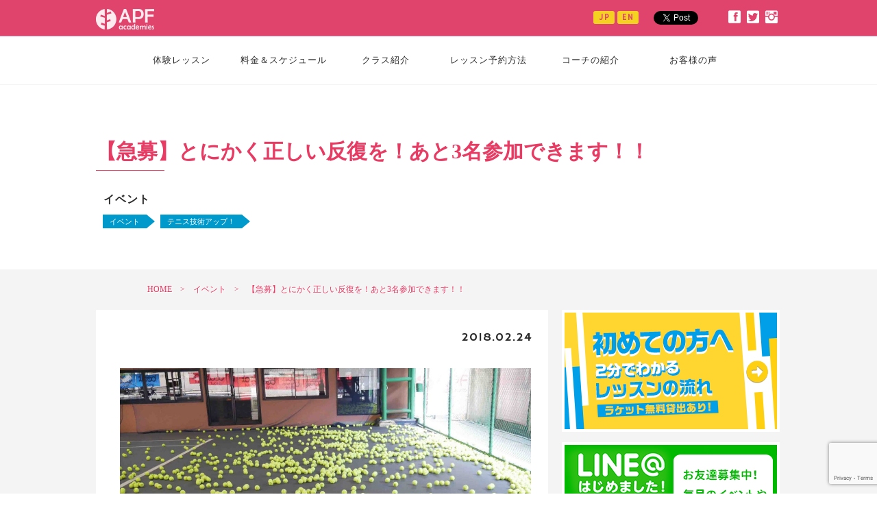

--- FILE ---
content_type: text/html; charset=UTF-8
request_url: https://apfacademies.net/archives/12395.html
body_size: 99366
content:
<!doctype html><html><head><meta charset="utf-8"><meta name="viewport" content="width=device-width, initial-scale=1.0"><meta name="google-site-verification" content="3MdCMefrob5RcqeVWzo4RUIysLtEZxCkXDc3nZca9g8" /><meta property="fb:admins" content="1773584789535092" /><meta property="og:locale" content="ja_JP"><meta property="og:type" content="blog"><meta property="og:description" content="いよいよ明日になりました！ 正しい反復練習！ 内容をちょっと [&hellip;]"><meta property="og:title" content="【急募】とにかく正しい反復を！あと3名参加できます！！"><meta property="og:url" content="https://apfacademies.net/archives/12395.html"><meta property="og:site_name" content="APF academies"><meta property="og:image" content="https://apfacademies.net/wordpress/wp-content/uploads/2018/02/P1020379.jpg"><link rel="stylesheet" type="text/css" media="all" href="https://apfacademies.net/wordpress/wp-content/cache/autoptimize/css/autoptimize_single_d961ada094f4e8016ad47f6662242fca.css"/><link href="https://apfacademies.net/wordpress/wp-content/themes/APFacademies/css/font-awesome.min.css" rel="stylesheet"><link rel="stylesheet" href="https://apfacademies.net/wordpress/wp-content/cache/autoptimize/css/autoptimize_single_e4aa694832e0e838e848aae80cc9fa8f.css" type="text/css" media="print" /><link href='https://fonts.googleapis.com/css?family=Oswald|Hammersmith+One' rel='stylesheet' type='text/css'> <!--[if lt IE 9]><meta http-equiv="Imagetoolbar" content="no" /> <script src="http://html5shiv.googlecode.com/svn/trunk/html5.js"></script> <![endif]-->  <script defer type="text/javascript" src="https://apfacademies.net/wordpress/wp-content/themes/APFacademies/js/jquery-1.8.3.min.js"></script> <script defer src="https://apis.google.com/js/platform.js"></script> <style>img:is([sizes="auto" i], [sizes^="auto," i]) { contain-intrinsic-size: 3000px 1500px }</style><title>【急募】とにかく正しい反復を！あと3名参加できます！！ | APF academies</title><meta name="description" content="いよいよ明日になりました！ 正しい反復練習！ 内容をちょっとだけ公開します。 &amp;n" /><meta name="robots" content="max-image-preview:large" /><meta name="author" content="APF Academies"/><meta name="keywords" content="イベント,テニス技術アップ！" /><link rel="canonical" href="https://apfacademies.net/archives/12395.html" /><meta name="generator" content="All in One SEO (AIOSEO) 4.9.1.1" /><meta property="og:locale" content="ja_JP" /><meta property="og:site_name" content="APF academies | スクンビットからすぐ！タイ・バンコクのインドアテニススクール" /><meta property="og:type" content="article" /><meta property="og:title" content="【急募】とにかく正しい反復を！あと3名参加できます！！ | APF academies" /><meta property="og:description" content="いよいよ明日になりました！ 正しい反復練習！ 内容をちょっとだけ公開します。 &amp;n" /><meta property="og:url" content="https://apfacademies.net/archives/12395.html" /><meta property="article:published_time" content="2018-02-24T10:15:16+00:00" /><meta property="article:modified_time" content="2018-02-24T10:15:27+00:00" /><meta property="article:publisher" content="https://www.facebook.com/apfacademies" /><meta name="twitter:card" content="summary" /><meta name="twitter:site" content="@apfacademies" /><meta name="twitter:title" content="【急募】とにかく正しい反復を！あと3名参加できます！！ | APF academies" /><meta name="twitter:description" content="いよいよ明日になりました！ 正しい反復練習！ 内容をちょっとだけ公開します。 &amp;n" /><meta name="twitter:creator" content="@apfacademies" /> <script type="application/ld+json" class="aioseo-schema">{"@context":"https:\/\/schema.org","@graph":[{"@type":"Article","@id":"https:\/\/apfacademies.net\/archives\/12395.html#article","name":"\u3010\u6025\u52df\u3011\u3068\u306b\u304b\u304f\u6b63\u3057\u3044\u53cd\u5fa9\u3092\uff01\u3042\u30683\u540d\u53c2\u52a0\u3067\u304d\u307e\u3059\uff01\uff01 | APF academies","headline":"\u3010\u6025\u52df\u3011\u3068\u306b\u304b\u304f\u6b63\u3057\u3044\u53cd\u5fa9\u3092\uff01\u3042\u30683\u540d\u53c2\u52a0\u3067\u304d\u307e\u3059\uff01\uff01","author":{"@id":"https:\/\/apfacademies.net\/archives\/author\/apfacademies#author"},"publisher":{"@id":"https:\/\/apfacademies.net\/#organization"},"image":{"@type":"ImageObject","url":"https:\/\/apfacademies.net\/wordpress\/wp-content\/uploads\/2018\/02\/P1020379.jpg","width":2272,"height":1704},"datePublished":"2018-02-24T19:15:16+09:00","dateModified":"2018-02-24T19:15:27+09:00","inLanguage":"ja","mainEntityOfPage":{"@id":"https:\/\/apfacademies.net\/archives\/12395.html#webpage"},"isPartOf":{"@id":"https:\/\/apfacademies.net\/archives\/12395.html#webpage"},"articleSection":"\u30a4\u30d9\u30f3\u30c8, \u30a4\u30d9\u30f3\u30c8, \u30c6\u30cb\u30b9\u6280\u8853\u30a2\u30c3\u30d7\uff01"},{"@type":"BreadcrumbList","@id":"https:\/\/apfacademies.net\/archives\/12395.html#breadcrumblist","itemListElement":[{"@type":"ListItem","@id":"https:\/\/apfacademies.net#listItem","position":1,"name":"\u30db\u30fc\u30e0","item":"https:\/\/apfacademies.net","nextItem":{"@type":"ListItem","@id":"https:\/\/apfacademies.net\/archives\/category\/event#listItem","name":"\u30a4\u30d9\u30f3\u30c8"}},{"@type":"ListItem","@id":"https:\/\/apfacademies.net\/archives\/category\/event#listItem","position":2,"name":"\u30a4\u30d9\u30f3\u30c8","item":"https:\/\/apfacademies.net\/archives\/category\/event","nextItem":{"@type":"ListItem","@id":"https:\/\/apfacademies.net\/archives\/12395.html#listItem","name":"\u3010\u6025\u52df\u3011\u3068\u306b\u304b\u304f\u6b63\u3057\u3044\u53cd\u5fa9\u3092\uff01\u3042\u30683\u540d\u53c2\u52a0\u3067\u304d\u307e\u3059\uff01\uff01"},"previousItem":{"@type":"ListItem","@id":"https:\/\/apfacademies.net#listItem","name":"\u30db\u30fc\u30e0"}},{"@type":"ListItem","@id":"https:\/\/apfacademies.net\/archives\/12395.html#listItem","position":3,"name":"\u3010\u6025\u52df\u3011\u3068\u306b\u304b\u304f\u6b63\u3057\u3044\u53cd\u5fa9\u3092\uff01\u3042\u30683\u540d\u53c2\u52a0\u3067\u304d\u307e\u3059\uff01\uff01","previousItem":{"@type":"ListItem","@id":"https:\/\/apfacademies.net\/archives\/category\/event#listItem","name":"\u30a4\u30d9\u30f3\u30c8"}}]},{"@type":"Organization","@id":"https:\/\/apfacademies.net\/#organization","name":"APF academies","description":"\u30b9\u30af\u30f3\u30d3\u30c3\u30c8\u304b\u3089\u3059\u3050\uff01\u30bf\u30a4\u30fb\u30d0\u30f3\u30b3\u30af\u306e\u30a4\u30f3\u30c9\u30a2\u30c6\u30cb\u30b9\u30b9\u30af\u30fc\u30eb","url":"https:\/\/apfacademies.net\/","logo":{"@type":"ImageObject","url":"https:\/\/apfacademies.net\/wordpress\/wp-content\/uploads\/2024\/06\/APF-Academies-logo.jpg","@id":"https:\/\/apfacademies.net\/archives\/12395.html\/#organizationLogo","width":1800,"height":1200},"image":{"@id":"https:\/\/apfacademies.net\/archives\/12395.html\/#organizationLogo"},"sameAs":["https:\/\/www.facebook.com\/apfacademies","https:\/\/twitter.com\/apfacademies","https:\/\/www.youtube.com\/@apfacademies"]},{"@type":"Person","@id":"https:\/\/apfacademies.net\/archives\/author\/apfacademies#author","url":"https:\/\/apfacademies.net\/archives\/author\/apfacademies","name":"APF Academies","image":{"@type":"ImageObject","@id":"https:\/\/apfacademies.net\/archives\/12395.html#authorImage","url":"https:\/\/apfacademies.net\/wordpress\/wp-content\/uploads\/2015\/09\/APFacademies_avatar_1443070124-96x96.jpg","width":96,"height":96,"caption":"APF Academies"}},{"@type":"WebPage","@id":"https:\/\/apfacademies.net\/archives\/12395.html#webpage","url":"https:\/\/apfacademies.net\/archives\/12395.html","name":"\u3010\u6025\u52df\u3011\u3068\u306b\u304b\u304f\u6b63\u3057\u3044\u53cd\u5fa9\u3092\uff01\u3042\u30683\u540d\u53c2\u52a0\u3067\u304d\u307e\u3059\uff01\uff01 | APF academies","description":"\u3044\u3088\u3044\u3088\u660e\u65e5\u306b\u306a\u308a\u307e\u3057\u305f\uff01 \u6b63\u3057\u3044\u53cd\u5fa9\u7df4\u7fd2\uff01 \u5185\u5bb9\u3092\u3061\u3087\u3063\u3068\u3060\u3051\u516c\u958b\u3057\u307e\u3059\u3002 &n","inLanguage":"ja","isPartOf":{"@id":"https:\/\/apfacademies.net\/#website"},"breadcrumb":{"@id":"https:\/\/apfacademies.net\/archives\/12395.html#breadcrumblist"},"author":{"@id":"https:\/\/apfacademies.net\/archives\/author\/apfacademies#author"},"creator":{"@id":"https:\/\/apfacademies.net\/archives\/author\/apfacademies#author"},"image":{"@type":"ImageObject","url":"https:\/\/apfacademies.net\/wordpress\/wp-content\/uploads\/2018\/02\/P1020379.jpg","@id":"https:\/\/apfacademies.net\/archives\/12395.html\/#mainImage","width":2272,"height":1704},"primaryImageOfPage":{"@id":"https:\/\/apfacademies.net\/archives\/12395.html#mainImage"},"datePublished":"2018-02-24T19:15:16+09:00","dateModified":"2018-02-24T19:15:27+09:00"},{"@type":"WebSite","@id":"https:\/\/apfacademies.net\/#website","url":"https:\/\/apfacademies.net\/","name":"APF academies","description":"\u30b9\u30af\u30f3\u30d3\u30c3\u30c8\u304b\u3089\u3059\u3050\uff01\u30bf\u30a4\u30fb\u30d0\u30f3\u30b3\u30af\u306e\u30a4\u30f3\u30c9\u30a2\u30c6\u30cb\u30b9\u30b9\u30af\u30fc\u30eb","inLanguage":"ja","publisher":{"@id":"https:\/\/apfacademies.net\/#organization"}}]}</script>  <script type="text/javascript" id="wpp-js" src="https://apfacademies.net/wordpress/wp-content/plugins/wordpress-popular-posts/assets/js/wpp.min.js?ver=7.3.6" data-sampling="0" data-sampling-rate="100" data-api-url="https://apfacademies.net/wp-json/wordpress-popular-posts" data-post-id="12395" data-token="141f232923" data-lang="0" data-debug="0"></script> <link rel="alternate" type="application/rss+xml" title="APF academies &raquo; 【急募】とにかく正しい反復を！あと3名参加できます！！ のコメントのフィード" href="https://apfacademies.net/archives/12395.html/feed" />  <script defer src="[data-uri]"></script> <style type="text/css">.wp-pagenavi{float:right !important; }</style><link rel='stylesheet' id='sbr_styles-css' href='https://apfacademies.net/wordpress/wp-content/plugins/reviews-feed/assets/css/sbr-styles.min.css?ver=2.1.1' type='text/css' media='all' /><link rel='stylesheet' id='sbi_styles-css' href='https://apfacademies.net/wordpress/wp-content/plugins/instagram-feed/css/sbi-styles.min.css?ver=6.10.0' type='text/css' media='all' /><style id='wp-emoji-styles-inline-css' type='text/css'>img.wp-smiley, img.emoji {
		display: inline !important;
		border: none !important;
		box-shadow: none !important;
		height: 1em !important;
		width: 1em !important;
		margin: 0 0.07em !important;
		vertical-align: -0.1em !important;
		background: none !important;
		padding: 0 !important;
	}</style><link rel='stylesheet' id='wp-block-library-css' href='https://apfacademies.net/wordpress/wp-includes/css/dist/block-library/style.min.css?ver=d96b5e17f8dc1e2e42335008c6c3db22' type='text/css' media='all' /><style id='classic-theme-styles-inline-css' type='text/css'>/*! This file is auto-generated */
.wp-block-button__link{color:#fff;background-color:#32373c;border-radius:9999px;box-shadow:none;text-decoration:none;padding:calc(.667em + 2px) calc(1.333em + 2px);font-size:1.125em}.wp-block-file__button{background:#32373c;color:#fff;text-decoration:none}</style><link rel='stylesheet' id='aioseo/css/src/vue/standalone/blocks/table-of-contents/global.scss-css' href='https://apfacademies.net/wordpress/wp-content/cache/autoptimize/css/autoptimize_single_8aeaa129c1f80e6e5dbaa329351d1482.css?ver=4.9.1.1' type='text/css' media='all' /><style id='collapsing-categories-style-inline-css' type='text/css'></style><style id='js-archive-list-archive-widget-style-inline-css' type='text/css'>/*!***************************************************************************************************************************************************************************************************************************************!*\
  !*** css ./node_modules/css-loader/dist/cjs.js??ruleSet[1].rules[4].use[1]!./node_modules/postcss-loader/dist/cjs.js??ruleSet[1].rules[4].use[2]!./node_modules/sass-loader/dist/cjs.js??ruleSet[1].rules[4].use[3]!./src/style.scss ***!
  \***************************************************************************************************************************************************************************************************************************************/
@charset "UTF-8";
/**
 * The following styles get applied both on the front of your site
 * and in the editor.
 *
 * Replace them with your own styles or remove the file completely.
 */
.js-archive-list a,
.js-archive-list a:focus,
.js-archive-list a:hover {
  text-decoration: none;
}
.js-archive-list .loading {
  display: inline-block;
  padding-left: 5px;
  vertical-align: middle;
  width: 25px;
}

.jal-hide {
  display: none;
}

.widget_jaw_widget ul.jaw_widget,
ul.jaw_widget ul,
body .wp-block-js-archive-list-archive-widget ul.jaw_widget,
body .wp-block-js-archive-list-archive-widget ul.jaw_widget ul,
body ul.jaw_widget {
  list-style: none;
  margin-left: 0;
  padding-left: 0;
}

.widget_jaw_widget ul.jaw_widget li,
.wp-block-js-archive-list-archive-widget ul.jaw_widget li,
.jaw_widget ul li {
  padding-left: 1rem;
  list-style: none;
}
.widget_jaw_widget ul.jaw_widget li::before,
.wp-block-js-archive-list-archive-widget ul.jaw_widget li::before,
.jaw_widget ul li::before {
  content: "";
}
.widget_jaw_widget ul.jaw_widget li .post-date,
.wp-block-js-archive-list-archive-widget ul.jaw_widget li .post-date,
.jaw_widget ul li .post-date {
  padding-left: 5px;
}
.widget_jaw_widget ul.jaw_widget li .post-date::before,
.wp-block-js-archive-list-archive-widget ul.jaw_widget li .post-date::before,
.jaw_widget ul li .post-date::before {
  content: "—";
  padding-right: 5px;
}

/** Bullet's padding **/
.jaw_symbol {
  margin-right: 0.5rem;
}

/*# sourceMappingURL=style-index.css.map*/</style><style id='global-styles-inline-css' type='text/css'>:root{--wp--preset--aspect-ratio--square: 1;--wp--preset--aspect-ratio--4-3: 4/3;--wp--preset--aspect-ratio--3-4: 3/4;--wp--preset--aspect-ratio--3-2: 3/2;--wp--preset--aspect-ratio--2-3: 2/3;--wp--preset--aspect-ratio--16-9: 16/9;--wp--preset--aspect-ratio--9-16: 9/16;--wp--preset--color--black: #000000;--wp--preset--color--cyan-bluish-gray: #abb8c3;--wp--preset--color--white: #ffffff;--wp--preset--color--pale-pink: #f78da7;--wp--preset--color--vivid-red: #cf2e2e;--wp--preset--color--luminous-vivid-orange: #ff6900;--wp--preset--color--luminous-vivid-amber: #fcb900;--wp--preset--color--light-green-cyan: #7bdcb5;--wp--preset--color--vivid-green-cyan: #00d084;--wp--preset--color--pale-cyan-blue: #8ed1fc;--wp--preset--color--vivid-cyan-blue: #0693e3;--wp--preset--color--vivid-purple: #9b51e0;--wp--preset--gradient--vivid-cyan-blue-to-vivid-purple: linear-gradient(135deg,rgba(6,147,227,1) 0%,rgb(155,81,224) 100%);--wp--preset--gradient--light-green-cyan-to-vivid-green-cyan: linear-gradient(135deg,rgb(122,220,180) 0%,rgb(0,208,130) 100%);--wp--preset--gradient--luminous-vivid-amber-to-luminous-vivid-orange: linear-gradient(135deg,rgba(252,185,0,1) 0%,rgba(255,105,0,1) 100%);--wp--preset--gradient--luminous-vivid-orange-to-vivid-red: linear-gradient(135deg,rgba(255,105,0,1) 0%,rgb(207,46,46) 100%);--wp--preset--gradient--very-light-gray-to-cyan-bluish-gray: linear-gradient(135deg,rgb(238,238,238) 0%,rgb(169,184,195) 100%);--wp--preset--gradient--cool-to-warm-spectrum: linear-gradient(135deg,rgb(74,234,220) 0%,rgb(151,120,209) 20%,rgb(207,42,186) 40%,rgb(238,44,130) 60%,rgb(251,105,98) 80%,rgb(254,248,76) 100%);--wp--preset--gradient--blush-light-purple: linear-gradient(135deg,rgb(255,206,236) 0%,rgb(152,150,240) 100%);--wp--preset--gradient--blush-bordeaux: linear-gradient(135deg,rgb(254,205,165) 0%,rgb(254,45,45) 50%,rgb(107,0,62) 100%);--wp--preset--gradient--luminous-dusk: linear-gradient(135deg,rgb(255,203,112) 0%,rgb(199,81,192) 50%,rgb(65,88,208) 100%);--wp--preset--gradient--pale-ocean: linear-gradient(135deg,rgb(255,245,203) 0%,rgb(182,227,212) 50%,rgb(51,167,181) 100%);--wp--preset--gradient--electric-grass: linear-gradient(135deg,rgb(202,248,128) 0%,rgb(113,206,126) 100%);--wp--preset--gradient--midnight: linear-gradient(135deg,rgb(2,3,129) 0%,rgb(40,116,252) 100%);--wp--preset--font-size--small: 13px;--wp--preset--font-size--medium: 20px;--wp--preset--font-size--large: 36px;--wp--preset--font-size--x-large: 42px;--wp--preset--spacing--20: 0.44rem;--wp--preset--spacing--30: 0.67rem;--wp--preset--spacing--40: 1rem;--wp--preset--spacing--50: 1.5rem;--wp--preset--spacing--60: 2.25rem;--wp--preset--spacing--70: 3.38rem;--wp--preset--spacing--80: 5.06rem;--wp--preset--shadow--natural: 6px 6px 9px rgba(0, 0, 0, 0.2);--wp--preset--shadow--deep: 12px 12px 50px rgba(0, 0, 0, 0.4);--wp--preset--shadow--sharp: 6px 6px 0px rgba(0, 0, 0, 0.2);--wp--preset--shadow--outlined: 6px 6px 0px -3px rgba(255, 255, 255, 1), 6px 6px rgba(0, 0, 0, 1);--wp--preset--shadow--crisp: 6px 6px 0px rgba(0, 0, 0, 1);}:where(.is-layout-flex){gap: 0.5em;}:where(.is-layout-grid){gap: 0.5em;}body .is-layout-flex{display: flex;}.is-layout-flex{flex-wrap: wrap;align-items: center;}.is-layout-flex > :is(*, div){margin: 0;}body .is-layout-grid{display: grid;}.is-layout-grid > :is(*, div){margin: 0;}:where(.wp-block-columns.is-layout-flex){gap: 2em;}:where(.wp-block-columns.is-layout-grid){gap: 2em;}:where(.wp-block-post-template.is-layout-flex){gap: 1.25em;}:where(.wp-block-post-template.is-layout-grid){gap: 1.25em;}.has-black-color{color: var(--wp--preset--color--black) !important;}.has-cyan-bluish-gray-color{color: var(--wp--preset--color--cyan-bluish-gray) !important;}.has-white-color{color: var(--wp--preset--color--white) !important;}.has-pale-pink-color{color: var(--wp--preset--color--pale-pink) !important;}.has-vivid-red-color{color: var(--wp--preset--color--vivid-red) !important;}.has-luminous-vivid-orange-color{color: var(--wp--preset--color--luminous-vivid-orange) !important;}.has-luminous-vivid-amber-color{color: var(--wp--preset--color--luminous-vivid-amber) !important;}.has-light-green-cyan-color{color: var(--wp--preset--color--light-green-cyan) !important;}.has-vivid-green-cyan-color{color: var(--wp--preset--color--vivid-green-cyan) !important;}.has-pale-cyan-blue-color{color: var(--wp--preset--color--pale-cyan-blue) !important;}.has-vivid-cyan-blue-color{color: var(--wp--preset--color--vivid-cyan-blue) !important;}.has-vivid-purple-color{color: var(--wp--preset--color--vivid-purple) !important;}.has-black-background-color{background-color: var(--wp--preset--color--black) !important;}.has-cyan-bluish-gray-background-color{background-color: var(--wp--preset--color--cyan-bluish-gray) !important;}.has-white-background-color{background-color: var(--wp--preset--color--white) !important;}.has-pale-pink-background-color{background-color: var(--wp--preset--color--pale-pink) !important;}.has-vivid-red-background-color{background-color: var(--wp--preset--color--vivid-red) !important;}.has-luminous-vivid-orange-background-color{background-color: var(--wp--preset--color--luminous-vivid-orange) !important;}.has-luminous-vivid-amber-background-color{background-color: var(--wp--preset--color--luminous-vivid-amber) !important;}.has-light-green-cyan-background-color{background-color: var(--wp--preset--color--light-green-cyan) !important;}.has-vivid-green-cyan-background-color{background-color: var(--wp--preset--color--vivid-green-cyan) !important;}.has-pale-cyan-blue-background-color{background-color: var(--wp--preset--color--pale-cyan-blue) !important;}.has-vivid-cyan-blue-background-color{background-color: var(--wp--preset--color--vivid-cyan-blue) !important;}.has-vivid-purple-background-color{background-color: var(--wp--preset--color--vivid-purple) !important;}.has-black-border-color{border-color: var(--wp--preset--color--black) !important;}.has-cyan-bluish-gray-border-color{border-color: var(--wp--preset--color--cyan-bluish-gray) !important;}.has-white-border-color{border-color: var(--wp--preset--color--white) !important;}.has-pale-pink-border-color{border-color: var(--wp--preset--color--pale-pink) !important;}.has-vivid-red-border-color{border-color: var(--wp--preset--color--vivid-red) !important;}.has-luminous-vivid-orange-border-color{border-color: var(--wp--preset--color--luminous-vivid-orange) !important;}.has-luminous-vivid-amber-border-color{border-color: var(--wp--preset--color--luminous-vivid-amber) !important;}.has-light-green-cyan-border-color{border-color: var(--wp--preset--color--light-green-cyan) !important;}.has-vivid-green-cyan-border-color{border-color: var(--wp--preset--color--vivid-green-cyan) !important;}.has-pale-cyan-blue-border-color{border-color: var(--wp--preset--color--pale-cyan-blue) !important;}.has-vivid-cyan-blue-border-color{border-color: var(--wp--preset--color--vivid-cyan-blue) !important;}.has-vivid-purple-border-color{border-color: var(--wp--preset--color--vivid-purple) !important;}.has-vivid-cyan-blue-to-vivid-purple-gradient-background{background: var(--wp--preset--gradient--vivid-cyan-blue-to-vivid-purple) !important;}.has-light-green-cyan-to-vivid-green-cyan-gradient-background{background: var(--wp--preset--gradient--light-green-cyan-to-vivid-green-cyan) !important;}.has-luminous-vivid-amber-to-luminous-vivid-orange-gradient-background{background: var(--wp--preset--gradient--luminous-vivid-amber-to-luminous-vivid-orange) !important;}.has-luminous-vivid-orange-to-vivid-red-gradient-background{background: var(--wp--preset--gradient--luminous-vivid-orange-to-vivid-red) !important;}.has-very-light-gray-to-cyan-bluish-gray-gradient-background{background: var(--wp--preset--gradient--very-light-gray-to-cyan-bluish-gray) !important;}.has-cool-to-warm-spectrum-gradient-background{background: var(--wp--preset--gradient--cool-to-warm-spectrum) !important;}.has-blush-light-purple-gradient-background{background: var(--wp--preset--gradient--blush-light-purple) !important;}.has-blush-bordeaux-gradient-background{background: var(--wp--preset--gradient--blush-bordeaux) !important;}.has-luminous-dusk-gradient-background{background: var(--wp--preset--gradient--luminous-dusk) !important;}.has-pale-ocean-gradient-background{background: var(--wp--preset--gradient--pale-ocean) !important;}.has-electric-grass-gradient-background{background: var(--wp--preset--gradient--electric-grass) !important;}.has-midnight-gradient-background{background: var(--wp--preset--gradient--midnight) !important;}.has-small-font-size{font-size: var(--wp--preset--font-size--small) !important;}.has-medium-font-size{font-size: var(--wp--preset--font-size--medium) !important;}.has-large-font-size{font-size: var(--wp--preset--font-size--large) !important;}.has-x-large-font-size{font-size: var(--wp--preset--font-size--x-large) !important;}
:where(.wp-block-post-template.is-layout-flex){gap: 1.25em;}:where(.wp-block-post-template.is-layout-grid){gap: 1.25em;}
:where(.wp-block-columns.is-layout-flex){gap: 2em;}:where(.wp-block-columns.is-layout-grid){gap: 2em;}
:root :where(.wp-block-pullquote){font-size: 1.5em;line-height: 1.6;}</style><link rel='stylesheet' id='contact-form-7-css' href='https://apfacademies.net/wordpress/wp-content/cache/autoptimize/css/autoptimize_single_64ac31699f5326cb3c76122498b76f66.css?ver=6.1.1' type='text/css' media='all' /><link rel='stylesheet' id='ctf_styles-css' href='https://apfacademies.net/wordpress/wp-content/plugins/custom-twitter-feeds/css/ctf-styles.min.css?ver=2.3.1' type='text/css' media='all' /><link rel='stylesheet' id='responsive-lightbox-nivo_lightbox-css-css' href='https://apfacademies.net/wordpress/wp-content/cache/autoptimize/css/autoptimize_single_675d2afa6a4b1e3d9a20d2d323dc946c.css?ver=d96b5e17f8dc1e2e42335008c6c3db22' type='text/css' media='all' /><link rel='stylesheet' id='responsive-lightbox-nivo_lightbox-css-d-css' href='https://apfacademies.net/wordpress/wp-content/cache/autoptimize/css/autoptimize_single_fe333f7511162df9f83a7aaddcfc70eb.css?ver=d96b5e17f8dc1e2e42335008c6c3db22' type='text/css' media='all' /><link rel='stylesheet' id='cff-css' href='https://apfacademies.net/wordpress/wp-content/plugins/custom-facebook-feed/assets/css/cff-style.min.css?ver=4.3.3' type='text/css' media='all' /><link rel='stylesheet' id='sb-font-awesome-css' href='https://apfacademies.net/wordpress/wp-content/plugins/custom-facebook-feed/assets/css/font-awesome.min.css?ver=4.7.0' type='text/css' media='all' /><link rel='stylesheet' id='wordpress-popular-posts-css-css' href='https://apfacademies.net/wordpress/wp-content/cache/autoptimize/css/autoptimize_single_bc659c66ff1402b607f62f19f57691fd.css?ver=7.3.6' type='text/css' media='all' /><link rel='stylesheet' id='recent-posts-widget-with-thumbnails-public-style-css' href='https://apfacademies.net/wordpress/wp-content/cache/autoptimize/css/autoptimize_single_17cb45a014a028d6413c83fd7f51b302.css?ver=7.1.1' type='text/css' media='all' /><link rel='stylesheet' id='wp-pagenavi-style-css' href='https://apfacademies.net/wordpress/wp-content/cache/autoptimize/css/autoptimize_single_2bac840f149f02f7676e1769433a0c21.css?ver=1.0' type='text/css' media='all' /> <script defer type="text/javascript" src="https://apfacademies.net/wordpress/wp-includes/js/jquery/jquery.min.js?ver=3.7.1" id="jquery-core-js"></script> <script defer type="text/javascript" src="https://apfacademies.net/wordpress/wp-includes/js/jquery/jquery-migrate.min.js?ver=3.4.1" id="jquery-migrate-js"></script> <script defer type="text/javascript" src="https://apfacademies.net/wordpress/wp-content/plugins/responsive-lightbox-lite/assets/nivo-lightbox/nivo-lightbox.min.js?ver=d96b5e17f8dc1e2e42335008c6c3db22" id="responsive-lightbox-nivo_lightbox-js"></script> <script defer id="responsive-lightbox-lite-script-js-extra" src="[data-uri]"></script> <script defer type="text/javascript" src="https://apfacademies.net/wordpress/wp-content/cache/autoptimize/js/autoptimize_single_8af233e3130a49d0c392f19d10ecc79b.js?ver=d96b5e17f8dc1e2e42335008c6c3db22" id="responsive-lightbox-lite-script-js"></script> <link rel="https://api.w.org/" href="https://apfacademies.net/wp-json/" /><link rel="alternate" title="JSON" type="application/json" href="https://apfacademies.net/wp-json/wp/v2/posts/12395" /><link rel="EditURI" type="application/rsd+xml" title="RSD" href="https://apfacademies.net/wordpress/xmlrpc.php?rsd" /><link rel='shortlink' href='https://apfacademies.net/?p=12395' /><link rel="alternate" title="oEmbed (JSON)" type="application/json+oembed" href="https://apfacademies.net/wp-json/oembed/1.0/embed?url=https%3A%2F%2Fapfacademies.net%2Farchives%2F12395.html" /><link rel="alternate" title="oEmbed (XML)" type="text/xml+oembed" href="https://apfacademies.net/wp-json/oembed/1.0/embed?url=https%3A%2F%2Fapfacademies.net%2Farchives%2F12395.html&#038;format=xml" /><link rel="shortcut icon" href="https://apfacademies.net/wordpress/wp-content/uploads/2015/10/favicon-16x16.png" /><link rel="apple-touch-icon-precomposed" href="https://apfacademies.net/wordpress/wp-content/uploads/2015/09/favicon2.png" /> <style type="text/css">.wp-pagenavi
	{
		font-size:12px !important;
	}</style><style id="wpp-loading-animation-styles">@-webkit-keyframes bgslide{from{background-position-x:0}to{background-position-x:-200%}}@keyframes bgslide{from{background-position-x:0}to{background-position-x:-200%}}.wpp-widget-block-placeholder,.wpp-shortcode-placeholder{margin:0 auto;width:60px;height:3px;background:#dd3737;background:linear-gradient(90deg,#dd3737 0%,#571313 10%,#dd3737 100%);background-size:200% auto;border-radius:3px;-webkit-animation:bgslide 1s infinite linear;animation:bgslide 1s infinite linear}</style><style type="text/css" id="wp-custom-css">/* 動画を囲うdiv */
.video {
  position: relative;
  width:100%; /* 横幅は100%にしておく(ここを変えたい場合は実装コード2の方法を確認してください) */
  height:0; /* 高さは0にしておく(padding-topで高さを指定するため) */
  padding-top: 56.25%; /* 高さを指定(16:9) */
}

/* YouTube埋め込み用のiframe */
.video iframe{
  position: absolute;
  top: 0;
  left: 0;
  width: 100%;
  height: 100%;
}</style> <script defer src="[data-uri]"></script> </head><body class="fo_jp"><div id="fb-root"></div> <script defer src="[data-uri]"></script> <header><div id="hdrArea"><div id="hdrLogo"><a href="https://apfacademies.net"><img src="https://apfacademies.net/wordpress/wp-content/themes/APFacademies/images/top_logo.png" width="86" height="30" alt="APFacademies"/></a></div><div class="panel"> <label for="check" class="btnMb"><span class="fa fa-bars"></span>&nbsp;MENU</label> <input type="checkbox" class="check" id="check" /><ul id="menu-mbmenu" class="menu"><li><a href="https://apfacademies.net/free_lesson">体験レッスン</a></li><li><a href="https://apfacademies.net/archives/category/notice">｜ お知らせ ｜</a></li><li><a href="https://apfacademies.net/price-2">レッスン料金表</a></li><li><a href="https://apfacademies.net/schedule-price">Group Lesson Schedule &#038; Pricing</a></li><li><a href="https://apfacademies.net/reservation">レッスン予約方法（ネットで予約可能なサービスエース使用方法）</a></li><li><a href="https://apfacademies.net/newmember">レッスンスタートまでの流れ</a></li><li><a href="https://apfacademies.net/price">クラス紹介</a></li><li><a href="https://apfacademies.net/archives/category/coach">コーチの紹介</a></li><li><a href="https://apfacademies.net/customer">お客様の声</a></li><li><a href="https://apfacademies.net/comment">推薦コメント</a></li><li><a href="https://apfacademies.net/contact">お問合せ</a></li><li><a href="https://apfacademies.net/access">アクセス・地図</a></li><li><a href="https://apfacademies.net/company">会社概要</a></li><li><a href="https://www.instagram.com/apftennis_academy/">Instagram</a></li></ul> <label for="check" class="cbtn"></label></div><div id="hdrIcon"  class="clearfix"><ul class="clearfix"><li class="icon"><a href="https://www.facebook.com/apfacademies" target="_blank">F</li><li class="icon"><a href="https://twitter.com/Youtube15070485" target="_blank">T</a></li><li class="icon"><a href="https://www.instagram.com/youtubetennisclub/?hl=en" target="_blank">I</a></li></ul></div><div id="hdrSns" class="clearfix"><ul><li><a href="https://twitter.com/share?ref_src=twsrc%5Etfw" class="twitter-share-button" data-show-count="false">Tweet</a><script defer src="https://platform.twitter.com/widgets.js" charset="utf-8"></script> </li><li><div class="fb-share-button" data-href="https://www.facebook.com/apfacademies/" data-layout="button_count" data-mobile-iframe="true"></div></li><li><div class="g-ytsubscribe" data-channel="apfacademies" data-layout="default" data-theme="dark" data-count="hidden"></div></li></ul></div><div id="hdrLang" class="clearfix"> <a class="hdrbutton fo_en" href="https://apfacademies.net">JP</a> <a class="hdrbutton fo_en" href="https://apfacademies.net/en">EN</a></div></div></header><nav id="navi"><div id="naviArea"><div class="menu-menu-container"><ul id="menu-menu" class="menu"><li><a href="https://apfacademies.net/free_lesson">体験レッスン</a><ul class="sub-menu"><li><a href="https://apfacademies.net/newmember">レッスンスタートまでの流れ</a></li><li><a href="https://apfacademies.net/archives/category/notice">プロモーション</a></li></ul></li><li><a href="https://apfacademies.net/schedule-price">料金＆スケジュール</a><ul class="sub-menu"><li><a href="https://apfacademies.net/schedule-price">レッスンスケジュール</a></li><li><a href="https://apfacademies.net/lesson-ticket-price">レッスンチケット</a></li></ul></li><li><a href="https://apfacademies.net/price">クラス紹介</a></li><li><a href="https://apfacademies.net/reservation">レッスン予約方法</a><ul class="sub-menu"><li><a href="https://apfacademies.net/reservation-2">レッスン予約方法</a></li><li><a href="https://apfacademies.net/reservation">手軽にネットでレッスン予約</a></li></ul></li><li><a href="https://apfacademies.net/archives/category/coach">コーチの紹介</a></li><li><a href="https://apfacademies.net/customer">お客様の声</a><ul class="sub-menu"><li><a href="https://apfacademies.net/customer">帰国後のお客様の声</a></li><li><a href="https://apfacademies.net/comment">プロの推薦コメント</a></li></ul></li></ul></div></div></nav><main><section id="pageTitle"><div class="wrapper"><h1 class="pinkText singleTitle">【急募】とにかく正しい反復を！あと3名参加できます！！</h1><p class="line03"></p><h3>イベント</h3><div class="clearfix"><ul class="clearfix"><li class="tagBlue"><a href="https://apfacademies.net/archives/tag/%e3%82%a4%e3%83%99%e3%83%b3%e3%83%88" rel="tag">イベント</a></li><li class="tagBlue"><a href="https://apfacademies.net/archives/tag/%e3%83%86%e3%83%8b%e3%82%b9%e6%8a%80%e8%a1%93%e3%82%a2%e3%83%83%e3%83%97%ef%bc%81" rel="tag">テニス技術アップ！</a></li></ul></div></div></section><div id="pageArea"><div class="wrapper"><div id="pankuzu" class="breadcrumbs icon"> <a title="APF academiesへ行く" href="https://apfacademies.net" class="home">HOME</a>&nbsp;&nbsp;&gt;&nbsp;&nbsp;<span typeof="v:Breadcrumb"><a rel="v:url" property="v:title" title="Go to the イベント category archives." href="https://apfacademies.net/archives/category/event" class="taxonomy category">イベント</a></span>&nbsp;&nbsp;&gt;&nbsp;&nbsp;<span typeof="v:Breadcrumb"><span property="v:title">【急募】とにかく正しい反復を！あと3名参加できます！！</span></span></div><article><p class="fo_en textRight">2018.02.24</p><p><a href="https://apfacademies.net/wordpress/wp-content/uploads/2018/02/P1020379.jpg" rel="lightbox-0"><img decoding="async" class="aligncenter size-large wp-image-12400" src="https://apfacademies.net/wordpress/wp-content/uploads/2018/02/P1020379-1024x768.jpg" alt="20180225_catcheye2" width="100%" height="" srcset="https://apfacademies.net/wordpress/wp-content/uploads/2018/02/P1020379-1024x768.jpg 1024w, https://apfacademies.net/wordpress/wp-content/uploads/2018/02/P1020379-300x225.jpg 300w, https://apfacademies.net/wordpress/wp-content/uploads/2018/02/P1020379-400x300.jpg 400w" sizes="(max-width: 1024px) 100vw, 1024px" /></a></p><p>いよいよ明日になりました！</p><p>正しい反復練習！</p><p>内容をちょっとだけ公開します。</p><p>&nbsp;</p><p>&nbsp;</p><p>&nbsp;</p><h3>フォアハンド・ストローク</h3><p><a href="https://apfacademies.net/wordpress/wp-content/uploads/2018/02/G0019987.jpg" rel="lightbox-1"><img fetchpriority="high" decoding="async" class="size-large wp-image-12397" src="https://apfacademies.net/wordpress/wp-content/uploads/2018/02/G0019987-1024x768.jpg" alt="DCIM100GOPROG0019987.JPG" width="1024" height="768" srcset="https://apfacademies.net/wordpress/wp-content/uploads/2018/02/G0019987-1024x768.jpg 1024w, https://apfacademies.net/wordpress/wp-content/uploads/2018/02/G0019987-300x225.jpg 300w, https://apfacademies.net/wordpress/wp-content/uploads/2018/02/G0019987-400x300.jpg 400w, https://apfacademies.net/wordpress/wp-content/uploads/2018/02/G0019987.jpg 1735w" sizes="(max-width: 1024px) 100vw, 1024px" /></a></p><p>フォアハンドはラケットヘッドを立てて準備できるようにしましょう！</p><p>なぜなら手首の◯◯◯◯を上手に使えるようにするためです。<br /> テイクバックの仕方はいろいろな考え方がありますが、APFacademiesのお勧めするテイクバックはこれ↑↑↑</p><p>&nbsp;</p><p>&nbsp;</p><p>&nbsp;</p><h3>バックハンド・ストローク</h3><p><a href="https://apfacademies.net/wordpress/wp-content/uploads/2018/02/G0020002.jpg" rel="lightbox-2"><img decoding="async" class="aligncenter size-large wp-image-12398" src="https://apfacademies.net/wordpress/wp-content/uploads/2018/02/G0020002-1024x768.jpg" alt="20180225_matsushitabackhandblackandwhite" width="1024" height="768" srcset="https://apfacademies.net/wordpress/wp-content/uploads/2018/02/G0020002-1024x768.jpg 1024w, https://apfacademies.net/wordpress/wp-content/uploads/2018/02/G0020002-300x225.jpg 300w, https://apfacademies.net/wordpress/wp-content/uploads/2018/02/G0020002-400x300.jpg 400w, https://apfacademies.net/wordpress/wp-content/uploads/2018/02/G0020002.jpg 1760w" sizes="(max-width: 1024px) 100vw, 1024px" /></a></p><p>バックハンドストロークはフェースアップで打てるようにしましょう。</p><p>フェースを下に向けて打ってもトップスピンは打てます。しかしかすれた勢いのない、ただ跳ねるスピンになってしまいます。</p><p>勢いのない、ただ跳ねるだけのスピンは高い打点から打ついいカモになります。</p><p>スピンをかけるために面の向きを下に向けなければならないとお考えの方は、その固定観念を捨てるところから始めましょう！</p><div class="wpBtnPage btn blue whiteText mb_20"><a href="http://apfacademies.net/free_lesson">体験レッスン申込み</a></div><div class="wpYouTubeBanner"><a href="https://www.youtube.com/user/apfacademies/"><img src="https://apfacademies.net/wordpress/wp-content/themes/APFacademies/images/top_promotion_img_03.png" alt="YouTubeバナー"></a></div><div id="kijishita"><h5>イベントの関連記事</h5><ul><li><a href="https://apfacademies.net/archives/32380.html">初心者歓迎！ピックルボール体験イベント in Bangkok｜11/1(土) APF Academies</a>&nbsp;<span style="font-size: 13px; color: #999;">2025年10月03日&nbsp;&nbsp;</span></li><li><a href="https://apfacademies.net/archives/31568.html">🎾 鈴木貴男プロ特別レッスン開催！ジュニア・ソーシャルテニスも熱気あふれる展開に🔥【2025年3月5日・6日】</a>&nbsp;<span style="font-size: 13px; color: #999;">2025年03月06日&nbsp;&nbsp;</span></li><li><a href="https://apfacademies.net/archives/31545.html">🎾鈴木貴男プロ特別レッスン、大盛況で終了！【2025年3月1日・2日】🔥</a>&nbsp;<span style="font-size: 13px; color: #999;">2025年03月04日&nbsp;&nbsp;</span></li><li><a href="https://apfacademies.net/archives/31528.html">鈴木貴男プロがバンコクに！大好評につき、3月5日(水)ジュニアレッスン追加決定！</a>&nbsp;<span style="font-size: 13px; color: #999;">2025年02月25日&nbsp;&nbsp;</span></li><li><a href="https://apfacademies.net/archives/31418.html">鈴木貴男プロがバンコクに！3月1日(土)・3月2日(日)限定の特別テニスイベント開催！</a>&nbsp;<span style="font-size: 13px; color: #999;">2025年02月07日&nbsp;&nbsp;</span></li><li><a href="https://apfacademies.net/archives/31230.html">12/28(土),12/29(日)レッスン、レンタルコートあります！</a>&nbsp;<span style="font-size: 13px; color: #999;">2024年12月19日&nbsp;&nbsp;</span></li><li><a href="https://apfacademies.net/archives/31201.html">2024年　団体戦&#038;忘年会　今年も盛り上がりました！</a>&nbsp;<span style="font-size: 13px; color: #999;">2024年12月16日&nbsp;&nbsp;</span></li><li><a href="https://apfacademies.net/archives/31068.html">【人気イベント】今年も団体戦の季節がやってきました!!(12/14)</a>&nbsp;<span style="font-size: 13px; color: #999;">2024年11月09日&nbsp;&nbsp;</span></li><li><a href="https://apfacademies.net/archives/31058.html">APF CUP(OPEN)結果報告</a>&nbsp;<span style="font-size: 13px; color: #999;">2024年11月08日&nbsp;&nbsp;</span></li><li><a href="https://apfacademies.net/archives/31005.html">APF CUP(BG/IM) 結果報告</a>&nbsp;<span style="font-size: 13px; color: #999;">2024年10月25日&nbsp;&nbsp;</span></li></ul><h5>APFacademies公式ページ</h5><div class="kijiaArsitea"><div class="line_banner_wide"><a class="line_banner" href="http://a.co/cO6HM8S"><img src="https://apfacademies.net/wordpress/wp-content/themes/APFacademies/images/tennis_iq.jpg" alt="Tennis　IQ"></a></div><div class="line_banner_wide line_banner_no_link"><a href="http://a.co/cO6HM8S"><img src="https://apfacademies.net/wordpress/wp-content/themes/APFacademies/images/tennis_iq.jpg" alt="Tennis　IQ"></a></div><div class="line_banner_wide"><a class="line_banner" href="https://youtu.be/0kPyZF6kHlQ"><img src="https://apfacademies.net/wordpress/wp-content/themes/APFacademies/images/beginners_kijishita.jpg" alt="初心者の方"></a></div><div class="line_banner_wide line_banner_no_link"><a href="https://youtu.be/0kPyZF6kHlQ"><img src="https://apfacademies.net/wordpress/wp-content/themes/APFacademies/images/beginners_kijishita.jpg" alt="初心者の方"></a></div><div class="line_banner_wide"><a class="line_banner" href="https://line.me/R/ti/p/%40fhj0081y"><img src="https://apfacademies.net/wordpress/wp-content/themes/APFacademies/images/line_kijishita02.jpg" alt="line"></a></div><div class="line_banner_wide line_banner_no_link"><a><img src="https://apfacademies.net/wordpress/wp-content/themes/APFacademies/images/line_kijishita02.jpg" alt="line"></a></div><div class="fb-follow" data-href="https://www.facebook.com/apfacademies/" data-layout="button_count" data-size="small" data-show-faces="true"></div></div><h5>YouTubeチャンネルを登録する</h5><div class="g-ytsubscribe" data-channel="apfacademies" data-layout="default" data-count="default"></div><h5>ツイッターをフォローする</h5><div class="kijisitaArea"> <a href="https://twitter.com/Youtube15070485" class="twitter-follow-button" data-show-count="false" data-size="large">Follow @apfacademies</a> <script defer src="[data-uri]"></script> </div><h5>Instagramはじめました！</h5><div> <a href="https://www.instagram.com/youtubetennisclub/?hl=en" title="apfacademies" target="_blank">@apfbangkok 楽しいテニス画像を公開中！</a></div><h5>ご案内</h5><ul><li><a href="http://apfacademies.net/schedule" title="スケジュール">最新レッスンスケジュールを確認する</a></li><li><a href="http://apfacademies.net/bus_timetable" title="送迎バスの時刻表">送迎バスの時刻表はこちらから</a></li><li><a href="http://apfacademies.net/reservation" title="レッスン予約方法">【レッスン予約方法】簡単ネット予約・キャンセル</a></li><li><a href="http://apfacademies.net/price" title="クラス料金表">【クラス・料金表】 初心者から上級者と細かいクラス分け</a></li></ul><h5>殿堂記事まとめ</h5><ul class="wpp-list"><li class=""> <a href="https://apfacademies.net/archives/16715.html" class="wpp-post-title" target="_self">【初心者向け】グリップの巻き方</a> <span class="wpp-meta post-stats"><span class="wpp-views">22.2k件のビュー</span></span><p class="wpp-excerpt"></p></li><li class=""> <a href="https://apfacademies.net/archives/3242.html" class="wpp-post-title" target="_self">【Zenly】こんな時どうする？</a> <span class="wpp-meta post-stats"><span class="wpp-views">20.8k件のビュー</span></span><p class="wpp-excerpt"></p></li><li class=""> <a href="https://apfacademies.net/archives/4507.html" class="wpp-post-title" target="_self">iPad Pro のノートアプリの比較サイトに出てこない最強ノートアプリを紹介します！</a> <span class="wpp-meta post-stats"><span class="wpp-views">20.6k件のビュー</span></span><p class="wpp-excerpt"></p></li><li class=""> <a href="https://apfacademies.net/archives/9240.html" class="wpp-post-title" target="_self">【カメラ】SONYとPanasonicとGoProでテニスを撮影してみた!</a> <span class="wpp-meta post-stats"><span class="wpp-views">17.7k件のビュー</span></span><p class="wpp-excerpt"></p></li><li class=""> <a href="https://apfacademies.net/archives/3750.html" class="wpp-post-title" target="_self">バンコクのインター校の訪問、5校の中から最終的に決めた学校はここ！</a> <span class="wpp-meta post-stats"><span class="wpp-views">15.9k件のビュー</span></span><p class="wpp-excerpt"></p></li></ul></div><div id="snsArea" class="clearfix"><ul class="clearfix"><li><a href="https://twitter.com/share" class="twitter-share-button" data-url="https://apfacademies.net/archives/31005.html"  data-count="vertical" data-text="APF CUP(BG/IM) 結果報告">Tweet</a> <script defer src="[data-uri]"></script> </li><li><div class="fb-like" data-href="https://apfacademies.net/archives/31005.html" data-layout="box_count" data-action="like" data-show-faces="true" data-share="false"></div></li><li> <a href="http://b.hatena.ne.jp/entry/https://apfacademies.net/archives/31005.html" class="hatena-bookmark-button" data-hatena-bookmark-layout="vertical-balloon" data-hatena-bookmark-lang="ja" title="APF CUP(BG/IM) 結果報告｜APF academies"><img src="https://b.st-hatena.com/images/entry-button/button-only@2x.png" alt="このエントリーをはてなブックマークに追加" width="20" height="20" style="border: none;" /></a><script defer type="text/javascript" src="https://b.st-hatena.com/js/bookmark_button.js" charset="utf-8"></script> </li><li> <a data-pocket-label="pocket" data-pocket-count="vertical" class="pocket-btn" data-lang="en"></a> <script defer src="[data-uri]"></script> </li><li><div class="g-plusone" data-size="tall"></div>  <script defer src="[data-uri]"></script> </li></ul></div><h1>この記事を書いたコーチ</h1><div id="wpUserArea"><div id="wpUserImg"><img alt='アバター画像' src='https://apfacademies.net/wordpress/wp-content/uploads/2015/09/APFacademies_avatar_1443070124-72x72.jpg' srcset='https://apfacademies.net/wordpress/wp-content/uploads/2015/09/APFacademies_avatar_1443070124-144x144.jpg 2x' class='avatar avatar-72 photo' height='72' width='72' loading='lazy' decoding='async'/></div><dl><dd>Written by&nbsp;<a href="https://apfacademies.net/archives/author/apfacademies" title="APF Academies の投稿" rel="author">APF Academies</a></dd><dt>初心者でも安心！一般レッスンからプロ選手コースまで充実。バンコク最大のテニスクラブ、APF Academies。</dt></dl><div id="wpUserSns" class="icon fo_18"></div></div><div id="wpBlogPage" class="clearfix"><div class="wpBlogNext"><dl><dt>前の記事</dt><dd>&laquo; <a href="https://apfacademies.net/archives/30986.html" rel="prev">11/4-11/10のレッスンスケジュールのご案内</a></dd></dl></div><div id="wpBlogCatteam" class="wpBlogNext"><p><a href="https://apfacademies.net/archives/category/event" title="イベント">イベントの記事のすべてを見る</a></p></div><div class="wpBlogNext"><dl><dt>次の記事</dt><dd><a href="https://apfacademies.net/archives/30996.html" rel="next">サーブのトスがうまくいかない方必見！振り子式トスアップの秘密</a> &raquo;</dd></dl></div></div></article><aside id="wpSide"><div id="wpSideBnr"> <a href="https://youtu.be/0kPyZF6kHlQ"><img src="https://apfacademies.net/wordpress/wp-content/themes/APFacademies/images/beginners_sidebar.jpg" width="310" height="170" alt="APF academies 初心者の方へ"/></a> <a class="line_banner" href="https://line.me/R/ti/p/%40fhj0081y"><img src="https://apfacademies.net/wordpress/wp-content/themes/APFacademies/images/line_sidebar02.jpg" width="310" height="170" alt="APF academies Line"/></a> <a class="line_banner_no_link"><img src="https://apfacademies.net/wordpress/wp-content/themes/APFacademies/images/line_sidebar02.jpg" width="310" height="170" alt="APF academies Line"/></a> <a href="http://apfacademies.net/free_lesson"><img src="https://apfacademies.net/wordpress/wp-content/uploads/2021/10/trial-lesson-banner.jpg" width="310" height="170" alt="体験レッスン"/></a> <a href="http://apfacademies.net/archives/tag/allout-zero1"><img src="https://apfacademies.net/wordpress/wp-content/themes/APFacademies/images/bnr_img06_5.jpg" width="310" height="170" alt="ZERO1"/></a> <a href="https://apfacademies.net/archives/15794.html"><img src="https://apfacademies.net/wordpress/wp-content/uploads/2021/04/IMG_7549.jpeg" width="310" height="170" alt="TENNISIQ"/></a> <a href="http://apfacademies.net/archives/18527.html"><img src="https://apfacademies.net/wordpress/wp-content/themes/APFacademies/images/alloutbeat_sidebar_2020_end.jpg" width="310" height="170" alt="all out 2020"/></a> <a href="https://www.youtube.com/channel/UCy77-SG_QFNh5EVPwOgo00Q?sub_confirmation=1"><img src="https://apfacademies.net/wordpress/wp-content/themes/APFacademies/images/video_sidebar.jpg" width="310" height="220" alt="動画で差がつく"/></a> <a href="https://apfacademies.net/archives/18566.html"><img src="https://apfacademies.net/wordpress/wp-content/themes/APFacademies/images/videos_sidebar.jpg" width="310" height="170" alt="allout beat 2020 動画"/></a> <a href="https://medium.com/allout"><img src="https://apfacademies.net/wordpress/wp-content/themes/APFacademies/images/allout_beat.jpg" width="310" height="170" alt="allout 2020"/></a> <a href="https://apfacademies.net/schedule"><img src="https://apfacademies.net/wordpress/wp-content/themes/APFacademies/images/bnr_img01.jpg" width="310" height="170" alt="APF academies スケジュール"/></a> <a href="https://apfacademies.net/reservation"><img src="https://apfacademies.net/wordpress/wp-content/themes/APFacademies/images/bnr_img03.jpg" width="310" height="170" alt="APF academies レッスン予約"/></a></div><li id="search-3" class="widget widget_search"><form role="search" method="get" id="searchform" class="searchform" action="https://apfacademies.net/"><div> <label class="screen-reader-text" for="s">検索:</label> <input type="text" value="" name="s" id="s" /> <input type="submit" id="searchsubmit" value="検索" /></div></form></li><li id="newpostcatch-2" class="widget widget_newpostcatch"><h2 class="widgettitle">最近の投稿</h2><ul id="npcatch" class="npcatch"><li> <a href="https://apfacademies.net/archives/32678.html" title="12/15-12/21のレッスンスケジュールのご案内(2025年)"><figure> <img src="https://apfacademies.net/wordpress/wp-content/uploads/2025/12/Lesson-schedule-December-15-150x113.png" width="100" height="100" alt="12/15-12/21のレッスンスケジュールのご案内(2025年)" title="12/15-12/21のレッスンスケジュールのご案内(2025年)"/></figure><div class="detail"> <span class="title">12/15-12/21のレッスンスケジュールのご案内(2025年)</span></div> </a></li><li> <a href="https://apfacademies.net/archives/32661.html" title="今年の最終スタッツを見て"><figure> <img src="https://apfacademies.net/wordpress/wp-content/uploads/2025/12/ae4cf29071531e08a470b91a26688b93-100x150.jpg" width="100" height="100" alt="今年の最終スタッツを見て" title="今年の最終スタッツを見て"/></figure><div class="detail"> <span class="title">今年の最終スタッツを見て</span></div> </a></li><li> <a href="https://apfacademies.net/archives/32662.html" title="ワクワクが広がる、クリスマス絵本のおすすめ紹介"><figure> <img src="https://apfacademies.net/wordpress/wp-content/uploads/2025/12/1-150x113.jpg" width="100" height="100" alt="ワクワクが広がる、クリスマス絵本のおすすめ紹介" title="ワクワクが広がる、クリスマス絵本のおすすめ紹介"/></figure><div class="detail"> <span class="title">ワクワクが広がる、クリスマス絵本のおすすめ紹介</span></div> </a></li><li> <a href="https://apfacademies.net/archives/32655.html" title="涼しくなりましたし、テニス始めませんか？"><figure> <img src="https://apfacademies.net/wordpress/wp-content/uploads/2025/11/8F10C7E0-352D-42D3-8C1C-91A3BC00A65F-150x100.jpg" width="100" height="100" alt="涼しくなりましたし、テニス始めませんか？" title="涼しくなりましたし、テニス始めませんか？"/></figure><div class="detail"> <span class="title">涼しくなりましたし、テニス始めませんか？</span></div> </a></li><li> <a href="https://apfacademies.net/archives/32624.html" title="12/8-12/14のレッスンスケジュールのご案内(2025年)"><figure> <img src="https://apfacademies.net/wordpress/wp-content/uploads/2025/11/Lesson-schedule-December-8-150x113.jpg" width="100" height="100" alt="12/8-12/14のレッスンスケジュールのご案内(2025年)" title="12/8-12/14のレッスンスケジュールのご案内(2025年)"/></figure><div class="detail"> <span class="title">12/8-12/14のレッスンスケジュールのご案内(2025年)</span></div> </a></li><li> <a href="https://apfacademies.net/archives/32639.html" title="【大会結果】PP・PL class"><figure> <img src="https://apfacademies.net/wordpress/wp-content/uploads/2025/11/G5-tournament.psd2_-106x150.jpg" width="100" height="100" alt="【大会結果】PP・PL class" title="【大会結果】PP・PL class"/></figure><div class="detail"> <span class="title">【大会結果】PP・PL class</span></div> </a></li><li> <a href="https://apfacademies.net/archives/32594.html" title="クリスマスツリーを見るだけで気分が上がる季節になりました【バンコク】"><figure> <img src="https://apfacademies.net/wordpress/wp-content/uploads/2025/11/57c9f36e2653105f0d68bdf26b4181ed-150x113.jpg" width="100" height="100" alt="クリスマスツリーを見るだけで気分が上がる季節になりました【バンコク】" title="クリスマスツリーを見るだけで気分が上がる季節になりました【バンコク】"/></figure><div class="detail"> <span class="title">クリスマスツリーを見るだけで気分が上がる季節になりました【バンコク】</span></div> </a></li><li> <a href="https://apfacademies.net/archives/32626.html" title="このバンコクの涼しさはいつまで続く？"><figure> <img src="https://apfacademies.net/wordpress/wp-content/uploads/2025/11/0058DA35-2593-4D0B-9B0D-E5ECF9D8400A-150x100.jpg" width="100" height="100" alt="このバンコクの涼しさはいつまで続く？" title="このバンコクの涼しさはいつまで続く？"/></figure><div class="detail"> <span class="title">このバンコクの涼しさはいつまで続く？</span></div> </a></li><li> <a href="https://apfacademies.net/archives/32591.html" title="12/1-12/7のレッスンスケジュールのご案内(2025年)"><figure> <img src="https://apfacademies.net/wordpress/wp-content/uploads/2025/11/lLesson-schedule-December-1-150x113.png" width="100" height="100" alt="12/1-12/7のレッスンスケジュールのご案内(2025年)" title="12/1-12/7のレッスンスケジュールのご案内(2025年)"/></figure><div class="detail"> <span class="title">12/1-12/7のレッスンスケジュールのご案内(2025年)</span></div> </a></li><li> <a href="https://apfacademies.net/archives/32614.html" title="テニス　最終ランキング"><figure> <img src="https://apfacademies.net/wordpress/wp-content/uploads/2025/11/264776abc4576cabba2b573f71f8aae1-150x100.jpg" width="100" height="100" alt="テニス　最終ランキング" title="テニス　最終ランキング"/></figure><div class="detail"> <span class="title">テニス　最終ランキング</span></div> </a></li></ul></li><li id="wpp-3" class="widget popular-posts"></li><li id="wpp-2" class="widget popular-posts"></li><li id="categories-3" class="widget widget_categories"><h2 class="widgettitle">カテゴリー</h2><ul><li class="cat-item cat-item-19"><a href="https://apfacademies.net/archives/category/coach">｜ APF academiesのコーチ ｜</a> (4)</li><li class="cat-item cat-item-5"><a href="https://apfacademies.net/archives/category/notice">｜ お知らせ ｜</a> (235)</li><li class="cat-item cat-item-17"><a href="https://apfacademies.net/archives/category/company">｜ 会社概要 ｜</a> (1)</li><li class="cat-item cat-item-8"><a href="https://apfacademies.net/archives/category/camp">allout &#8211; テニスキャンプ</a> (242)</li><li class="cat-item cat-item-150"><a href="https://apfacademies.net/archives/category/youtube%e3%83%81%e3%83%a3%e3%83%b3%e3%83%8d%e3%83%ab">Youtubeチャンネル</a> (147)</li><li class="cat-item cat-item-6"><a href="https://apfacademies.net/archives/category/event">イベント</a> (509)</li><li class="cat-item cat-item-14"><a href="https://apfacademies.net/archives/category/information">インフォメーション</a> (717)</li><li class="cat-item cat-item-1"><a href="https://apfacademies.net/archives/category/tennis">テニスダイアリー</a> (1,546)</li><li class="cat-item cat-item-3"><a href="https://apfacademies.net/archives/category/tennis/beginner">テニス初心者</a> (118)</li><li class="cat-item cat-item-12"><a href="https://apfacademies.net/archives/category/lifestyle/sweets">バンコク・スイーツ</a> (15)</li><li class="cat-item cat-item-11"><a href="https://apfacademies.net/archives/category/lifestyle/bangkok">バンコク・気になるお店</a> (78)</li><li class="cat-item cat-item-198"><a href="https://apfacademies.net/archives/category/%e3%83%94%e3%83%83%e3%82%af%e3%83%ab%e3%83%9c%e3%83%bc%e3%83%ab">ピックルボール</a> (7)</li><li class="cat-item cat-item-27"><a href="https://apfacademies.net/archives/category/lifestyle">ライフスタイル</a> (228)</li></ul></li> <a href="https://apfacademies.net/archives/tag/%e3%83%86%e3%83%8b%e3%82%b9%e6%8a%80%e8%a1%93%e3%82%a2%e3%83%83%e3%83%97%ef%bc%81" class="tag-cloud-link tag-link-44 tag-link-position-1" style="font-size: 10pt;">テニス技術アップ！</a> <a href="https://apfacademies.net/archives/tag/allout-beat-2019" class="tag-cloud-link tag-link-121 tag-link-position-2" style="font-size: 10pt;">allout beat 2019</a> <a href="https://apfacademies.net/archives/tag/%e3%83%88%e3%83%bc%e3%83%8a%e3%83%a1%e3%83%b3%e3%83%88" class="tag-cloud-link tag-link-34 tag-link-position-3" style="font-size: 10pt;">トーナメント</a> <a href="https://apfacademies.net/archives/tag/%e3%83%97%e3%83%ac%e3%83%bc%e3%83%a4%e3%83%bc%e3%82%ba%e3%82%af%e3%83%a9%e3%82%b9" class="tag-cloud-link tag-link-35 tag-link-position-4" style="font-size: 10pt;">プレーヤーズクラス</a> <a href="https://apfacademies.net/archives/tag/%e3%82%ab%e3%83%a1%e3%83%a9" class="tag-cloud-link tag-link-61 tag-link-position-5" style="font-size: 10pt;">カメラ</a> <a href="https://apfacademies.net/archives/tag/%e9%96%a2%e5%8f%a3%e5%91%a8%e4%b8%80%e3%83%97%e3%83%ad" class="tag-cloud-link tag-link-148 tag-link-position-6" style="font-size: 10pt;">関口周一プロ</a> <a href="https://apfacademies.net/archives/tag/allout-allout-beat-2018" class="tag-cloud-link tag-link-65 tag-link-position-7" style="font-size: 10pt;">allout - allout beat 2018</a> <a href="https://apfacademies.net/archives/tag/ja%e3%82%af%e3%83%a9%e3%82%b9" class="tag-cloud-link tag-link-95 tag-link-position-8" style="font-size: 10pt;">JAクラス</a> <a href="https://apfacademies.net/archives/tag/%e3%82%81%e3%81%96%e3%81%9b%e4%b8%ad%e7%b4%9a" class="tag-cloud-link tag-link-60 tag-link-position-9" style="font-size: 10pt;">めざせ中級</a> <a href="https://apfacademies.net/archives/tag/english_blog" class="tag-cloud-link tag-link-124 tag-link-position-10" style="font-size: 10pt;">english_blog</a> <a href="https://apfacademies.net/archives/tag/%e3%82%a4%e3%83%99%e3%83%b3%e3%83%88" class="tag-cloud-link tag-link-87 tag-link-position-11" style="font-size: 10pt;">イベント</a> <a href="https://apfacademies.net/archives/tag/%e3%82%b8%e3%83%a5%e3%83%8b%e3%82%a2" class="tag-cloud-link tag-link-93 tag-link-position-12" style="font-size: 10pt;">ジュニア</a> <a href="https://apfacademies.net/archives/tag/schedule" class="tag-cloud-link tag-link-187 tag-link-position-13" style="font-size: 10pt;">Schedule</a> <a href="https://apfacademies.net/archives/tag/allout-zero1" class="tag-cloud-link tag-link-134 tag-link-position-14" style="font-size: 10pt;">allout ZERO1</a> <a href="https://apfacademies.net/archives/tag/allout-zero1-2017" class="tag-cloud-link tag-link-63 tag-link-position-15" style="font-size: 10pt;">allout ZERO1 2018</a> <a href="https://apfacademies.net/archives/tag/%e3%83%86%e3%83%8b%e3%82%b9%e5%88%9d%e5%bf%83%e8%80%85" class="tag-cloud-link tag-link-57 tag-link-position-16" style="font-size: 10pt;">テニス初心者</a> <a href="https://apfacademies.net/archives/tag/%e6%96%b0%e8%a6%8f%e5%85%a5%e4%bc%9a%e3%83%97%e3%83%ad%e3%83%a2%e3%83%bc%e3%82%b7%e3%83%a7%e3%83%b3" class="tag-cloud-link tag-link-56 tag-link-position-17" style="font-size: 10pt;">新規入会プロモーション</a> <a href="https://apfacademies.net/archives/tag/allout-allout-2013" class="tag-cloud-link tag-link-46 tag-link-position-18" style="font-size: 10pt;">allout - allout 2013</a> <a href="https://apfacademies.net/archives/tag/allout-allout-beat-2015" class="tag-cloud-link tag-link-48 tag-link-position-19" style="font-size: 10pt;">allout - allout beat 2015</a> <a href="https://apfacademies.net/archives/tag/pp%e3%82%af%e3%83%a9%e3%82%b9" class="tag-cloud-link tag-link-94 tag-link-position-20" style="font-size: 10pt;">PPクラス</a> <a href="https://apfacademies.net/archives/tag/cafe" class="tag-cloud-link tag-link-33 tag-link-position-21" style="font-size: 10pt;">Café</a> <a href="https://apfacademies.net/archives/tag/allout-zero1-2019" class="tag-cloud-link tag-link-133 tag-link-position-22" style="font-size: 10pt;">allout ZERO1 2019</a> <a href="https://apfacademies.net/archives/tag/pl%e3%82%af%e3%83%a9%e3%82%b9" class="tag-cloud-link tag-link-58 tag-link-position-23" style="font-size: 10pt;">PLクラス</a> <a href="https://apfacademies.net/archives/tag/%e3%83%86%e3%83%8b%e3%82%b9%e3%81%a7%e8%8b%b1%e4%bc%9a%e8%a9%b1" class="tag-cloud-link tag-link-50 tag-link-position-24" style="font-size: 10pt;">テニスで英会話</a> <a href="https://apfacademies.net/archives/tag/%e3%83%90%e3%83%b3%e3%82%b3%e3%82%af" class="tag-cloud-link tag-link-99 tag-link-position-25" style="font-size: 10pt;">バンコク</a> <a href="https://apfacademies.net/archives/tag/%e5%8b%95%e7%94%bb%e3%81%a7%e5%b7%ae%e3%81%8c%e3%81%a4%e3%81%8f%e3%83%86%e3%83%8b%e3%82%b9%e3%83%ac%e3%83%83%e3%82%b9%e3%83%b3" class="tag-cloud-link tag-link-152 tag-link-position-26" style="font-size: 10pt;">動画で差がつくテニスレッスン</a> <a href="https://apfacademies.net/archives/tag/allout-zero1-2016" class="tag-cloud-link tag-link-53 tag-link-position-27" style="font-size: 10pt;">allout ZERO1 2016</a> <a href="https://apfacademies.net/archives/tag/%e3%82%b8%e3%83%a5%e3%83%8b%e3%82%a2%e3%83%86%e3%83%8b%e3%82%b9" class="tag-cloud-link tag-link-98 tag-link-position-28" style="font-size: 10pt;">ジュニアテニス</a> <a href="https://apfacademies.net/archives/tag/%e3%82%b3%e3%83%bc%e3%83%81%e3%80%80%e3%83%97%e3%83%a9%e3%82%a4%e3%83%99%e3%83%bc%e3%83%88" class="tag-cloud-link tag-link-31 tag-link-position-29" style="font-size: 10pt;">コーチ　プライベート</a> <a href="https://apfacademies.net/archives/tag/%e5%a4%96%e9%83%a8%e3%83%88%e3%83%bc%e3%83%8a%e3%83%a1%e3%83%b3%e3%83%88" class="tag-cloud-link tag-link-89 tag-link-position-30" style="font-size: 10pt;">外部トーナメント</a></aside></div></div></main><div id="sb_instagram"  class="sbi sbi_mob_col_1 sbi_tab_col_2 sbi_col_4 sbi_width_resp sbi_fixed_height" style="padding-bottom: 8px; height: 300px;"	 data-feedid="*1"  data-res="auto" data-cols="4" data-colsmobile="1" data-colstablet="2" data-num="3" data-nummobile="1" data-item-padding="4"	 data-shortcode-atts="{}"  data-postid="12395" data-locatornonce="ae700f1677" data-imageaspectratio="3:4" data-sbi-flags="favorLocal,gdpr"><div class="sb_instagram_header  sbi_medium"   > <a class="sbi_header_link" target="_blank"
 rel="nofollow noopener" href="https://www.instagram.com/apftennis_academy/" title="@apftennis_academy"><div class="sbi_header_text"><div class="sbi_header_img"  data-avatar-url="https://scontent-itm1-1.cdninstagram.com/v/t51.2885-19/331344343_140480935561377_6790754285848951485_n.jpg?stp=dst-jpg_s206x206_tt6&amp;_nc_cat=103&amp;ccb=7-5&amp;_nc_sid=bf7eb4&amp;efg=eyJ2ZW5jb2RlX3RhZyI6InByb2ZpbGVfcGljLnd3dy4xMDgwLkMzIn0%3D&amp;_nc_ohc=RcN3J0swW_gQ7kNvwFiW58N&amp;_nc_oc=AdlzcW-l-pbwXMxydNgOF8A7WsdQ9U9jxMSj7RFJC0m0_xhF884iVDZeMJN7esiqD8E&amp;_nc_zt=24&amp;_nc_ht=scontent-itm1-1.cdninstagram.com&amp;edm=AP4hL3IEAAAA&amp;_nc_tpa=Q5bMBQEZT_JEo-bWjmeVucLcTmGiSgabtc4wsScf7OUYlGnT4KEmvqz556xh9MIVVTOrZycFO7058VpqDA&amp;oh=00_AfmqVV1s1O00pJdsIw_-oJstNR2-PDgUMN2FOOYByDF8vA&amp;oe=6939C3C5"><div class="sbi_header_img_hover"  ><svg class="sbi_new_logo fa-instagram fa-w-14" aria-hidden="true" data-fa-processed="" aria-label="Instagram" data-prefix="fab" data-icon="instagram" role="img" viewBox="0 0 448 512"> <path fill="currentColor" d="M224.1 141c-63.6 0-114.9 51.3-114.9 114.9s51.3 114.9 114.9 114.9S339 319.5 339 255.9 287.7 141 224.1 141zm0 189.6c-41.1 0-74.7-33.5-74.7-74.7s33.5-74.7 74.7-74.7 74.7 33.5 74.7 74.7-33.6 74.7-74.7 74.7zm146.4-194.3c0 14.9-12 26.8-26.8 26.8-14.9 0-26.8-12-26.8-26.8s12-26.8 26.8-26.8 26.8 12 26.8 26.8zm76.1 27.2c-1.7-35.9-9.9-67.7-36.2-93.9-26.2-26.2-58-34.4-93.9-36.2-37-2.1-147.9-2.1-184.9 0-35.8 1.7-67.6 9.9-93.9 36.1s-34.4 58-36.2 93.9c-2.1 37-2.1 147.9 0 184.9 1.7 35.9 9.9 67.7 36.2 93.9s58 34.4 93.9 36.2c37 2.1 147.9 2.1 184.9 0 35.9-1.7 67.7-9.9 93.9-36.2 26.2-26.2 34.4-58 36.2-93.9 2.1-37 2.1-147.8 0-184.8zM398.8 388c-7.8 19.6-22.9 34.7-42.6 42.6-29.5 11.7-99.5 9-132.1 9s-102.7 2.6-132.1-9c-19.6-7.8-34.7-22.9-42.6-42.6-11.7-29.5-9-99.5-9-132.1s-2.6-102.7 9-132.1c7.8-19.6 22.9-34.7 42.6-42.6 29.5-11.7 99.5-9 132.1-9s102.7-2.6 132.1 9c19.6 7.8 34.7 22.9 42.6 42.6 11.7 29.5 9 99.5 9 132.1s2.7 102.7-9 132.1z"></path> </svg></div> <img  src="https://apfacademies.net/wordpress/wp-content/uploads/sb-instagram-feed-images/apftennis_academy.webp" alt="" width="50" height="50"></div><div class="sbi_feedtheme_header_text"><h3>apftennis_academy</h3><p class="sbi_bio">Indoor tennis club| Sukhumvit26, Bangkok<br> 📱: 081-901-6843 <br> Line ID: apfacademies<br> 日本語アカウントはこちらから↓</p></div></div> </a></div><div id="sbi_images"  style="gap: 8px;"><div class="sbi_item sbi_type_image sbi_new sbi_transition"
 id="sbi_17895883539270985" data-date="1754737262"><div class="sbi_photo_wrap"> <a class="sbi_photo" href="https://www.instagram.com/p/DNIb9PFPpIR/" target="_blank" rel="noopener nofollow"
 data-full-res="https://scontent-itm1-1.cdninstagram.com/v/t51.82787-15/529938254_18380371573134377_4024314561021912519_n.jpg?stp=dst-jpg_e35_tt6&#038;_nc_cat=110&#038;ccb=7-5&#038;_nc_sid=18de74&#038;efg=eyJlZmdfdGFnIjoiRkVFRC5iZXN0X2ltYWdlX3VybGdlbi5DMyJ9&#038;_nc_ohc=JhBI8B4yFpoQ7kNvwEDONrt&#038;_nc_oc=AdnM3uh_kyqYdpPSWHcpkOXeGcCS-XNzjqi1ToKqcKlx0x1nsgBXx6LDKBI402I8Fhk&#038;_nc_zt=23&#038;_nc_ht=scontent-itm1-1.cdninstagram.com&#038;edm=ANo9K5cEAAAA&#038;_nc_gid=_fOsf98vlcll_y9zpFSinA&#038;oh=00_AflWkGga7nFGXbRR-DIs_ZU2V9Zr6-ITrLTaWpfLXTQlAg&#038;oe=6939BE33"
 data-img-src-set="{&quot;d&quot;:&quot;https:\/\/scontent-itm1-1.cdninstagram.com\/v\/t51.82787-15\/529938254_18380371573134377_4024314561021912519_n.jpg?stp=dst-jpg_e35_tt6&amp;_nc_cat=110&amp;ccb=7-5&amp;_nc_sid=18de74&amp;efg=eyJlZmdfdGFnIjoiRkVFRC5iZXN0X2ltYWdlX3VybGdlbi5DMyJ9&amp;_nc_ohc=JhBI8B4yFpoQ7kNvwEDONrt&amp;_nc_oc=AdnM3uh_kyqYdpPSWHcpkOXeGcCS-XNzjqi1ToKqcKlx0x1nsgBXx6LDKBI402I8Fhk&amp;_nc_zt=23&amp;_nc_ht=scontent-itm1-1.cdninstagram.com&amp;edm=ANo9K5cEAAAA&amp;_nc_gid=_fOsf98vlcll_y9zpFSinA&amp;oh=00_AflWkGga7nFGXbRR-DIs_ZU2V9Zr6-ITrLTaWpfLXTQlAg&amp;oe=6939BE33&quot;,&quot;150&quot;:&quot;https:\/\/scontent-itm1-1.cdninstagram.com\/v\/t51.82787-15\/529938254_18380371573134377_4024314561021912519_n.jpg?stp=dst-jpg_e35_tt6&amp;_nc_cat=110&amp;ccb=7-5&amp;_nc_sid=18de74&amp;efg=eyJlZmdfdGFnIjoiRkVFRC5iZXN0X2ltYWdlX3VybGdlbi5DMyJ9&amp;_nc_ohc=JhBI8B4yFpoQ7kNvwEDONrt&amp;_nc_oc=AdnM3uh_kyqYdpPSWHcpkOXeGcCS-XNzjqi1ToKqcKlx0x1nsgBXx6LDKBI402I8Fhk&amp;_nc_zt=23&amp;_nc_ht=scontent-itm1-1.cdninstagram.com&amp;edm=ANo9K5cEAAAA&amp;_nc_gid=_fOsf98vlcll_y9zpFSinA&amp;oh=00_AflWkGga7nFGXbRR-DIs_ZU2V9Zr6-ITrLTaWpfLXTQlAg&amp;oe=6939BE33&quot;,&quot;320&quot;:&quot;https:\/\/scontent-itm1-1.cdninstagram.com\/v\/t51.82787-15\/529938254_18380371573134377_4024314561021912519_n.jpg?stp=dst-jpg_e35_tt6&amp;_nc_cat=110&amp;ccb=7-5&amp;_nc_sid=18de74&amp;efg=eyJlZmdfdGFnIjoiRkVFRC5iZXN0X2ltYWdlX3VybGdlbi5DMyJ9&amp;_nc_ohc=JhBI8B4yFpoQ7kNvwEDONrt&amp;_nc_oc=AdnM3uh_kyqYdpPSWHcpkOXeGcCS-XNzjqi1ToKqcKlx0x1nsgBXx6LDKBI402I8Fhk&amp;_nc_zt=23&amp;_nc_ht=scontent-itm1-1.cdninstagram.com&amp;edm=ANo9K5cEAAAA&amp;_nc_gid=_fOsf98vlcll_y9zpFSinA&amp;oh=00_AflWkGga7nFGXbRR-DIs_ZU2V9Zr6-ITrLTaWpfLXTQlAg&amp;oe=6939BE33&quot;,&quot;640&quot;:&quot;https:\/\/scontent-itm1-1.cdninstagram.com\/v\/t51.82787-15\/529938254_18380371573134377_4024314561021912519_n.jpg?stp=dst-jpg_e35_tt6&amp;_nc_cat=110&amp;ccb=7-5&amp;_nc_sid=18de74&amp;efg=eyJlZmdfdGFnIjoiRkVFRC5iZXN0X2ltYWdlX3VybGdlbi5DMyJ9&amp;_nc_ohc=JhBI8B4yFpoQ7kNvwEDONrt&amp;_nc_oc=AdnM3uh_kyqYdpPSWHcpkOXeGcCS-XNzjqi1ToKqcKlx0x1nsgBXx6LDKBI402I8Fhk&amp;_nc_zt=23&amp;_nc_ht=scontent-itm1-1.cdninstagram.com&amp;edm=ANo9K5cEAAAA&amp;_nc_gid=_fOsf98vlcll_y9zpFSinA&amp;oh=00_AflWkGga7nFGXbRR-DIs_ZU2V9Zr6-ITrLTaWpfLXTQlAg&amp;oe=6939BE33&quot;}"> <span class="sbi-screenreader">🎾 FREE TENNIS TRIAL
✨ Until the end of September! </span> <img src="https://apfacademies.net/wordpress/wp-content/plugins/instagram-feed/img/placeholder.png" alt="🎾 FREE TENNIS TRIAL
✨ Until the end of September!
(Adult Beginner Class Only)  📅 Tue &amp; Fri
🕥 10:30 AM – 12:00 PM  ✅ Never played before?
✅ Want a fun way to get active?
✅ Meet new friends in Bangkok?  Free racket rental 🎾
Japanese-friendly coaching 🇯🇵  📲 Book now → https://apfacademies.net
#BangkokTennis#FreeTrial#BeginnersWelcome#TennisInBangkok#apftennisacademies" aria-hidden="true"> </a></div></div><div class="sbi_item sbi_type_image sbi_new sbi_transition"
 id="sbi_18079102042691457" data-date="1746868050"><div class="sbi_photo_wrap"> <a class="sbi_photo" href="https://www.instagram.com/p/DJd6oCdPNuH/" target="_blank" rel="noopener nofollow"
 data-full-res="https://scontent-itm1-1.cdninstagram.com/v/t51.75761-15/496745961_18369389905134377_5375829138616019838_n.jpg?stp=dst-jpg_e35_tt6&#038;_nc_cat=103&#038;ccb=7-5&#038;_nc_sid=18de74&#038;efg=eyJlZmdfdGFnIjoiRkVFRC5iZXN0X2ltYWdlX3VybGdlbi5DMyJ9&#038;_nc_ohc=iY4XdA06TAgQ7kNvwHIY8Mj&#038;_nc_oc=AdlA1Wx31FE98LVJFZxNShBFQKyJ2-j9ZTS1_35SI_3itexp2b8UU4g5CajSMI-Hbd4&#038;_nc_zt=23&#038;_nc_ht=scontent-itm1-1.cdninstagram.com&#038;edm=ANo9K5cEAAAA&#038;_nc_gid=_fOsf98vlcll_y9zpFSinA&#038;oh=00_AflQnWrrgLGNvdJk1dB82t8t76HW47g5lanU1QI1GX0w0w&#038;oe=6939DC45"
 data-img-src-set="{&quot;d&quot;:&quot;https:\/\/scontent-itm1-1.cdninstagram.com\/v\/t51.75761-15\/496745961_18369389905134377_5375829138616019838_n.jpg?stp=dst-jpg_e35_tt6&amp;_nc_cat=103&amp;ccb=7-5&amp;_nc_sid=18de74&amp;efg=eyJlZmdfdGFnIjoiRkVFRC5iZXN0X2ltYWdlX3VybGdlbi5DMyJ9&amp;_nc_ohc=iY4XdA06TAgQ7kNvwHIY8Mj&amp;_nc_oc=AdlA1Wx31FE98LVJFZxNShBFQKyJ2-j9ZTS1_35SI_3itexp2b8UU4g5CajSMI-Hbd4&amp;_nc_zt=23&amp;_nc_ht=scontent-itm1-1.cdninstagram.com&amp;edm=ANo9K5cEAAAA&amp;_nc_gid=_fOsf98vlcll_y9zpFSinA&amp;oh=00_AflQnWrrgLGNvdJk1dB82t8t76HW47g5lanU1QI1GX0w0w&amp;oe=6939DC45&quot;,&quot;150&quot;:&quot;https:\/\/scontent-itm1-1.cdninstagram.com\/v\/t51.75761-15\/496745961_18369389905134377_5375829138616019838_n.jpg?stp=dst-jpg_e35_tt6&amp;_nc_cat=103&amp;ccb=7-5&amp;_nc_sid=18de74&amp;efg=eyJlZmdfdGFnIjoiRkVFRC5iZXN0X2ltYWdlX3VybGdlbi5DMyJ9&amp;_nc_ohc=iY4XdA06TAgQ7kNvwHIY8Mj&amp;_nc_oc=AdlA1Wx31FE98LVJFZxNShBFQKyJ2-j9ZTS1_35SI_3itexp2b8UU4g5CajSMI-Hbd4&amp;_nc_zt=23&amp;_nc_ht=scontent-itm1-1.cdninstagram.com&amp;edm=ANo9K5cEAAAA&amp;_nc_gid=_fOsf98vlcll_y9zpFSinA&amp;oh=00_AflQnWrrgLGNvdJk1dB82t8t76HW47g5lanU1QI1GX0w0w&amp;oe=6939DC45&quot;,&quot;320&quot;:&quot;https:\/\/scontent-itm1-1.cdninstagram.com\/v\/t51.75761-15\/496745961_18369389905134377_5375829138616019838_n.jpg?stp=dst-jpg_e35_tt6&amp;_nc_cat=103&amp;ccb=7-5&amp;_nc_sid=18de74&amp;efg=eyJlZmdfdGFnIjoiRkVFRC5iZXN0X2ltYWdlX3VybGdlbi5DMyJ9&amp;_nc_ohc=iY4XdA06TAgQ7kNvwHIY8Mj&amp;_nc_oc=AdlA1Wx31FE98LVJFZxNShBFQKyJ2-j9ZTS1_35SI_3itexp2b8UU4g5CajSMI-Hbd4&amp;_nc_zt=23&amp;_nc_ht=scontent-itm1-1.cdninstagram.com&amp;edm=ANo9K5cEAAAA&amp;_nc_gid=_fOsf98vlcll_y9zpFSinA&amp;oh=00_AflQnWrrgLGNvdJk1dB82t8t76HW47g5lanU1QI1GX0w0w&amp;oe=6939DC45&quot;,&quot;640&quot;:&quot;https:\/\/scontent-itm1-1.cdninstagram.com\/v\/t51.75761-15\/496745961_18369389905134377_5375829138616019838_n.jpg?stp=dst-jpg_e35_tt6&amp;_nc_cat=103&amp;ccb=7-5&amp;_nc_sid=18de74&amp;efg=eyJlZmdfdGFnIjoiRkVFRC5iZXN0X2ltYWdlX3VybGdlbi5DMyJ9&amp;_nc_ohc=iY4XdA06TAgQ7kNvwHIY8Mj&amp;_nc_oc=AdlA1Wx31FE98LVJFZxNShBFQKyJ2-j9ZTS1_35SI_3itexp2b8UU4g5CajSMI-Hbd4&amp;_nc_zt=23&amp;_nc_ht=scontent-itm1-1.cdninstagram.com&amp;edm=ANo9K5cEAAAA&amp;_nc_gid=_fOsf98vlcll_y9zpFSinA&amp;oh=00_AflQnWrrgLGNvdJk1dB82t8t76HW47g5lanU1QI1GX0w0w&amp;oe=6939DC45&quot;}"> <span class="sbi-screenreader">外は雨でも、APFはいつもプレー日和！☁️🏠🎾  雨季でもインドアコートだから安心。
集中してレッス</span> <img src="https://apfacademies.net/wordpress/wp-content/plugins/instagram-feed/img/placeholder.png" alt="外は雨でも、APFはいつもプレー日和！☁️🏠🎾  雨季でもインドアコートだから安心。
集中してレッスンが受けられます💪  ＼体験レッスン受付中！／
Webサイトからご予約ください📲  #テニス #バンコクテニス #インドアテニス #雨の日もテニス
#APFAcademies #テニススクール #ジュニアテニス #体験レッスン受付中  Even when it’s raining outside, it’s always perfect for tennis at APF! ☁️🏠🎾  Thanks to our indoor courts, you can stay focused and enjoy your lessons—even during the rainy season. 💪  🎾 Trial lessons available now!
Book through our website📲  #Tennis #BangkokTennis #IndoorTennis #TennisInTheRain
#APFAcademies #TennisSchool #JuniorTennis #TrialLessonAvailable" aria-hidden="true"> </a></div></div><div class="sbi_item sbi_type_image sbi_new sbi_transition"
 id="sbi_17901407730169216" data-date="1745129384"><div class="sbi_photo_wrap"> <a class="sbi_photo" href="https://www.instagram.com/p/DIqGYlRvbjN/" target="_blank" rel="noopener nofollow"
 data-full-res="https://scontent-itm1-1.cdninstagram.com/v/t51.75761-15/491429738_18367067929134377_8614192511762800366_n.jpg?stp=dst-jpg_e35_tt6&#038;_nc_cat=107&#038;ccb=7-5&#038;_nc_sid=18de74&#038;efg=eyJlZmdfdGFnIjoiRkVFRC5iZXN0X2ltYWdlX3VybGdlbi5DMyJ9&#038;_nc_ohc=-PLGu2Dwbi8Q7kNvwE0wiwk&#038;_nc_oc=Adml5-iC5lyZ8TG7yKIYZZysv0LK6Tu2tFhOb3rLzaWt3Q9gbUEYmZm6BoRGb6eozSw&#038;_nc_zt=23&#038;_nc_ht=scontent-itm1-1.cdninstagram.com&#038;edm=ANo9K5cEAAAA&#038;_nc_gid=_fOsf98vlcll_y9zpFSinA&#038;oh=00_AfkQ9NZt2KZDJRXGz0K_wykExlpVkXDXATFWQIc9XRWt_g&#038;oe=6939F117"
 data-img-src-set="{&quot;d&quot;:&quot;https:\/\/scontent-itm1-1.cdninstagram.com\/v\/t51.75761-15\/491429738_18367067929134377_8614192511762800366_n.jpg?stp=dst-jpg_e35_tt6&amp;_nc_cat=107&amp;ccb=7-5&amp;_nc_sid=18de74&amp;efg=eyJlZmdfdGFnIjoiRkVFRC5iZXN0X2ltYWdlX3VybGdlbi5DMyJ9&amp;_nc_ohc=-PLGu2Dwbi8Q7kNvwE0wiwk&amp;_nc_oc=Adml5-iC5lyZ8TG7yKIYZZysv0LK6Tu2tFhOb3rLzaWt3Q9gbUEYmZm6BoRGb6eozSw&amp;_nc_zt=23&amp;_nc_ht=scontent-itm1-1.cdninstagram.com&amp;edm=ANo9K5cEAAAA&amp;_nc_gid=_fOsf98vlcll_y9zpFSinA&amp;oh=00_AfkQ9NZt2KZDJRXGz0K_wykExlpVkXDXATFWQIc9XRWt_g&amp;oe=6939F117&quot;,&quot;150&quot;:&quot;https:\/\/scontent-itm1-1.cdninstagram.com\/v\/t51.75761-15\/491429738_18367067929134377_8614192511762800366_n.jpg?stp=dst-jpg_e35_tt6&amp;_nc_cat=107&amp;ccb=7-5&amp;_nc_sid=18de74&amp;efg=eyJlZmdfdGFnIjoiRkVFRC5iZXN0X2ltYWdlX3VybGdlbi5DMyJ9&amp;_nc_ohc=-PLGu2Dwbi8Q7kNvwE0wiwk&amp;_nc_oc=Adml5-iC5lyZ8TG7yKIYZZysv0LK6Tu2tFhOb3rLzaWt3Q9gbUEYmZm6BoRGb6eozSw&amp;_nc_zt=23&amp;_nc_ht=scontent-itm1-1.cdninstagram.com&amp;edm=ANo9K5cEAAAA&amp;_nc_gid=_fOsf98vlcll_y9zpFSinA&amp;oh=00_AfkQ9NZt2KZDJRXGz0K_wykExlpVkXDXATFWQIc9XRWt_g&amp;oe=6939F117&quot;,&quot;320&quot;:&quot;https:\/\/scontent-itm1-1.cdninstagram.com\/v\/t51.75761-15\/491429738_18367067929134377_8614192511762800366_n.jpg?stp=dst-jpg_e35_tt6&amp;_nc_cat=107&amp;ccb=7-5&amp;_nc_sid=18de74&amp;efg=eyJlZmdfdGFnIjoiRkVFRC5iZXN0X2ltYWdlX3VybGdlbi5DMyJ9&amp;_nc_ohc=-PLGu2Dwbi8Q7kNvwE0wiwk&amp;_nc_oc=Adml5-iC5lyZ8TG7yKIYZZysv0LK6Tu2tFhOb3rLzaWt3Q9gbUEYmZm6BoRGb6eozSw&amp;_nc_zt=23&amp;_nc_ht=scontent-itm1-1.cdninstagram.com&amp;edm=ANo9K5cEAAAA&amp;_nc_gid=_fOsf98vlcll_y9zpFSinA&amp;oh=00_AfkQ9NZt2KZDJRXGz0K_wykExlpVkXDXATFWQIc9XRWt_g&amp;oe=6939F117&quot;,&quot;640&quot;:&quot;https:\/\/scontent-itm1-1.cdninstagram.com\/v\/t51.75761-15\/491429738_18367067929134377_8614192511762800366_n.jpg?stp=dst-jpg_e35_tt6&amp;_nc_cat=107&amp;ccb=7-5&amp;_nc_sid=18de74&amp;efg=eyJlZmdfdGFnIjoiRkVFRC5iZXN0X2ltYWdlX3VybGdlbi5DMyJ9&amp;_nc_ohc=-PLGu2Dwbi8Q7kNvwE0wiwk&amp;_nc_oc=Adml5-iC5lyZ8TG7yKIYZZysv0LK6Tu2tFhOb3rLzaWt3Q9gbUEYmZm6BoRGb6eozSw&amp;_nc_zt=23&amp;_nc_ht=scontent-itm1-1.cdninstagram.com&amp;edm=ANo9K5cEAAAA&amp;_nc_gid=_fOsf98vlcll_y9zpFSinA&amp;oh=00_AfkQ9NZt2KZDJRXGz0K_wykExlpVkXDXATFWQIc9XRWt_g&amp;oe=6939F117&quot;}"> <span class="sbi-screenreader">📢本日16時に公開予定！
「ライジングショットの極意」
相手の時間を奪う、攻撃的テニスの鍵を解説しま</span> <img src="https://apfacademies.net/wordpress/wp-content/plugins/instagram-feed/img/placeholder.png" alt="📢本日16時に公開予定！
「ライジングショットの極意」
相手の時間を奪う、攻撃的テニスの鍵を解説します。
3つのポイントで安定感もUP！🎾  ✅ インサイドアウト
✅ 距離感と準備
✅ “タ・ターン”のタイミング
お楽しみに！
#テニス #ライジングショット #攻撃的テニス" aria-hidden="true"> </a></div></div></div><div id="sbi_load" > <button class="sbi_load_btn"
 type="button" > <span class="sbi_btn_text" >さらに読み込む</span> <span class="sbi_loader sbi_hidden" style="background-color: rgb(255, 255, 255);" aria-hidden="true"></span> </button> <span class="sbi_follow_btn sbi_custom" > <a target="_blank"
 rel="nofollow noopener"  href="https://www.instagram.com/apftennis_academy/" style="background: rgb(64,139,209);"> <svg class="svg-inline--fa fa-instagram fa-w-14" aria-hidden="true" data-fa-processed="" aria-label="Instagram" data-prefix="fab" data-icon="instagram" role="img" viewBox="0 0 448 512"> <path fill="currentColor" d="M224.1 141c-63.6 0-114.9 51.3-114.9 114.9s51.3 114.9 114.9 114.9S339 319.5 339 255.9 287.7 141 224.1 141zm0 189.6c-41.1 0-74.7-33.5-74.7-74.7s33.5-74.7 74.7-74.7 74.7 33.5 74.7 74.7-33.6 74.7-74.7 74.7zm146.4-194.3c0 14.9-12 26.8-26.8 26.8-14.9 0-26.8-12-26.8-26.8s12-26.8 26.8-26.8 26.8 12 26.8 26.8zm76.1 27.2c-1.7-35.9-9.9-67.7-36.2-93.9-26.2-26.2-58-34.4-93.9-36.2-37-2.1-147.9-2.1-184.9 0-35.8 1.7-67.6 9.9-93.9 36.1s-34.4 58-36.2 93.9c-2.1 37-2.1 147.9 0 184.9 1.7 35.9 9.9 67.7 36.2 93.9s58 34.4 93.9 36.2c37 2.1 147.9 2.1 184.9 0 35.9-1.7 67.7-9.9 93.9-36.2 26.2-26.2 34.4-58 36.2-93.9 2.1-37 2.1-147.8 0-184.8zM398.8 388c-7.8 19.6-22.9 34.7-42.6 42.6-29.5 11.7-99.5 9-132.1 9s-102.7 2.6-132.1-9c-19.6-7.8-34.7-22.9-42.6-42.6-11.7-29.5-9-99.5-9-132.1s-2.6-102.7 9-132.1c7.8-19.6 22.9-34.7 42.6-42.6 29.5-11.7 99.5-9 132.1-9s102.7-2.6 132.1 9c19.6 7.8 34.7 22.9 42.6 42.6 11.7 29.5 9 99.5 9 132.1s2.7 102.7-9 132.1z"></path> </svg> <span>Instagram でフォロー</span> </a> </span></div> <span class="sbi_resized_image_data" data-feed-id="*1"
 data-resized="{&quot;18079102042691457&quot;:{&quot;id&quot;:&quot;496745961_18369389905134377_5375829138616019838_n&quot;,&quot;ratio&quot;:&quot;1.00&quot;,&quot;sizes&quot;:{&quot;full&quot;:640,&quot;low&quot;:320,&quot;thumb&quot;:150},&quot;extension&quot;:&quot;.webp&quot;},&quot;17901407730169216&quot;:{&quot;id&quot;:&quot;491429738_18367067929134377_8614192511762800366_n&quot;,&quot;ratio&quot;:&quot;1.78&quot;,&quot;sizes&quot;:{&quot;full&quot;:640,&quot;low&quot;:320,&quot;thumb&quot;:150},&quot;extension&quot;:&quot;.webp&quot;},&quot;17895883539270985&quot;:{&quot;id&quot;:&quot;529938254_18380371573134377_4024314561021912519_n&quot;,&quot;ratio&quot;:&quot;0.75&quot;,&quot;sizes&quot;:{&quot;full&quot;:640,&quot;low&quot;:320,&quot;thumb&quot;:150},&quot;extension&quot;:&quot;.webp&quot;}}"> </span></div><div id="page-top"> <a id="move-page-top"><span class="icon">▲</span></i></a></div><footer class="text_Pi"><div id="ftr01" class=""><p><a href="#">PAGE TOP</a>&nbsp;&nbsp;<span class="fa  fa-angle-double-up fa-lg"></span></p></div><div class="wrapper"><div class="ftr02"><p>3ステップで簡単手続き！ご入会の流れ、お支払い方法などについての説明</p> <a href="https://apfacademies.net/newmember"><h2 class="fa fa-file fa-lg"><span class="fo_jp text_No">入会の流れはこちらから</span></h2></a></div><div class="ftr02"><p>各クラスからお好きなクラスを体験お申しこみはWEB、またはお電話から！</p> <a href="https://apfacademies.net/free_lesson"><h2 class="fa fa-file fa-lg"><span class="fo_jp text_No">体験レッスンのお申込みはこちら</span></h2></a></div><div class="ftr02Address"><table class="fo_en"><tbody><tr><th scope="row">TEL</th><td>02-665-6278</td></tr><tr><th scope="row">MOBILE</th><td>081-901-6843</td></tr></tbody></table><p>08:30~18:30</p></div></div><div id="ftr03" class="clearfix"><div class="wrapper"><div class="ftr03Area"><h2>初めての方</h2><ul><li><a href="https://apfacademies.net/newmember">入会までの流れ</a></li><li><a href="https://apfacademies.net/after">入会をご希望される方へ</a></li><li><a href="https://apfacademies.net/archives/category/beginner">テニス初心者の方へ</a></li><li><a href="https://ask.fm/APFacademies">無料のテニス相談</a></li></ul></div><div class="ftr03Area"><h2>テニスレッスンについて</h2><ul><li><a href="https://apfacademies.net/reservation">レッスン予約方法</a></li><li><a href="https://apfacademies.net/schedule">レッスンスケジュール</a></li><li><a href="https://apfacademies.net/bus_timetable">送迎バス時刻表</a></li><li><a href="https://apfacademies.net/price">クラス・料金表</a></li></ul></div><div class="ftr03Area"><h2>お知らせ</h2><ul><li><a href="https://apfacademies.net/archives/category/promotion">今月のプロモーション</a></li><li><a href="https://apfacademies.net/archives/category/camp">テニスキャンプ</a></li><li><a href="https://apfacademies.net/archives/category/information">インフォメーション</a></li></ul></div><div class="ftr03Area"><h2>APFアカデミーズ</h2><ul><li><a href="https://apfacademies.net/archives/category/coach">コーチの紹介</a></li><li><a href="https://apfacademies.net/contact">お問合せ</a></li><li><a href="https://apfacademies.net/company">会社概要</a></li><li><a href="https://apfacademies.net/access">アクセス・地図</a></li><li><a href="https://apfacademies.net/en">英語サイト</a></li></ul></div></div></div><div id="ftr04"><div class="wrapper text_Pi02"><div id="ftr04Img"> <a href="https://apfacademies.net"><img src="https://apfacademies.net/wordpress/wp-content/themes/APFacademies/images/ftr_logo.png" width="178" height="63" alt=""/></a><h2>スポーツを通して海外生活を豊かにする</h2><div id="ftr04Name"><h3>APF Academies Sanwa Asia Links Co.,Ltd.</h3> <address>12/75 Soi Attakavee1, Kwang Kongton, Klongtoey, Bangkok 10110, Thailand</address></div><p><a href="https://masamichi-design.com/">Designed by NAKAGAWA MASAMICHI</a></p></div><div id="ftr05Sns"><div id="ftr05Btn" class="clearfix"><ul><li><div class="g-ytsubscribe" data-channel="apfacademies" data-layout="default" data-theme="dark" data-count="hidden"></div></li><li><div class="fb-share-button" data-href="https://www.facebook.com/apfacademies/" data-layout="button_count" data-mobile-iframe="true"></div></li><li><a href="https://twitter.com/share?ref_src=twsrc%5Etfw" class="twitter-share-button" data-show-count="false">Tweet</a><script defer src="https://platform.twitter.com/widgets.js" charset="utf-8"></script> </li></ul></div><div id="ftr05Face"><div class="fb-page" data-href="https://www.facebook.com/apfacademies" data-width="300" data-height="300" data-small-header="false" data-adapt-container-width="true" data-hide-cover="false" data-show-facepile="true"><div class="fb-xfbml-parse-ignore"><blockquote cite="https://www.facebook.com/apfacademies"><a href="https://www.facebook.com/apfacademies">APF Academies</a></blockquote></div></div></div><div id="ftr05Btn02" class="clearfix"><ul class="icon"><li><a href="https://www.instagram.com/youtubetennisclub/?hl=en" target="_blank">I</a></li><li><a href="https://twitter.com/Youtube15070485" target="_blank">T</a></li><li><a href="https://www.facebook.com/apfacademies" target="_blank">F</a></li></ul></div></div></div><div id="ftr04Obi"> <small class="fo_en">Copyright©APF Academies</small></div></div></footer>  <script>(function(i,s,o,g,r,a,m){i['GoogleAnalyticsObject']=r;i[r]=i[r]||function(){
  (i[r].q=i[r].q||[]).push(arguments)},i[r].l=1*new Date();a=s.createElement(o),
  m=s.getElementsByTagName(o)[0];a.async=1;a.src=g;m.parentNode.insertBefore(a,m)
  })(window,document,'script','//www.google-analytics.com/analytics.js','ga');

  ga('create', 'UA-67802193-1', 'auto');
  ga('send', 'pageview');</script> <script type="speculationrules">{"prefetch":[{"source":"document","where":{"and":[{"href_matches":"\/*"},{"not":{"href_matches":["\/wordpress\/wp-*.php","\/wordpress\/wp-admin\/*","\/wordpress\/wp-content\/uploads\/*","\/wordpress\/wp-content\/*","\/wordpress\/wp-content\/plugins\/*","\/wordpress\/wp-content\/themes\/APFacademies\/*","\/*\\?(.+)"]}},{"not":{"selector_matches":"a[rel~=\"nofollow\"]"}},{"not":{"selector_matches":".no-prefetch, .no-prefetch a"}}]},"eagerness":"conservative"}]}</script>  <script defer src="[data-uri]"></script> <script defer src="[data-uri]"></script> <script defer src="[data-uri]"></script>  <script defer src="[data-uri]"></script> <script type="module"  src="https://apfacademies.net/wordpress/wp-content/plugins/all-in-one-seo-pack/dist/Lite/assets/table-of-contents.95d0dfce.js?ver=4.9.1.1" id="aioseo/js/src/vue/standalone/blocks/table-of-contents/frontend.js-js"></script> <script defer type="text/javascript" src="https://apfacademies.net/wordpress/wp-includes/js/dist/hooks.min.js?ver=4d63a3d491d11ffd8ac6" id="wp-hooks-js"></script> <script defer type="text/javascript" src="https://apfacademies.net/wordpress/wp-includes/js/dist/i18n.min.js?ver=5e580eb46a90c2b997e6" id="wp-i18n-js"></script> <script defer id="wp-i18n-js-after" src="[data-uri]"></script> <script defer type="text/javascript" src="https://apfacademies.net/wordpress/wp-content/cache/autoptimize/js/autoptimize_single_96e7dc3f0e8559e4a3f3ca40b17ab9c3.js?ver=6.1.1" id="swv-js"></script> <script defer id="contact-form-7-js-translations" src="[data-uri]"></script> <script defer id="contact-form-7-js-before" src="[data-uri]"></script> <script defer type="text/javascript" src="https://apfacademies.net/wordpress/wp-content/cache/autoptimize/js/autoptimize_single_2912c657d0592cc532dff73d0d2ce7bb.js?ver=6.1.1" id="contact-form-7-js"></script> <script defer type="text/javascript" src="https://apfacademies.net/wordpress/wp-content/plugins/custom-facebook-feed/assets/js/cff-scripts.min.js?ver=4.3.3" id="cffscripts-js"></script> <script defer type="text/javascript" src="https://www.google.com/recaptcha/api.js?render=6Ld4DMQpAAAAALDgfFof__WoLlcuXIXEAcF0AqXG&amp;ver=3.0" id="google-recaptcha-js"></script> <script defer type="text/javascript" src="https://apfacademies.net/wordpress/wp-includes/js/dist/vendor/wp-polyfill.min.js?ver=3.15.0" id="wp-polyfill-js"></script> <script defer id="wpcf7-recaptcha-js-before" src="[data-uri]"></script> <script defer type="text/javascript" src="https://apfacademies.net/wordpress/wp-content/cache/autoptimize/js/autoptimize_single_ec0187677793456f98473f49d9e9b95f.js?ver=6.1.1" id="wpcf7-recaptcha-js"></script> <script defer id="sbi_scripts-js-extra" src="[data-uri]"></script> <script defer type="text/javascript" src="https://apfacademies.net/wordpress/wp-content/plugins/instagram-feed/js/sbi-scripts.min.js?ver=6.10.0" id="sbi_scripts-js"></script> </body></html>

--- FILE ---
content_type: text/html; charset=utf-8
request_url: https://accounts.google.com/o/oauth2/postmessageRelay?parent=https%3A%2F%2Fapfacademies.net&jsh=m%3B%2F_%2Fscs%2Fabc-static%2F_%2Fjs%2Fk%3Dgapi.lb.en.W5qDlPExdtA.O%2Fd%3D1%2Frs%3DAHpOoo8JInlRP_yLzwScb00AozrrUS6gJg%2Fm%3D__features__
body_size: 161
content:
<!DOCTYPE html><html><head><title></title><meta http-equiv="content-type" content="text/html; charset=utf-8"><meta http-equiv="X-UA-Compatible" content="IE=edge"><meta name="viewport" content="width=device-width, initial-scale=1, minimum-scale=1, maximum-scale=1, user-scalable=0"><script src='https://ssl.gstatic.com/accounts/o/2580342461-postmessagerelay.js' nonce="bwwLyygjzydCsg6qgfUydQ"></script></head><body><script type="text/javascript" src="https://apis.google.com/js/rpc:shindig_random.js?onload=init" nonce="bwwLyygjzydCsg6qgfUydQ"></script></body></html>

--- FILE ---
content_type: text/html; charset=utf-8
request_url: https://www.google.com/recaptcha/api2/anchor?ar=1&k=6Ld4DMQpAAAAALDgfFof__WoLlcuXIXEAcF0AqXG&co=aHR0cHM6Ly9hcGZhY2FkZW1pZXMubmV0OjQ0Mw..&hl=en&v=TkacYOdEJbdB_JjX802TMer9&size=invisible&anchor-ms=20000&execute-ms=15000&cb=kcf5nwr7v33w
body_size: 45454
content:
<!DOCTYPE HTML><html dir="ltr" lang="en"><head><meta http-equiv="Content-Type" content="text/html; charset=UTF-8">
<meta http-equiv="X-UA-Compatible" content="IE=edge">
<title>reCAPTCHA</title>
<style type="text/css">
/* cyrillic-ext */
@font-face {
  font-family: 'Roboto';
  font-style: normal;
  font-weight: 400;
  src: url(//fonts.gstatic.com/s/roboto/v18/KFOmCnqEu92Fr1Mu72xKKTU1Kvnz.woff2) format('woff2');
  unicode-range: U+0460-052F, U+1C80-1C8A, U+20B4, U+2DE0-2DFF, U+A640-A69F, U+FE2E-FE2F;
}
/* cyrillic */
@font-face {
  font-family: 'Roboto';
  font-style: normal;
  font-weight: 400;
  src: url(//fonts.gstatic.com/s/roboto/v18/KFOmCnqEu92Fr1Mu5mxKKTU1Kvnz.woff2) format('woff2');
  unicode-range: U+0301, U+0400-045F, U+0490-0491, U+04B0-04B1, U+2116;
}
/* greek-ext */
@font-face {
  font-family: 'Roboto';
  font-style: normal;
  font-weight: 400;
  src: url(//fonts.gstatic.com/s/roboto/v18/KFOmCnqEu92Fr1Mu7mxKKTU1Kvnz.woff2) format('woff2');
  unicode-range: U+1F00-1FFF;
}
/* greek */
@font-face {
  font-family: 'Roboto';
  font-style: normal;
  font-weight: 400;
  src: url(//fonts.gstatic.com/s/roboto/v18/KFOmCnqEu92Fr1Mu4WxKKTU1Kvnz.woff2) format('woff2');
  unicode-range: U+0370-0377, U+037A-037F, U+0384-038A, U+038C, U+038E-03A1, U+03A3-03FF;
}
/* vietnamese */
@font-face {
  font-family: 'Roboto';
  font-style: normal;
  font-weight: 400;
  src: url(//fonts.gstatic.com/s/roboto/v18/KFOmCnqEu92Fr1Mu7WxKKTU1Kvnz.woff2) format('woff2');
  unicode-range: U+0102-0103, U+0110-0111, U+0128-0129, U+0168-0169, U+01A0-01A1, U+01AF-01B0, U+0300-0301, U+0303-0304, U+0308-0309, U+0323, U+0329, U+1EA0-1EF9, U+20AB;
}
/* latin-ext */
@font-face {
  font-family: 'Roboto';
  font-style: normal;
  font-weight: 400;
  src: url(//fonts.gstatic.com/s/roboto/v18/KFOmCnqEu92Fr1Mu7GxKKTU1Kvnz.woff2) format('woff2');
  unicode-range: U+0100-02BA, U+02BD-02C5, U+02C7-02CC, U+02CE-02D7, U+02DD-02FF, U+0304, U+0308, U+0329, U+1D00-1DBF, U+1E00-1E9F, U+1EF2-1EFF, U+2020, U+20A0-20AB, U+20AD-20C0, U+2113, U+2C60-2C7F, U+A720-A7FF;
}
/* latin */
@font-face {
  font-family: 'Roboto';
  font-style: normal;
  font-weight: 400;
  src: url(//fonts.gstatic.com/s/roboto/v18/KFOmCnqEu92Fr1Mu4mxKKTU1Kg.woff2) format('woff2');
  unicode-range: U+0000-00FF, U+0131, U+0152-0153, U+02BB-02BC, U+02C6, U+02DA, U+02DC, U+0304, U+0308, U+0329, U+2000-206F, U+20AC, U+2122, U+2191, U+2193, U+2212, U+2215, U+FEFF, U+FFFD;
}
/* cyrillic-ext */
@font-face {
  font-family: 'Roboto';
  font-style: normal;
  font-weight: 500;
  src: url(//fonts.gstatic.com/s/roboto/v18/KFOlCnqEu92Fr1MmEU9fCRc4AMP6lbBP.woff2) format('woff2');
  unicode-range: U+0460-052F, U+1C80-1C8A, U+20B4, U+2DE0-2DFF, U+A640-A69F, U+FE2E-FE2F;
}
/* cyrillic */
@font-face {
  font-family: 'Roboto';
  font-style: normal;
  font-weight: 500;
  src: url(//fonts.gstatic.com/s/roboto/v18/KFOlCnqEu92Fr1MmEU9fABc4AMP6lbBP.woff2) format('woff2');
  unicode-range: U+0301, U+0400-045F, U+0490-0491, U+04B0-04B1, U+2116;
}
/* greek-ext */
@font-face {
  font-family: 'Roboto';
  font-style: normal;
  font-weight: 500;
  src: url(//fonts.gstatic.com/s/roboto/v18/KFOlCnqEu92Fr1MmEU9fCBc4AMP6lbBP.woff2) format('woff2');
  unicode-range: U+1F00-1FFF;
}
/* greek */
@font-face {
  font-family: 'Roboto';
  font-style: normal;
  font-weight: 500;
  src: url(//fonts.gstatic.com/s/roboto/v18/KFOlCnqEu92Fr1MmEU9fBxc4AMP6lbBP.woff2) format('woff2');
  unicode-range: U+0370-0377, U+037A-037F, U+0384-038A, U+038C, U+038E-03A1, U+03A3-03FF;
}
/* vietnamese */
@font-face {
  font-family: 'Roboto';
  font-style: normal;
  font-weight: 500;
  src: url(//fonts.gstatic.com/s/roboto/v18/KFOlCnqEu92Fr1MmEU9fCxc4AMP6lbBP.woff2) format('woff2');
  unicode-range: U+0102-0103, U+0110-0111, U+0128-0129, U+0168-0169, U+01A0-01A1, U+01AF-01B0, U+0300-0301, U+0303-0304, U+0308-0309, U+0323, U+0329, U+1EA0-1EF9, U+20AB;
}
/* latin-ext */
@font-face {
  font-family: 'Roboto';
  font-style: normal;
  font-weight: 500;
  src: url(//fonts.gstatic.com/s/roboto/v18/KFOlCnqEu92Fr1MmEU9fChc4AMP6lbBP.woff2) format('woff2');
  unicode-range: U+0100-02BA, U+02BD-02C5, U+02C7-02CC, U+02CE-02D7, U+02DD-02FF, U+0304, U+0308, U+0329, U+1D00-1DBF, U+1E00-1E9F, U+1EF2-1EFF, U+2020, U+20A0-20AB, U+20AD-20C0, U+2113, U+2C60-2C7F, U+A720-A7FF;
}
/* latin */
@font-face {
  font-family: 'Roboto';
  font-style: normal;
  font-weight: 500;
  src: url(//fonts.gstatic.com/s/roboto/v18/KFOlCnqEu92Fr1MmEU9fBBc4AMP6lQ.woff2) format('woff2');
  unicode-range: U+0000-00FF, U+0131, U+0152-0153, U+02BB-02BC, U+02C6, U+02DA, U+02DC, U+0304, U+0308, U+0329, U+2000-206F, U+20AC, U+2122, U+2191, U+2193, U+2212, U+2215, U+FEFF, U+FFFD;
}
/* cyrillic-ext */
@font-face {
  font-family: 'Roboto';
  font-style: normal;
  font-weight: 900;
  src: url(//fonts.gstatic.com/s/roboto/v18/KFOlCnqEu92Fr1MmYUtfCRc4AMP6lbBP.woff2) format('woff2');
  unicode-range: U+0460-052F, U+1C80-1C8A, U+20B4, U+2DE0-2DFF, U+A640-A69F, U+FE2E-FE2F;
}
/* cyrillic */
@font-face {
  font-family: 'Roboto';
  font-style: normal;
  font-weight: 900;
  src: url(//fonts.gstatic.com/s/roboto/v18/KFOlCnqEu92Fr1MmYUtfABc4AMP6lbBP.woff2) format('woff2');
  unicode-range: U+0301, U+0400-045F, U+0490-0491, U+04B0-04B1, U+2116;
}
/* greek-ext */
@font-face {
  font-family: 'Roboto';
  font-style: normal;
  font-weight: 900;
  src: url(//fonts.gstatic.com/s/roboto/v18/KFOlCnqEu92Fr1MmYUtfCBc4AMP6lbBP.woff2) format('woff2');
  unicode-range: U+1F00-1FFF;
}
/* greek */
@font-face {
  font-family: 'Roboto';
  font-style: normal;
  font-weight: 900;
  src: url(//fonts.gstatic.com/s/roboto/v18/KFOlCnqEu92Fr1MmYUtfBxc4AMP6lbBP.woff2) format('woff2');
  unicode-range: U+0370-0377, U+037A-037F, U+0384-038A, U+038C, U+038E-03A1, U+03A3-03FF;
}
/* vietnamese */
@font-face {
  font-family: 'Roboto';
  font-style: normal;
  font-weight: 900;
  src: url(//fonts.gstatic.com/s/roboto/v18/KFOlCnqEu92Fr1MmYUtfCxc4AMP6lbBP.woff2) format('woff2');
  unicode-range: U+0102-0103, U+0110-0111, U+0128-0129, U+0168-0169, U+01A0-01A1, U+01AF-01B0, U+0300-0301, U+0303-0304, U+0308-0309, U+0323, U+0329, U+1EA0-1EF9, U+20AB;
}
/* latin-ext */
@font-face {
  font-family: 'Roboto';
  font-style: normal;
  font-weight: 900;
  src: url(//fonts.gstatic.com/s/roboto/v18/KFOlCnqEu92Fr1MmYUtfChc4AMP6lbBP.woff2) format('woff2');
  unicode-range: U+0100-02BA, U+02BD-02C5, U+02C7-02CC, U+02CE-02D7, U+02DD-02FF, U+0304, U+0308, U+0329, U+1D00-1DBF, U+1E00-1E9F, U+1EF2-1EFF, U+2020, U+20A0-20AB, U+20AD-20C0, U+2113, U+2C60-2C7F, U+A720-A7FF;
}
/* latin */
@font-face {
  font-family: 'Roboto';
  font-style: normal;
  font-weight: 900;
  src: url(//fonts.gstatic.com/s/roboto/v18/KFOlCnqEu92Fr1MmYUtfBBc4AMP6lQ.woff2) format('woff2');
  unicode-range: U+0000-00FF, U+0131, U+0152-0153, U+02BB-02BC, U+02C6, U+02DA, U+02DC, U+0304, U+0308, U+0329, U+2000-206F, U+20AC, U+2122, U+2191, U+2193, U+2212, U+2215, U+FEFF, U+FFFD;
}

</style>
<link rel="stylesheet" type="text/css" href="https://www.gstatic.com/recaptcha/releases/TkacYOdEJbdB_JjX802TMer9/styles__ltr.css">
<script nonce="Qa2GAOGGTAWjsM1V_wVZUQ" type="text/javascript">window['__recaptcha_api'] = 'https://www.google.com/recaptcha/api2/';</script>
<script type="text/javascript" src="https://www.gstatic.com/recaptcha/releases/TkacYOdEJbdB_JjX802TMer9/recaptcha__en.js" nonce="Qa2GAOGGTAWjsM1V_wVZUQ">
      
    </script></head>
<body><div id="rc-anchor-alert" class="rc-anchor-alert"></div>
<input type="hidden" id="recaptcha-token" value="[base64]">
<script type="text/javascript" nonce="Qa2GAOGGTAWjsM1V_wVZUQ">
      recaptcha.anchor.Main.init("[\x22ainput\x22,[\x22bgdata\x22,\x22\x22,\[base64]/[base64]/e2RvbmU6ZmFsc2UsdmFsdWU6ZVtIKytdfTp7ZG9uZTp0cnVlfX19LGkxPWZ1bmN0aW9uKGUsSCl7SC5ILmxlbmd0aD4xMDQ/[base64]/[base64]/[base64]/[base64]/[base64]/[base64]/[base64]/[base64]/[base64]/RXAoZS5QLGUpOlFVKHRydWUsOCxlKX0sRT1mdW5jdGlvbihlLEgsRixoLEssUCl7aWYoSC5oLmxlbmd0aCl7SC5CSD0oSC5vJiYiOlRRUjpUUVI6IigpLEYpLEgubz10cnVlO3RyeXtLPUguSigpLEguWj1LLEguTz0wLEgudT0wLEgudj1LLFA9T3AoRixIKSxlPWU/[base64]/[base64]/[base64]/[base64]\x22,\[base64]\x22,\x22bVtVw74Rwow6wr7DkMKow7fDlXNgw7EKw7DDrB07QsO/wpx/YMKlIkbCmiDDsEoqesKfTXHCmxJkPcKNOsKNw6TCgQTDqFstwqEEwqZ7w7Nkw6zDtsO1w6/[base64]/Ct2k1EsKaZ8KDVijCsHwzJsKVwq7DvMOrHiIGPU3Con/CvnbCt14kO8OZfMOlV1rCgmTDqQTDnWHDmMOTdcOCwqLChcOtwrV4BQbDj8OSLMO1wpHCs8KIEsK/RSBHeEDDgsOZD8O/CUYyw7x3w7HDtToQw5vDlsK+wr8uw5ogXkQpDgpKwpphwqnCr2U7YMKZw6rCrQozPArDuyxPAMKFfcOJfwTDocOGwpAoO8KVLhJdw7Ezw7PDncOKBQnDu1fDjcKGG3gAw43Cj8Kfw5vCncOgwqXCv3IGwq/CizvCu8OXFFtJXSkowqbCicOkw4XCv8KCw4E4Wx5zb38WwpPCsWHDtlrChcO+w4vDlsKkdWjDklbCosOUw4rDs8KOwoEqGS/ClhodGiDCv8OSMnvCk23CkcOBwr3CjkkjeQxow77DoUrCsghHD39mw5TDkC1/[base64]/CgMOtSQgoScOEdxE9w41+w4RwWTYNbcOWUxNTSMKTNwDDqm7Cg8KSw553w73CuMKVw4PCmsKBaG4jwpJ8d8KnCC3DhsKLwrNKYwtZwofCpjPDixIUIcO/wqNPwq13UMK/TMO0wpvDh0cJTTlebUbDh1DCq1zCgcONwrbDk8KKFcKWAU1Ewr/DvDomIcKWw7bChkAqNUvCth5swq17CMKrCj7DpcOoA8KbQyV0XDcGMsOWGTPCncO9w7k/H3YCwoDCqmhuwqbDpMO1XiUaTzZOw4NmwpLCicONw7rCihLDu8O8CMO4wpvCtiPDjX7DnwYaRcOdawHDuMKYbsODwqJ7wpvCtRLCvcKewrc9w5JzwqbCrExZb8KQNEsIwoxAw5cmwq/[base64]/PsKcbsK+wojCjsOYwr/[base64]/[base64]/CjW5XwozCvwrDrcODK8OCI8K+TEpIA8OlwqfDoMOJw79MPcOUYMK6RsOkLsKIwotBwqY5w7zCslUtwqzDqnh+wqPDuGtLw6rDjGsgb3tof8KPw4AWEMKoFMOxLMO+KMOjGzQkw5diNELDq8OfwoLDtz3Cn3IYw5RPE8OSBMKswobDnUFnccO/[base64]/[base64]/DqsKoeDB7wqViw4cIwpvCrB/[base64]/DgwFwKsODasKtw7jCs8OJwp3Cs2IUbsOYw4AGV8KACGc3dnY8w4M4wq19wq3DusK/J8KIw4HDk8KhZQ0VeV/DvsOQw48uw5VVw6DDgTHDnMOSwoNqwrnDoj/CmcKfPCQwHFzDrsOtaQsfw4HDrBXCvMKcw75zKlsjwq4bGsKjRsOBw5wIwoQZIcKMw7nChcOiFMKbwpRuRATDtn5CAMOEVB7CvmUqwpDCjkEKw7tAYcKuZFnCvB3DpMOfR3HCpVEsw4NrCsKjAcOpLXYcbw/[base64]/Dn8O/Q8OJDmIawp8LwpbCrsOywo7Ch8K1w6LCgsKpwoZ6w5ZgJSgqw6E/WMOUw5TDnQ9jPDwtacOewq7Dq8KAAxjDlR7DmFNPR8Kqw63DjcObwonDvndrwqTCpMO8KMKkwoMValPClcOnaAESw7PDrCPDhj1MwpxmBk5bSWTDmT/[base64]/wp3CpcKDw5Iswr3CkDEOBcOAJyjCpMO1VCJ7wrFKwp18X8K4w7MEw6xJwqrChEzCi8KMAMK3wpx1wq1iw6TCuxIuw6bDpVbCmMOYw6ZCbChCwoHDmXl7wqFdSsOcw5fCrn5Iw5/Dv8KiEMO2IjzCpwDDt3tpwqhiwo9/JcOfRX5Zwq/CkMOPwrPDhsOSwqbDg8OtBcKoZMKAwovDscK1w5zDq8KDDsO3wpszwq9wZsOxw5rCkMOowoPDn8KDw5nClS9Owo/CkVcRCWzCiA/CoR8pwpLClMKzb8OrwqbDrsK3w7QOU2rCnQDCmcKcwrPCpz8xwpQTUsOFw6XCucKmw6fCqMKVJ8OaBsK0woHDtcOpw4HDmR/Cqk5hw4rCmQ/CrAxLw4XCnCZdwpXDnRlrwpnCiWfDpWrDv8OIBMOsD8KYZcKow5E4wprDkgjCucOyw7ssw6cnPy8lwoxaHFlMw6VpwrYYw6wrw5vCnMOtM8ObwovDlMK1FMONDWdeIMKjABLDk0rDpj/CiMOSX8KwQsKjwo5Kw4/Dt1bCmsOvwpPDpcONXF5Wwq83wozDsMKYw5t6PUIDBsKXNADDjsOhb27Co8KURsK+f2nDsQkvU8KTw7bCui7DmMOtR38HwqIawoUwwqR1JXlMwq98w6rDuWF+JMO0f8KJwqt1bEsXC1HCnDckwp7DtEHDn8KLTRjDkcKJD8OIw5/Do8OZL8OqNMOcH3LCusOsLSxCw7QaUsKSDMO+woXDnxkSNUjDrh4lw41CwoAGZytvGMKEScKDwoUIwr89w5dZQMK5wp1Lw6ZGGsK+IMKbwqoJw5PCh8OgIikSGjDDgsOWwqrDlMOLwpbDocKZwrRDI2/DuMOGYsOSwqvCnjZLcsKPw6JiDmfCvsOTwqnDphvCosKMMwvCjhXCl2A0bcOKDF/[base64]/[base64]/Dt8OzwoFpw4/CtiYWworCjB3Dn8KPw7zDjh8pw4cyw5cmwrvDhRvDuzDDiVTDpMKTGE/DpcKvwp7CrlB0wpk+IcK4wqFeIMKUB8OUw63ChcOfLCzDqMKHwoVMw7Q9w5HCjCt1cnnDrMOHw77CmRA3RsOMwpDCtsKQZjDDncOIw7xXSsOxw5kJL8KGw7I1NMKZCALCpMKQAsOCYXDDujhtwpsMHmLCucKmw5LDiMOyw4/CtsObZB0gwpnDlsK2woIQSV3DhMK4TmLCmsO6FFTChMOHw7gCP8OhUcKLw4oST3zDm8OuwrPDuCzCp8KDw5fCqi3CrsKQwpgkCVl3In0pwqLDs8OYZDXDny4eVcO0w4hlw6Uyw75RHkzCtMOUHgLCk8KOL8Omw43DszJqw6LCrGVtwqdvwp/DmQbDgcOXwrt7GcKTwqPDksOXw4XChcKSwopHNhDDvyBlQ8OxwqrDp8Kfw63Dk8Kfw7HCh8KGNcOyRknCtMObwqMbKWVyOcOUA37CnsK4wqbCn8O2NcKbwprDjGLDjsKNw7fDh2x5w4rCtsKTHcOQcsOmBXtWNMKjcmxPGXvDok1AwrNSLSMjLsOowp/[base64]/Ci3sww7/CoMOfEhjDrTt/[base64]/VhoAwqc/w47DnsKnaMKcwqPCt8Knw5Nbw71YGcODNH3DncOOSMK9w7TDrA/Cl8OdwpM+GMObFjbCkMONEGNYMcK9w7/DgyDDkMOHFmo4wpnCoEbCucORwrzDicOeUy/Dj8KJwpDCo03CunAew47CrcKrwoIew70XwpTCjsK+wqLDr3/DscKUwovDv257w7JFw5ouw6/DmMKqbMKwwogiDcOCccKLDwjCqMOOw7dQw6nDkGDCpBYcBRTCgCdWwqzDpD5mcm3CqXPCm8OJWsK5wqk4WizDmMKvbUgkw4vCoMOzw6nCl8K6ecOLwphJMljCkcOMMyAWwq/DmVjCm8KCw6PDu1vDiXDDgMKZRlZgG8Kbw68cIlXDosK4wp4EHnLCmsO2aMOKIi43NsKTVjkfOsKua8KgF2wDKcK6w6PDrcKnOMKNRyg9w5jDszojw5rCqDDDt8KOw59yKX/CpMKha8OdF8OGRMONAwxhw4sww5fCmyjDhsOkPi/[base64]/OWDDpMObw6UNw6l9H8KBCETCrGNlaMKtwqfCjHlREh4Bw6zDik5jwqkBwq7Cp0TDoldkP8KKdFnCmcKqwrNtWSHDpAnCpDFEw6PCo8KUb8OCw6F3w7jCocKJGHELAsODw7LChMKoVMOKLRbCiVcTQ8Krw63CqW1tw54pwr8AZ2vDp8OcQh/DhHlkfcOpwoYQYEXCtFbCmMK+w5rDiQjCq8Kvw4RTwp/DhwlkXHIZM3Fuw5oew7bChALCkynDt1REw6pjLzEBOxbDgsOzNsOvw4JWDxxMbTrCgMKQZVk6ZXUKP8OncMKjcHF2SFHCsMOvQMO+KgV+PxNwX3EqwonDv2x0EcK5w7bCnxTCgBNCw7wHwqM2G0gYw4XChV3Cjg3DosKIw7t7w6A9VMOiw7ENwp/CscK+O03ChMOyTcKnacOhw6/DvcOZw7TCjybCsDkgJyLCpQtSPmHCvsOew5QDwpXDlsKfwrHDsRMmwpg+MRrDgzU6w53Dhz/[base64]/CpsOrwqTDrGLDusOuwpPCosKJaUZeQzHCvSbCusKZAQ7DpBXDpSvDjsOgw5pdwqZyw4vCtMKawqnChsK/XlHDtsKow715GyQVwrw9PsO8N8KTFcKIwqd4worDs8O8w5RoTMO4wofDsCwiwpXCkMOVdMK6wowTV8OPZMKKEMKpZ8OBw4rCq1vCs8KTJ8KSShXCr1/[base64]/w7ViBsOHwrvCr8KGFcO5wocawrnDhMKywq7CjcKrHDk+wr9IXHfDo1LCmijCiXrDnkPDsMOAbCUnw5vCrlnDtlIlaSbCjcOICsO+wofCnsKdOMOvw5/[base64]/Dk8OZITPDscOjwofDsj/CqsOtBVhVNsOew6TCrVcSw5nCoMOuV8O9w4FEKMOyUHPCk8OxwojDoR7DgCoywp8UQ0pRwo/Coz5bw58Ow5PCncK+w6TDvcO6TFMww5E0wrZzGcK8bW7ChgzCqyROw7fDoMKNBMKzQklLwq0WwoLCrAw3exEaFzFTwpTCmcKvJ8OMwozDjcKDLxwsLDJPFXzDvy7Dp8ODbH/CicOpCcO0UMOnw4Ekw4M7wpDCvGVFI8OhwoU3UMKaw7zCv8ORVMOBYxHCiMKIKBfDnMOAAcOLw5TDrlzClMOXw7DDgl7CgSjChFfCrR0twq4Ww7IjV8OZwpYLXwJRwo3DkwrDh8OJZcK8MGbDo8Ktw53Ctnslwok4ZsO/w5UWw54fBMKpWsO0wrdtLikmOMOawp1rd8Kcwp7CgsO7EcOlJsONwp3Dq2UqOhc+w4VxYXnDmD3ColBawojDtE1UYsOWw6PDkcO2wrl+w5vCnURVEsKTc8K4wqJQwq/DkcOdwrnCpMKOw67CqcKSNmrCll53W8KcPXJZbcOcEMKjwr/DlMK3bQ/[base64]/wrLDr8KCwpnCiRbDkSsKcMO0A8K6YcO/VcO8KcKkwoJlwrBvw4jDr8OEVGtVVMKtw4rCpnfDpEMiD8KxBxwFI2XDuksFNn7DkiXDgsOOw67CiUVSwojCpVwVZ19gXMOxwoIwwpFJw6JELjPCr0QxwqJBeEXCkBfDii/CtMOhw5/CvRVuG8K6wqPDisOIG3soVWRDwqAQQsOSwqnCr1xAwohXEQcHw6pywp7CgiJfeTZRwolDcsOxWcKrwoXDnsK3w6Z0w7nCqwDDksOSwq4wMMKawpNyw6Z+OWRXw6cDfMKiGFrDlcO6NMOYVsKuJ8KKZ8O7FTLCjcOcScOnw6EKYAggwq/[base64]/[base64]/DimRCdcOgwqV/wpTCrx9qwrRiwpANXsKRw69EwprDs8KYwoNmQFHDpW7CqsO/NVHCssOhGgLCusKpwoEuV0QYOzVvw7QdZMKMPlZTEDA3asOTN8KXwrcbSQHDqndcw619wo15w4vCiW7CmcOKekQwKMKROX93EGbDvXVtB8K1w7s9PsOvQ2PDkG4bLxDDhsOKw4/Dg8K3w4vDknfDpsKWLWvCoMO8w5vDhcKvw5lhL1cJw61Gf8K+wpJ7w5lqKcKfCx3DoMK6wo/[base64]/DgsKKw4jCkhRkw4PCrjIeWMKiAMOzGsKBw6Vjw686w5dxElLCnMOWFy3CoMKoK3Nhw4XDjRIHdjbDmcOrw5gfw7AHJxN/WcOhwprDsWfDq8OsZsKTWMKyH8OHTS3CucOuw5XCr3EQw6/[base64]/Y8OVU3Iyc8OqZVNDNDJxw6XCsTh/woxswotVw6zDqwNvwrXDpDcQwrxZwoNjcn/DkcOrwptJw7x4EzRsw4g2w57CrMK8EQRlFE7DolnCr8KtwqHDlgEuw6MHw73DlhHCg8Kbw5LCqFZSw7tGwpApXsKqwoTDojrDj2xpdX1jwqfCrxzDnm/Cu1VtwqPCtRXCqGMfw7s+w6PDvQDDo8KuMcKlwr3Dq8OGw5RCGhN/[base64]/CnkZzGTolwofDpi4GXWnCqcKmEDbDkMOFw6dZOmzChADDoMO+w7Ayw6PDtsOyQwHDhMOSw58jacKqwpTDjcK9EwUrC2/[base64]/CrFTDrRNsDsOfwpfCr08/wo3CtsK+GV1Tw4bDtcOcX8KqL2vDsy7ClgwiwppMRBnCg8O2w5Y9eVDDtzLDkcOoOWDDrsK5BDJxEsKTHkF+wqvDuMOQW0Mqw5R3aAI7w6YsIy/DmcKBwpEtJ8OJw7bDn8OaEibCpsOmw7HDhg/DtcO1w7cjw5Y2CSjCksK5D8KdWmXDtMKIOVrCuMOFwptfUhAbw5AGMBRucsOCw7xaw5/Ct8Kdw55sdWbDnWUrwqZtw74mw6QGw6Yow6nCo8OPw58KXMOdOn3DmsKRwq0zwoHDhFDCn8OpwqIGYHFmwpHChsKGw4FPIgh8w4/CjnfCuMO7VcKUw4TCoABlwoViwqM4wpvCiMOmwqZDaVTDuQPDrxjDhMK/VMKDwp4tw6PDvsO1HQbCr2jCvmzCl1rCp8OqRcOESMKUXWrDiMKDw6PChsORY8KKw7rDtMOoSMKZIsKGesOKw6NeWcOZOcOqw7XCssOBwoIwwo1nwpEOwpk9w5/DjMODw7zChcKTeA8FFiNORGJ1wocGw4zCsMODw57CnmfCg8KobREdwrFTMGMhw59Mak3Duz/CjRcpwp8hw6tXwoJsw4YxwpjDvTF4ScODw6bDkiFBwqnDkG3Cl8K9IsKyw43DjMOOwq3DqsKewrLDnRrCsAtww5rCqhBUOcOqwpwVwoDCs1XCo8OuWcOTw7bDssKhf8Knwqp/SiTDg8OsTD1XMHtdPXJzGnrDmsOgS1UKwr5Kwqs2YwFDwrvCocOcVRArMcKrDxlzYz9WdsOmaMKLO8KyKsKow6Qkw4tQw6lJwqU/wq1sSToIMUBQwrkSQzzDt8Kow6pkwoPCqn7DqRrDosOHw7PChA/Ck8O7RcKNw6l0wqLCpmxjFBtiE8KAGDgGDsKHDsKjeSbChQvDqcKWGwscwrZJwq5XwrDDmcKSZHEUXcK/w4bClS7DmwbCmcKUw4PCvkRPTxEiwqN8w5bCv0HDm3nCrxV6w7bCq1XCqFXChw/DrcK9w4wrwrx/DGvDmcKYwoICw6N/[base64]/[base64]/DtMK8wr/Crx00YcKLwqnClsKlwo40F1rCqsOBwoIVRcK+w7nDm8O6w6/Dm8O1w6jDjw/Dm8OXwpdkw6pSw6obCsKKVMKLwqQeDsKYw4jCrsOiw4sWQTcsehzDm2rCoG3DrnXClhEsaMKMSMOyJMKEbw8Kw5NWBGXCjm/Cs8OqKsKlw5zCr3lBwpNpf8OuCcK9w4VlFsKSPMKtGx0aw5oHent1aMKKwoDDmgvCoylOw6vDnMKff8Obw5rDhnHChsKxeMOITTN1MsK5UBVJw7k7wqAFw4t8w6wjw4JLZsOJwpc/[base64]/DmcO/AcKpw79wwpQrR3EXPj14BELDq3RMwoM9w67DlcKmw4HCscOYAsOxw6AcN8O5f8KOw4PCmlkGNxzCunHDkETDoMKJw5bDg8O+wqZ+w4ZRTTzDtRLCkknCgR/Dn8Oxw4ZVPMOmwo19PMKTa8O2AMO3woLCjMKiwoUMwqdRw53CmBUbw4d8wrzDiS5tJMObZcORw53DkMOKQTw+wqnDmUV8eBJZIwTDmcKOfMKlTy82ecOJUsKOwp7DkMOXw6bCh8KzQnfCh8OiZ8ODw57DmMO+S0/[base64]/Dk8KCw4rCq0DDt1fCscK6w4N4w6LDgmk3WMOvw6w7w67CuA7DtjzDqsOvw6bCqT/[base64]/w5Upwr0Ewq3DpcK5AcOfWcO/EcKowr3ChcKHw6YlfcOSRW5uwpjChcKoU3dGHXRFb2dbw5rCrw5zGjtZE0TDhG3DtzfClSwywozDiB01w6LCnA3CnMOGw4U4djY+H8KEHm3DocKuwqZveUjCjmoow4/DsMKGBsO7IyrChC0ow6UwwrAMFMO+DcOSw63CtMObwrsgQjkFWgbDrizDnCfCr8OKw4cgQsKPwr7DsSZqIibDtmbDucOFw4/DsD1Ew5vCtsOhY8OYdXt7w6zCgmRcwqhGeMKdwp/CtkrDusKJw5kFQ8O5w4fCklnCmiDDmcODMAB6w4ALNV8bXcKgwr13PwbCtsOkwrwUw7bDhMKyMhkuwrZBwqHCpMKJVhIHRcKVMhJGwq4hw63DgX0qNsKyw4wuP0dZDlVSHFxPw5gdRcKCKMOKbHLCk8O0QC/DjVjCsMOXY8KPBCADfsO4wq12SsOKKgvDocOKYcKiw51AwqwqF3nDt8OFEsK8SADDp8Khw44zw4oKw5XCqsOvw5hQdGlqasKow68lFcO0wroXwp1MwpNOIMO7AHrCj8OGIsKTQsKjDB/CpsKTwrvCkcOCRlBrw7TDiQtxKQDCg2/DgiRfw6jDujDDkwgyaknCv1t4wrzDlsOZw4HDigM0w4rDmcOnw7LCkXo7FcKuwolLwr4oH8OJPArCh8KuPsKbIkXCksKXwrIMwpYYBcKgwrbDjzYyw5LDicOhMDjCpTQSw5ZAw4XDm8OEw4QYwoLCiEIsw6Qgw4o9Wi/[base64]/Tmhzwo9PSsOfwpdiQMO6wr7DgSUieGkxw40zwrEBF2oCU8OfesODFDvDrcO1wqLCg2tUBsKEdl0iwpfDmMKCPcKvZcOZwqJzwq/[base64]/[base64]/aSk/wo3CvBLCtFvDpcORZSl6BsKMHsO+wqFENsOaw5vCuDPCiyLCiSnCpWNewpphc1xuw4fCh8KwaT/DgMOgw7fCuXFzwpUuw4LDhQ/CkMK3C8KGw7LDlsKAw4LCiUrDn8Oyw6NsGVTDisKCwpzDkTQPw5NQFwbDhClkT8ONw4/[base64]/DlXDCuUrCpTteYcK6w7J4dChRwrFJZGzCjlcSMMKpwobCrFtLw7LCnzXCq8OtwrPCghXDlcKyesKhw6nCvQvDrsOQwpHCjmTClTxAwrwUwrUzHn/Ck8OxwrrDusOHFMO+QDTDgsOSaWdpw7haHQbDnSzCt28/KsK9d1zDpHzCrcKqwpLDhcK8WTJgwrTDm8K7w58Pw4YSwqrDiDjChsO/w6hdwpM+w4pMwp8tG8K9PxfDocOwwr3CpcONGMKywqPDp3cOL8O/Y2/DiUdKYcOfDsK6w7B2dFJzw5Esw5rCksOqH3DDssKFa8ORDMOcw7/[base64]/Cj8OAwoZhTmBSHTzDpsO9JcKxScKKdcOjwoctwrfDqsO9HMODwr5BKsO7MVzDrydlwozCvcKGw4cnwpzCj8KowqZFWcKmfsOUMcOmc8K/GzDDtjprw4YcwqrDqihQwp3Ck8Kdw73DvjsKQsObwoM+TgMDw4dlwqdwAMKBOcK2w4TCrVoVGsK2M0zCsEALw51+b2fCm8KcwpQMw7fCssKNCXc5wrIYXQBwwpdybsOAwoVLXMONwpfCiWlpwr3DhMKqw7cjUwdtAcOrfBlCw45EGsKKw6/CvcKow5I2wrbDgylAwrtWwpd1XhUgFMOtE13DjQDCnMKZw6UxwoJlw70OIVYnP8OmKyHCksK2csO8JkYNejTDkCdGwpbDp2ZwCcKmw59jwpltw40two1cSkVhAMOwWcOpw5xnwp1Tw7XDpcKRO8K/wq94ADgPeMKBwoxbLiM8LjBlwo/Cl8OxDcOvC8KcFm/CunnCqMKdG8KGKh5awqrDuMOYfcOSwqJvLcKtK0HCpsOgw6LDljrCkW4Gw6nCgcKIwqwvbXs1O8KMKErCijnClwYXw5fClMK0w6XDrTvDkRZzHkRhdsKHwpojPsO9wr5vwqZCasKZwqvDl8Ksw5wLw7bDgllHFEjCmMOiw5wCYMK5w5TDisKWw4rCszwKwqF/byo8HVQLw4N3wpY3w4dZJMKtAsOmw6XDkBhJPsOSw6TDlcO8ZVBZw5nCsl/Dok3DgCnCt8KNS1JDOsKNEMOuw4Vjw4XCh3XCqcObw7TClsOhw6oPenEae8OMRAHDj8Ojaww9w7lfwo3DjMOcw6PCl8KAwpHCtRVaw6zCsMKfwqxewqPDrCZqwqHDhMKTw4B0wr8SEsKbP8OPw7TDtFN6XB1UwpjDhsKhwpHCsA7Dn1/CoXfCviTClEvDmnUBw6U+RAPDtsK2w57DjsO9woB6HGnCscKJw5HDpk9gJMKKw7PCkj5Zwp1ABkofwpslPzfDj3wrw6wpLFF7wqfCsHIIwptdO8KwcyLDg3PDgcOdw6PCicK4dMKowo0Pwr/CvsOIwpp4JcO6wrHCvsKNBcKcUDHDtsOOLy/DmXhhEsKrwrvCtsOHDcKtRMKAw5TCoRvDpwjDihTCv0TCs8OBNCggw4d0wqvDjMKdOX3Dhn7CkGEMw5TCscKcEMOAwoc8w5cgwonCvcO8TsOoMG7CucK2w7bDgy/CiW/Dh8Ksw7RILsOxRXU9FsKyccKiU8KxP2Z7HMKQwrgKHGTCpMKWWMO4w7NdwqgfR0Mnw6QbwpTDjsOicsKLwpBJw4jDvcKnwrzDskc9BcK9wqnDv1nCmcOHw4YiwoJzwpPDjsOWw7LCihRSw658wpNvw6/[base64]/Ds8OkbGLCtSxxwpAgMRsMeMODw7V6XsO5w7vCmTDCuGPDksK7wqDDlRtyw4nDgzhgK8OxwrLDtXfCrSByw5LCs1kswpnCs8KpT8O1VMKBw6/Cin55fQzDhHxcwrZLIAHCgz4cwrXDjMKAQWc/wq5qwrZewo8Mw60XAMOaB8OQwoMnw75RBUjCg2UKDsK+wprCsDoPw4Uiw7rCj8O1XMKvTMOWXxJTwpIXwo7ChsOObcKSPS9be8OSABnDikrCs0/[base64]/wrpuwpsAw4RvB8Kpw6DDmMKzwoHDjmLDm04VKMOnZ8OjHyLCkMOzTXsydsOXTVNsHC3DqMOJwprDh0zDvcOWw4YLw5gewp4gwoM1U2XCocOeIsKRIMO7GcKOX8KkwrM4w5dfcWAEQUoVwoDDqFzDkE5Ywr/CscOYcDoLGQDDpsKzP150PcKTBjXDrcKhFwEDwpRCwp/CpsOGYmXChCjDj8KywpLChcKiPRzCilbDoUTCk8O4AG/[base64]/DpMKewrQxw6zCsnXDiMKbGcKlw5DCjcO8wpbCjn7CuHtNckvCuwkkw68Yw5PCjh/Ds8Kxw7nDjDo9NcKtwpDDqcKKA8Ojwq8iwozDrcOww77DlsKGwozDvsOdMi0rXTQKw7FqDcK9BcK4YCBSdi5Uw6TDu8Oew6dSwqzDqh9Twp8Ewo3CmTXCriFFwoHDoSDDn8K6VAB0UTjCn8KKXMO5wo47VsKuw7XClWrCtcKXHsKeBTPCiFQ0wq/CkXzCoBILMsKWwpXCr3TCs8O+BcOZUXoibMO0w4w3GCDCrTnCr1JBOcOFK8OIwrzDjADDk8OgbDPDlyjCqgcaRsKFwprCsi3CqzTCtnXDv0/DumDClAA3DCjCo8KeA8OywojCg8OuVCgewqjDj8KZwqkwVjY2CMKVwpFKLsO+wrFGw6jCtcKBMUUAw7/CkncOw57DtXRjwq85wrZzdirCgMOvw6PCrcKgDjfCpFDDosKIYMK2wpE6bW7Djg/DlUgHKsO8w6hwaMKqHwnDj2bDiERtw7xxcgrCkcKOw69pwp/Cjx7DjX9xbjBvNMOpBBcEw7RGGMOZw45qwo5XVDUqw4MNwpnDpsOHKMODw6HCtjPClBsjQGzDiMKvMjNmw5TCsyLCrcKHwoZLaQHDiMOuHFvCrsOdOk8mN8KZacOyw4pMXg/DscOaw7vCpg3ClMOVPcKeQMO4I8ObbAF+A8KJwoTCrF4PwocHHAzDsw/[base64]/[base64]/w4/DpsKlZ8O5Vx8xw7zCgmRyw5HDjMOnwp7CimEubyPCr8Ksw5RGLHJEFcORFg1Dw4Zsw4YJDFHDgsOfNcO6w7dRw4oHwok/w6oXwot2w4LDoE/[base64]/CgsOSE8KzZgjDoSIpw7BZw4/[base64]/[base64]/DjMK3Wiwqw4vDvF9dw7/CicO1AzXDmcKXZcKxwolhfcKzw6p7OR/DqC3CjXzDi0JGwrJnwqQIX8Ktw5c0wp5DciJWw7PCoDTDg186w6VnYS7CusKRbScYwrIvXsOPTMOkwojCqcKSZFpPwpoAw74pLcOcw4AdYsK4w6NzMMKKw5dpWMOSwo4LJsKtTcO3KsK4GcOxdcO0NQ3CkcOvw5JHwozCpx/CoDzDhcKkwq0kJgp0MgTCrsOawoTCiwTCmMKFP8KHQHpadMKHwp1eLcOcwpMEcsOmwpVYcMOuNMO2w4AAIsKPHMKwwrzChHhLw5gaSmTDuVLCpcOZwp/DjmQrLjTCu8OGwqE5w4fCvsKOw7PDr3nCj0gRIB9/[base64]/DhjzCg8K6YFrCnsKtw6PDhEbCqMOVwrLDiQhuwpPCjsOYBTltw6E0wr5YXkzDoF8OH8OAwrl4wqHDix1swpF1csOLaMKFwoDCgcKDwpTCoXU+wop7wr3CksOSwrbDriTDu8OfFcKlwo7CigBpJ2ASERfCicKFwptNw61dw6sZEcKDPsKKwofDuRfCsz8WwrZ/BWbDu8KkwoNZUGZLLcOPwrcbecKIFR5Lw4YwwrtgLXLCjMOvw6vCl8OoagRgw7TCksKYw5bDkVHDinrCvCzCjMOFw58Hw5IEw5fCog/[base64]/TBbCv3rCtXdewrgoTMOUw47DhMOmIMOuw5PCj8KWw5VBCwjCkMK2wonCkMO9fFjDjnFYwqTDhDMDw7vChn/CuHJFUAF/[base64]/eynCqATDoSTDsMKEw70BwrXDi8OzfG4FfwN4wpV/DMK7wqrCrsOYwqdud8OVwqgwY8OVwocZRMOLPWzCjMKdcj3CvMO2NV0iBMOEw6JsLgZpcSLCtcOwZmAWKBvCsRdrw5bCsw4IwrTCp0TCnHtOw77DkcKmeBbDhMOzTsKuwrN6Z8O4w6Rawoxww4DDm8Odwqd1fTDDv8KdOmkow5TCqE1zZsOoDD/[base64]/CkG5qw4rDpcOtUMOCw6bDg8ORTlVJw5LCly4OwrzCrcK3e2weecOWYAXDlMOfwrrDgwdhEsKaOXjDpcKffAcgHcO3Z2hVw7fCpn1Sw7VsMkPCjMKfwoDDhsOuw6TDlMOydMOYw6/Ct8OITMOQw4zDlMKBwqfDjWUWJsOlw5TDvMOLw58HNzhWcsOrwp7Dnzhfwrd0w5zDsG5lwo3DvH7ChMKLw4DDlMOpwrDCvMKvW8OxGsKHX8Omw7h/wptEw7Byw7/[base64]/CocOUwpUOw7rDl0bDtnJNDBs4KinCn8Kewpo0BsO8w5tYwq8QwpoGcMK7w5/Cn8OnaGx+I8OTwp9Qw5PCjQNzPsO0Qm7CkcOhFcK3fsOYw5x+w49JA8O+PsK6NsOmw4HDjsKkw7/Cg8OrPw7CjcOuwpMRw7TDlXAZwoYvwpDDjSNdwojCiVckwonDt8KWagwKNMOyw5h2BXvDlXvDpMOYwrFswp/ClHPDjMK3woM6JhxUwqlBw5rDmMK/csKaw5fDj8Kew4xjw5PCvsOxwp8vBMK4wpAaw4vCsyMIPjgZw7bClll6w6jCo8Kkc8OSwrJDV8OcYsOqw48twprDm8OKwpTDpybClS3DiSLDow/CuMO5CnjCrsOOwoZ3X3PCmznCi2DCkBLDiS9YwqLDo8KYeUYUw5N9w57Dg8O8w4gbAcKEC8Kew4sZwphdAsK6w6HCi8O/[base64]/[base64]/CosOZWMOlBMKyw49Kw4QXcsKHKnUQw4loJibDqsKMwq5YBcO7wrPDnWBAdMK0wrDDv8OGw5rCmlMeCcKsCMKdwrI/PlUdw7AdwrzDr8O2wrwBcBLCsgbDkMKkw7tuwrlYw7nDsShsAsKuQE5lwpjDqg/DicOZw5VgwoDDt8OyBklwXsOiwr7CpcK8NcO3w6xAw6sqw5dYOMOpw7PCo8Oew7nChMOiwokLCcOzH2LCgxJGwpQUw51yIMKuNg5UPBfDq8K4FCJ/[base64]/Cn0lZw6nDmsKTMhpuwpjCgsO/dg7CqXQvwpxHX8KuL8K4w4TDkgDDucK0wr7DuMKnw6NQLcOVw5TCtEprw4fDtcKEISXChUszQSXDj23DncO/wqhPMwLClXbDnMOBw4cTwpzDuiHDryYhw4jClHvCncKRF2Y4RWDCkQ/[base64]/ChUTCl8KLw48AwofDlMKNRMK3wpEnTFNjw5TCjMKfekB+DMOaeMOrPk3CmcKHwr5lD8O0Cz4Qw5fCncOzSsOtw5PCmF/CgxspXws6f1DDt8KewobCrwUwR8OiE8O+w6vDscOdC8Ocw7E/AsOwwqo3wq1bwq/[base64]/woxmdcOnw4JGSsOrNMKFw7LDkHnDpMODw4vCqQR7wqLDhx7CnMKRecKow73CqCpmw4lFM8Obw4dkAErCug9mMMOTwrfDscKPw5nCoC4pwr4HIXbDgjXCuzfDusOiO10Tw5/[base64]/CrcOFZEY6KsOdw4MhA318wrZZw70uEhMWwqLCpEzDhxBNesOMYAfCr8OCNFdPO0bDr8OxwpPCkgoCW8Okw73CoRJhE3HDizbDlFcHwpl1BMKzw7zCqcKsOwAmw4zDvCbCqxFYwpUmwpjCllALbDskwqDCksKQBcKGSB/CqkzDnMKIwrrDr0ZvEsKwTVjDlx/Ds8OVwodkYBvDqsKAKTQ8AhbDv8Otwpgtw6LDiMO8w4zCncOBwqDCuAfDhkIbLVJnw4nDtMOeJT3Dm8OqwqFvwrvDgsOZwpLCosOQw6rCocODwrHCq8K3QsKG\x22],null,[\x22conf\x22,null,\x226Ld4DMQpAAAAALDgfFof__WoLlcuXIXEAcF0AqXG\x22,0,null,null,null,1,[21,125,63,73,95,87,41,43,42,83,102,105,109,121],[7668936,809],0,null,null,null,null,0,null,0,null,700,1,null,0,\[base64]/tzcYADoGZWF6dTZkEg4Iiv2INxgAOgVNZklJNBoZCAMSFR0U8JfjNw7/vqUGGcSdCRmc4owCGQ\\u003d\\u003d\x22,0,1,null,null,1,null,0,0],\x22https://apfacademies.net:443\x22,null,[3,1,1],null,null,null,1,3600,[\x22https://www.google.com/intl/en/policies/privacy/\x22,\x22https://www.google.com/intl/en/policies/terms/\x22],\x229MyrlVD27vtBgTyXyeaZ1CSlroUGGJ8qQkwsFMBuDqU\\u003d\x22,1,0,null,1,1765028180985,0,0,[190,97],null,[179],\x22RC-B2_VmwGm0GUnGw\x22,null,null,null,null,null,\x220dAFcWeA44JzpUENiEj8mE6uhHM1ujV_yyoDLD62iwLoKgnrVJIqsSPRa2NDyR-mZeadp9wxJI2-R6NtCiOS6f8WJ31auWYvxh5w\x22,1765110980925]");
    </script></body></html>

--- FILE ---
content_type: text/css
request_url: https://apfacademies.net/wordpress/wp-content/cache/autoptimize/css/autoptimize_single_d961ada094f4e8016ad47f6662242fca.css
body_size: 447
content:
@import url(//apfacademies.net/wordpress/wp-content/themes/APFacademies/cssreset.css);@import url(//apfacademies.net/wordpress/wp-content/themes/APFacademies/cssfont.css);@import url(//apfacademies.net/wordpress/wp-content/themes/APFacademies/cssphone.css) only screen and (max-width:480px);@import url(//apfacademies.net/wordpress/wp-content/themes/APFacademies/csstablet.css) only screen and (min-width:481px) and (max-width:768px);@import url(//apfacademies.net/wordpress/wp-content/themes/APFacademies/cssdesktop.css) only screen and (min-width:769px);

--- FILE ---
content_type: text/css
request_url: https://apfacademies.net/wordpress/wp-content/cache/autoptimize/css/autoptimize_single_2bac840f149f02f7676e1769433a0c21.css?ver=1.0
body_size: 593
content:
.wp-pagenavi{padding:10px 2% !important;display:block !important;clear:both;font-family:'Oswald',sans-serif}.wp-pagenavi a,.wp-pagenavi span.pages,.wp-pagenavi span.extend{color:#2a2a2a !important;padding:6px 15px !important;margin-right:5px !important;margin-bottom:5px !important;text-decoration:none !important;font-size:12px !important;background:#f5d121 !important;border-radius:3px;float:left}.wp-pagenavi a:hover{color:#2a2a2a !important;background:#e83b63 !important}.wp-pagenavi span.current{padding:6px 15px !important;color:#2a2a2a !important;margin-right:5px !important;margin-bottom:5px !important;border-color:#cacaca !important;background:#cacaca !important;border-radius:3px;float:left}

--- FILE ---
content_type: text/css
request_url: https://apfacademies.net/wordpress/wp-content/themes/APFacademies/cssfont.css
body_size: 3674
content:
/* font size*/
.fo_S {font-size:9px;}
.fo_sss {font-size:10px;}
.fo_ss {font-size:11px;}
.fo_s {font-size:12px;}
.fo_m {font-size:13px;}
.fo_l {font-size:14px;}
.fo_18 {font-size:18px;}
.fo_ll {font-size:27px;}
.fo_lll {font-size:30px !important;}
.fo_Lage {font-size:50px !important;}
.fo_XLage {font-size:60px !important;}

/* font height*/
.line_ss{line-height:1.m;}
.line_s{line-height:1.3;}
.line_ms{line-height:1.4;}
.line_m{line-height:1.5;}
.line_l{line-height:2 !important;}
.line_ll{line-height:2.4;}

/* font space*/
.linesp_ms{letter-spacing:-1px;}
.linesp_n{letter-spacing:0;}
.linesp_s{letter-spacing:1px;}
.linesp_l{letter-spacing:2px;}


/* font family*/
.fo_jp{
		font-family:"Meiryo","MS PGothic", "Hiragino Kaku Gothic Pro", "sans-serif";
}

.fo_en {
		font-family: 'Hammersmith One', sans-serif;
	}
	
.fo_en02 {
		font-family: 'Oswald', sans-serif;
	}
	
.fo_min {
	font-family:  "ＭＳ Ｐ明朝", "MS PMincho", "Hiragino Mincho Pro","HGS明朝E",  "MS 明朝", serif;
	}


/* font shadow*/
.text_No	{text-shadow :none;}
.text_Wh	{text-shadow :1px 1px 0 white;}
.text_Gr	{text-shadow :1px 1px 0 #999;}
.text_Pi	{text-shadow :1px 1px 0 #d13559;}
.text_Pi02	{text-shadow :1px 1px 0 #e73b63;}
.text_Bo    {text-shadow :0 0 1px #999;}
.text_Bl	{text-shadow :1px 1px 0 #000;}
.LetterPress{text-shadow:-1px -1px 1px rgba(0, 0, 0, 0.4),
              1px 1px 1px rgba(255, 255, 255, 0.5);
              }
.text_None { text-shadow:none !important;}

/* color*/
.yellow { background-color:#f5d121;}
.yellowText { color:#f5d121;}
.blue { background-color:#0099cc;}
.blueText { color:#0099cc;}
.pink { background-color:#e83b63;}
.pinkText { color:#e83b63;}
.green { background-color:#00cc66;}
.green02Text { color:#00838a;}
.black { background-color:#2a2a2a;}
.blackText { color:#2a2a2a;}
.blackText a { color:#2a2a2a;}
.whiteText { color:#fff;}
.whiteText a { color:#fff;}
.glay { background-color:#e9e9e9;}
.glay02 { background-color:#f4f4f4 !important;}
.glay03 { background-color:#f2f2f2 !important;}
.yellow02 { background-color:#fbeea9 !important;}
.green03Text { color:#00838a !important;}





/* color*/
.information { background-color:#f5d121 !important;}
.event { background-color:#0099cc !important;}
.tennis { background-color:#f5d121 !important;}
.camp { background-color:#00cc66 !important;}
.promotion { background-color:#f5d121 !important;}


/* text */
.textRight {
	text-align:right !important;
	font-size:18px !important;
	}




/* border-radius */
.boxRadRight {
	border-radius:0 0 0 6px;
	}

.boxRadLeft {
	border-radius:0 0 6px 0;
	}
	
/* border */
.bdrNone { border-right:none !important;}


/* font */
.text_idt {
	text-indent:1em;
}

/* font weight*/

.text_bold {
	font-weight:bold;	
}

.text_normal {
	font-weight:normal;
}

.text_under {
	text-decoration:underline;
}

/* -- 選択時の色 -- */

::selection {
    background: #F9E379; /* Safari */
}
::-moz-selection {
    background: #F9E379; /* Firefox */
}


/* -- ラインのスタイル -- */
hr {
	border-bottom:none;
	border-top:1px solid #DFDFDF;
	margin:20px 0;
}

/* -- webfont icon -- */

@font-face{ 
    font-family: 'WebIconFonts';
    src: url('font/Webiconfonts.eot');
    src: url('font/WebIconFonts.eot?') format('eot'),
         url('font/WebIconFonts.woff') format('woff'),
         url('font/WebIconFonts.ttf') format('truetype');
}

.icon {
    font-family: WebIconFonts;
	display:inline-block;
	height:auto;
}


/****************************************

    comment

*****************************************/

#commentform textarea {
	width:96%;
	padding:2%;
	}
	
/****************************************

    検索サイドバー

*****************************************/

#searchform input[type=submit] {
	margin:10px 2%;
	padding:2px 10%;	
	}

--- FILE ---
content_type: text/css
request_url: https://apfacademies.net/wordpress/wp-content/themes/APFacademies/cssphone.css
body_size: 65967
content:
@charset "utf-8";

body {
	color: #2a2a2a;
	font-size: 13px;
	letter-spacing: 1px;
	line-height: 1.5;
	word-wrap:break-word;
}

body { -webkit-text-size-adjust: none; } /* 縦横フォントサイズ変更なし*/ 

a { color:#0099cc;text-decoration:none;}
a:hover { text-decoration:underline; }
a img {transition:opacity 0.5s ease;}
a img:hover {opacity:0.7;}
/****************************************

                class

*****************************************/

.clearfix {
	width: 100%;
}
.clearfix:after {
	content: "";
	display: block;
	clear: both;
}

.wpBtn {
		margin:25px auto 0;
		width: 300px;
		border-radius:5px;
		}

.wpBtn02 {
		margin:20px auto;
		width: 250px;
		border-radius:5px;
		}
		
.wpBtn02 a:before{
		content:"_";
		font-family:'WebIconFonts';
		padding:0 10px 0 0;
		}

.wpBtnPage {
		margin:25px auto 50px;
		width: 67%;
		border-radius:5px;
		}
		
		.wpBtnPage p {
			padding:0 !important;
			text-shadow:none !important;
			}
		

.btn a {
  font-size:18px;
  font-weight:bold;
  letter-spacing:0;
  display: block;
  cursor: pointer;
  margin: 0 auto;
  padding:13px 20px;
  text-align: center;
  text-decoration: none;
  border-radius: 5px;
  box-shadow: 0 6px 0 #607a85, 0 12px 0 rgba(0,0,0,0.2);
  -webkit-transition: color 0.3s, background-color 0.3s, box-shadow 0.3s, -webkit-transform 0.3s;
  transition: color 0.3s, background-color 0.3s, box-shadow 0.3s, transform 0.3s;
}
 
.btn a:hover {
  background-color: #FF0;
  box-shadow: 0 3px 0 #878485, 0 6px 0px rgba(0,0,0,0.2);
  -webkit-transform: translateY(3px);
  transform: translateY(3px);
}
 
.btn a:active {
  box-shadow: 0 0 0 #878485, 0 0 0px rgba(0,0,0,0.2);
  -webkit-transform: translateY(3px);
  transform: translateY(3px);
  transition-duration: 0.1s;
}

/******************** 20171015 NEW *********************/
#btn_center {
  width: 100%;
  max-width: 1000px;
  text-align: center;
	}

.button {
  display: inline-block;
  width: 200px;
  height: 54px;
  margin: 10px auto;
  text-align: center;
  text-decoration: none;
  line-height: 54px;
  outline: none;
  border-radius: 5px;
}

.button::before,
.button::after {
  position: absolute;
  z-index: -1;
  display: block;
  content: '';
}

.btn_red,
.btn_red::before,
.btn_red::after,
.btn_green,
.btn_green::before,
.btn_green::after,
.btn_yellow,
.btn_yellow::before,
.btn_yellow::after
 {
  -webkit-box-sizing: border-box;
  -moz-box-sizing: border-box;
  box-sizing: border-box;
  -webkit-transition: all .5s;
  transition: all .5s;
}

.button:hover{
	text-decoration: none;
	}

.btn_blue a:hover {
  background-color: #f5d121;
  color: #0099cc;
}

.btn_pink a:hover {
  background-color: #00cc66;
  color: #e0436b;
}

.btn_green a:hover {
  background-color: #e0436b;
  color: #00cc66;
}

.btn_yellow a:hover {
	background-color: #0099cc;
	color: #f5d121;
	}

/******************** 20171015 NEW END*********************/

/****************************************

                tag

*****************************************/

.tagBlue {
 display: inline-block;
 color: #FFFFFF;
 font-size:11px;
 width: auto;
 height:20px;
 letter-spacing:0;
 margin:10px 10px 0 10px;
 padding:0 10px;
 position: relative;
 text-align: center;
 float:left;
 line-height:1.9;
}

     .tagBlue a {
		 color:#fff !important
		 }

/* それぞれの長方形のbefore（前）とafter（後ろ）に大きさゼロの要素を作ります */
.tagBlue:before, .tagBlue:after {
 content: "";
 border-style: solid;
 border-width: 0;
 position: absolute;
 width: 0;
 height: 0;
}

/* ひし形 */
.tagBlue {background-color: #0099cc;}
.tagBlue:after, .diamond02:before { border-color: transparent #0099cc;}
.tagBlue:after {right: -12px;border-width: 10px 0 10px 12px; top:0;}


/****************************************

                header

*****************************************/

header {
	width:100%;
	height:auto;
	background-color:#e0436b;
	border-bottom:1px solid #da7197;
	}
	
	#hdrArea {
	width:100%;
	max-width:1000px;
	height:52px;
	margin:0 auto;
	position: relative;
	}
	
/******************** 20170918 NEW *********************/
	
	#hdrLang {
		width: 80px;
		height:auto;
		margin-right: 70px;
		padding-top:15px;
		float:right;
		}
		
		#hdrLang .hdrbutton {
			display: inline-block;
			width: 25px;
			padding:0 3px;
			text-align:center;
			color:#e0436b;
			text-decoration:none;
			background-color: #f5d121;
			border-radius: 3px;
			}
			
/******************** 20170918 NEW END*********************/
	
	#hdrLogo {
		width:86px;
		height:auto;
		float:left;
		padding:13px 0 0 5%;
		}
	
	#hdrSns {
		margin:16px 0 0;
		float:right;
		display:none;
		}
		
		#hdrSns ul li {
			float:left;
			padding:0 8px;
			}

	#hdrIcon {
		margin:12px 0 0;
		float:right;
		display:none;
		}

		#hdrIcon ul li {
			font-size:18px;
			float:left;
			padding:0 4px;
			color:#fff;
			}
			
			#hdrIcon ul li a{
			color:#fff;
			}
			
			#hdrIcon ul li a:hover {
				text-decoration:none;}

/****************************************

                nav

*****************************************/

nav {
	width:100%;
	height:auto;
	margin:0 auto;
	padding:10px 0;
	background-color:#fff;
	border-bottom:1px solid #f4f4f4;
	display:none;
	}
	
	#naviArea {
		width:100%;
		max-width:1000px;
		height:auto;
		margin:0 auto;}
	
	nav ul {
		width:90%;
		height:auto;
		margin:0 auto;
		position:relative;
		padding:0;
		}
		
		nav ul:after {
			content: "";
			display: block;
			clear: both;
			}
		
		nav ul li {
			width:16.6%;
			height:30px;
			float:left;
			text-align:center;
			font-size:13px;
			letter-spacing:1px;
			line-height:2.3;
			padding:10px 0;
	        /* hover */
			-webkit-transition: all 0.5s ease 0s;
	        -o-transition: all 0.5s ease 0s;
	        transition: all 0.5s ease 0s;

		}
		
		nav ul li a { color:#2a2a2a !important;}
		nav ul li:hover {  }
		 
/* wordpress 共通 ナビ */

.menu-global-container {
	width:1000px;
	margin:0 auto;
	position:relative; /*メニュー表示不正対応*/
	}
	
.sub-menu {
 display: none;  /*サブメニューは最初は非表示にしておく*/
 width:130px;
 height:30px;
 z-index:999;
 /*position:absolute; /*メニュー表示不正対応*/
 /*top:auto; /*メニュー表示不正対応*/
 margin:10px auto 0;
 /*left:auto; /*メニュー表示不正対応*/
 padding:0 0 10px !important;
 background-color:#fff;
	}

#navi ul li:hover ul.sub-menu{
 display: block; /*マウスオーバー時にサブメニューを表示する*/
 text-decoration:underline;
 width:130px;
 height:30px;
 z-index:999;
 }
 
 .sub-menu li {
	 width:130px;
	 height:30px;
	 z-index:999;
	 letter-spacing:0;
	 background-color:#fff;
	 }

 .sub-menu li:hover {
	 background-color:#e0bf1f;
	 }
	 

	 

#wpSide .post-date:before {
content:"\A ";
white-space:pre;
	}

#wpSide .post-date {
	font-size:12px;
	color:#878787;
	padding:0 0 0 5px;}
	
#recent-posts-2 li {
	border-bottom:1px dashed #adadad;
	}


/****************************************

               eyecatch

*****************************************/

#eyecatch { 
	width:100%;
	margin:0 auto;
	height:240px;
	/***background:url(images/top_mainimg.jpg) no-repeat center top;***/
	background:url(images/bg_51.png) no-repeat;
	background-position: 50% 0%;
	background-size: cover;
	color:#fff;
	}
	
	#eye01 {
		}
	
		#eye01 h1 {
		width:90%;
		text-align:center;
		letter-spacing:0;
		font-size:12px;
		text-align:center;
		padding:7px 0 17px;
		margin:0 auto;
		/* float:right; */
		}
	
		#eye01 p {
		width:170px;
		height:20px;
		background-color:#fff;
		padding:3px 8px;
		border-radius:13px;
		float:right;
		font-size:15px;
		color:#e03974;
		text-align:center;
		box-shadow:0 0 3px #cacaca;
		margin:0 3% 0 0;
		display:none;
		}
	
	#eye02 {
		width:100%;
		height:auto;
		text-align:center;
		padding:50px 0 0;
		display: none; /* 201７0418追加*/
		}
		
		#eye02 h2 {
			font-size:25px;
			display:none; /* 20160622追加*/
			}
		
		#eye02 h3 {
			font-size:28px;
			font-weight:bold;
			padding:20px 0 20px;
			display:none; /* 20160622追加*/
			}	
		
		#eye02 p {
			width:94%;
			padding:3px 0 0 2%;
			line-height:1.7;
			margin:0 auto;
			font-size:13px;
			/*background:url(images/top_thalland.gif) left no-repeat;*/
			text-align:center;
			height:27px;
			letter-spacing:0;
			}
			

	#eye03 {
		width:98%;
		height:auto;
		text-align:center;
		margin:0 auto;
		padding:40px 0 28px;/* 20160622修正*/
		display: none;
		}
		
		#eye03 h4 {
			}
			
.line {
        width:20%;
		max-width:200px;
		height:1px;
		border-bottom:1px solid #fff;
		margin:10px auto;
	   }		
		

.line02 {
        width:10%;
		max-width:100px;
		height:1px;
		border-bottom:1px solid #e83b63;
		margin:10px auto 30px;
	   }		
		

.line03 {
        width:10%;
		max-width:100px;
		height:1px;
		border-bottom:1px solid #e83b63;
		margin:10px 0 30px 2%;
	   }	
	   
/****************************************

               main

*****************************************/

main {
	width:100%;
	height:auto;
	}
	
.wrapper {
	width:100%;
	max-width:480px;
	height:auto;
	margin:0 auto;
	}
	
.wrapper:after {
	content: "";
	display: block;
	clear: both;
}



#wpmainArea {
	width:67%;
	max-width:670px	;
	height:auto;
	margin:0 auto;
	float:left;
	}
	
#wpmainArea:after {
	content: "";
	display: block;
	clear: both;
}


/****************************************

        Promotion
		
*****************************************/


#top01 {
	margin:30px 0;
	}
	
	#top01 h1 {
		font-size:30px;
		padding:20px 0 0;
		text-align:center;
		}

#top01Cnt {
	width:100%;
	position: relative;
	}
		
	#top01Area {
		background-color:#f5d121;
		}
		
	#top01Area:before {
		background:#fff none repeat scroll 0 0;
		content:"";
		left:0;
		position:absolute;
		top:-14px;
		padding:15px 0;
		transform:rotate(179deg);
		width:100%;
		z-index:5;
		}
		
		#top01Pro01 {
			width:100%;
			/* float:left; */
			padding:50px 0;
			height:auto;
			/* background-image:url("images/logo_small.png") , url("images/logo_small.png");
			background-repeat:no-repeat;
			background-position:25px bottom , 428px bottom; */
			}
			
			#top01Pro01  h2 {
				font-size:20px;
				font-weight:bold;
				text-align:center;
				padding:20px 0 20px;
				}
				
				#top01Pro01 ul {
					
					}
					
					#top01Pro01 li {
						font-size:18px;
						padding:5px 5%;
						letter-spacing:0;
						line-height:1.3;
						font-weight:bold;
						}
						
						#top01Pro01 li:before {
							content:"5";
							 font-family: WebIconFonts;
							 display:inline-block;
							 height:18px;
							 padding:0 6px 0 0;
							 color:#e83b63;
							}
							
						#top01Pro01 li a {
							color:#2a2a2a;
							}						

		#top01Pro02 {
			width:100%;
			/* float:left; */
			height:auto;
			background-color:#f5d121;
			display:none; /*20160622 修正*/
			}
			
			#top01Pro02 img {
				display:block;
				margin:0 auto;
				width:100%;
				}

/****************************************

        Blog news
		
*****************************************/

.top02 {
	width:100%;
	max-width:480px;
	height:auto;
	/* float:left; */
	margin:0 auto 30px;
	}
	
	.top02 h2 {
		width:94%;
		max-width:480px;
		border-radius:3px;
		padding:10px 2%;
		font-size:15px;
		font-weight:bold;
		text-align:center;
		margin:0 auto;
		}
	
	.top02Area {
		width:95%;
		max-height:364px;
		margin:20px auto;
		position:relative;
		}
		
		.top02AreaImg {
			margin:0 auto;
			}
		     .top02AreaImg img {
				 width:100%;
				 max-height:364px;
				 height:auto;
				 }
		
		.top02Cat {
			position:absolute;
			top:0;
			left:0;
			color:#fff;
			font-size:12px;
			letter-spacing:0;
			padding:3px 10px;
			background-color:#e83b63;}

		
		.top02Date {
			position:absolute;
			top:0;
			right:10px;
			color:#fff;
			font-size:20px;
			text-shadow:0 0 3px #000;
			}
		
		.top02Profile {
			position:absolute;
			bottom:85px;
			left:30px;
			}
			
			.top02Profile img {
				display:block;
				border-radius:5px;
				box-shadow:0 0 3px #000;
				float:left;
				max-width:72px;
				border-radius:34px;
				}
			
			.top02Profile p {
				font-size:15px;
				color:#fff;
				text-shadow:0 0 3px #000;
				float:left;
				padding:40px 0 0 15px;
				}
				
				.top02Profile p a {
					color:#fff;
					}
		
		.top02Text {
			width:100%;
			height:65px;
			border-top:1px solid #2a2a2a;
			background-color:rgba(0,0,0,0.50);
			position:absolute;
			bottom:6px;
			left:0;
			}
			
			.top02Text p {
				color:#fff;
				font-size:15px;
				letter-spacing:0;
				text-shadow:1px 1px 0 #000;
				padding:20px 2%;
				line-height:1.2;
				}
				
				
				.top02Text p a {
					color:#fff;
					}

/****************************************

        Blog 
		
*****************************************/

#top03 {
	width:100%;
	height:auto;
	background-color:#f4f4f4;
	}
	
	#top03Blog {
		width:90%;
		height:auto;
		margin:60px auto 15px;
		padding:1px 0 0;
		/* float:left; */
		}
		
		#top03Blog h2 {
			background-color:#fff;
			border-radius:3px;
			font-size:25px;
			margin:20px auto;
			padding:5px 2% 3px;
			text-align:center;
			color:#e83b63;
			line-height:1;
			}
		
		.top03BlogCnt {
			width:49%;
			height:auto;
			/* float:left; */
			margin:0 0 20px;
			display:inline-block;
			vertical-align:top;
			}
			
		.top03BlogArea {
			width:100%;
			max-width:298px;
			border:5px solid #fff;
			position:relative;
			}
		
		.top03BlogArea:after {
			content: "";
			display: block;
			clear: both;
			}
			
			.top03BlogArea img {
				width:100%;
				max-width:298px;
				display:block;
				}
		
		  .top03Profile {
			  height:auto;
			  background-color:#2a2a2a;
			  opacity:0.9;
			}
			
		  .top03Profile:after {
			content: "";
			display: block;
			clear: both;
			}

         
				
			.top03Profile h3 {
				width:212px;
				padding:10px 7px 0;
				letter-spacing:0;
				color:#fff;
				text-shadow:0 0 3px #000;
				float:left;
				height:39px;
				font-size:12px;
				}
				
				.top03Profile h3 a {
					color:#fff;
					} 
			
			.top03Profile p {
				height:23px;
				font-size:15px;
				color:#fff;
				text-shadow:0 0 3px #000;
				float:left;
				padding:8px 7px 0;
				}
				
				.top03Profile p a {
					color:#fff;
					}
				
	#top03BlogBtn {
		width:100%;
		height:auto;
		clear:both;
		margin:25px 0;
		}

#top03Side {
	width:90%;
	height:auto;
	margin:60px auto 15px;
	/* float:left; */
	}
	
	#top03Side h2 {
		background-color:#fff;
		border-radius:3px;
		color:#0099cc;
		font-size:25px;
		margin:20px auto;
		padding:5px 2% 3px;
		text-align:center;
		}
	
	#top03SideArea {
		}
		
		#top03SideArea img {
			width:100%;
			max-width:310px;
			display:block;
			border:4px solid #fff;
			margin:0 1.3% 15px;
			float:left;
			}
			
			.imgNobdr {
				border:none !important;
				}


/* トップページリスト化CSS*/

    .top03MainArea {
		}
		
	.top03MainCnt {
		margin:20px 0;
		background-color:#fff;
		}		
		
		.top03AreaImg {
			width:32%;
			height:auto;
			float:left;
			position:relative;
			}
			
			.top03AreaImg img {
				width:100%;
				height:auto;
				display:block;
				}
			
			.top03AreaImg p {
				position:absolute;
				top:5px;
				left:30px;
				color:#fff;
				font-size:16px;
				text-shadow :1px 1px 0 #000;
				letter-spacing:0;
			}

			.top03AreaImg h4 {
				width:100%;
				max-width:150px;
				padding:3px 0;
				color:#fff;
				font-size:11px;
				letter-spacing:0;
				text-align: center;
				background-color:#e83b63;
			}
					
		.top03Text {
			width:63%;
			height:auto;
			float:left;
			padding:0 2% 5px;
			background-color:#fff;
			}
			
			
			.top03Text h2 {
				width:100%;
				font-size:12px !important;
				height:auto;
				padding:15px 0 10px !important;
				clear:both;
				font-weight:bold;
				letter-spacing:0;
				line-height:1;
				text-align:left !important;
				margin:0 !important;
				}
				
				.top03Text h2 a { color:#2a2a2a; }
				
			.top03Text h3 {
				width:100%;
				height:auto;
				letter-spacing:0;
				font-size:13px;
				display:none;
				} 
			
			.top03Profile {
				width:100%;
				margin:5px 0 0;
				/* float:left; */
				background-color:#fff;
				}
				
				.top03Profile img {
					float:left;
					max-width:20%;
					border-radius:42px;
					display:block;
					}
				
				.top03Profile h4 {
					width:75%;
					float:left;
					padding:15px 2% 5px;
					}
					
				.top03Profile p {
					width:90%;
					padding:0 2%;
					float:left;
					text-shadow:none !important;
					color:#2a2a2a;
					font-size:12px;
					}
					
					
				.top03Profile p span {
					color:#e83b63;
					}
					
					.top03Profile p span a { color:#e83b63; }
			
			.top03Tag {
				width:100%;
				padding:15px 0 0;
				/* float:left; */
				display:none;
				}

/****************************************

        Coach
		
*****************************************/


#top04Coach {
	width:100%;
	height:auto;
	margin:30px 0;
	}
	
	#top04Coach h1 {
		font-size:30px;
		padding:20px 0 0;
		text-align:center;
		}

#top04Area {
	width:100%;
	height:auto;
	background-color:#f4f4f4;
	}
	
	.top04Cnt {
		width:98%;
		height:auto;
		/* float:left; */
		margin:0 auto;
		}
		
		.top04Cnt img {
			width:100%;
			/* max-width:439px; */
			display:block;
			margin:0 auto;
			}
			
		.top04Cnt h2 {
			font-size:20px;
			font-weight:bold;
			padding:60px 0 20px;
			text-align:center;
			}
		
		.top04Cnt p {
			font-size:15px;
			padding:5px 0;
			}
	
	#top04Btn {
		padding:48px 0 35px;
		/* background-image:url("images/logo_small.png") , url("images/logo_small.png");
		background-repeat:no-repeat;
		background-position:25px bottom , 428px bottom; */
		}

/****************************************

         LESSON PROGRAM

*****************************************/


#top05Les {
	width:100%;
	height:auto;
	margin:30px 0;
	}
	
	#top05Les h1 {
		font-size:30px;
		padding:20px 0 0;
		text-align:center;
		}
	
	#top05LesTitle {
		width:100%;
		max-width:1000px;
		height:auto;
		margin:0 auto;
		}
		
		#top05LesTitle h2 {
			width:95%;
			margin:0 auto 20px;
		}
		
		 /* 料金表01 */
		.top05LesPrice {
			width:95%;
			/* max-width:480px; */
			height:auto;
			/* float:left; */
			margin:15px auto;
			/* display:inline-block;
			vertical-align:top; */
			}
			
			
			.top05LesPrice table {
				width:100%;
				text-shadow :1px 1px 0 white;
				}
			
			.top05LesPrice th {
				background-color:#f4f4f4;
				padding:15px 20px;
				border-bottom:2px solid #fff;
				text-align:center;
				font-weight:bold;
				letter-spacing:1px;
				font-size:12px;
				width:45%;
				table-layout:fixed;
				}
				
				.top05LesPrice th span {
					letter-spacing:-1px;
					}
				
			.top05LesPrice td {
				background-color:#f4f4f4;
				padding:15px;
				border-bottom:2px solid #fff;
				font-size:12px;
				}
			
			.top05LesPrice td:before {
				content:"2";
				font-family: WebIconFonts;
				display:inline-block;
				padding:0 5px 0 0;
				}
			
		
		.top05Pink {
			}
			
			.top05Pink th {
				color:#e83b63;
				}
				
				.top05Pink th p{
					text-align:center;
					font-weight:bold;
				}
			
			.top05PinkTitle {
				background-color:#e83b63 !important;
				color:#fff !important;
				text-align:center;
				}


		.top05Blue {
			}
			
			.top05Blue th {
				color:#0099cc;
				}
			
			.top05BlueTitle {
				background-color:#0099cc !important;
				color:#fff !important;
				text-align:center;
				}


		.top05Green {
			}
			
			.top05Green th {
				color:#00cc66;
				}
			
			.top05GreenTitle {
				background-color:#00cc66 !important;
				color:#fff !important;
				text-align:center;
				}
	
	   .top05Yellow {
			}
			
			.top05Yellow th {
				color:#f5d121;
				}
			
			.top05YellowTitle {
				background-color:#f5d121 !important;
				color:#fff !important;
				text-align:center;
				}				

        /* 料金表02 */
		.top05LesPrice02 {
			width:95%;
			/* max-width:480px; */
			height:auto;
			/* float:left; */
			margin:15px auto;
			/* display:inline-block;
			vertical-align:top; */
			}
			
			
			.top05LesPrice02 table {
				width:100%;
				text-shadow :1px 1px 0 white;
				}
			
			.top05LesPrice02 th {
				background-color:#f4f4f4;
				padding:15px 20px;
				text-align:center;
				font-weight:bold;
				}
				
			.top05LesPrice02 td {
				background-color:#f4f4f4;
				padding:15px;
				font-size:12px;
				font-weight:bold;
				}
			
			.top05Td {
				padding:15px;
				font-size:12px;
				color:#acabab;
				text-align:center;
				}

			.top05Td:before {
				content:"2";
				font-family: WebIconFonts;
				display:inline-block;
				padding:0 5px 0 0;
				}

/****************************************

         STEP

*****************************************/

#top06Step {
	width:100%;
	height:auto;
	margin:30px 0 0;
	background-color:#f4f4f4;
	padding:60px 0;
	}

	#top06Step h1 {
		font-size:30px;
		text-align:center;
		font-weight:bold;
		}

.top06StepArea {
	width:98%;
	height:auto;
	/* float:left; */
	margin:0 auto;
	}
	
	.top06StepArea h2 {
		font-size:18px;
		font-weight:bold;
		background-color:#e73b63;
		color:#fff;
		width:80%;
		margin:25px auto 10px;
		padding:8px 5%;
		text-align:center;
		}
	
	.top06StepArea p {
		width:80%;
		color:#acabab;
		margin:0 auto;
		padding:2px 2%;
		text-shadow :1px 1px 0 white;
		line-height:1.5;
		}
		
	.top06StepArea img {
		display:block;
		margin:0 auto;
		}
	
	.top06Icon {
		width:16px;
		height:45px;
		float:left;
		color:#f5d121;
		font-family: WebIconFonts;
		font-size:30px;
		padding:167px 0 0;
		display:none;
		}
		
/****************************************

           footer
				
*****************************************/

footer {
	width:100%;
	height:auto;
	background-color:#e83b63;
	color:#fff;
	}
	
	#ftr01 {
		font-size:15px;
		text-align:center;
		margin:0 auto;
		padding:25px 0;
		border-bottom:1px solid #d13559;
		}
		
		#ftr01 a {
			color:#fff;
			}
		
		#ftr01 a:hover {
			text-decoration:none;}
		
		#ftr01 span {
			color:#f5d121;
			}
	
	.ftr02 {
		width:90%;
		/* float:left; */
		padding:10px 0;
		margin:0 auto;
		}
		
		.ftr02 p {
			width:80%;
			margin:0 auto;
			}
		
		.ftr02 h2 {
			width:90%;
			height:auto;
			border-radius:5px;
			background-color:#f5d121;
			margin:10px 1%;
			padding:10px 0;
			text-align:center;
			color:#e83b63;
	        /* hover */
			-webkit-transition: all 0.5s ease 0s;
	        -o-transition: all 0.5s ease 0s;
	        transition: all 0.5s ease 0s;
			}
			
			.ftr02 h2:hover {
				background-color:#fff;
				}
			
			.ftr02 h2:before {
				padding:0 12px 0 0;
				}
			
			.ftr02 h2 span {
				font-size:13px;
				}

	.ftr02Address {
		width:100%;
		/* float:left; */
		margin:10px auto;
		}
		
		.ftr02Address table {
			font-size:20px;
			margin:0 auto;
			}
			
			.ftr02Address table th {
				padding:0 20px 0 10px;
				}
				
		.ftr02Address p {
			padding:0 10px;
			text-align:center;
			}

	/** フッター下部 **/
	
	#ftr03 {
		width:100%;
		height:auto;
		border-top:1px solid #d13559;
		color:#fff;
		background-color:#e83b63;
		display:none;
		}
		
		.ftr03Area {
			width:24.5%;
			height:185px;
			float:left;
			margin:65px 0;
			border-right:1px solid #d13559;
			}
			
			.ftr03Area h2 {
				width:80%;
				font-size:15px;
				font-weight:bold;
				text-align:center;
				margin:0 auto;
				}
				
			.ftr03Area ul {
				width:80%;
				height:auto;
				margin:20px auto;
				padding:0 0 0 10%;
				}
				
				.ftr03Area li {
					letter-spacing:0;
					padding:5px 0;
					}
					
					.ftr03Area li a {
						color:#fff;
					}
				
				.ftr03Area li:before{
					content:'"';
					font-family: WebIconFonts;
					display:inline-block;
					height:18px;
					padding:0 5px 0 0;
					color:#f5d121;
					}
		
		#ftr04 {
			background-color:#d13559;
			
			}
			
			#ftr04Img {
				width:90%;
				margin:0 auto;
			    padding:80px 0 0;
				/* float:left; */
			    }
			
			#ftr04Img img {
				margin:0 auto;
				display:block;
				}
			
			#ftr04Img h2 {
				text-align:center;
				margin:0 auto;
				padding:20px 0 0;
				letter-spacing:0;
				font-size:11px;
				}
			
			#ftr04Name {
				width:70%;
				max-width:350px;
				height:auto;
				margin:0 auto;
				padding:20px 0 50px 50px;
				background:url(images/top_thalland.gif)  left 36px no-repeat;
				}
			
			#ftr04Img p {
				width:100%;
				height:auto;
				letter-spacing:0;
				text-align:center;
				font-size:11px;
				padding:0 0 5px;
				}
				
				#ftr04Img p a {
					color:#fff;}
	
	#ftr05Sns {
		width:90%;
		margin:0 auto;
		padding:20px 0 0;
		/* float: right; */
		}
		
		
		#ftr05Btn ul li {
			float: right;
			padding:0 8px;
			}
		
		#ftr05Btn02 {
			float: right;
			}	
		
		    #ftr05Btn02 ul li{
			font-size:18px;
			float: right;
			padding:0 4px;
			}
			
			#ftr05Btn02 ul li a {
				color:#fff;}
				
				#ftr05Btn02 ul li a:hover{
					text-decoration:none;
				}
	
	     #ftr05Face {
			 width:300px;
			 float:right;
			 display:none;
		 }
		 
		 #ftr05Btn02 {
			 width:100%;
			 float:right;
			 }
			 
			  #ftr05Btn02 ul {
				  float:right;
				  padding:10px 0;
				  }
	
	#ftr04Obi {
		width:100%;
		height:auto;
		padding:15px 0;
		background-color:#f5d121;
		text-align:center;
		color:#2a2a2a;
		box-shadow:0 0 3px #999;
		}
		
		#ftr04Obi small {
			font-size:13px;
			text-shadow :none;
			}

/****************************************

           main area
				
*****************************************/


				
/****************************************

  wp page - 固定ページ
				
*****************************************/

/* 固定ページタイトル */

#pageTitle {
	width:100%;
	margin:60px 0;
	}
	
	.singleTitle {
		font-size:30px;
		padding:20px 2%;
		text-align:left;
		font-weight:bold;
		line-height:1.1;
		letter-spacing:0;
		}

	.pageTitle {
		font-size:30px;
		padding:20px 0 0;
		text-align: center;
		line-height:1.1;
		}
		
	#pageTitle h3 {
		font-size:16px;
		font-weight:bold;
		padding-left:11px;
		}
			
/* 投稿・固定ページ */

#pageArea {
	width:100%;
	background-color:#f4f4f4;
		}
	
	#pageArea article {
		width:94%;
		height:auto;
		/* float:left; */
		margin:0 auto 20px;
		padding:20px 1%;
		background-color:#fff;
		}

    #pageArea article a img:hover { opacity:1.0;}
	#pageArea article img {
			margin:20px 2% 5px;
			max-width:90%;
			}

	    #pageArea article h1 {
			width:auto;
			height:auto;
			text-shadow :1px 1px 0 #999;
		    text-align:left;
			font-size:20px;
			letter-spacing:0;
			font-weight:600;
			/* border-bottom:2px solid #181f24; */
			background-color:#f5d121;
			color:#fff;
			padding:10px 15px 10px 30px;
			margin:20px 0;
			line-height:1.3em;
			border-radius:3px;
			box-shadow:0 3px 0 #cacaca;
			}
			

	    #pageArea article h2 {
			width:auto;
			height:auto;
			text-shadow :1px 1px 0 white;
			text-align:left;
			font-size:20px;
			letter-spacing:0;
			color:#181f24;
			font-weight:600;
			border-left:10px solid #f5d121;
			padding:10px 15px 10px 30px;
			margin:20px 0 20px 2%;
			line-height:1.3em;
			}
			
	    #pageArea article h3 {
			width:auto;
			height:auto;
			text-shadow :1px 1px 0 white;
			text-align:left;
			font-size:20px;
			letter-spacing:0;
			color:#181f24;
			font-weight:600;
			border-bottom:2px solid #f5d121;
			padding:10px 15px 10px 30px;
			margin:20px 2%;
			line-height:1.3em;
			}
		
		#pageArea article p {
			font-size:14px;
			line-height:1.5;
			letter-spacing:1px;
			padding:5px 2%;
			color:#2a2a2a;
			text-shadow :1px 1px 0 white;
			}


        #pageArea article h4 {
			font-size:16px;
			padding:20px 5%;
			color:#0099cc;
			text-shadow:none;
		    position: relative;
			border:2px solid #0099cc;
		    margin:20px 2%;
		    border-radius:5px;
			}

		/*追加 20160829 */
		#pageArea article h4::before {
			content:"0";
			font-family:"WebIconFonts";
			font-size:30px;
			padding:0 10px 0 0;
			}
	
		 #pageArea article h5 ,#pageArea article h6 {
			width:auto;
			height:auto;
			text-shadow :1px 1px 0 white;
			text-align:left;
			font-size:18px;
			letter-spacing:0;
			color:#181f24;
			padding:0 2%;
			margin:20px 0;
			line-height:1.3em;
			font-weight:600;
			}
		
		#pageArea article table {
			width:94%;
			margin:30px 3%;
			font-size:13px;
			letter-spacing:1px;
			empty-cells: show;
			}

			#pageArea article table th {
				padding:22px 15px;
				font-weight:bold;
				border:1px solid #e8e6e6;
				background-color:#fcfcfc;
				}
				
			#pageArea article table td {
				padding:20px 15px;
				border:1px solid #e8e6e6;
				}
	   
	   #pageArea article blockquote {
		   position: relative;
		   background-color:#00cc66;
		   margin:20px 2%;
		   padding:20px 0;
		   border-radius:5px;
		   }
		   
	   #pageArea article blockquote p{
				 padding:5px 0 5px 10px;
				 font-size:16px;
				 /* border:4px double #d7d7d7; */
				 padding:0 5%;
				 color:#fff;
				 text-shadow:none;
				 font-weight:bold;
		   } 

		/*追加 20160829 */
		#pageArea article blockquote p::before {
			content:"%";
			font-family:"WebIconFonts";
			font-size:30px;
			padding:0 10px 0 0;
			}
		   
		   
		#pageArea article ul {
			 padding:15px 2% 15px 7%;
			 letter-spacing:1px;
			 color:#737373;
			 }
			 
			 #pageArea article ul li {
				 list-style-type:disc;
				 padding:5px 0 5px 10px;
				 font-size:14px;
				 text-shadow :1px 1px 0 white;
				 }

		 #pageArea article ol {
			     list-style-type: decimal;
				 padding:5px 0 5px 10px;
				 font-size:14px;
				 background-color:#f4f4f4;
				 border:1px solid #efefef;
				 border-radius:5px;
				 margin:20px 2%;
				 padding:20px 0 20px 50px;
			 }
			 
			 #pageArea article ol li {
				 padding:5px 10px;
				 font-size:14px;
				 text-shadow :1px 1px 0 white;
				 }
				 
	 /* en-free-lesson post area 20171118 */
	 
	#top03Blog_en {
		width:90%;
		height:auto;
		margin:40px auto 20px;
		padding:1px 0 0;
		overflow-x: hidden;
		/* float:left; */
		}
		
		#top03Blog_en .top03MainCnt {
			background-color: #f4f4f4;
			}
		
		#top03Blog_en h2 {
			border-radius:3px;
			font-size:25px;
			margin:20px auto 30px;
			padding:5px 2% 3px;
			text-align:center;
			color:#e83b63;
			line-height:1;
			}
			
		#top03Blog_en .top03AreaImg {
			width: 30%;
			}
			
		#top03Blog_en .top03AreaImg h4 {
			text-shadow: none;
			}
		
		#top03Blog_en .top03BlogCnt {
			width:49%;
			height:auto;
			/* float:left; */
			margin:0 0 20px;
			display:inline-block;
			vertical-align:top;
			}
			
		#top03Blog_en .top03BlogArea {
			width:100%;
			max-width:298px;
			border:5px solid #fff;
			position:relative;
			}
		
		#top03Blog_en .top03BlogArea:after {
			content: "";
			display: block;
			clear: both;
			}
			
		#top03Blog_en .top03BlogArea img {
				width:100%;
				max-width:298px;
				display:block;
				}
		
		 #top03Blog_en .top03Profile {
			  height:auto;
			  opacity:0.9;
			  background-color: #f4f4f4;
			}
			
		 #top03Blog_en .top03Profile:after {
			content: "";
			display: block;
			clear: both;
			}
				
		#top03Blog_en .top03Profile h3 {
				width:212px;
				padding:10px 7px 0;
				letter-spacing:0;
				color:#fff;
				text-shadow:0 0 3px #000;
				float:left;
				height:39px;
				font-size:12px;
				}
				
			#top03Blog_en .top03Profile h3 a {
					color:#fff;
					} 
			
		#top03Blog_en .top03Profile p {
				width: 80%;
				padding: 5px 0 0 10px;
				float: left;
				text-shadow: none !important;
				color: #2a2a2a;
				font-size: 12px;
				line-height: 1;
				}
				
		#top03Blog_en .top03Text {
			width: 65%;
			background-color: #f4f4f4;
			}
			
		#top03Blog_en .pagerArea {
			position: relative;
			float: left;
			left: 50%;
			width: auto;
			}
			
		#top03Blog_en .wp-pagenavi {
			position: relative;
			float: left;
			left: -50%;
			}

/* テーブル */

	#schTable {
		width:100%;
		height:auto;
		margin:20px 0;
		}
		
		#schTable table {
			width:100%;
			display:inline-block;
			overflow-x:scroll !important;
			font-family: 'Oswald', sans-serif;
			letter-spacing:0;
			margin:0 auto;
			text-shadow :1px 1px 0 white;
			}
		
		#schTable table th {
			background-color:#fae995;
			border:1px solid #c1c1c1;
			text-align:center;
			padding:15px 15px;
			}
			
			#schTable table td {
				padding:10px;
				border:1px solid #c1c1c1;
				text-align:center;
				background-color:#dbdada;
				}


/* テーブル02 */

	.schTerm {
		width:23%;
		height:auto;
		margin:20px 1%;
		float:left;
		display:none;
		}
		
		.schTerm table {
			width:100%;
			font-family: 'Oswald', sans-serif;
			margin:0 auto;
			text-shadow :1px 1px 0 white;
			}

		.schTerm table th {
			background-color:#f4f4f4;
			border:1px solid #c1c1c1;
			text-align:center;
			padding:15px 5px;
			font-size:18px;
			}
			
			.schTerm table td {
				padding:10px;
				border:1px solid #c1c1c1;
				text-align:center;
				background-color:#fff;
				}
	
/* text */
	
#schTableText {
	width:100%;
	margin:20px 0;
	}
	
	#schTableText p {
		text-align:center;
		}
	

/****************************************

    wordpress schedule　sch

*****************************************/


#schArea {
	width:100%;
		}
	
#schPankuzu {
	width:100%;
	height:auto;
	background-color:#f4f4f4;
	}
	
		
		#schArea article {
			margin:50px 0;
			}
			
			#schTitle {
				width:100%;
				margin:0 auto;
			}
			
				#schTitleImg {
					width:24%;
					float:left;
					display:none;
				}
					#schTitleImg img {
						display:block;
						margin:0 45px;
							}
				
				#schTitleText {
					width:100%;
					/* float:left; */
				}
				
					#schTitleText h2 {
						width:95%;
						text-align:center;
						padding:0;
						text-align: center;
						font-size:20px;
						font-weight:bold;
						}
		

					#schTitleText ul {
						/* float:right; */
						padding:20px 0;
						}
					
					#schTitleText ul:after {
	                 content: "";
	                 display: block;
	                 clear: both;
	                 }


					#schTitleText ul li{
						font-size:20px;
						float:left;
						font-family: 'Oswald', sans-serif;
						padding:0 5%;
						}
			
			#schArea h4 {
				width:90%;
				font-size:15px;
				font-family: 'Hammersmith One', sans-serif;
				margin:0 auto;
				padding:10px 0 0;
				text-align: center;
				letter-spacing:0;
				}
							


			
/****************************************

    wordpress archive

*****************************************/

#arvMain {
	width:100%;
	background-color:#f4f4f4;
		}

#arvMainArea {
	padding:0 0 50px;
	}

/* archiveのCSS*/

    .arvMainArea {
		width:100%;
		height:auto;
		
		}
		
		.arvMainCnt {
			width:98%;
			margin:20px auto 30px;
			background-color:#fff;
			
			}		
		
		.arvAreaImg {
			width:36%;
			height:auto;
			/* float:left; */
			position:relative;
			float:left;
			}
			
			.arvAreaImg img {
				width:100%;
				height:auto;
				display:block;
				}
			
			.arvAreaImg p {
				position:absolute;
				top:5px;
				right:10px;
				color:#fff;
				font-size:20px;
				text-shadow :1px 1px 0 #000;
				letter-spacing:0;
			}
		
		.arvText {
			width:60%;
			height:auto;
			float:left;
			padding:0 2% 5px;
			
			}
			
			.arvCat {
				width:50%;
				padding:1px 3px;
				margin-top:-17px;
				margin-right:-7px;
				float:right;
				color:#fff;
				font-size:10px;
				letter-spacing:0;
				text-align: center;
				background-color:#e83b63;
			}
			
			.arvText h2 {
				width:100%;
				font-size:13px;
				height:auto;
				padding:10px 0 5px;
				clear:both;
				font-weight:bold;
				letter-spacing:0;
				line-height:1;
				}
				
				.arvText h2 a { color:#2a2a2a; }
				
			.arvText h3 {
				width:100%;
				height:auto;
				letter-spacing:0;
				font-size:13px;
				height:39px;
				display:none;
				} 
			
			.arvProfile {
				width:96%;
				margin:5px 0 0;
				float:left;
				}
				
				.arvProfile img {
					float:left;
					display:block;
					max-width:72px;
					border-radius:34px;
					display:none;
					
					}
				
				.arvProfile h4 {
					width:90%;
					padding:0 2%;
					float:left;
					}
						
				.arvProfile p {
					width:90%;
					padding:0 2%;
					float:left;
					}
					
					
				.arvProfile p span {
					color:#e83b63;
					}
					
					.arvProfile p span a { color:#e83b63; }
			
			.arvTag {
				width:65%;
				padding:7px 0 0;
				float:left;
				display:none;
				}
										
					
/* archiveのcoach用*/

.arvCoach {
	width:100%;
	height:auto;
	background-color:#fff;
	margin:0 0 20px;
	}
	
	.arvCoachText {
		width:100%;
		height:auto;
		float:left;
		padding:0 0 20px;
		}
		
		.arvCoachText a {
			color:#e83b63;
			}
			
			.arvCoachText a:hover {
				text-decoration:none;
				}
				
			.arvCoachText a span {
				color:#2a2a2a;
					}
			
		.arvCoachText dl {
			padding:50px 10% 40px;
			}
			
			.arvCoachText dd {
				font-size:40px;
				text-align:center;
				color:#e83b63;
				padding:0 0 50px;
				line-height:1.2;
				}
			.arvCoachText dt {
				font-size:13px;
				text-align:left;
				}
				
		.btnCoach {
			width:240px;
			height:40px;
			background-color:#f5d121;
			margin:0 auto;
			line-height:3;
			border-radius:3px;
			text-align:center;
			letter-spacing:0;
			/* hover */
			-webkit-transition: all 0.5s ease 0s;
	        -o-transition: all 0.5s ease 0s;
	        transition: all 0.5s ease 0s;
			} 

			
		.btnCoach:hover {
			background-color:#0099cc;
			}
							
			.btnCoach:before {
				content:"\"" !important;
				font-family:WebIconFonts !important;
				padding:0 10px 0 0;
				color:#e83b63;
				}


	
	.arvCoachImg {
		width:100%;
		height:auto;
		float:left;
		}
		
		.arvCoachImg img {
			display:block;
			margin:0 auto;
			padding:0;
			width:100%;
			}


/****************************************

   無料レッスン

*****************************************/

#eyecatch02 {
	width:100%;
	height:395px;
	color:#fff;
	margin:0 auto;
	/*background:url(images/freeImg.jpg) no-repeat;  20170418修正 */
	background: rgba(0, 0, 0, 0) url("images/top_mainimg.jpg") no-repeat scroll center top / 100% 250px; /*20170418修正 */
	text-shadow:-1px -1px 1px rgba(0, 0, 0, 0.4), 1px 1px 1px rgba(255, 255, 255, 0.5);
	}
	
	#eyecatch02 h1{
		font-size:40px;
		font-weight:bold;
		text-align:center;
		padding:80px 0 50px;
		line-height:1.2;
		letter-spacing:0;
		}
	
	#eyeArea {
		width:auto;
		max-width:560px;
		height:auto;
		}
		
		.eyeImg {
			width:67px;
			height:140px;
			float:left;
			}
		
		#eyeArea {
			margin:0 auto;
			}
	
		#eyeCnt {
			width:420px;
			height:auto;
			float:left;
			margin:0 auto;
			}
			
			#eyeCnt img {
				width:auto;
				margin:0 auto;
				display:block;
				padding:20px 0;
				}
			
			#eyeCnt dl {}
			
			#eyeCnt dd {
				text-align:center;
				font-size:17px;
				}
			
			#eyeCnt dt {
				text-align:center;
				font-size:17px;
				}
				
/* 01コンテンツ */

#free01 {
	width:100%;
	height:auto
	}

#free01 h1 {
	width:100%;
	height:auto;
	font-size:15px;
	font-weight:bold;
	letter-spacing:0;
	padding:60px 0;
	color:#e83b63;
	line-height:1.1;
	text-align:center;
	}
	
#free01Area {
	background-image: url(images/freeimg_0201.jpg), url(images/freeimg_0202.jpg);
	background-repeat:no-repeat;
	background-position:left center, right center;
	background-color:#f5d121;
	width:100%;
	height:auto;
	}
	
	#free01Cnt {
		width:100%;
		height:auto;
		background-color:#f5d121;
		margin:0 auto;
		}
		
		#free01Cnt h2 {
			font-size:14px;
			padding:36px 5% 26px;
			}
		
		#free01Cnt h3 {
			font-size:18px;
			font-weight:bold;
			text-align:center;
			padding:10px 0 20px;
			}
			
			#free01Cnt h3 a {
				color:#e83b63;
				}
		

		#free01Cnt p {
			font-size:16px;
			font-weight:bold;
			padding:10px 15px;
			width:80%;
			background-color:#fff;
			border-radius:5px;
			margin:10px auto;
			line-height:1.2;
			display:block;
			}
		
		.freeSmall {
			font-size:11px;
			font-weight:normal;
			letter-spacing:0;
			color:#e83b63;
			padding:0 0 0 15px;
			}
			
/******************** 20170918 NEW *********************/

	.movie {
		position: relative;
		padding-bottom: 56.25%;
		padding-top: 30px;
		height: 0;
		overflow: hidden;
		margin-bottom: 50px;
		}	
			
	.movie iframe {
		position: absolute;
		top: 0;
		left: 0;
		width: 100%;
		height: 100%;
		}
		
/******************** 20170918 NEW END *********************/


/* 02コンテンツ */

#free02 {
	width:100%;
	height:auto;
	background-color:#f2f2f2;
	}

.freeTitle {
	width:100%;
	height:auto;
	letter-spacing:0;
	padding:40px 0 20px;
	line-height:1.1;
	text-align:center;
	}
	
	.freeTitle h1 {
		font-size:20px;
		font-weight:bold;
		letter-spacing:-1px;
		padding:0 2%;
		}
	
	.freeTitle h2 {
		font-size:16px;
		font-weight:bold;
		color:#e83b63;
		padding:10px 2% 0;
		}
		
#free02Area {
	padding:0 0 50px;
	}
		
   .free02Point {
	   width:90%;
	   height:auto;
	   background-color:#fff;
	   border-radius:10px;
	   margin:20px auto;
	   /* float:left; */
	 }
	 
	    .free02Point dl {
			padding:0 5% 20px;
			letter-spacing:0;
			line-height:1.1;
			}
			
		.free02Point dd {
			font-size:18px;
			font-weight:bold;
			text-align:center;
			}
		.free02Point dt {
			padding:20px 0 0;
			font-size:13px;
			}
	 
		.free02Point img {
			display:block;
			margin:0 auto;
			padding:18px 0;
			}
	
/* 03コンテンツ */	

#free03 {
	width:100%;
	height:auto;
	}
	
.freeBnr {
	/* background-image:url(images/freeicon_05.gif);
	background-repeat:no-repeat;
	background-position:15% center;*/
	}

#free03List {
	width:95%;
	/* float:left; */
	}
	
	#free03List ul {
		padding:0 0 50px;
		}
		
	#free03List li {
		font-size:16px;
		border-bottom:1px dashed #e83b63;
		padding:15px 0;
		margin:0 3%;
		}
		
		#free03List li span {
			color:#e83b63;
			padding:0 10px 0 5px;
			}

#free03Text {
	width:94%;
	/* float:left; */
	}
	
	#free03Text p {
		font-size:15px;
		padding:10px 0 10px 5%;
		}

/* 04コンテンツ */

#free04 {
	width:100%;
	background-color:#f2f2f2;
	}
	
	#free04left {
		/* float:left; */
		width:90%;
		height:auto;
		background-color:#fff;
		border-radius:8px;
		margin:0 auto 50px;
		padding:20px 3%;
		}
		
		#free04left h3 {
			font-size:20px;
			font-weight:bold;
			color:#e73a62;
			text-align:center;
			}
			
		#free04left p {
			font-size:15px;
			line-height:1.7;
			padding:25px 0 0;
			}


	#free04right {
		/* float:left; */
		width:90%;
		height:auto;
		margin:0 auto;
		}
		
		#free04right img {
			width:100%;
			display:block;
			margin:0 auto;}
	
	.free04Text {
		padding:40px 0 100px;
		background:url(images/freemap.gif) no-repeat center;
		}
		
		.free04Text h3 {
			font-size:17px;
			font-weight:bold;
			color:#e83b63;
			text-align:center;
			}
		
		.free04Text p {
			width:70%;
			font-size:15px;
			line-height:1.7;
			margin:0 auto;
			padding:25px 0 0;
			}

/* 05コンテンツ */

#free05 {
	width:100%;
	background-color:#b5dbe7;
	}
	
	#free05left {
		width:100%;
		/* float:left; */
		}
		
		#free05left ul {}
		
		#free05left li {
			font-size:15px;
			padding:11px;
			}
			
			#free05left li span {
				padding:0 10px;
				color:#e83b63;
				}

	#free05right {
		width:90%;
		margin:0 auto;
		/* float:left; */
		}
		
		#free05right img {
			margin:0 auto;
			display: block;
			width:100%;}
			
			
/* 06コンテンツ */

#free06 {
	}
	
.freeicon {
	/* background:url(images/freeicon_51.png) no-repeat 11% center; */
	}
	
	#free06Area {
		width:100%;
		height:auto;
		background: url(images/ptn.png) repeat;
		padding:20px 0 0;
		}
		
		.free06Img {
			/* display:inline-block; */
			width:90%;
			height:auto;
			margin:20px auto 0;
			}
			
			.free06Img figure {
				width:100%;
				height:auto;
				margin:0 auto;
				position:relative;
				} 
			
			.free06Img img {
				display:block;
				margin:0 auto;
				width:100%;
				}
			
			.free06Img figcaption {
				width:100%;
				padding:10px 0;
				position:absolute;
				left:0;
				bottom:0;
				background-color:rgba(255, 255, 255, 0.4);
				text-align:center;
				color:#e73b63; 
				}
		
				.free06Img figcaption a {
					color:#2a2a2a !important;
					text-shadow:none !important;
					}
					
		.free06Text {
			/* display:inline-block; */
			width:90%;
			height:auto;
			vertical-align:top;
			padding:0 0 20px;
			margin:0 auto;
			}
			
			.free06Text div {
				background-color:#fff;
				padding:20px 5%;
				border-radius:8px;
				margin:20px 2%;
				}
			
			.free06Text h3 {
				width:100%;
				text-align:center;
				font-size:16px;
				font-weight:bold;
				height:auto;
				padding:20px 0;
				position:relative;
				}
			
			.free06Text p {
				font-size:14px;
				line-height:1.5;
				}
			
			.free06Text span {
				color:#f2f2f2;
				position:absolute;
				top:0;
				left:1px;
				font-size:23px !important;
				}
			
			#free06Name {
				text-align:center;
				}
				
				#free06Name a { color:#2a2a2a;}


/* 07コンテンツ */

#free07 {
	width:100%;
	height:auto;
	}

#free07Area {
	width:100%;
	height:auto;
	background-color:#fbeea9;
	}
	
	#free07Area img {
		width:100%;
		display:block;
		margin:0 auto;
		}
	
.greenTitle {
	background-color:#00838a !important;
	color:#fff  !important;	
	}

.free07table td {
	border-bottom:2px solid #fff;
	}
	
	.free07table span {
		padding: 0 10px;
		}
	
	.free07table td a {
		color:#2a2a2a;
		}


/* 07コンテンツ */

#free09 {
	width:100%;
	height:auto;
	}

     #free09Form {
		 width:100%;
		 height:auto;
		 background:url(images/ptn.png)  repeat;
		 padding:20px 0 50px;
		 }
		 
		 #free09FormPolicy {
			 width:100%;
			 height:auto;
			 padding:20px 0;
			 text-align:center;
			 }
			 
			 #free09FormPolicy a {
				 color:#2a2a2a;
				 }

/****************************************

  wp blog , page の共通CLASS
  				
*****************************************/

/* 画像の回り込みとか */
.aligncenter {
    display: block;
    clear: both;
    margin: 0.25em auto 1.5em;
    }
.alignleft {
    float: left;
    clear: both;
    margin: 0.25em 1.5em 1.5em 0;
    }
.alignright {
    float: right;
    clear: both;
    margin: 0.25em 0 1.5em 1.5em;
    }
	
	
/****************************************

    wordpress 共通 サイドバー

*****************************************/

#wpSide {
	width:94%;
	height:auto;
	margin:0 auto;
	/* float:right; */
	text-shadow :1px 1px 0 white;
	padding-bottom:1px;
	}
	
	#wpSideBnr {
		}
		
		#wpSideBnr img {
			width:90%;
			border:4px solid #fff;
			display:block;
			margin:0 auto 15px;
			max-width:310px;
			}
			
	#wpSideList {
		margin:0 0 50px;
		} 
		
		#wpSideList ul{
			}
			
			#wpSideList li {
				border-bottom:1px dashed #e83b63 !important;
				padding:20px 2% !important;
				color:#e83b63 !important;
			}
			
			#wpSideList li a {
				}
			
			#wpSideList li:before {
				content:"\"" !important;
				font-family:WebIconFonts !important;
				padding:0 10px 0 0;
				}
				
			#wpSideList li span {
				font-family: 'Hammersmith One', sans-serif;
				padding:0 10px;
				}


.widget {
	list-style:none;
	margin:0 0 20px 0;
	}

#wpSide ul{
	padding:10px 0 10px;
	}


#wpSide ul li {
	list-style:none;
	text-align:left;
	font-size:14px;
	line-height:1.5em;
	padding:10px 5px;
	letter-spacing:0;
	color:#545c59;
	border-bottom:1px dashed #adadad;
	}


#wpSide h2, #wpSide h3 {
	width:220px;
	height:50px;
	line-height:2.5em;
	text-align:center;
	width:auto;
	height:auto;
	font-size:20px;
	letter-spacing:0;
	border-bottom:1px dotted #e1e0df;
	}

		
#wpSide li a{
	color:#000;
	}


#wpSide li a:hover{
	text-decoration:underline;
	}
	
#wpSide ul li .children a:before {
	content:"- ";
	}


/****************************************

    wordpress パンくず

*****************************************/

			
#pankuzu {
			width:85%;
			padding:20px 0;
			margin:0 auto;
			display:block;
			font-size:12px;
			color:#e83b63;
			/* font-family: WebIconFonts; */
			letter-spacing:0;
			text-shadow :1px 1px 0 white;
		    }
						
 .breadcrumbs {
	 width:auto;
	 height:auto;
	 margin:0 auto;
	 padding:0;
	 letter-spacing:1px;
	 text-align:left;
	 }
	 
	  .breadcrumbs > span {
		  display:inline-block;
		  color:#e83b63 !important;
		  font-family:"Meiryo","MS PGothic", "Hiragino Kaku Gothic Pro", "sans-serif";
		  }
	 
	  .breadcrumbs a {
            display: inline-block;
			color:#e83b63 !important;
			font-family:"Meiryo","MS PGothic", "Hiragino Kaku Gothic Pro", "sans-serif";
		  }
 
 	  .breadcrumbs a:hover {
		  text-decoration:underline;
		  }
 
 /****************************************

    wordpress 投稿ページ次前ページ

*****************************************/

#pageNext {
	width:100%;
	height:auto;
	}
	
	 #pageNext li {
		 float:left;
		 width:25%;
		 height:30px;
		 background-color:#fc4f59;
		 line-height:2.2;
		 margin:0 4%;
		 text-align:center;
		 text-shadow :1px 1px 0 #999;
		 box-shadow:4px 4px 0 #e1e0e0;
		 border-radius:2px;
	}
		 
	#pageNext li a {
	  color:#fff;
	 }

	#pageNext li a:hover {text-decoration: underline;}

/****************************************

    wordpress 関連記事

*****************************************/

.blogAside {
	width:auto;
	padding:30px 0;
	}

/****************************************

    wordpress サイドタグクラウド

*****************************************/
  .tagcloud {
    position: relative;
    overflow: hidden;
    padding: 15px 22px 15px 14px;
    text-align: left;
  }
  .tagcloud a {
    display: inline-block;
    background-color:#0099cc;
    white-space: nowrap;
    font-size: 98%;
    line-height: 1.3;
    padding: 3px 8px;
    margin:0 2px 5px;
    text-decoration: none;
    -webkit-border-radius: 3px;
    -moz-border-radius: 3px;
    border-radius: 3px;
    letter-spacing:0;
    color:#fff !important;
	text-shadow:none !important;
  }
  
  .tagcloud a:hover {
    text-decoration: underline;
  }
  
/****************************************

    wordpress 投稿ページタグ

*****************************************/
 
 .wpTag {
	 width:600px;
	 height:auto;
	 margin:20px 0;
	 clear:both;
	 }

  .wpTag:after {
	content: "";
	display: block;
	clear: both;
	}
	 
	 .wpTag p {
		 width:10%;
		 height:auto;
		 float:left;
		 color:#737373;
		 text-align:center;
		 }
	 .wpTag ul {
		 width:90%;
		 height:auto;
		 margin:0 !important;
		 padding:0 !important;
		 float:left;
		 }

		 .wpTag li {
			 float:left;
			 background-color:#e60315;
			 -webkit-border-radius: 3px;
			 -moz-border-radius: 3px;
			 letter-spacing:0;
			 padding: 3px 8px !important;
			 margin-left:10px;
			 list-style-type:none !important;
			 font-size:13px;
			 line-height:1.3em;
			 }
			 
			 .wpTag li a {
				 color:#fff !important;
				 }

			 .wpTag li a:hover {
				 text-decoration:underline;
				 }
				 


/****************************************

  Newpost Catch StyleSheet

*****************************************/

#npcatch li{
	overflow:hidden;
	clear:both;
	margin:0px 0px 0px;
	font-size:12px !important;
	letter-spacing:0 !important;
}


#npcatch img{
    float: left;
    margin: 5px 10px 5px 0;
	border:2px solid #fff;
}

#npcatch .title{
    float: left;
    padding: 5px 5px 5px 0;
    width: 171px;
}

#npcatch li:hover{
}

#npcatch li:hover .title{
}

#npcatch li:hover .title a{
}

#npcatch li:hover .date{
}

#npcatch .date {
	font-size:11px;
	color:#e83b63;
	}

/* 改行追加 */
#npcatch .date:before {
  content: "\A";
  white-space: pre;
}

/****************************************

    wordpress 画像

*****************************************/

.wp-caption {
	max-width:300px !important;
	position:relative;
	}
	
.wp-caption img{
	margin:5px 0;
	}
	
.wp-caption-text {
	letter-spacing:1px !important;
	line-height:1.2 !important;
	font-size:13px !important;
	padding:5px 20px !important;
	margin:0;
	text-align:left;
	color:#999 !important;
	}
	
	.wp-caption-text:before {
		content:"-";
		padding:0 5px;
		}


/****************************************

   PS Auto Sitemap のCSS補正

*****************************************/

#sitemap_list li {
	list-style:none !important;
	}


/****************************************

          TOPへ戻るボタン（Go to top）

*****************************************/
#page-top{
    position:fixed;
    right:16px;
    bottom:16px;
    display: none;
}

#page-top a img{
	transition: all 1s ease;
    -webkit-transition: all 1s ease;
}

#page-top a img:hover{
	transform: rotate(360deg);
    -webkit-transform: rotate(360deg);
	opacity:1.0;
}


/****************************************

    wordpress 問合せページ

*****************************************/

.wpcf7-form {
	width:95%;
	margin:0 auto;
	}
	
	
	.wpcf7-form p {
		line-height:1.8;
		}
	
.c1{
padding:20px 5%!important;
display:block;
line-height:50px;
font-size:13px !important;
}
 
.c2{
padding:20px 5%!important;
line-height:50px;
font-size:13px !important;
}

.c3{
	width:84% !important;
	text-align:center;
}
.c3:after {
	content: "";
	display: block;
	clear: both;
}
 
 .c3 img {
	width:16px !important; 
	}
	
.c4{
	width:100% !important;
	text-align:center;
}
.c4:after {
	content: "";
	display: block;
	clear: both;
}
 
 
p.c1,p.c2{
margin:0;
}
 
.c1:hover,.c2:hover{
}
 
.c1.last,.c2.last{
border-bottom:none;
}
 
.m-alert{
padding:5px;
color:#cb1608;
margin:5px;
font-weight:normal;
/* text-shadow :1px 1px 0 #fff; */
font-size:15px;
}
 

 
.c1 textarea,.c2 textarea{
font-size:16px;
width:95%;
padding:5px 10px;
margin:10px 0 0 0;
font-weight:normal;
color:#999;
border:1px solid #dfdfdf;
border-radius:3px;
}
 
.file{
margin:10px;
display:block;
}
 
span.wpcf7-list-item { display: block; }

input[type=text],input[type=tel],input[type=email],input[type=date]{
width:95%;
margin:10px 0 0 0;
border-radius:3px;
font-size:16px;
padding:5px 10px;
font-weight:normal;
color:#999;
border:1px solid #dfdfdf;
}

select {
width:100%;
margin:10px 0 0 0;
border-radius:3px;
font-size:13px;
padding:5px 10px;
font-weight:normal;
color:#2a2a2a;
border:1px solid #dfdfdf;
text-align:left;
}

input[type=text]:focus,input[type=email]:focus,input[type=tel]:focus{
   border:solid 1px #6a5f4b;
}
 
input[type=text], select,input[type=email],input[type=tel]{
   outline: none;
}
 
.contact_right textarea{
   width:95%;
   border-radius: 5px;
   -moz-border-radius: 5px;
   -webkit-border-radius: 5px;
   -o-border-radius: 5px;
   -ms-border-radius: 5px;
   border:#a9a9a9 1px solid;
   -moz-box-shadow: inset 0 0 5px rgba(0,0,0,0.2),0 0 2px rgba(0,0,0,0.3);
   -webkit-box-shadow: inset 0 0 5px rgba(0, 0, 0, 0.2),0 0 2px rgba(0,0,0,0.3);
   box-shadow: inset 0 0 5px rgba(0, 0, 0, 0.2),0 0 2px rgba(0,0,0,0.3);
   padding:0 3px;

}
 
.contact_right textarea:focus{
   border:solid 1px #20b2aa;
}
 
.contact_right textarea {
   outline: none;
   width:100% ;
}


.c3 input[type=submit]{
    width:160px;
	height:40px !important;
	background-color:#e83b63;
	color:#fff !important;
	text-align:center;
	letter-spacing:2px;
	padding:15px 0;
	border:none;
	line-height:0.8;
	border-radius:3px;
	/* hover */
	-webkit-transition:background-color 1s ease , transform 0.3s ease 0s, box-shadow 0.3s ease 0s;
	-moz-transition:background-color 1s ease, transform 0.3s ease 0s, box-shadow 0.3s ease 0s;
	-o-transition:background-color 1s ease, transform 0.3s ease 0s, box-shadow 0.3s ease 0s;
	-ms-transition:background-color 1s ease, transform 0.3s ease 0s, box-shadow 0.3s ease 0s;
	transition:background-color 1s ease, transform 0.3s ease 0s , box-shadow 0.3s ease 0s;
	/* 右寄せ  */
	display:block;
	float:right;
}

	.c3 input[type="submit"]:hover {
		background-color:#f5d121;
		transform:translateY(3px);
		box-shadow:none;
		}
 
.contact_form input[type=submit]{
width:50%;
}
 
.contact_form input[type=text],.contact_form input[type=email]{
width:100%;
height:50px;
font-size:1.5em;
}
 
.c3 input[type="radio"]{
margin: 0 0 4px 0 !important;
}

.wpcf7-not-valid-tip  {
	color:#cb1608;
	padding:15px;
	font-size:18px;
	}

.wpcf7-validation-errors  {
	padding:20px 0;
	}

.radio-238 {
	padding:5px;}

.c4 input[type=submit]{
    width:100%;
	height:60px !important;
	background-color:#18a2d0;
	color:#fff !important;
	font-size:16px;
	font-weight:bold;
	text-align:center;
	letter-spacing:2px;
	padding:15px 0;
	border:none;
	line-height:0.8;
	border-radius:3px;
	box-shadow:0 5px 0 #9d9b9c;
	/* hover */
	-webkit-transition:background-color 1s ease , transform 0.3s ease 0s, box-shadow 0.3s ease 0s;
	-moz-transition:background-color 1s ease, transform 0.3s ease 0s, box-shadow 0.3s ease 0s;
	-o-transition:background-color 1s ease, transform 0.3s ease 0s, box-shadow 0.3s ease 0s;
	-ms-transition:background-color 1s ease, transform 0.3s ease 0s, box-shadow 0.3s ease 0s;
	transition:background-color 1s ease, transform 0.3s ease 0s , box-shadow 0.3s ease 0s;
	/* 右寄せ  */
	display:block;
	/* float:right; */
}

	.c4 input[type="submit"]:hover {
		background-color:#f5d121;
		transform:translateY(3px);
		box-shadow:none;
		}


.wpcf7-list-item > label {
	float:left;
	margin:0 10px;
	}

/****************************************

                オススメ記事

*****************************************/

#wp_rp_first {}

#wp_rp_first h3 {
	        width:auto;
			height:auto;
			text-shadow :1px 1px 0 #999 !important;
		    text-align:left;
			font-size:20px;
			letter-spacing:0;
			font-weight:600;
			/* border-bottom:2px solid #181f24; */
			background-color:#f5d121;
			color:#fff !important;
			padding:10px 15px 10px 30px;
			margin:20px 0;
			line-height:1.3em;
			border-radius:3px;
			box-shadow:0 3px 0 #cacaca;
			border:none !important;
			}
			
			.wp_rp_title {
				font-size:12px;
				line-height:1.2;
				color:#2a2a2a;
				}

.wp_rp_publish_date {
	letter-spacing:0;
	color:#e83b63;
	}

/****************************************

          ライター情報追加

*****************************************/

#wpUserArea {
	width:100%;
	height:auto;
	}
	
#wpUserArea:after{
    content: ""; 
    display: block; 
    clear: both;
}

	#wpUserArea img {
		margin:0 !important;
		}

#wpUserImg {
	width:100%;
	max-width:120px;
	height:100px;
	margin:0 auto;
	float:left;}
	
.avatar.avatar-72.photo {
		padding:10px 20px !important;
		}
	

#wpUserArea dl {
	width:80%;
	margin:0 auto;
	/* float:left; */
	letter-spacing:0;
	}
	
	#wpUserArea dd {
		font-size:16px;
		font-family: 'Hammersmith One', sans-serif;
		}

	#wpUserArea dt {
		font-size:13px;
		line-height:1.5;
		padding:10px 0 0;
		}
/****************************************

    wordpress sns

*****************************************/
#wpSns {
    height: auto;
    margin: 30px auto 0;
    width: 100%;
}
.socialbox {
    display: inline-block;
    float: left;
    margin: 0 0 20px 20px;
}
.hatena-box {
    max-width: 125px;
    min-width: 80px;
}
.facebook-box {
    max-width: 115px;
    min-width: 70px;
}


/*ブログページ */
#snsArea {
	width:100%;
	height:auto;
	}
	
	#snsArea ul {
		padding:0 !important;
		}
		
		#snsArea ul li {
			width:85px;
			height:auto;
			float:left;
			list-style:none !important;
		}
		
/****************************************

    youtube

*****************************************/

 .movieinfo {
	width: 99%;
	height: 480px;
	padding-top: 56.25%;
	position: relative;
	padding:0;
	}
	
    .movieinfo iframe {
	position: absolute;
	top: 0;
	left: 0;
	width: 100%;
	height: 100%;
	display:block;
	margin:0 auto;
	}

/****************************************

    Google map

*****************************************/

.ggmap {
position: relative;
padding-bottom: 56.25%;
padding-top: 30px;
height: 0;
overflow: hidden;
}
 
.ggmap iframe,
.ggmap object,
.ggmap embed {
position: absolute;
top: 0;
left: 0;
width: 100%;
height: 100%;
}

/****************************************

     レスポンシブ対応

*****************************************/


.panel .btnMb {
	position: fixed;
	color:#fff;	
	display: block;
	right: 0px;
	padding-top: 4px;
	padding-right: 10px;
	padding-bottom: 4px;
	padding-left: 10px;	
	z-index: 9999;
	background-color: #e83b63;	
	cursor: pointer;
}
 
.panel .btn:hover {
   	filter: alpha(opacity=90);
	opacity: .90;	
}
 
.panel .cbtn {
	z-index: 99;
	display: none;
	top: 0;
	left: 0;
	position: fixed;
}
 
.panel .check {
    display: none;
}
 
.panel ul {
	width:90%;
	position: fixed;
	z-index: 999;
	display: block;
	background-color: rgba(0, 0, 0, 0.8);
	max-width: 1000px;
	top: -500px;
	margin-right: 2%;
	padding: 8% 5%;
	list-style-type: none;
    
	transition: 0.5s ease-in-out;
	-webkit-transition: 0.5s ease-in-out;
	-moz-transition: 0.5s ease-in-out;	
}
 
.panel .check:checked + ul {
	top: 30px;
}
 
.panel .check:checked + ul + .cbtn {
	display: block;
	width: 100%;
	height: 100%;
	background: rgba(0,0,0,0.2);
}
 
.panel ul li{
	width:46%;
	float:left;
	margin:0 2%;
}
 
.panel a {	
	display: block;
	padding: 10px;
	text-align: center;
	margin-top: 15px;
	background-color:#fff;
	color: #2a2a2a;
	text-decoration: none;
	font-size:11px;
	letter-spacing:0;
}
 
.panel a:hover {
background-color: #666;	
}
/****************************************

     レスポンシブ対応

*****************************************/

.img_pc {
	display:none !important;
	}

/****************************************

20160217追加 ページ送り対応

*****************************************/

#wpBlogPage {
	margin:15px auto 25px;
	font-size:18px;
	letter-spacing:0;
	width: 100%;
	padding:20px 0 0;
	border-top:1px solid #dfdfdf;
	}

	.wpBlogNext {
		width:27%;
		padding:15px 3%;
		float:left;
		font-size:15px;
		}
	
	#wpBlogCatteam {
		border-left:1px solid #dfdfdf;
		border-right:1px solid #dfdfdf;
		}
		
	#wpBlogCatteam img { margin:0 auto;}
		
	.wpBlogNext p {
		line-height:1.3;
		text-align:center;
		padding:0 0 15px;
		font-weight:bold;
		padding:30px 0 0;
		}
		
		.wpBlogNext p a {
			}
		
	.wpBlogNext dl {
		line-height:1.3;
		}
		
		.wpBlogNext dt {
			text-align:center;
			padding:0 0 15px;
			}

		.wpBlogNext dt img {
			max-width:150px;
			margin:0 auto;
			}
		.wpBlogNext dd {
			} 
/****************************************

  ページナビ

*****************************************/
.wp-pagenavi { 
 padding: 10px 2% !important;
 display:block !important;
 clear:both;
 font-family: Arial, Helvetica, sans-serif;
  }

.wp-pagenavi:after {
	content: "";
	display: block;
	clear: both;
}

.wp-pagenavi a ,.wp-pagenavi span.pages, .wp-pagenavi span.extend 
{ 
color:#2a2a2a !important;
padding:6px 15px 6px 15px !important;
margin-right:5px !important; 
margin-bottom:5px !important;
text-decoration:none !important; 
font-size:12px !important;
background:#ffb500 !important;
border-radius:3px;
float:left;
border:none !important;
 }

.wp-pagenavi a:hover { 
color:#2a2a2a !important; 
/* border-color:#e83b63 !important;  */
background:#cacaca !important;
 }

.wp-pagenavi span.current
{ 
padding:2px 15px 6px 15px !important; 
/* border:solid 1px #ffa200 !important;   */
color:#2a2a2a !important; 
margin-right:5px !important; 
margin-bottom:5px !important; 
border-color:#cacaca !important; 
background:#cacaca !important;
border-radius:3px;
float:left;
}

/* 20160622 追加 */

#wpUserSns {
	width:90%;
	padding:5px 5%;
	}

/*20161003*/

#kijishita { padding:0 20px 50px; font-size:16px;}

#kijishita h5 { padding:0 !important; }

#kijishita ul { padding:0 !important; list-style:inside none disc !important;}
.wpp-views { font-size:9px;}

/*20170418追加 */

/*20170418追加 */

#campaign02 {
	width:auto;
	height:30px;
	position:fixed;
	left:25%;
	bottom:0;
	background-color:#e0436b;
	z-index:998;
	text-align: center;
	border-radius:10px 10px 0px 0px;
	}

	#campaign02 p {
		width:auto;
		height:auto;
		padding:10px 10px;
		letter-spacing:-1px;
		line-height:1.3em;
		color:#fff;
		font-size: 14px;
		
		}

/****************************************

        Customer 20170611
		
*****************************************/
#topCustomer {
	width:100%;
	height:auto;
	margin:30px 0;
	}
	
	#topCustomer h1 {
		font-size:30px;
		padding:20px 0 0;
		text-align:center;
		}

#topCustomerArea {
	background-color: #f4f4f4;
}

	#topCustomerArea h2 {
		font-size: 30px;
		font-weight: bold;
		padding: 30px 0 20px;
		text-align: center;
		letter-spacing: 0;
}

	#topCustomerArea p {
	font-size: 16px;
	padding: 0 2%;
}

.topCustomerImg {
}

.topCustomerImg img {
	margin: 0 auto;
	display: block;
	width: 100%;
	max-width: 480px;
}

/* 20170820 追加 */

#free99List {
	width:100%;
	float:left;
	}
	
	#free99List ul {
		padding:0 0 50px;
		}
		
	#free99List li {
		font-size:16px;
		border-bottom:1px dashed #e83b63;
		padding:15px 0;
		margin:0 3%;
		}
		
		#free99List li span {
			color:#e83b63;
			padding:0 10px 0 5px;
			}
			
/*20180213追加 */
		
#kijishita .line_banner_wide {width: 100%;}	
		
#kijishita .line_banner_wide img {
	width: 100%;
	max-width: 100%;
	margin: 10px 0 0 0;
	}
	
/*20180220追加 */	
	
.line_banner {
	display: block;
	}
	
	
/* 20180221 追加 */
	
#eyecatch .btn_red a:focus {
  background-color:  #fc386b;
}

#eyecatch .btn .red_shadow a {
	font-size: 16px;
	padding: 6px 8px;
	box-shadow: 0 6px 0 #85607a, 0 12px 0 rgba(0,0,0,0.2);
	}
	
#eyecatch .wrapper {
	position: relative;
	}
	
#eyecatch .wrapper .wpBtn {
	position: absolute;
	width: 250px;
	top: 160px;
	left: 0;
	right:0;
	margin: 25px auto;
	}
	
#eyecatch .bg_link {
	height: 210px;
	} 

@media only screen and (min-width: 0px) and (max-width: 375px){ 
	#eyecatch{
	height: 210px; 
	background-position: 50% 50%; 
	background-size: cover;}
	#eyecatch .bg_link {
	height: 210px;
	} 
	#eyecatch .wrapper .wpBtn {
	position: absolute;
	top: 135px;
	left: 0;
	right:0;
	margin: 25px auto;
	}
	}
	
/* 20180224 追加 */
  
  .line_banner_no_link {
	  display: none;
	  }
	  
  .schHint {
	  display:block;
	  width: 100%;
	  text-align: center;
	  font-size: 12px;
	  color: #fff;
	  background-color: #f5d121;
	  }
	  
  /* 20190630 追加 */
  
.yt-uix-button.yt-uix-button-subscribe-branded,
.yt-uix-button.yt-uix-button-subscribed-branded {
	height: 20px !important;
	}
	
	
/* 20190715 追加 */
	
.wpYouTubeBanner {
	margin: 50px auto 50px;
    width: 100%;
	}
	
.mb_20 {
	margin-bottom: 20px!important;
	}
	
.wpBtnPage {
		width: 90%;
		}
	
.wpYouTubeBanner img {
	margin: 0!important;
    max-width: 100%!important;
	}

--- FILE ---
content_type: text/css
request_url: https://apfacademies.net/wordpress/wp-content/themes/APFacademies/csstablet.css
body_size: 63973
content:
@charset "utf-8";

body {
	color: #2a2a2a;
	font-size: 13px;
	letter-spacing: 1px;
	line-height: 1.5;
	word-wrap:break-word;
}

/* ios対応 */
body { -webkit-text-size-adjust: none; } /* 縦横フォントサイズ変更なし*/ 

a { color: #0099cc;text-decoration:none;}
a:hover { text-decoration:underline; }
a img {transition:opacity 0.5s ease;}
a img:hover {opacity:0.7;}

/****************************************

                class

*****************************************/

.clearfix {
	width: 100%;
}

.clearfix:after {
	content: "";
	display: block;
	clear: both;
}

.wpBtn {
		margin:25px auto 0;
		width: 300px;
		border-radius:5px;
		}

.wpBtn02 {
		margin:20px auto;
		width: 250px;
		border-radius:5px;
		}
		
.wpBtn02 a:before{
		content:"_";
		font-family:'WebIconFonts';
		padding:0 10px 0 0;
		}

.wpBtnPage {
		margin:25px auto 50px;
		width: 67%;
		border-radius:5px;
		}
		
		.wpBtnPage p {
			padding:0 !important;
			text-shadow:none !important;
			}
		

.btn a {
  font-size:18px;
  font-weight:bold;
  letter-spacing:0;
  display: block;
  cursor: pointer;
  margin: 0 auto;
  padding:13px 20px;
  text-align: center;
  text-decoration: none;
  border-radius: 5px;
  box-shadow: 0 6px 0 #607a85, 0 12px 0 rgba(0,0,0,0.2);
  -webkit-transition: color 0.3s, background-color 0.3s, box-shadow 0.3s, -webkit-transform 0.3s;
  transition: color 0.3s, background-color 0.3s, box-shadow 0.3s, transform 0.3s;
}
 
.btn a:hover {
  background-color: #FF0;
  box-shadow: 0 3px 0 #878485, 0 6px 0px rgba(0,0,0,0.2);
  -webkit-transform: translateY(3px);
  transform: translateY(3px);
}
 
.btn a:active {
  box-shadow: 0 0 0 #878485, 0 0 0px rgba(0,0,0,0.2);
  -webkit-transform: translateY(3px);
  transform: translateY(3px);
  transition-duration: 0.1s;
}
	

/******************** 20171015 NEW *********************/
#btn_center {
  width: 100%;
  max-width: 1000px;
  text-align: center;
	}

.button {
  display: inline-block;
  width: 200px;
  height: 54px;
  margin: 15px auto;
  text-align: center;
  text-decoration: none;
  line-height: 54px;
  outline: none;
  border-radius: 5px;
}

.button::before,
.button::after {
  position: absolute;
  z-index: -1;
  display: block;
  content: '';
}

.btn_red,
.btn_red::before,
.btn_red::after,
.btn_green,
.btn_green::before,
.btn_green::after,
.btn_yellow,
.btn_yellow::before,
.btn_yellow::after
 {
  -webkit-box-sizing: border-box;
  -moz-box-sizing: border-box;
  box-sizing: border-box;
  -webkit-transition: all .5s;
  transition: all .5s;
}

.button:hover{
	text-decoration: none;
	}
	
.btn_blue a:hover {
  background-color: #f5d121;
  color: #0099cc;
}

.btn_pink a:hover {
  background-color: #00cc66;
  color: #e0436b;
}

.btn_green a:hover {
  background-color: #e0436b;
  color: #00cc66;
}

.btn_yellow a:hover {
	background-color: #0099cc;
	color: #f5d121;
	}


/******************** 20171015 NEW END*********************/

/****************************************

                tag

*****************************************/

.tagBlue {
 display: inline-block;
 color: #FFFFFF;
 font-size:11px;
 width: auto;
 height:20px;
 letter-spacing:0;
 margin:10px 10px 0 10px;
 padding:0 10px;
 position: relative;
 text-align: center;
 float:left;
 line-height:1.9;
}

     .tagBlue a {
		 color:#fff !important
		 }

/* それぞれの長方形のbefore（前）とafter（後ろ）に大きさゼロの要素を作ります */
.tagBlue:before, .tagBlue:after {
 content: "";
 border-style: solid;
 border-width: 0;
 position: absolute;
 width: 0;
 height: 0;
}

/* ひし形 */
.tagBlue {background-color: #0099cc;}
.tagBlue:after, .diamond02:before { border-color: transparent #0099cc;}
.tagBlue:after {right: -12px;border-width: 10px 0 10px 12px; top:0;}


/****************************************

                header

*****************************************/

header {
	width:100%;
	height:auto;
	background-color:#e0436b;
	border-bottom:1px solid #da7197;
	}

#hdrArea {
	width:100%;
	max-width:1000px;
	height:52px;
	margin:0 auto;
	position: relative;
	}

/******************** 20170918 NEW *********************/
	
	#hdrLang {
		width: 80px;
		height:auto;
		margin-right: 60px;
		padding-top:15px;
		float:right;
		}
		
		#hdrLang .hdrbutton {
			display: inline-block;
			width: 25px;
			padding:0 3px;
			text-align:center;
			color:#e0436b;
			text-decoration:none;
			background-color: #f5d121;
			border-radius: 3px;
			}
			
		#hdrLang .hdrbutton:hover {
			background-color: #F9E379;
			}
			
/******************** 20170918 NEW END *********************/
	
	#hdrLogo {
		width:86px;
		height:auto;
		float:left;
		padding:13px 0 0 5%;
		}
	
	#hdrSns {
		margin:16px 0 0;
		float:right;
		display:none;
		}
		
		#hdrSns ul li {
			float:left;
			padding:0 8px;
			}

	#hdrIcon {
		margin:12px 0 0;
		float:right;
		display:none;
		}

		#hdrIcon ul li {
			font-size:18px;
			float:left;
			padding:0 4px;
			color:#fff;
			}
			
			#hdrIcon ul li a{
			color:#fff;
			}
			
			#hdrIcon ul li a:hover {
				text-decoration:none;}


/****************************************

                nav

*****************************************/

nav {
	width:100%;
	height:auto;
	margin:0 auto;
	padding:10px 0;
	background-color:#fff;
	border-bottom:1px solid #f4f4f4;
	display:none;
	}
	
	#naviArea {
		width:100%;
		max-width:1000px;
		height:auto;
		margin:0 auto;}
	
	nav ul {
		width:90%;
		height:auto;
		margin:0 auto;
		position:relative;
		padding:0;
		}
		
		nav ul:after {
			content: "";
			display: block;
			clear: both;
			}
		
		nav ul li {
			width:16.6%;
			height:30px;
			float:left;
			text-align:center;
			font-size:13px;
			letter-spacing:1px;
			line-height:2.3;
			padding:10px 0;
	        /* hover */
			-webkit-transition: all 0.5s ease 0s;
	        -o-transition: all 0.5s ease 0s;
	        transition: all 0.5s ease 0s;

		}
		
		nav ul li a { color:#2a2a2a !important;}
		nav ul li:hover {  }
		 
/* wordpress 共通 ナビ */

.menu-global-container {
	width:1000px;
	margin:0 auto;
	position:relative; /*メニュー表示不正対応*/
	}
	
.sub-menu {
 display: none;  /*サブメニューは最初は非表示にしておく*/
 width:130px;
 height:30px;
 z-index:999;
 /*position:absolute; /*メニュー表示不正対応*/
 /*top:auto; /*メニュー表示不正対応*/
 margin:10px auto 0;
 /*left:auto; /*メニュー表示不正対応*/
 padding:0 0 10px !important;
 background-color:#fff;
	}

#navi ul li:hover ul.sub-menu{
 display: block; /*マウスオーバー時にサブメニューを表示する*/
 text-decoration:underline;
 width:130px;
 height:30px;
 z-index:999;
 }
 
 .sub-menu li {
	 width:130px;
	 height:30px;
	 z-index:999;
	 letter-spacing:0;
	 background-color:#fff;
	 }

 .sub-menu li:hover {
	 background-color:#e0bf1f;
	 }
	 

	 

#wpSide .post-date:before {
content:"\A ";
white-space:pre;
	}

#wpSide .post-date {
	font-size:12px;
	color:#878787;
	padding:0 0 0 5px;}
	
#recent-posts-2 li {
	border-bottom:1px dashed #adadad;
	}


/****************************************

               eyecatch

*****************************************/

#eyecatch { 
	width:100%;
	margin:0 auto;
	height:360px;
	/***background:url(images/top_mainimg.jpg) no-repeat center top;***/
	background:url(images/bg_51.png) no-repeat;
	background-position: 49% 0%;
	background-size: cover;
	color:#fff;
	}
	
	#eye01 {
		}
	
		#eye01 h1 {
		width:100%;
		text-align:center;
		letter-spacing:0;
		font-size:12px;
		text-align:center;
		padding:7px 0 17px;
		float:right;
		}
	
		#eye01 p {
		width:170px;
		height:20px;
		background-color:#fff;
		padding:3px 8px;
		border-radius:13px;
		float:right;
		font-size:15px;
		color:#e03974;
		text-align:center;
		box-shadow:0 0 3px #cacaca;
		margin:0 3% 0 0;
		}
	
	#eye02 {
		width:100%;
		height:auto;
		text-align:center;
		padding:100px 0 0;
		}
		
		#eye02 h2 {
			font-size:40px;
			}
		
		#eye02 h3 {
			font-size:40px;
			font-weight:bold;
			padding:40px 0 20px;
			}	
		
		#eye02 p {
			width:500px;
			margin:0 auto;
			font-size:17px;
			background:url(images/top_thalland.gif) left no-repeat;	
			
			}
			

	#eye03 {
		width:100%;
		height:auto;
		text-align:center;
		padding:40px 0 0;
		}
		
		#eye03 h4 {
			}
			
.line {
        width:20%;
		max-width:200px;
		height:1px;
		border-bottom:1px solid #fff;
		margin:10px auto;
	   }		
		

.line02 {
        width:10%;
		max-width:100px;
		height:1px;
		border-bottom:1px solid #e83b63;
		margin:10px auto 30px;
	   }		
		

.line03 {
        width:10%;
		max-width:100px;
		height:1px;
		border-bottom:1px solid #e83b63;
		margin:10px 0 30px 2%;
	   }	
	   
/****************************************

               main

*****************************************/

main {
	width:100%;
	height:auto;
	}
	
.wrapper {
	width:100%;
	max-width:1000px;
	height:auto;
	margin:0 auto;
	}
	
.wrapper:after {
	content: "";
	display: block;
	clear: both;
}



#wpmainArea {
	width:67%;
	max-width:670px	;
	height:auto;
	margin:0 auto;
	float:left;
	}
	
#wpmainArea:after {
	content: "";
	display: block;
	clear: both;
}


/****************************************

        Promotion
		
*****************************************/


#top01 {
	margin:30px 0;
	}
	
	#top01 h1 {
		font-size:30px;
		padding:20px 0 0;
		text-align:center;
		}

#top01Cnt {
	width:100%;
	position: relative;
	}
		
	#top01Area {
		background-color:#f5d121;
		}
		
	#top01Area:before {
		background:#fff none repeat scroll 0 0;
		content:"";
		left:0;
		position:absolute;
		top:-14px;
		padding:15px 0;
		transform:rotate(179deg);
		width:100%;
		z-index:5;
		}
		
		#top01Pro01 {
			width:100%;
			/* float:left; */
			padding:50px 0;
			height:auto;
			/* background-image:url("images/logo_small.png") , url("images/logo_small.png");
			background-repeat:no-repeat;
			background-position:25px bottom , 428px bottom; */
			}
			
			#top01Pro01  h2 {
				font-size:20px;
				font-weight:bold;
				text-align:center;
				padding:20px 0 20px;
				}
				
				#top01Pro01 ul {
					
					}
					
					#top01Pro01 li {
						font-size:18px;
						padding:5px 5%;
						letter-spacing:0;
						line-height:1.3;
						font-weight:bold;
						}
						
						#top01Pro01 li:before {
							content:"5";
							 font-family: WebIconFonts;
							 display:inline-block;
							 height:18px;
							 padding:0 6px 0 0;
							 color:#e83b63;
							}
							
						#top01Pro01 li a {
							color:#2a2a2a;
							}						

		#top01Pro02 {
			width:100%;
			/* float:left; */
			height:auto;
			}
			
			#top01Pro02 img {
				display:block;
				margin:0 auto;}

/****************************************

        Blog news
		
*****************************************/

.top02 {
	width:100%;
	max-width:480px;
	height:auto;
	/* float:left; */
	margin:0 auto 30px;
	}
	
	.top02 h2 {
		width:96%;
		max-width:480px;
		border-radius:3px;
		padding:10px 2%;
		font-size:15px;
		font-weight:bold;
		text-align:center;
		}
	
	.top02Area {
		width:100%;
		max-width:480px;
		max-height:364px;
		margin:20px 0 0;
		position:relative;
		}
		
		.top02AreaImg {
			width:480px;
			height:364px;
			overflow:hidden;
			}
			
		     .top02AreaImg img {
				 /*max-width:480px; */
				 /*max-height:364px;*/
				 width:480px;
				 max-width:480px;
				 min-height:364px;
				 }
		
		.top02Cat {
			position:absolute;
			top:0;
			left:0;
			color:#fff;
			font-size:12px;
			letter-spacing:0;
			padding:3px 10px;
			background-color:#e83b63;}

		
		.top02Date {
			position:absolute;
			top:0;
			right:10px;
			color:#fff;
			font-size:20px;
			text-shadow:0 0 3px #000;
			}
		
		.top02Profile {
			position:absolute;
			bottom:85px;
			left:30px;
			}
			
			.top02Profile img {
				display:block;
				border-radius:5px;
				box-shadow:0 0 3px #000;
				float:left;
				max-width:72px;
				border-radius:34px;
				}
			
			.top02Profile p {
				font-size:15px;
				color:#fff;
				text-shadow:0 0 3px #000;
				float:left;
				padding:40px 0 0 15px;
				}
				
				.top02Profile p a {
					color:#fff;
					}
		
		.top02Text {
			width:100%;
			height:65px;
			border-top:1px solid #2a2a2a;
			background-color:rgba(0,0,0,0.50);
			position:absolute;
			bottom:0;
			left:0;
			}
			
			.top02Text p {
				color:#fff;
				font-size:15px;
				letter-spacing:0;
				text-shadow:1px 1px 0 #000;
				padding:20px 2%;
				line-height:1.2;
				}
				
				
				.top02Text p a {
					color:#fff;
					}

/****************************************

        Blog 
		
*****************************************/

#top03 {
	width:100%;
	height:auto;
	background-color:#f4f4f4;
	}
	
	#top03Blog {
		width:90%;
		height:auto;
		margin:60px auto 15px;
		padding:1px 0 0;
		/* float:left; */
		}
		
		#top03Blog h2 {
			background-color:#fff;
			border-radius:3px;
			font-size:25px;
			margin:20px auto;
			padding:5px 2% 3px;
			text-align:center;
			color:#e83b63;
			}
		
		.top03BlogCnt {
			width:49%;
			height:auto;
			/* float:left; */
			margin:0 0 20px;
			display:inline-block;
			vertical-align:top;
			}
			
		.top03BlogArea {
			width:100%;
			max-width:298px;
			border:5px solid #fff;
			position:relative;
			}
		
		.top03BlogArea:after {
			content: "";
			display: block;
			clear: both;
			}
			
			.top03BlogArea img {
				width:100%;
				max-width:298px;
				display:block;
				}
		
		  .top03Profile {
			  height:79px;
			  background-color:#2a2a2a;
			  opacity:0.9;
			}
			
		  .top03Profile:after {
			content: "";
			display: block;
			clear: both;
			}

            .top03Profile img {
			    max-width:72px;
			    display:block;
				float:left;
				}
				
			.top03Profile h3 {
				width:212px;
				padding:10px 7px 0;
				letter-spacing:0;
				color:#fff;
				text-shadow:0 0 3px #000;
				float:left;
				height:39px;
				font-size:12px;
				}
				
				.top03Profile h3 a {
					color:#fff;
					} 
			
			.top03Profile p {
				height:23px;
				font-size:15px;
				color:#fff;
				text-shadow:0 0 3px #000;
				float:left;
				padding:8px 7px 0;
				}
				
				.top03Profile p a {
					color:#fff;
					}
				
	#top03BlogBtn {
		width:100%;
		height:auto;
		clear:both;
		margin:25px 0;
		}

#top03Side {
	width:90%;
	height:auto;
	margin:60px auto 15px;
	/* float:left; */
	}
	
	#top03Side h2 {
		background-color:#fff;
		border-radius:3px;
		color:#0099cc;
		font-size:25px;
		margin:20px auto;
		padding:5px 2% 3px;
		text-align:center;
		}
	
	#top03SideArea {
		}
		
		#top03SideArea img {
			width:46%;
			display:block;
			border:4px solid #fff;
			margin:0 1.3% 15px;
			float:left;
			}
			
			.imgNobdr {
				border:none !important;
				}


/* トップページリスト化CSS*/

    .top03MainArea {
		}
		
	.top03MainCnt {
		margin:20px 0;
		background-color:#fff;
		}		
		
		.top03AreaImg {
			width:32%;
			height:auto;
			float:left;
			position:relative;
			}
			
			.top03AreaImg img {
				max-width:200px;
			    min-height:150px;
				max-height:160px;
				width:100%;
				height:auto;
				display:block;
				clip:rect(0px, 200px, 160px, 0px);
				}
			
			.top03AreaImg p {
				position:absolute;
				top:5px;
				left:30px;
				color:#fff;
				font-size:16px;
				text-shadow :1px 1px 0 #000;
				letter-spacing:0;
			}

			.top03AreaImg h4 {
				width:100%;
				max-width:200px;
				padding:3px 0;
				color:#fff;
				font-size:12px;
				letter-spacing:0;
				text-align: center;
				background-color:#e83b63;
			}
					
		.top03Text {
			width:63%;
			height:auto;
			float:left;
			padding:0 2%;
			background-color:#fff;
			}
			
			
			.top03Text h2 {
				width:100%;
				font-size:16px !important;
				height:auto;
				padding:20px 0 10px !important;
				clear:both;
				font-weight:bold;
				letter-spacing:0;
				line-height:1;
				text-align:left !important;
				margin:0 !important;
				}
				
				.top03Text h2 a { color:#2a2a2a; }
				
			.top03Text h3 {
				width:100%;
				height:auto;
				letter-spacing:0;
				font-size:13px;
				height:auto;
				display:none;
				} 
			
			.top03Profile {
				width:100%;
				margin:10px 0 0;
				float:left;
				background-color:#fff;
				}
				
				.top03Profile h4 {
					width:60%;
					padding:0 0 0 10px;
					float:left;
					}
				
				.top03Profile img {
					float:left;
					display:block;
					max-width:72px;
					border-radius:42px;
					}
					
				.top03Profile p {
					width:60%;
					padding:30px 0 0 10px;
					float:left;
					text-shadow:none !important;
					color:#2a2a2a;
					font-size:12px;
					}
					
					
				.top03Profile p span {
					color:#e83b63;
					}
					
					.top03Profile p span a { color:#e83b63; }
			
			.top03Tag {
				width:100%;
				padding:0;
				float:left;
				}

/****************************************

        Coach
		
*****************************************/


#top04Coach {
	width:100%;
	height:auto;
	margin:30px 0;
	}
	
	#top04Coach h1 {
		font-size:30px;
		padding:20px 0 0;
		text-align:center;
		}

#top04Area {
	width:100%;
	height:auto;
	background-color:#f4f4f4;
	}
	
	.top04Cnt {
		width:90%;
		height:auto;
		/* float:left; */
		margin:0 auto;
		}
		
		.top04Cnt img {
			max-width:439px;
			display:block;
			margin:0 auto;
			}
			
		.top04Cnt h2 {
			font-size:20px;
			font-weight:bold;
			padding:60px 0 20px;
			text-align:center;
			}
		
		.top04Cnt p {
			font-size:15px;
			padding:5px 0;
			}
	
	#top04Btn {
		padding:48px 0 35px;
		/* background-image:url("images/logo_small.png") , url("images/logo_small.png");
		background-repeat:no-repeat;
		background-position:25px bottom , 428px bottom; */
		}

/****************************************

         LESSON PROGRAM

*****************************************/


#top05Les {
	width:100%;
	height:auto;
	margin:30px 0;
	}
	
	#top05Les h1 {
		font-size:30px;
		padding:20px 0 0;
		text-align:center;
		}
	
	#top05LesTitle {
		width:100%;
		max-width:1000px;
		height:auto;
		margin:0 auto;
		}
		
		#top05LesTitle h2 {
			width:60%;
			margin:0 auto 20px;
		}
		
		 /* 料金表01 */
		.top05LesPrice {
			width:90%;
			/* max-width:480px; */
			height:auto;
			/* float:left; */
			margin:15px auto;
			/* display:inline-block;
			vertical-align:top; */
			}
			
			
			.top05LesPrice table {
				width:100%;
				text-shadow :1px 1px 0 white;
				}
			
			.top05LesPrice th {
				background-color:#f4f4f4;
				padding:15px 20px;
				border-bottom:2px solid #fff;
				text-align:center;
				font-weight:bold;
				letter-spacing:1px;
				font-size:12px;
				width:45%;
				table-layout:fixed;
				}
				
				.top05LesPrice th span {
					letter-spacing:-1px;
					}
				
			.top05LesPrice td {
				background-color:#f4f4f4;
				padding:15px;
				border-bottom:2px solid #fff;
				font-size:12px;
				}
			
			.top05LesPrice td:before {
				content:"2";
				font-family: WebIconFonts;
				display:inline-block;
				padding:0 5px 0 0;
				}
			
		
		.top05Pink {
			}
			
			.top05Pink th {
				color:#e83b63;
				}
				
				.top05Pink th p{
					text-align:center;
					font-weight:bold;
				}
			
			.top05PinkTitle {
				background-color:#e83b63 !important;
				color:#fff !important;
				text-align:center;
				}


		.top05Blue {
			}
			
			.top05Blue th {
				color:#0099cc;
				}
			
			.top05BlueTitle {
				background-color:#0099cc !important;
				color:#fff !important;
				text-align:center;
				}


		.top05Green {
			}
			
			.top05Green th {
				color:#00cc66;
				}
			
			.top05GreenTitle {
				background-color:#00cc66 !important;
				color:#fff !important;
				text-align:center;
				}
	
	   .top05Yellow {
			}
			
			.top05Yellow th {
				color:#f5d121;
				}
			
			.top05YellowTitle {
				background-color:#f5d121 !important;
				color:#fff !important;
				text-align:center;
				}				

        /* 料金表02 */
		.top05LesPrice02 {
			width:90%;
			/* max-width:480px; */
			height:auto;
			/* float:left; */
			margin:15px auto;
			/* display:inline-block;
			vertical-align:top; */
			}
			
			
			.top05LesPrice02 table {
				width:100%;
				text-shadow :1px 1px 0 white;
				}
			
			.top05LesPrice02 th {
				background-color:#f4f4f4;
				padding:15px 20px;
				text-align:center;
				font-weight:bold;
				}
				
			.top05LesPrice02 td {
				background-color:#f4f4f4;
				padding:15px;
				font-size:12px;
				font-weight:bold;
				}
			
			.top05Td {
				padding:15px;
				font-size:12px;
				color:#acabab;
				text-align:center;
				}

			.top05Td:before {
				content:"2";
				font-family: WebIconFonts;
				display:inline-block;
				padding:0 5px 0 0;
				}

/****************************************

         STEP

*****************************************/

#top06Step {
	width:100%;
	height:auto;
	margin:30px 0 0;
	background-color:#f4f4f4;
	padding:60px 0;
	}

	#top06Step h1 {
		font-size:30px;
		text-align:center;
		font-weight:bold;
		}

.top06StepArea {
	width:50%;
	height:auto;
	/* float:left; */
	margin:0 auto;
	}
	
	.top06StepArea h2 {
		font-size:18px;
		font-weight:bold;
		background-color:#e73b63;
		color:#fff;
		width:80%;
		margin:25px auto 10px;
		padding:8px 5%;
		text-align:center;
		}
	
	.top06StepArea p {
		width:80%;
		color:#acabab;
		margin:0 auto;
		padding:2px 2%;
		text-shadow :1px 1px 0 white;
		line-height:1.5;
		}
		
	.top06StepArea img {
		display:block;
		margin:0 auto;
		}
	
	.top06Icon {
		width:16px;
		height:45px;
		float:left;
		color:#f5d121;
		font-family: WebIconFonts;
		font-size:30px;
		padding:167px 0 0;
		display:none;
		}
		
/****************************************

           footer
				
*****************************************/

footer {
	width:100%;
	height:auto;
	background-color:#e83b63;
	color:#fff;
	}
	
	#ftr01 {
		font-size:15px;
		text-align:center;
		margin:0 auto;
		padding:25px 0;
		border-bottom:1px solid #d13559;
		}
		
		#ftr01 a {
			color:#fff;
			}
		
		#ftr01 a:hover {
			text-decoration:none;}
		
		#ftr01 span {
			color:#f5d121;
			}
	
	.ftr02 {
		width:60%;
		/* float:left; */
		padding:10px 0;
		margin:0 auto;
		}
		
		.ftr02 p {
			width:80%;
			margin:0 auto;
			}
		
		.ftr02 h2 {
			width:90%;
			height:auto;
			border-radius:5px;
			background-color:#f5d121;
			margin:10px auto;
			padding:10px 0;
			text-align:center;
			color:#e83b63;
	        /* hover */
			-webkit-transition: all 0.5s ease 0s;
	        -o-transition: all 0.5s ease 0s;
	        transition: all 0.5s ease 0s;
			}
			
			.ftr02 h2:hover {
				background-color:#fff;
				}
			
			.ftr02 h2:before {
				padding:0 12px 0 0;
				}
			
			.ftr02 h2 span {
				font-size:13px;
				}

	.ftr02Address {
		width:100%;
		/* float:left; */
		margin:10px auto;
		}
		
		.ftr02Address table {
			font-size:20px;
			margin:0 auto;
			}
			
			.ftr02Address table th {
				padding:0 20px 0 10px;
				}
				
		.ftr02Address p {
			padding:0 10px;
			text-align:center;
			}

	/** フッター下部 **/
	
	#ftr03 {
		width:100%;
		height:auto;
		border-top:1px solid #d13559;
		color:#fff;
		background-color:#e83b63;
		display:none;
		}
		
		.ftr03Area {
			width:24.5%;
			height:185px;
			float:left;
			margin:65px 0;
			border-right:1px solid #d13559;
			}
			
			.ftr03Area h2 {
				width:80%;
				font-size:15px;
				font-weight:bold;
				text-align:center;
				margin:0 auto;
				}
				
			.ftr03Area ul {
				width:80%;
				height:auto;
				margin:20px auto;
				padding:0 0 0 10%;
				}
				
				.ftr03Area li {
					letter-spacing:0;
					padding:5px 0;
					}
					
					.ftr03Area li a {
						color:#fff;
					}
				
				.ftr03Area li:before{
					content:'"';
					font-family: WebIconFonts;
					display:inline-block;
					height:18px;
					padding:0 5px 0 0;
					color:#f5d121;
					}
		
		#ftr04 {
			background-color:#d13559;
			
			}
			
			#ftr04Img {
				width:90%;
				margin:0 auto;
			    padding:80px 0 0;
				/* float:left; */
			    }
			
			#ftr04Img img {
				margin:0 auto;
				display:block;
				}
			
			#ftr04Img h2 {
				text-align:center;
				margin:0 auto;
				padding:20px 0 0;
				letter-spacing:0;
				font-size:11px;
				}
			
			#ftr04Name {
				width:70%;
				max-width:350px;
				height:auto;
				margin:0 auto;
				padding:20px 0 50px 50px;
				background:url(images/top_thalland.gif)  left 36px no-repeat;
				}
			
			#ftr04Img p {
				width:100%;
				height:auto;
				letter-spacing:0;
				text-align:center;
				font-size:11px;
				padding:0 0 5px;
				}
				
				#ftr04Img p a {
					color:#fff;}
	
	#ftr05Sns {
		width:90%;
		margin:0 auto;
		padding:20px 0 0;
		/* float: right; */
		}
		
		
		#ftr05Btn ul li {
			float: right;
			padding:0 8px;
			}
		
		#ftr05Btn02 {
			float: right;
			}	
		
		    #ftr05Btn02 ul li{
			font-size:18px;
			float: right;
			padding:0 4px;
			}
			
			#ftr05Btn02 ul li a {
				color:#fff;}
				
				#ftr05Btn02 ul li a:hover{
					text-decoration:none;
				}
	
	     #ftr05Face {
			 width:300px;
			 float:right;
			 display:none;
		 }
		 
		 #ftr05Btn02 {
			 width:100%;
			 float:right;
			 }
			 
			  #ftr05Btn02 ul {
				  float:right;
				  padding:10px 0;
				  }
	
	#ftr04Obi {
		width:100%;
		height:auto;
		padding:15px 0;
		background-color:#f5d121;
		text-align:center;
		color:#2a2a2a;
		box-shadow:0 0 3px #999;
		}
		
		#ftr04Obi small {
			font-size:13px;
			text-shadow :none;
			}

/****************************************

           main area
				
*****************************************/


				
/****************************************

  wp page - 固定ページ
				
*****************************************/

/* 固定ページタイトル */

#pageTitle {
	width:100%;
	margin:60px 0;
	}
	
	.singleTitle {
		font-size:30px;
		padding:20px 2%;
		text-align:left;
		font-weight:bold;
		line-height:1.1;
		letter-spacing:0;
		}

	.pageTitle {
		font-size:30px;
		padding:20px 0 0;
		text-align: center;
		line-height:1.1;
		}
		
	#pageTitle h3 {
		font-size:16px;
		font-weight:bold;
		padding-left:11px;
		}
			
/* 投稿・固定ページ */

#pageArea {
	width:100%;
	background-color:#f4f4f4;
		}
	
	#pageArea article {
		width:94%;
		height:auto;
		/* float:left; */
		margin:0 auto 20px;
		padding:20px 1%;
		background-color:#fff;
		}

    #pageArea article a img:hover { opacity:1.0;}
	#pageArea article img {
			margin:20px 2% 5px;
			/* width:480px; */
			max-width:480px;
			}

	    #pageArea article h1 {
			width:auto;
			height:auto;
			text-shadow :1px 1px 0 #999;
		    text-align:left;
			font-size:20px;
			letter-spacing:0;
			font-weight:600;
			/* border-bottom:2px solid #181f24; */
			background-color:#f5d121;
			color:#fff;
			padding:10px 15px 10px 30px;
			margin:20px 0;
			line-height:1.3em;
			border-radius:3px;
			box-shadow:0 3px 0 #cacaca;
			}
			

	    #pageArea article h2 {
			width:auto;
			height:auto;
			text-shadow :1px 1px 0 white;
			text-align:left;
			font-size:20px;
			letter-spacing:0;
			color:#181f24;
			font-weight:600;
			border-left:10px solid #f5d121;
			padding:10px 15px 10px 30px;
			margin:20px 0 20px 2%;
			line-height:1.3em;
			}
			
	    #pageArea article h3 {
			width:auto;
			height:auto;
			text-shadow :1px 1px 0 white;
			text-align:left;
			font-size:20px;
			letter-spacing:0;
			color:#181f24;
			font-weight:600;
			border-bottom:2px solid #f5d121;
			padding:10px 15px 10px 30px;
			margin:20px 2%;
			line-height:1.3em;
			}
		
		#pageArea article p {
			font-size:16px;
			line-height:1.7;
			letter-spacing:1px;
			padding:5px 2%;
			color:#2a2a2a;
			text-shadow :1px 1px 0 white;
			}

        #pageArea article h4 {
			font-size:16px;
			padding:20px 5%;
			color:#0099cc;
			text-shadow:none;
		    position: relative;
			border:2px solid #0099cc;
		    margin:20px 2%;
		    border-radius:5px;
			}

		/*追加 20160829 */
		#pageArea article h4::before {
			content:"0";
			font-family:"WebIconFonts";
			font-size:30px;
			padding:0 10px 0 0;
			}

	
		#pageArea article h5 ,#pageArea article h6 {
			width:auto;
			height:auto;
			text-shadow :1px 1px 0 white;
			text-align:left;
			font-size:18px;
			letter-spacing:0;
			color:#181f24;
			padding:0 2%;
			margin:20px 0;
			line-height:1.3em;
			font-weight:600;
			}
		
		#pageArea article table {
			width:94%;
			margin:30px 3%;
			font-size:13px;
			letter-spacing:1px;
			empty-cells: show;
			}

			#pageArea article table th {
				padding:22px 15px;
				font-weight:bold;
				border:1px solid #e8e6e6;
				background-color:#fcfcfc;
				}
				
			#pageArea article table td {
				padding:20px 15px;
				border:1px solid #e8e6e6;
				}
	   
	   #pageArea article blockquote {
		   position: relative;
		   background-color:#00cc66;
		   margin:20px 2%;
		   padding:20px 0;
		   border-radius:5px;
		   }
		   
	   #pageArea article blockquote p{
				 padding:5px 0 5px 10px;
				 font-size:16px;
				 /* border:4px double #d7d7d7; */
				 padding:0 5%;
				 color:#fff;
				 text-shadow:none;
				 font-weight:bold;
		   }
		
		/*追加 20160829 */
		#pageArea article blockquote p::before {
			content:"%";
			font-family:"WebIconFonts";
			font-size:30px;
			padding:0 10px 0 0;
			}
		   
		   
		   /* #pageMain blockquote:before {
			   content:"“";
			   font-size:50px;
			   padding:0;
			   position:absolute;
			   top:10%;
			   left:10%;
			   } */
  
		#pageArea article ul {
			 padding:15px 2% 15px 7%;
			 letter-spacing:1px;
			 color:#737373;
			 }
			 
			 #pageArea article ul li {
				 list-style-type:disc;
				 padding:5px 0 5px 10px;
				 font-size:14px;
				 text-shadow :1px 1px 0 white;
				 }

		 #pageArea article ol {
			     list-style-type: decimal;
				 padding:5px 0 5px 10px;
				 font-size:14px;
				 background-color:#f4f4f4;
				 border:1px solid #efefef;
				 border-radius:5px;
				 margin:20px 2%;
				 padding:20px 0 20px 50px;
			 }
			 
			 #pageArea article ol li {
				 padding:5px 10px;
				 font-size:14px;
				 text-shadow :1px 1px 0 white;
				 }
	
/* en-free-lesson post area 20171118 */
	 
	#top03Blog_en {
		width:90%;
		height:auto;
		margin:50px auto 20px;
		padding:1px 0 0;
		overflow-x: hidden;
		/* float:left; */
		}
		
		#top03Blog_en .top03MainCnt {
			background-color: #f4f4f4;
			}
		
		#top03Blog_en h2 {
			border-radius:3px;
			font-size:25px;
			margin:20px auto 30px;
			padding:5px 2% 3px;
			text-align:center;
			color:#e83b63;
			line-height:1;
			}
			
		#top03Blog_en .top03AreaImg {
			width: 25%;
			}
			
		#top03Blog_en .top03AreaImg h4 {
			text-shadow: none;
			}
		
		#top03Blog_en .top03BlogCnt {
			width:49%;
			height:auto;
			/* float:left; */
			margin:0 0 20px;
			display:inline-block;
			vertical-align:top;
			}
			
		#top03Blog_en .top03BlogArea {
			width:100%;
			max-width:298px;
			border:5px solid #fff;
			position:relative;
			}
		
		#top03Blog_en .top03BlogArea:after {
			content: "";
			display: block;
			clear: both;
			}
			
		#top03Blog_en .top03BlogArea img {
				width:100%;
				max-width:298px;
				display:block;
				}
		
		 #top03Blog_en .top03Profile {
			  height:auto;
			  opacity:0.9;
			  background-color: #f4f4f4;
			}
			
		 #top03Blog_en .top03Profile:after {
			content: "";
			display: block;
			clear: both;
			}
				
		#top03Blog_en .top03Profile h3 {
				width:212px;
				padding:10px 7px 0;
				letter-spacing:0;
				color:#fff;
				text-shadow:0 0 3px #000;
				float:left;
				height:39px;
				font-size:12px;
				}
				
			#top03Blog_en .top03Profile h3 a {
					color:#fff;
					} 
			
		#top03Blog_en .top03Profile p {
				width: 50%;
				padding: 15px 0 0 10px;
				float: left;
				text-shadow: none !important;
				color: #2a2a2a;
				font-size: 12px;
				line-height: 1;
				}
				
		#top03Blog_en .top03Text {
			width: 65%;
			background-color: #f4f4f4;
			}
			
		#top03Blog_en .pagerArea {
			position: relative;
			float: left;
			left: 50%;
			width: auto;
			}
			
		#top03Blog_en .wp-pagenavi {
			position: relative;
			float: left;
			left: -50%;
			}
						
/* テーブル */

	#schTable {
		width:100%;
		height:auto;
		margin:20px 0;
		}
		
		#schTable table {
			width:100%;
			display:inline-block;
			overflow-x:scroll !important;
			font-family: 'Oswald', sans-serif;
			letter-spacing:0;
			margin:0 auto;
			text-shadow :1px 1px 0 white;
			}
		
		#schTable table th {
			background-color:#fae995;
			border:1px solid #c1c1c1;
			text-align:center;
			padding:15px 15px;
			}
			
			#schTable table td {
				padding:10px;
				border:1px solid #c1c1c1;
				text-align:center;
				background-color:#dbdada;
				}


/* テーブル02 */

	.schTerm {
		width:23%;
		height:auto;
		margin:20px 1%;
		float:left;
		}
		
		.schTerm table {
			width:100%;
			font-family: 'Oswald', sans-serif;
			margin:0 auto;
			text-shadow :1px 1px 0 white;
			}

		.schTerm table th {
			background-color:#f4f4f4;
			border:1px solid #c1c1c1;
			text-align:center;
			padding:15px 5px;
			font-size:18px;
			}
			
			.schTerm table td {
				padding:10px;
				border:1px solid #c1c1c1;
				text-align:center;
				background-color:#fff;
				}
	
/* text */
	
#schTableText {
	width:100%;
	margin:20px 0;
	}
	
	#schTableText p {
		text-align:center;
		}
	

/****************************************

    wordpress schedule　sch

*****************************************/


#schArea {
	width:100%;
		}
	
#schPankuzu {
	width:100%;
	height:auto;
	background-color:#f4f4f4;
	}
	
		
		#schArea article {
			margin:50px 0;
			}
			
			#schTitle {
				width:90%;
				margin:0 auto;
			}
			
				#schTitleImg {
					width:24%;
					float:left;
				}
					#schTitleImg img {
						display:block;
						margin:0 45px;
							}
				
				#schTitleText {
					width:76%;
					float:left;
				}
				
					#schTitleText h2 {
						padding:0 0 0 14%;
						text-align:left;
						font-size:24px;
						font-weight:bold;
						}
		

					#schTitleText ul {
						float:right;
						}


					#schTitleText ul li{
						font-size:20px;
						float:left;
						font-family: 'Oswald', sans-serif;
						padding:0 10px;
						}
			
			#schArea h4 {
				width:90%;
				font-size:15px;
				font-family: 'Hammersmith One', sans-serif;
				margin:0 auto;
				padding:10px 0 0;
				text-align: center;
				}
							


			
/****************************************

    wordpress archive

*****************************************/

#arvMain {
	width:100%;
	background-color:#f4f4f4;
		}

#arvMainArea {
	padding:0 0 50px;
	}

/* archiveのCSS*/

    .arvMainArea {
		width:100%;
		height:200px;
		background-color:#fff;
		}
		
		.arvMainCnt {
			margin:20px 0;
			}		
		
		.arvAreaImg {
			width:26%;
			height:200px;
			float:left;
			position:relative;
			overflow:hidden;
			}
			
			.arvAreaImg img {
				width:260px;
				max-width:260px;
				min-height:200px;
				position:absolute;
				top:0;
				right:-25%;
				}
			
			.arvAreaImg p {
				position:absolute;
				top:5px;
				right:10px;
				color:#fff;
				font-size:20px;
				text-shadow :1px 1px 0 #000;
				letter-spacing:0;
			}
		
		.arvText {
			width:70%;
			height:180px;
			float:left;
			padding:0 2% 18px;
			background-color:#fff;
			}
			
			.arvCat {
				width:50%;
				padding:3px 10px;
				float:right;
				color:#fff;
				font-size:12px;
				letter-spacing:0;
				text-align: center;
				background-color:#e83b63;
			}
			
			.arvText h2 {
				width:100%;
				font-size:16px;
				height:auto;
				padding:10px 0 5px;
				clear:both;
				font-weight:bold;
				letter-spacing:0;
				line-height:1;
				}
				
				.arvText h2 a { color:#2a2a2a; }
				
			.arvText h3 {
				width:100%;
				height:auto;
				letter-spacing:0;
				font-size:13px;
				height:39px;
				display:none;
				} 
			
			.arvProfile {
				width:96%;
				margin:10px 0 0;
				float:left;
				}
				
				.arvProfile img {
					float:left;
					display:block;
					max-width:72px;
					border-radius:34px;
					}
					
				.arvProfile p {
					padding:45px 0 0 10px;
					float:left;
					}
					
					
				.arvProfile p span {
					color:#e83b63;
					}
					
					.arvProfile p span a { color:#e83b63; }
			
			.arvTag {
				width:65%;
				padding:7px 0 0;
				float:left;
				}
										
					
/* archiveのcoach用*/

.arvCoach {
	width:100%;
	height:auto;
	background-color:#fff;
	margin:0 0 20px;
	}
	
	.arvCoachText {
		width:100%;
		height:420px;
		float:left;
		}
		
		.arvCoachText a {
			color:#e83b63;
			}
			
			.arvCoachText a:hover {
				text-decoration:none;
				}
				
			.arvCoachText a span {
				color:#2a2a2a;
					}
			
		.arvCoachText dl {
			padding:50px 10% 40px;
			}
			
			.arvCoachText dd {
				font-size:40px;
				text-align:center;
				color:#e83b63;
				padding:0 0 50px;
				line-height:1.2;
				}
			.arvCoachText dt {
				font-size:13px;
				text-align:left;
				}
				
		.btnCoach {
			width:240px;
			height:40px;
			background-color:#f5d121;
			margin:0 auto;
			line-height:3;
			border-radius:3px;
			text-align:center;
			letter-spacing:0;
			/* hover */
			-webkit-transition: all 0.5s ease 0s;
	        -o-transition: all 0.5s ease 0s;
	        transition: all 0.5s ease 0s;
			} 

			
		.btnCoach:hover {
			background-color:#0099cc;
			}
							
			.btnCoach:before {
				content:"\"" !important;
				font-family:WebIconFonts !important;
				padding:0 10px 0 0;
				color:#e83b63;
				}


	
	.arvCoachImg {
		width:100%;
		height:420px;
		float:left;
		}
		
		.arvCoachImg img {
			display:block;
			margin:0 auto;
			padding:0;
			}


/****************************************

   無料レッスン

*****************************************/

#eyecatch02 {
	width:100%;
	height:395px;
	color:#fff;
	margin:0 auto;
	background:url(images/freeImg.jpg) no-repeat;
	text-shadow:-1px -1px 1px rgba(0, 0, 0, 0.4), 1px 1px 1px rgba(255, 255, 255, 0.5);
	}
	
	#eyecatch02 h1{
		font-size:40px;
		font-weight:bold;
		text-align:center;
		padding:80px 0 50px;
		line-height:1.2;
		letter-spacing:0;
		}
	
	#eyeArea {
		width:auto;
		max-width:560px;
		height:auto;
		}
		
		.eyeImg {
			width:67px;
			height:140px;
			float:left;
			}
		
		#eyeArea {
			margin:0 auto;
			}
	
		#eyeCnt {
			width:420px;
			height:auto;
			float:left;
			margin:0 auto;
			}
			
			#eyeCnt img {
				width:auto;
				margin:0 auto;
				display:block;
				padding:20px 0;
				}
			
			#eyeCnt dl {}
			
			#eyeCnt dd {
				text-align:center;
				font-size:17px;
				}
			
			#eyeCnt dt {
				text-align:center;
				font-size:17px;
				}
				
/* 01コンテンツ */

#free01 {
	width:100%;
	height:auto
	}

#free01 h1 {
	width:100%;
	height:auto;
	font-size:23px;
	font-weight:bold;
	letter-spacing:0;
	padding:60px 0;
	color:#e83b63;
	line-height:1.1;
	text-align:center;
	}
	
#free01Area {
	background-image: url(images/freeimg_0201.jpg), url(images/freeimg_0202.jpg);
	background-repeat:no-repeat;
	background-position:left center, right center;
	background-color:#f5d121;
	width:100%;
	height:400px;
	}
	
	#free01Cnt {
		width:480px;
		height:400px;
		background-color:#f5d121;
		margin:0 auto;
		}
		
		#free01Cnt h2 {
			font-size:14px;
			padding:36px 60px 26px;
			}
		
		#free01Cnt h3 {
			font-size:18px;
			font-weight:bold;
			text-align:center;
			padding:10px 0 0;
			}
			
			#free01Cnt h3 a {
				color:#e83b63;
				}
		

		#free01Cnt p {
			font-size:16px;
			font-weight:bold;
			padding:10px 15px;
			width:80%;
			background-color:#fff;
			border-radius:5px;
			margin:10px auto;
			line-height:1.2;
			display:block;
			}
		
		.freeSmall {
			font-size:11px;
			font-weight:normal;
			letter-spacing:0;
			color:#e83b63;
			padding:0 0 0 15px;
			}
	
	/******************** 20170918 NEW *********************/

	.movie {
		position: relative;
		padding-bottom: 56.25%;
		padding-top: 30px;
		height: 0;
		overflow: hidden;
		margin-bottom: 50px;
		}	
			
	.movie iframe {
		position: absolute;
		top: 0;
		left: 0;
		width: 100%;
		height: 100%;
		}
		
/******************** 20170918 NEW END *********************/		
		


/* 02コンテンツ */

#free02 {
	width:100%;
	height:auto;
	background-color:#f2f2f2;
	}

.freeTitle {
	width:100%;
	height:auto;
	letter-spacing:0;
	padding:60px 0;
	line-height:1.1;
	text-align:center;
	}
	
	.freeTitle h1 {
		font-size:23px;
		font-weight:bold;
		letter-spacing:-1px;
		}
	
	.freeTitle h2 {
		font-size:18px;
		font-weight:bold;
		color:#e83b63;
		padding:10px 0 0;
		}
		
#free02Area {
	padding:0 0 50px;
	}
		
   .free02Point {
	   width:46%;
	   height:240px;
	   background-color:#fff;
	   border-radius:10px;
	   margin:10px 2%;
	   float:left;
	 }
	 
	    .free02Point dl {
			padding:0 5% 20px;
			letter-spacing:0;
			line-height:1.1;
			}
			
		.free02Point dd {
			font-size:18px;
			font-weight:bold;
			text-align:center;
			}
		.free02Point dt {
			padding:20px 0 0;
			font-size:13px;
			}
	 
		.free02Point img {
			display:block;
			margin:0 auto;
			padding:18px 0;
			}
	
/* 03コンテンツ */	

#free03 {
	width:100%;
	height:auto;
	}
	
.freeBnr {
	/* background-image:url(images/freeicon_05.gif);
	background-repeat:no-repeat;
	background-position:15% center;*/
	}

#free03List {
	width:95%;
	/* float:left; */
	}
	
	#free03List ul {
		padding:0 0 50px;
		}
		
	#free03List li {
		font-size:16px;
		border-bottom:1px dashed #e83b63;
		padding:15px 0;
		margin:0 3%;
		}
		
		#free03List li span {
			color:#e83b63;
			padding:0 10px 0 5px;
			}

#free03Text {
	width:94%;
	/* float:left; */
	}
	
	#free03Text p {
		font-size:15px;
		padding:10px 0 10px 5%;
		}

/* 04コンテンツ */

#free04 {
	width:100%;
	background-color:#f2f2f2;
	}
	
	#free04left {
		/* float:left; */
		width:90%;
		height:auto;
		background-color:#fff;
		border-radius:8px;
		margin:0 auto 50px;
		padding:20px 3%;
		}
		
		#free04left h3 {
			font-size:20px;
			font-weight:bold;
			color:#e73a62;
			text-align:center;
			}
			
		#free04left p {
			font-size:15px;
			line-height:1.7;
			padding:25px 0 0;
			}


	#free04right {
		/* float:left; */
		width:90%;
		height:auto;
		margin:0 auto 50px;
		}
		
		#free04right img {
			display:block;
			margin:0 auto;}
	
	.free04Text {
		padding:40px 0 100px;
		background:url(images/freemap.gif) no-repeat center;
		}
		
		.free04Text h3 {
			font-size:17px;
			font-weight:bold;
			color:#e83b63;
			text-align:center;
			}
		
		.free04Text p {
			width:70%;
			font-size:15px;
			line-height:1.7;
			margin:0 auto;
			padding:25px 0 0;
			}

/* 05コンテンツ */

#free05 {
	width:100%;
	background-color:#b5dbe7;
	}
	
	#free05left {
		width:100%;
		/* float:left; */
		}
		
		#free05left ul {}
		
		#free05left li {
			font-size:17px;
			padding:11px;
			}
			
			#free05left li span {
				padding:0 10px;
				color:#e83b63;
				}

	#free05right {
		width:90%;
		margin:0 auto;
		/* float:left; */
		}
		
		#free05right img {
			margin:0 auto;
			display: block;}
			
			
/* 06コンテンツ */

#free06 {
	}
	
.freeicon {
	/* background:url(images/freeicon_51.png) no-repeat 11% center; */
	}
	
	#free06Area {
		width:100%;
		height:auto;
		background: url(images/ptn.png) repeat;
		padding:20px 0 0;
		}
		
		.free06Img {
			/* display:inline-block; */
			width:90%;
			height:auto;
			margin:20px auto 0;
			}
			
			.free06Img figure {
				width:320px;
				height:auto;
				margin:0 auto;
				position:relative;
				} 
			
			.free06Img img {
				display:block;
				margin:0 auto;
				}
			
			.free06Img figcaption {
				width:100%;
				padding:10px 0;
				position:absolute;
				left:0;
				bottom:0;
				background-color:rgba(255, 255, 255, 0.4);
				text-align:center;
				color:#e73b63; 
				}

				.free06Img figcaption a {
					color:#2a2a2a !important;
					text-shadow:none !important;
					}
							
		.free06Text {
			/* display:inline-block; */
			width:100%;
			height:auto;
			vertical-align:top;
			padding:0 0 20px;
			}
			
			.free06Text div {
				background-color:#fff;
				padding:20px 5%;
				border-radius:8px;
				margin:20px 2%;
				}
			
			.free06Text h3 {
				width:100%;
				text-align:center;
				font-size:16px;
				font-weight:bold;
				height:auto;
				padding:20px 0;
				position:relative;
				}
			
			.free06Text p {
				font-size:14px;
				line-height:1.5;
				}
			
			.free06Text span {
				color:#f2f2f2;
				position:absolute;
				top:0;
				left:1px;
				}
			
			#free06Name {
				text-align:center;
				}
				
				#free06Name a { color:#2a2a2a;}


/* 07コンテンツ */

#free07 {
	width:100%;
	height:auto;
	}

#free07Area {
	width:100%;
	height:auto;
	background-color:#fbeea9;
	}
	
	#free07Area img {
		width:100%;
		display:block;
		margin:0 auto;
		}
	
.greenTitle {
	background-color:#00838a !important;
	color:#fff  !important;	
	}

.free07table td {
	border-bottom:2px solid #fff;
	}
	
	.free07table span {
		padding: 0 10px;
		}
	
	.free07table td a {
		color:#2a2a2a;
		}


/* 07コンテンツ */

#free09 {
	width:100%;
	height:auto;
	}

     #free09Form {
		 width:100%;
		 height:auto;
		 background:url(images/ptn.png)  repeat;
		 padding:20px 0 50px;
		 }
		 
		 #free09FormPolicy {
			 width:100%;
			 height:auto;
			 padding:20px 0;
			 text-align:center;
			 }
			 
			 #free09FormPolicy a {
				 color:#2a2a2a;
				 }

/****************************************

  wp blog , page の共通CLASS
  				
*****************************************/

/* 画像の回り込みとか */
.aligncenter {
    display: block;
    clear: both;
    margin: 0.25em auto 1.5em;
    }
.alignleft {
    float: left;
    clear: both;
    margin: 0.25em 1.5em 1.5em 0;
    }
.alignright {
    float: right;
    clear: both;
    margin: 0.25em 0 1.5em 1.5em;
    }
	
	
/****************************************

    wordpress 共通 サイドバー

*****************************************/

#wpSide {
	width:94%;
	height:auto;
	margin:0 auto;
	/* float:right; */
	text-shadow :1px 1px 0 white;
	}
	
	#wpSideBnr {
		}
		
		#wpSideBnr img {
			border:4px solid #fff;
			display:block;
			margin:0 auto 15px;
			}
			
	#wpSideList {
		margin:0 0 50px;
		} 
		
		#wpSideList ul{
			}
			
			#wpSideList li {
				border-bottom:1px dashed #e83b63 !important;
				padding:20px 2% !important;
				color:#e83b63 !important;
			}
			
			#wpSideList li a {
				}
			
			#wpSideList li:before {
				content:"\"" !important;
				font-family:WebIconFonts !important;
				padding:0 10px 0 0;
				}
				
			#wpSideList li span {
				font-family: 'Hammersmith One', sans-serif;
				padding:0 10px;
				}


.widget {
	list-style:none;
	margin:0 0 20px 0;
	}

#wpSide ul{
	padding:10px 0 10px;
	}


#wpSide ul li {
	list-style:none;
	text-align:left;
	font-size:14px;
	line-height:1.5em;
	padding:10px 5px;
	letter-spacing:0;
	color:#545c59;
	border-bottom:1px dashed #adadad;
	}


#wpSide h2, #wpSide h3 {
	width:220px;
	height:50px;
	line-height:2.5em;
	text-align:center;
	width:auto;
	height:auto;
	font-size:20px;
	letter-spacing:0;
	border-bottom:1px dotted #e1e0df;
	}

		
#wpSide li a{
	color:#000;
	}


#wpSide li a:hover{
	text-decoration:underline;
	}
	
#wpSide ul li .children a:before {
	content:"- ";
	}


/****************************************

    wordpress パンくず

*****************************************/

			
#pankuzu {
			width:85%;
			padding:20px 0;
			margin:0 auto;
			display:block;
			font-size:12px;
			color:#e83b63;
			/* font-family: WebIconFonts; */
			letter-spacing:0;
			text-shadow :1px 1px 0 white;
		    }
						
 .breadcrumbs {
	 width:auto;
	 height:auto;
	 margin:0 auto;
	 padding:0;
	 letter-spacing:1px;
	 text-align:left;
	 }
	 
	  .breadcrumbs > span {
		  display:inline-block;
		  color:#e83b63 !important;
		  font-family:"Meiryo","MS PGothic", "Hiragino Kaku Gothic Pro", "sans-serif";
		  }
	 
	  .breadcrumbs a {
            display: inline-block;
			color:#e83b63 !important;
			font-family:"Meiryo","MS PGothic", "Hiragino Kaku Gothic Pro", "sans-serif";
		  }
 
 	  .breadcrumbs a:hover {
		  text-decoration:underline;
		  }
 
 /****************************************

    wordpress 投稿ページ次前ページ

*****************************************/

#pageNext {
	width:100%;
	height:auto;
	}
	
	 #pageNext li {
		 float:left;
		 width:25%;
		 height:30px;
		 background-color:#fc4f59;
		 line-height:2.2;
		 margin:0 4%;
		 text-align:center;
		 text-shadow :1px 1px 0 #999;
		 box-shadow:4px 4px 0 #e1e0e0;
		 border-radius:2px;
	}
		 
	#pageNext li a {
	  color:#fff;
	 }

	#pageNext li a:hover {text-decoration: underline;}

/****************************************

    wordpress 関連記事

*****************************************/

.blogAside {
	width:auto;
	padding:30px 0;
	}

/****************************************

    wordpress サイドタグクラウド

*****************************************/
  .tagcloud {
    position: relative;
    overflow: hidden;
    padding: 15px 22px 15px 14px;
    text-align: left;
  }
  .tagcloud a {
    display: inline-block;
    background-color:#0099cc;
    white-space: nowrap;
    font-size: 98%;
    line-height: 1.3;
    padding: 3px 8px;
    margin:0 2px 5px;
    text-decoration: none;
    -webkit-border-radius: 3px;
    -moz-border-radius: 3px;
    border-radius: 3px;
    letter-spacing:0;
    color:#fff !important;
	text-shadow:none !important;
  }
  
  .tagcloud a:hover {
    text-decoration: underline;
  }
  
/****************************************

    wordpress 投稿ページタグ

*****************************************/
 
 .wpTag {
	 width:600px;
	 height:auto;
	 margin:20px 0;
	 clear:both;
	 }

  .wpTag:after {
	content: "";
	display: block;
	clear: both;
	}
	 
	 .wpTag p {
		 width:10%;
		 height:auto;
		 float:left;
		 color:#737373;
		 text-align:center;
		 }
	 .wpTag ul {
		 width:90%;
		 height:auto;
		 margin:0 !important;
		 padding:0 !important;
		 float:left;
		 }

		 .wpTag li {
			 float:left;
			 background-color:#e60315;
			 -webkit-border-radius: 3px;
			 -moz-border-radius: 3px;
			 letter-spacing:0;
			 padding: 3px 8px !important;
			 margin-left:10px;
			 list-style-type:none !important;
			 font-size:13px;
			 line-height:1.3em;
			 }
			 
			 .wpTag li a {
				 color:#fff !important;
				 }

			 .wpTag li a:hover {
				 text-decoration:underline;
				 }
				 


/****************************************

  Newpost Catch StyleSheet

*****************************************/

#npcatch li{
	overflow:hidden;
	clear:both;
	margin:0px 0px 0px;
	font-size:12px !important;
	letter-spacing:0 !important;
}


#npcatch img{
    float: left;
    margin: 5px 10px 5px 0;
	border:2px solid #fff;
}

#npcatch .title{
    float: left;
    padding: 5px 5px 5px 0;
    width: 171px;
}

#npcatch li:hover{
}

#npcatch li:hover .title{
}

#npcatch li:hover .title a{
}

#npcatch li:hover .date{
}

#npcatch .date {
	font-size:11px;
	color:#e83b63;
	}

/* 改行追加 */
#npcatch .date:before {
  content: "\A";
  white-space: pre;
}

/****************************************

    wordpress 画像

*****************************************/

.wp-caption {
	max-width:480px !important;
	position:relative;
	}
	
.wp-caption img{
	margin:5px 0;
	}
	
.wp-caption-text {
	letter-spacing:1px !important;
	line-height:1.2 !important;
	font-size:13px !important;
	padding:5px 20px !important;
	margin:0;
	text-align:left;
	color:#999 !important;
	}
	
	.wp-caption-text:before {
		content:"-";
		padding:0 5px;
		}


/****************************************

   PS Auto Sitemap のCSS補正

*****************************************/

#sitemap_list li {
	list-style:none !important;
	}


/****************************************

          TOPへ戻るボタン（Go to top）

*****************************************/
#page-top{
    position:fixed;
    right:16px;
    bottom:16px;
    display: none;
}

#page-top a img{
	transition: all 1s ease;
    -webkit-transition: all 1s ease;
}

#page-top a img:hover{
	transform: rotate(360deg);
    -webkit-transform: rotate(360deg);
	opacity:1.0;
}


/****************************************

    wordpress 問合せページ

*****************************************/

.wpcf7-form {
	width:90%;
	margin:0 auto;
	}
	
	
	.wpcf7-form p {
		line-height:1.8;
		}
	
.c1{
padding:20px !important;
display:block;
line-height:50px;
font-size:13px !important;
}
 
.c2{
padding:20px !important;
line-height:50px;
font-size:13px !important;
}

.c3{
	width:84% !important;
	text-align:center;
}
.c3:after {
	content: "";
	display: block;
	clear: both;
}

.c3 img {
	width:16px !important; 
	}
 
.c4{
	width:84% !important;
	text-align:center;
}
.c4:after {
	content: "";
	display: block;
	clear: both;
}
 
 
p.c1,p.c2{
margin:0;
}
 
.c1:hover,.c2:hover{
}
 
.c1.last,.c2.last{
border-bottom:none;
}
 
.m-alert{
padding:5px;
color:#cb1608;
margin:5px;
font-weight:normal;
/* text-shadow :1px 1px 0 #fff; */
font-size:15px;
}
 

 
.c1 textarea,.c2 textarea{
font-size:16px;
width:95%;
padding:5px 10px;
margin:10px 0 0 0;
font-weight:normal;
color:#999;
border:1px solid #dfdfdf;
border-radius:3px;
}
 
.file{
margin:10px;
display:block;
}
 
span.wpcf7-list-item { display: block; }

input[type=text],input[type=tel],input[type=email],input[type=date]{
width:95%;
margin:10px 0 0 0;
border-radius:3px;
font-size:16px;
padding:5px 10px;
font-weight:normal;
color:#999;
border:1px solid #dfdfdf;
}

select {
width:100%;
margin:10px 0 0 0;
border-radius:3px;
font-size:13px;
padding:5px 10px;
font-weight:normal;
color:#2a2a2a;
border:1px solid #dfdfdf;
text-align:left;
}

input[type=text]:focus,input[type=email]:focus,input[type=tel]:focus{
   border:solid 1px #6a5f4b;
}
 
input[type=text], select,input[type=email],input[type=tel]{
   outline: none;
}
 
.contact_right textarea{
   width:95%;
   border-radius: 5px;
   -moz-border-radius: 5px;
   -webkit-border-radius: 5px;
   -o-border-radius: 5px;
   -ms-border-radius: 5px;
   border:#a9a9a9 1px solid;
   -moz-box-shadow: inset 0 0 5px rgba(0,0,0,0.2),0 0 2px rgba(0,0,0,0.3);
   -webkit-box-shadow: inset 0 0 5px rgba(0, 0, 0, 0.2),0 0 2px rgba(0,0,0,0.3);
   box-shadow: inset 0 0 5px rgba(0, 0, 0, 0.2),0 0 2px rgba(0,0,0,0.3);
   padding:0 3px;

}
 
.contact_right textarea:focus{
   border:solid 1px #20b2aa;
}
 
.contact_right textarea {
   outline: none;
   width:100% ;
}


.c3 input[type=submit]{
    width:160px;
	height:40px !important;
	background-color:#e83b63;
	color:#fff !important;
	text-align:center;
	letter-spacing:2px;
	padding:15px 0;
	border:none;
	line-height:0.8;
	border-radius:3px;
	/* hover */
	-webkit-transition:background-color 1s ease , transform 0.3s ease 0s, box-shadow 0.3s ease 0s;
	-moz-transition:background-color 1s ease, transform 0.3s ease 0s, box-shadow 0.3s ease 0s;
	-o-transition:background-color 1s ease, transform 0.3s ease 0s, box-shadow 0.3s ease 0s;
	-ms-transition:background-color 1s ease, transform 0.3s ease 0s, box-shadow 0.3s ease 0s;
	transition:background-color 1s ease, transform 0.3s ease 0s , box-shadow 0.3s ease 0s;
	/* 右寄せ  */
	display:block;
	float:right;
}

	.c3 input[type="submit"]:hover {
		background-color:#f5d121;
		transform:translateY(3px);
		box-shadow:none;
		}
 
.contact_form input[type=submit]{
width:50%;
}
 
.contact_form input[type=text],.contact_form input[type=email]{
width:100%;
height:50px;
font-size:1.5em;
}
 
.c3 input[type="radio"]{
margin: 0 0 4px 0 !important;
}

.wpcf7-not-valid-tip  {
	color:#cb1608;
	padding:15px;
	font-size:18px;
	}

.wpcf7-validation-errors  {
	padding:20px 0;
	}

.radio-238 {
	padding:5px;}

.c4 input[type=submit]{
    width:80%;
	height:60px !important;
	background-color:#18a2d0;
	color:#fff !important;
	font-size:18px;
	font-weight:bold;
	text-align:center;
	letter-spacing:2px;
	padding:15px 0;
	border:none;
	line-height:0.8;
	border-radius:3px;
	box-shadow:0 5px 0 #9d9b9c;
	/* hover */
	-webkit-transition:background-color 1s ease , transform 0.3s ease 0s, box-shadow 0.3s ease 0s;
	-moz-transition:background-color 1s ease, transform 0.3s ease 0s, box-shadow 0.3s ease 0s;
	-o-transition:background-color 1s ease, transform 0.3s ease 0s, box-shadow 0.3s ease 0s;
	-ms-transition:background-color 1s ease, transform 0.3s ease 0s, box-shadow 0.3s ease 0s;
	transition:background-color 1s ease, transform 0.3s ease 0s , box-shadow 0.3s ease 0s;
	/* 右寄せ  */
	display:block;
	float:right;
}

	.c4 input[type="submit"]:hover {
		background-color:#f5d121;
		transform:translateY(3px);
		box-shadow:none;
		}


.wpcf7-list-item > label {
	float:left;
	margin:0 10px;
	}

/****************************************

                オススメ記事

*****************************************/

#wp_rp_first {}

#wp_rp_first h3 {
	        width:auto;
			height:auto;
			text-shadow :1px 1px 0 #999 !important;
		    text-align:left;
			font-size:20px;
			letter-spacing:0;
			font-weight:600;
			/* border-bottom:2px solid #181f24; */
			background-color:#f5d121;
			color:#fff !important;
			padding:10px 15px 10px 30px;
			margin:20px 0;
			line-height:1.3em;
			border-radius:3px;
			box-shadow:0 3px 0 #cacaca;
			border:none !important;
			}
			
			.wp_rp_title {
				font-size:12px;
				line-height:1.2;
				color:#2a2a2a;
				}

.wp_rp_publish_date {
	letter-spacing:0;
	color:#e83b63;
	}

/****************************************

          ライター情報追加

*****************************************/

#wpUserArea {
	width:100%;
	height:auto;
	}
	
#wpUserArea:after{
    content: ""; 
    display: block; 
    clear: both;
}

	#wpUserArea img {
		margin:0 !important;
		}

#wpUserImg {
	width:20%;
	max-width:150px;
	height:100px;
	margin:0;
	float:left;}
	
.avatar.avatar-72.photo {
		padding:10px 20px !important;
		}
	

#wpUserArea dl {
	width:75%;
	padding:0 0 0 3%;
	float:left;
	letter-spacing:0;
	}
	
	#wpUserArea dd {
		font-size:16px;
		font-family: 'Hammersmith One', sans-serif;
		}

	#wpUserArea dt {
		font-size:13px;
		line-height:1.5;
		padding:10px 0 0;
		}
/****************************************

    wordpress sns

*****************************************/
#wpSns {
    height: auto;
    margin: 30px auto 0;
    width: 100%;
}
.socialbox {
    display: inline-block;
    float: left;
    margin: 0 0 20px 20px;
}
.hatena-box {
    max-width: 125px;
    min-width: 80px;
}
.facebook-box {
    max-width: 115px;
    min-width: 70px;
}


/*ブログページ */
#snsArea {
	width:100%;
	height:auto;
	}
	
	#snsArea ul {
		padding:0 !important;
		}
		
		#snsArea ul li {
			width:85px;
			height:auto;
			float:left;
			list-style:none !important;
		}
		
/****************************************

    youtube

*****************************************/

 .movieinfo {
	width: 99%;
	height: 480px;
	padding-top: 56.25%;
	position: relative;
	padding:0;
	}
	
    .movieinfo iframe {
	position: absolute;
	top: 0;
	left: 0;
	width: 100%;
	height: 100%;
	display:block;
	margin:0 auto;
	}

/****************************************

    Google map

*****************************************/

.ggmap {
position: relative;
padding-bottom: 56.25%;
padding-top: 30px;
height: 0;
overflow: hidden;
}
 
.ggmap iframe,
.ggmap object,
.ggmap embed {
position: absolute;
top: 0;
left: 0;
width: 100%;
height: 100%;
}

/****************************************

     レスポンシブ対応

*****************************************/


.panel .btnMb {
	position: fixed;
	color:#fff;	
	display: block;
	right: 0px;
	padding-top: 4px;
	padding-right: 10px;
	padding-bottom: 4px;
	padding-left: 10px;	
	z-index: 9999;
	background-color: #e83b63;	
	cursor: pointer;
}
 
.panel .btn:hover {
   	filter: alpha(opacity=90);
	opacity: .90;	
}
 
.panel .cbtn {
	z-index: 99;
	display: none;
	top: 0;
	left: 0;
	position: fixed;
}
 
.panel .check {
    display: none;
}
 
.panel ul {
	width:90%;
	position: fixed;
	z-index: 999;
	display: block;
	background-color: rgba(0, 0, 0, 0.8);
	max-width: 1000px;
	top: -500px;
	margin-right: 2%;
	padding: 8% 5%;
	list-style-type: none;
    
	transition: 0.5s ease-in-out;
	-webkit-transition: 0.5s ease-in-out;
	-moz-transition: 0.5s ease-in-out;	
}
 
.panel .check:checked + ul {
	top: 30px;
}
 
.panel .check:checked + ul + .cbtn {
	display: block;
	width: 100%;
	height: 100%;
	background: rgba(0,0,0,0.2);
}
 
.panel ul li{
	width:46%;
	float:left;
	margin:0 2%;
}
 
.panel a {	
	display: block;
	padding: 10px;
	text-align: center;
	margin-top: 15px;
	background-color:#fff;
	color: #2a2a2a;
	text-decoration: none;
	font-size:11px;
	letter-spacing:0;
}
 
.panel a:hover {
background-color: #666;	
}

/****************************************

     レスポンシブ対応

*****************************************/

.img_phone {
	display:none !important;
	}

/****************************************

20160217追加 ページ送り対応

*****************************************/

#wpBlogPage {
	margin:25px auto;
	font-size:18px;
	letter-spacing:0;
	width: 100%;
	padding:20px 0 0;
	border-top:1px solid #dfdfdf;
	}

	.wpBlogNext {
		width:27.1%;
		padding:15px 3%;
		float:left;
		font-size:15px;
		}
	
	#wpBlogCatteam {
		border-left:1px solid #dfdfdf;
		border-right:1px solid #dfdfdf;
		/* padding-bottom:30px; */
		}
		
	#wpBlogCatteam img { margin:0 auto;}
	
	.wpBlogNext p {
		line-height:1.3;
		text-align:center;
		padding:0 0 15px;
		font-weight:bold;
		padding:30px 0 0;
		}
		
		.wpBlogNext p a {
			}
		
	.wpBlogNext dl {
		line-height:1.3;
		}
		
		.wpBlogNext dt {
			text-align:center;
			padding:0 0 15px;
			}

		.wpBlogNext dt img {
			max-width:150px;
			margin:0 auto;
			}

		.wpBlogNext dd {
			} 

/* 20160622 追加 */

#wpUserSns {
	width:90%;
	padding:5px 5%;
	}

/*20161003*/

#kijishita { padding:0 20px 50px; font-size:16px;}

#kijishita h5 { padding:0 !important; }

#kijishita ul { padding:0 !important; list-style:inside none disc !important;}
.wpp-views { font-size:9px;}

/*20170418追加 */

/*20170418追加 */

#campaign02 {
	width:202px;
	height:55px;
	position:fixed;
	left:0;
	bottom:0;
	background-color:#e0436b;
	z-index:998;
	text-align: center;
	border-radius: 0 10px 10px 0;
	}

	#campaign02 p {
		width:auto;
		height:auto;
		padding-top:15px;
		letter-spacing:-1px;
		line-height:1.3em;
		color:#fff;
		font-size: 16px;
		}

.vertpan02 {
  -webkit-transition: padding-left 1s ease;
     -moz-transition: padding-left 1s ease;
       -o-transition: padding-left 1s ease;
      -ms-transition: padding-left 1s ease;
          transition: padding-left 1s ease;
}

.vertpan02:hover {
	padding-left:30px;
}
/****************************************

        Customer 20170611
		
*****************************************/
#topCustomer {
	width:100%;
	height:auto;
	margin:30px 0;
	}
	
	#topCustomer h1 {
		font-size:30px;
		padding:20px 0 0;
		text-align:center;
		}

#topCustomerArea {
	background-color: #f4f4f4;
}

	#topCustomerArea h2 {
		font-size: 30px;
		font-weight: bold;
		padding: 30px 0 20px;
		text-align: center;
		letter-spacing: 0;
}

	#topCustomerArea p {
	font-size: 16px;
	padding: 0 2%;
}

.topCustomerImg {
}

.topCustomerImg img {
	margin: 0 auto;
	display: block;
	width: 100%;
}

/* 20170820 追加 */

#free99List {
	width:100%;
	float:left;
	}
	
	#free99List ul {
		padding:0 0 50px;
		}
		
	#free99List li {
		font-size:16px;
		border-bottom:1px dashed #e83b63;
		padding:15px 0;
		margin:0 3%;
		}
		
		#free99List li span {
			color:#e83b63;
			padding:0 10px 0 5px;
			}
			
/*20180213追加 */

#kijishita .line_banner_wide {width: 100%;}	
		
#kijishita .line_banner_wide img {
	width: 100%;
	max-width: 100%;
	margin: 10px 0 0 0;
	}
	
.line_banner {
	display: block;
	}
	
	
/* 20180221 追加 */
	
#eyecatch .btn_red a:focus {
  background-color:  #fc386b;
}

#eyecatch .btn .red_shadow a {
	box-shadow: 0 6px 0 #85607a, 0 12px 0 rgba(0,0,0,0.2);
	}
	
#eyecatch .wrapper {
	position: relative;
	}
	
#eyecatch .wrapper .wpBtn {
	position: absolute;
	top: 260px;
	left: 0;
	right:0;
	margin: 25px auto;
	}
	
#eyecatch .bg_link {
	height: 360px;
	}
	
/* 20180224 追加 */

.line_banner_no_link {
	display: none;
	}
	
/* 20180702 追加 */
.schHint {
	display:none;
	}
	
/* 20190630 追加 */

.yt-uix-button.yt-uix-button-subscribe-branded,
.yt-uix-button.yt-uix-button-subscribed-branded {
	height: 20px !important;
	}
	
/* 20190715 追加 */
	
.wpYouTubeBanner {
	margin: 60px auto 50px;
    width: 100%;
	}
	
.mb_20 {
	margin-bottom: 20px!important;
	}
	
.wpYouTubeBanner img {
	margin: 0!important;
    max-width: 100%!important;
	}

--- FILE ---
content_type: text/css
request_url: https://apfacademies.net/wordpress/wp-content/themes/APFacademies/cssdesktop.css
body_size: 62939
content:
@charset "utf-8";

body {
	color: #2a2a2a;
	font-size: 13px;
	letter-spacing: 1px;
	line-height: 1.5;
	word-wrap:break-word;
}

/* ios対応 */
body { -webkit-text-size-adjust: none; } /* 縦横フォントサイズ変更なし*/ 

a { color:#0099cc;text-decoration:none;}
a:hover { text-decoration:underline; }
a img {transition:opacity 0.5s ease;}
a img:hover {opacity:0.7;}


overflow-x: hidden;
/****************************************

                class

*****************************************/

.clearfix {
	width: 100%;
}
.clearfix:after {
	content: "";
	display: block;
	clear: both;
}

.wpBtn {
		margin:25px auto 0;
		width: 300px;
		border-radius:5px;
		}

.wpBtn02 {
		margin:20px auto;
		width: 250px;
		border-radius:5px;
		}
		
.wpBtn02 a:before{
		content:"_";
		font-family:'WebIconFonts';
		padding:0 10px 0 0;
		}

.wpBtnPage {
		margin:25px auto 50px;
		width: 67%;
		border-radius:5px;
		}
		
		.wpBtnPage p {
			padding:0 !important;
			text-shadow:none !important;
			}
		

.btn a {
  font-size:18px;
  font-weight:bold;
  letter-spacing:0;
  display: block;
  cursor: pointer;
  margin: 0 auto;
  padding:13px 20px;
  text-align: center;
  text-decoration: none;
  border-radius: 5px;
  box-shadow: 0 6px 0 #607a85, 0 12px 0 rgba(0,0,0,0.2);
  -webkit-transition: color 0.3s, background-color 0.3s, box-shadow 0.3s, -webkit-transform 0.3s;
  transition: color 0.3s, background-color 0.3s, box-shadow 0.3s, transform 0.3s;
}
 
.btn a:hover {
  background-color: #FF0;
  box-shadow: 0 3px 0 #878485, 0 6px 0px rgba(0,0,0,0.2);
  -webkit-transform: translateY(3px);
  transform: translateY(3px);
}
 
.btn a:active {
  box-shadow: 0 0 0 #878485, 0 0 0px rgba(0,0,0,0.2);
  -webkit-transform: translateY(3px);
  transform: translateY(3px);
  transition-duration: 0.1s;
}

/******************** 20171015 NEW *********************/
#btn_center {
  width: 100%;
  max-width: 1000px;
  text-align: center;
	}

.button {
  display: inline-block;
  width: 200px;
  height: 54px;
  margin: 20px auto;
  text-align: center;
  text-decoration: none;
  line-height: 54px;
  outline: none;
  border-radius: 5px;
}

.button::before,
.button::after {
  position: absolute;
  z-index: -1;
  display: block;
  content: '';
}

.btn_red,
.btn_red::before,
.btn_red::after,
.btn_green,
.btn_green::before,
.btn_green::after,
.btn_yellow,
.btn_yellow::before,
.btn_yellow::after
 {
  -webkit-box-sizing: border-box;
  -moz-box-sizing: border-box;
  box-sizing: border-box;
  -webkit-transition: all .5s;
  transition: all .5s;
}

.button:hover{
	text-decoration: none;
	}

.btn_blue a:hover {
  background-color: #f5d121;
  color: #0099cc;
}

.btn_pink a:hover {
  background-color: #00cc66;
  color: #e0436b;
}

.btn_green a:hover {
  background-color: #e0436b;
  color: #00cc66;
}

.btn_yellow a:hover {
	background-color: #0099cc;
	color: #f5d121;
	}
	
/******************** 20171015 NEW END*********************/

/****************************************

                tag

*****************************************/

.tagBlue {
 display: inline-block;
 color: #FFFFFF;
 font-size:11px;
 width: auto;
 height:20px;
 letter-spacing:0;
 margin:10px 10px 0 10px;
 padding:0 10px;
 position: relative;
 text-align: center;
 float:left;
 line-height:1.9;
}

     .tagBlue a {
		 color:#fff !important
		 }

/* それぞれの長方形のbefore（前）とafter（後ろ）に大きさゼロの要素を作ります */
.tagBlue:before, .tagBlue:after {
 content: "";
 border-style: solid;
 border-width: 0;
 position: absolute;
 width: 0;
 height: 0;
}

/* ひし形 */
.tagBlue {background-color: #0099cc;}
.tagBlue:after, .diamond02:before { border-color: transparent #0099cc;}
.tagBlue:after {right: -12px;border-width: 10px 0 10px 12px; top:0;}


/****************************************

                header

*****************************************/

header {
	width:100%;
	height:auto;
	background-color:#e0436b;
	border-bottom:1px solid #da7197;
	}

#hdrArea {
	width:100%;
	max-width:1000px;
	height:52px;
	margin:0 auto;
	position: relative;
	}
	
/******************** 20170918 NEW *********************/

	
	#hdrLang {
		width: 80px;
		height:auto;
		padding-top:15px;
		float:right;
		}
		
		#hdrLang .hdrbutton {
			display: inline-block;
			width: 25px;
			padding:0 3px;
			text-align:center;
			color:#e0436b;
			text-decoration:none;
			background-color: #f5d121;
			border-radius: 3px;
			}
			
		#hdrLang .hdrbutton:hover {
			background-color: #F9E379;
			}
			
/******************** 20170918 NEW END *********************/
	
	#hdrLogo {
		width:86px;
		height:auto;
		float:left;
		padding:13px 0 0;
		}
	
	#hdrSns {
		margin:16px 0 0;
		float:right;
		}
		
		#hdrSns ul li {
			float:left;
			padding:0 8px;
			}

	#hdrIcon {
		margin:12px 0 0;
		float:right;
		}

		#hdrIcon ul li {
			font-size:18px;
			float:left;
			padding:0 4px;
			color:#fff;
			}
			
			#hdrIcon ul li a{
			color:#fff;
			}
			
			#hdrIcon ul li a:hover {
				text-decoration:none;}


/****************************************

                nav

*****************************************/

nav {
	width:100%;
	height:auto;
	margin:0 auto;
	padding:10px 0;
	background-color:#fff;
	border-bottom:1px solid #f4f4f4;
	}
	
	#naviArea {
		width:100%;
		max-width:1000px;
		height:auto;
		margin:0 auto;}
	
	nav ul {
		width:90%;
		height:auto;
		margin:0 auto;
		position:relative;
		padding:0;
		}
		
		nav ul:after {
			content: "";
			display: block;
			clear: both;
			}
		
		nav ul li {
			width:16.6%;
			height:30px;
			float:left;
			text-align:center;
			font-size:13px;
			letter-spacing:1px;
			line-height:2.3;
			padding:10px 0;
	        /* hover */
			-webkit-transition: all 0.5s ease 0s;
	        -o-transition: all 0.5s ease 0s;
	        transition: all 0.5s ease 0s;

		}
		
		nav ul li a { color:#2a2a2a !important;}
		nav ul li:hover {  }
		 
/* wordpress 共通 ナビ */

.menu-global-container {
	width:1000px;
	margin:0 auto;
	position:relative; /*メニュー表示不正対応*/
	}
	
.sub-menu {
 display: none;  /*サブメニューは最初は非表示にしておく*/
 width:130px;
 height:30px;
 z-index:999;
 /*position:absolute; /*メニュー表示不正対応*/
 /*top:auto; /*メニュー表示不正対応*/
 margin:10px auto 0;
 /*left:auto; /*メニュー表示不正対応*/
 padding:0 0 10px !important;
 background-color:#fff;
	}

#navi ul li:hover ul.sub-menu{
 display: block; /*マウスオーバー時にサブメニューを表示する*/
 text-decoration:underline;
 width:130px;
 height:30px;
 z-index:999;
 }
 
 .sub-menu li {
	 width:130px;
	 height:30px;
	 z-index:999;
	 letter-spacing:0;
	 background-color:#fff;
	 }

 .sub-menu li:hover {
	 background-color:#e0bf1f;
	 }
	 

	 

#wpSide .post-date:before {
content:"\A ";
white-space:pre;
	}

#wpSide .post-date {
	font-size:12px;
	color:#878787;
	padding:0 0 0 5px;}
	
#recent-posts-2 li {
	border-bottom:1px dashed #adadad;
	}
	
/****************************************

               eyecatch

*****************************************/

#eyecatch { 
	width:100%;
	margin:0 auto;
	height:598px;
	/***background:url(images/top_mainimg.jpg) no-repeat center top;***/
	background:url(images/bg_51.png) no-repeat center;
	background-size: cover;
	color:#fff;
	}
	
	#eye01 {
		}
	
		#eye01 h1 {
		width:100%;
		text-align:center;
		letter-spacing:0;
		font-size:12px;
		text-align:right;
		padding:7px 0 17px;
		float:right;
		}
	
		#eye01 p {
		width:170px;
		height:20px;
		background-color:#fff;
		padding:3px 8px;
		border-radius:13px;
		float:right;
		font-size:15px;
		color:#e03974;
		text-align:center;
		box-shadow:0 0 3px #cacaca;
		}
	
	#eye02 {
		width:100%;
		height:auto;
		text-align:center;
		padding:100px 0 0;
		}
		
		#eye02 h2 {
			font-size:40px;
			}
		
		#eye02 h3 {
			font-size:40px;
			font-weight:bold;
			padding:40px 0 20px;
			}	
		
		#eye02 p {
			width:500px;
			margin:0 auto;
			font-size:17px;
			background:url(images/top_thalland.gif) left no-repeat;	
			
			}
			

	#eye03 {
		width:100%;
		height:auto;
		text-align:center;
		padding:40px 0 0;
		}
		
		#eye03 h4 {
			}
			
.line {
        width:20%;
		max-width:200px;
		height:1px;
		border-bottom:1px solid #fff;
		margin:10px auto;
	   }		
		

.line02 {
        width:10%;
		max-width:100px;
		height:1px;
		border-bottom:1px solid #e83b63;
		margin:10px auto 30px;
	   }		
		

.line03 {
        width:10%;
		max-width:100px;
		height:1px;
		border-bottom:1px solid #e83b63;
		margin:10px 0 30px;
	   }	
	   
/****************************************

               main

*****************************************/

main {
	width:100%;
	height:auto;
	}
	
.wrapper {
	width:100%;
	max-width:1000px;
	height:auto;
	margin:0 auto;
	}
	
.wrapper:after {
	content: "";
	display: block;
	clear: both;
}



#wpmainArea {
	width:67%;
	max-width:670px	;
	height:auto;
	margin:0 auto;
	float:left;
	}
	
#wpmainArea:after {
	content: "";
	display: block;
	clear: both;
}


/****************************************

        Promotion
		
*****************************************/


#top01 {
	margin:30px 0;
	}
	
	#top01 h1 {
		font-size:30px;
		padding:20px 0 0;
		text-align:center;
		}

#top01Cnt {
	width:100%;
	position: relative;
	}
		
	#top01Area {
		background-color:#f5d121;
		}
		
	#top01Area:before {
		background:#fff none repeat scroll 0 0;
		content:"";
		left:0;
		position:absolute;
		top:-14px;
		padding:15px 0;
		transform:rotate(179deg);
		width:100%;
		z-index:5;
		}
		
		#top01Pro01 {
			width:50%;
			float:left;
			padding:50px 0 0;
			height:344px;
			background-image:url("images/logo_small.png") , url("images/logo_small.png");
			background-repeat:no-repeat;
			background-position:25px bottom , 428px bottom; 
			}
			
			#top01Pro01  h2 {
				font-size:20px;
				font-weight:bold;
				text-align:center;
				padding:20px 0 20px;
				}
				
				#top01Pro01 ul {
					
					}
					
					#top01Pro01 li {
						font-size:18px;
						padding:5px 5%;
						letter-spacing:0;
						line-height:1.3;
						font-weight:bold;
						}
						
						#top01Pro01 li:before {
							content:"5";
							 font-family: WebIconFonts;
							 display:inline-block;
							 height:18px;
							 padding:0 6px 0 0;
							 color:#e83b63;
							}
							
						#top01Pro01 li a {
							color:#2a2a2a;
							}						

		#top01Pro02 {
			width:50%;
			float:left;
			height:344px;
			}

/****************************************

        Blog news
		
*****************************************/

.top02 {
	width:50%;
	height:auto;
	float:left;
	margin:0 0 20px;
	}
	
	.top02 h2 {
		width:92%;
		max-width:480px;
		border-radius:3px;
		padding:10px 2%;
		font-size:15px;
		font-weight:bold;
		text-align:center;
		}
	
	.top02Area {
		width:100%;
		max-width:480px;
		max-height:364px;
		margin:20px 0 0;
		position:relative;
		}
		
		.top02AreaImg {
			width:480px;
		    height:364px;
			overflow: hidden;
			}
		
		     .top02AreaImg img {
				 max-width:480px;
				 width:480px; 
				 min-height:364px; 
				 }
		
		.top02Cat {
			position:absolute;
			top:0;
			left:0;
			color:#fff;
			font-size:12px;
			letter-spacing:0;
			padding:3px 10px;
			background-color:#e83b63;}

		
		.top02Date {
			position:absolute;
			top:0;
			right:10px;
			color:#fff;
			font-size:20px;
			text-shadow:0 0 3px #000;
			}
		
		.top02Profile {
			position:absolute;
			bottom:85px;
			left:30px;
			}
			
			.top02Profile img {
				display:block;
				border-radius:5px;
				box-shadow:0 0 3px #000;
				float:left;
				max-width:72px;
				border-radius:34px;
				}
			
			.top02Profile p {
				font-size:15px;
				color:#fff;
				text-shadow:0 0 3px #000;
				float:left;
				padding:40px 0 0 15px;
				}
				
				.top02Profile p a {
					color:#fff;
					}
		
		.top02Text {
			width:100%;
			height:65px;
			border-top:1px solid #2a2a2a;
			background-color:rgba(0,0,0,0.50);
			position:absolute;
			bottom:0;
			left:0;
			}
			
			.top02Text p {
				color:#fff;
				font-size:15px;
				letter-spacing:0;
				text-shadow:1px 1px 0 #000;
				padding:20px 2%;
				line-height:1.2;
				}
				
				
				.top02Text p a {
					color:#fff;
					}

/****************************************

        Blog 
		
*****************************************/

#top03 {
	width:100%;
	height:auto;
	background-color:#f4f4f4;
	}
	
	#top03Blog {
		width:630px;
		height:auto;
		margin:60px 0 15px;
		float:left;
		}
		
		#top03Blog h2 {
			background-color:#fff;
			border-radius:3px;
			font-size:25px;
			margin:20px auto;
			padding:5px 2% 3px;
			text-align:center;
			color:#e83b63;
			}
		
		.top03BlogCnt {
			width:49%;
			height:auto;
			/* float:left; */
			margin:0 0 20px;
			display:inline-block;
			vertical-align:top;
			}
			
		.top03BlogArea {
			width:100%;
			max-width:298px;
			border:5px solid #fff;
			position:relative;
			}
		
		.top03BlogArea:after {
			content: "";
			display: block;
			clear: both;
			}
			
			.top03BlogArea img {
				width:100%;
				max-width:298px;
				display:block;
				}
		
		  .top03Profile {
			  height:79px;
			  background-color:#2a2a2a;
			  opacity:0.9;
			}
			
		  .top03Profile:after {
			content: "";
			display: block;
			clear: both;
			}

            .top03Profile img {
			    max-width:72px;
			    display:block;
				float:left;
				}
				
			.top03Profile h3 {
				width:212px;
				padding:10px 7px 0;
				letter-spacing:0;
				color:#fff;
				text-shadow:0 0 3px #000;
				float:left;
				height:39px;
				font-size:12px;
				}
				
				.top03Profile h3 a {
					color:#fff;
					} 
			
			.top03Profile p {
				height:23px;
				font-size:15px;
				color:#fff;
				text-shadow:0 0 3px #000;
				float:left;
				padding:8px 7px 0;
				}
				
				.top03Profile p a {
					color:#fff;
					}
				
	#top03BlogBtn {
		width:100%;
		height:auto;
		clear:both;
		margin:25px 0;
		}

#top03Side {
	width:320px;
	height:auto;
	margin:60px 0 0 15px;
	float:left;
	}
	
	#top03Side h2 {
		background-color:#fff;
		border-radius:3px;
		color:#0099cc;
		font-size:25px;
		margin:20px auto;
		padding:5px 2% 3px;
		text-align:center;
		}
	
	#top03SideArea {
		}
		
		#top03SideArea img {
			display:block;
			border:4px solid #fff;
			margin:0 0 15px;
			}
			
			.imgNobdr {
				border:none !important;
				}


/* トップページリスト化CSS*/

    .top03MainArea {
		}
		
	.top03MainCnt {
		margin:20px 0;
		background-color:#fff;
		}		
		
		.top03AreaImg {
			width:32%;
			height:auto;
			float:left;
			position:relative;
			}
			
			.top03AreaImg img {
				width:200px;
				max-width:200px;
				min-height:150px;
				max-height:160px;
				/*height:150px;*/
				display:block;
				margin:0;
				clip: rect(0px 200px 160px 0px);
				}
			
			.top03AreaImg p {
				/* position:absolute;
				top:5px;
				left:30px; */
				font-size:16px;
				/* text-shadow :1px 1px 0 #000; */
				letter-spacing:0;
				padding:8px 0 0;
				text-align:center;
			}

			.top03AreaImg h4 {
				width:100%;
				max-width:200px;
				padding:3px 0;
				color:#fff;
				font-size:12px;
				letter-spacing:0;
				text-align: center;
				background-color:#e83b63;
			}
					
		.top03Text {
			width:63%;
			height:auto;
			float:left;
			padding:0 2% 0;
			background-color:#fff;
			}
			
			.top03Text h2 {
				width:100%;
				font-size:16px !important;
				height:auto;
				padding:20px 0 10px !important;
				clear:both;
				font-weight:bold;
				letter-spacing:0;
				line-height:1;
				text-align:left !important;
				margin:0 !important;
				}
				
				.top03Text h2 a { color:#2a2a2a; }
				
			.top03Text h3 {
				width:100%;
				height:auto;
				letter-spacing:0;
				font-size:13px;
				height:auto;
				} 
				
				.top03Text h3 a {
					letter-spacing:0;
					font-size:11px;
					}
			
			.top03Profile {
				width:50%;
				margin:10px 0;
				float:left;
				background-color:#fff;
				}
				
				.top03Profile img {
					float:left;
					display:block;
					max-width:72px;
					border-radius:42px;
					}
				
				.top03Profile h4 {
					padding:15px 0 0 15px;
					float:left;
					}
				.top03Profile p {
					width:50%;
					padding:15px 0 0 10px;
					float:left;
					text-shadow:none !important;
					color:#2a2a2a;
					font-size:12px;
					line-height:1;
					}
					
					
				.top03Profile p span {
					color:#e83b63;
					}
					
					.top03Profile p span a { color:#e83b63; }
			
			.top03Tag {
				width:50%;
				padding:45px 0 0;
				float:left;
				}

/****************************************

        Coach
		
*****************************************/


#top04Coach {
	width:100%;
	height:auto;
	margin:30px 0;
	}
	
	#top04Coach h1 {
		font-size:30px;
		padding:20px 0 0;
		text-align:center;
		}

#top04Area {
	width:100%;
	height:auto;
	background-color:#f4f4f4;
	}
	
	.top04Cnt {
		width:50%;
		height:auto;
		float:left;
		
		}
		
		.top04Cnt img {
			max-width:439px;
			display:block;
			margin:0;
			}
			
		.top04Cnt h2 {
			font-size:20px;
			font-weight:bold;
			padding:60px 0 20px;
			text-align:center;
			}
		
		.top04Cnt p {
			font-size:15px;
			padding:5px 0;
			}
	
	#top04Btn {
		padding:48px 0 35px;
		background-image:url("images/logo_small.png") , url("images/logo_small.png");
		background-repeat:no-repeat;
		background-position:25px bottom , 428px bottom;
		}

/****************************************

         LESSON PROGRAM

*****************************************/


#top05Les {
	width:100%;
	height:auto;
	margin:30px 0;
	}
	
	#top05Les h1 {
		font-size:30px;
		padding:20px 0 0;
		text-align:center;
		}
	
	#top05LesTitle {
		width:100%;
		max-width:1000px;
		height:auto;
		margin:0 auto;
		}
		
		#top05LesTitle h2 {
			width:60%;
			margin:0 auto 20px;
		}
		
		 /* 料金表01 */
		.top05LesPrice {
			width:48%;
			max-width:500px;
			height:auto;
			/* float:left; */
			margin:15px 0.5%;
			display:inline-block;
			vertical-align:top;
			}
			
			
			.top05LesPrice table {
				width:480px;
				text-shadow :1px 1px 0 white;
				}
			
			.top05LesPrice th {
				background-color:#f4f4f4;
				padding:15px 20px;
				border-bottom:2px solid #fff;
				text-align:center;
				font-weight:bold;
				letter-spacing:1px;
				font-size:12px;
				width:45%;
				table-layout:fixed;
				}
				
				.top05LesPrice th span {
					letter-spacing:-1px;
					}
				
			.top05LesPrice td {
				background-color:#f4f4f4;
				padding:15px;
				border-bottom:2px solid #fff;
				font-size:12px;
				}
			
			.top05LesPrice td:before {
				content:"2";
				font-family: WebIconFonts;
				display:inline-block;
				padding:0 5px 0 0;
				}
			
		
		.top05Pink {
			}
			
			.top05Pink th {
				color:#e83b63;
				}
				
				.top05Pink th p{
					text-align:center;
					font-weight:bold;
				}
			
			.top05PinkTitle {
				background-color:#e83b63 !important;
				color:#fff !important;
				text-align:center;
				}


		.top05Blue {
			}
			
			.top05Blue th {
				color:#0099cc;
				}
			
			.top05BlueTitle {
				background-color:#0099cc !important;
				color:#fff !important;
				text-align:center;
				}


		.top05Green {
			}
			
			.top05Green th {
				color:#00cc66;
				}
			
			.top05GreenTitle {
				background-color:#00cc66 !important;
				color:#fff !important;
				text-align:center;
				}
	
	   .top05Yellow {
			}
			
			.top05Yellow th {
				color:#f5d121;
				}
			
			.top05YellowTitle {
				background-color:#f5d121 !important;
				color:#fff !important;
				text-align:center;
				}				

        /* 料金表02 */
		.top05LesPrice02 {
			width:48%;
			max-width:500px;
			height:auto;
			/* float:left; */
			margin:15px 0.5%;
			display:inline-block;
			vertical-align:top;
			}
			
			
			.top05LesPrice02 table {
				width:480px;
				text-shadow :1px 1px 0 white;
				}
			
			.top05LesPrice02 th {
				background-color:#f4f4f4;
				padding:15px 20px;
				text-align:center;
				font-weight:bold;
				}
				
			.top05LesPrice02 td {
				background-color:#f4f4f4;
				padding:15px;
				font-size:12px;
				font-weight:bold;
				}
			
			.top05Td {
				padding:15px;
				font-size:12px;
				color:#acabab;
				text-align:center;
				}

			.top05Td:before {
				content:"2";
				font-family: WebIconFonts;
				display:inline-block;
				padding:0 5px 0 0;
				}

/****************************************

         STEP

*****************************************/

#top06Step {
	width:100%;
	height:auto;
	margin:30px 0 0;
	background-color:#f4f4f4;
	padding:60px 0;
	}

	#top06Step h1 {
		font-size:30px;
		text-align:center;
		font-weight:bold;
		}

.top06StepArea {
	width:32%;
	height:auto;
	float:left;
	}
	
	.top06StepArea h2 {
		font-size:18px;
		font-weight:bold;
		background-color:#e73b63;
		color:#fff;
		width:80%;
		margin:25px auto 10px;
		padding:8px 5%;
		text-align:center;
		}
	
	.top06StepArea p {
		width:80%;
		color:#acabab;
		margin:0 auto;
		padding:2px 2%;
		text-shadow :1px 1px 0 white;
		line-height:1.5;
		}
		
	.top06StepArea img {
		display:block;
		margin:0 auto;
		}
	
	.top06Icon {
		width:16px;
		height:45px;
		float:left;
		color:#f5d121;
		font-family: WebIconFonts;
		font-size:30px;
		padding:167px 0 0;
		}
		
/****************************************

           footer
				
*****************************************/

footer {
	width:100%;
	height:auto;
	background-color:#e83b63;
	color:#fff;
	}
	
	#ftr01 {
		font-size:15px;
		text-align:center;
		margin:0 auto;
		padding:25px 0;
		border-bottom:1px solid #d13559;
		}
		
		#ftr01 a {
			color:#fff;
			}
		
		#ftr01 a:hover {
			text-decoration:none;}
		
		#ftr01 span {
			color:#f5d121;
			}
	
	.ftr02 {
		width:33%;
		float:left;
		padding:50px 0;
		}
		
		.ftr02 p {
			width:80%;
			margin:0 auto;
			}
		
		.ftr02 h2 {
			width:90%;
			height:auto;
			border-radius:5px;
			background-color:#f5d121;
			margin:10px auto;
			padding:10px 0;
			text-align:center;
			color:#e83b63;
	        /* hover */
			-webkit-transition: all 0.5s ease 0s;
	        -o-transition: all 0.5s ease 0s;
	        transition: all 0.5s ease 0s;
			}
			
			.ftr02 h2:hover {
				background-color:#fff;
				}
			
			.ftr02 h2:before {
				padding:0 12px 0 0;
				}
			
			.ftr02 h2 span {
				font-size:13px;
				}

	.ftr02Address {
		width:30%;
		float:left;
		margin:40px 0 0;
		padding:10px 0 20px 30px;
		border-left:1px solid #d13559;
		}
		
		.ftr02Address table {
			font-size:20px;
			}
			
			.ftr02Address table th {
				padding:0 20px 0 10px;
				}
				
		.ftr02Address p {
			padding:0 10px;
			}

	/** フッター下部 **/
	
	#ftr03 {
		width:100%;
		height:auto;
		border-top:1px solid #d13559;
		color:#fff;
		background-color:#e83b63;
		}
		
		.ftr03Area {
			width:24.5%;
			height:185px;
			float:left;
			margin:65px 0;
			border-right:1px solid #d13559;
			}
			
			.ftr03Area h2 {
				width:80%;
				font-size:15px;
				font-weight:bold;
				text-align:center;
				margin:0 auto;
				}
				
			.ftr03Area ul {
				width:80%;
				height:auto;
				margin:20px auto;
				padding:0 0 0 10%;
				}
				
				.ftr03Area li {
					letter-spacing:0;
					padding:5px 0;
					}
					
					.ftr03Area li a {
						color:#fff;
					}
				
				.ftr03Area li:before{
					content:'"';
					font-family: WebIconFonts;
					display:inline-block;
					height:18px;
					padding:0 5px 0 0;
					color:#f5d121;
					}
		
		#ftr04 {
			background-color:#d13559;
			
			}
			
			#ftr04Img {
				width:50%;
				margin:0 auto;
			    padding:80px 0 0;
				float:left;
			    }
			
			#ftr04Img img {
				margin:0 auto;
				display:block;
				}
			
			#ftr04Img h2 {
				text-align:center;
				margin:0 auto;
				padding:20px 0 0;
				letter-spacing:0;
				font-size:11px;
				}
			
			#ftr04Name {
				width:70%;
				max-width:350px;
				height:auto;
				margin:0 auto;
				padding:20px 0 50px 50px;
				background:url(images/top_thalland.gif)  left 36px no-repeat;
				}
			
			#ftr04Img p {
				width:100%;
				height:auto;
				letter-spacing:0;
				text-align:center;
				font-size:11px;
				padding:0 0 5px;
				}
				
				#ftr04Img p a {
					color:#fff;}
	
	#ftr05Sns {
		width:50%;
		margin:0 auto;
		padding:80px 0 0;
		float: right;
		}
		
		
		#ftr05Btn ul li {
			float: right;
			padding:0 8px;
			}
		
		#ftr05Btn02 {
			float: right;
			}	
		
		    #ftr05Btn02 ul li{
			font-size:18px;
			float: right;
			padding:0 4px;
			}
			
			#ftr05Btn02 ul li a {
				color:#fff;}
				
				#ftr05Btn02 ul li a:hover{
					text-decoration:none;
				}
	
	     #ftr05Face {
			 width:300px;
			 float:right;
		 }
		 
		 #ftr05Btn02 {
			 width:100%;
			 float:right;
			 }
			 
			  #ftr05Btn02 ul {
				  float:right;
				  padding:10px 0;
				  }
	
	#ftr04Obi {
		width:100%;
		height:auto;
		padding:15px 0;
		background-color:#f5d121;
		text-align:center;
		color:#2a2a2a;
		box-shadow:0 0 3px #999;
		}
		
		#ftr04Obi small {
			font-size:13px;
			text-shadow :none;
			}

/****************************************

           main area
				
*****************************************/


				
/****************************************

  wp page - 固定ページ
				
*****************************************/

/* 固定ページタイトル */

#pageTitle {
	width:100%;
	margin:60px 0;
	}
	
	.singleTitle {
		font-size:30px;
		padding:20px 0 0;
		text-align:left;
		font-weight:bold;
		line-height:1.1;
		letter-spacing:0;
		}

	.pageTitle {
		font-size:30px;
		padding:20px 0 0;
		text-align: center;
		line-height:1.1;
		}
		
	#pageTitle h3 {
		font-size:16px;
		font-weight:bold;
		padding-left:11px;
		}
			
/* 投稿・固定ページ */

#pageArea {
	width:100%;
	background-color:#f4f4f4;
		}
	
	#pageArea article {
		width:64%;
		height:auto;
		float:left;
		margin:0 0 50px;
		padding:20px 1%;
		background-color:#fff;
		}

    #pageArea article a img:hover { opacity:1.0;}
	#pageArea article img {
			margin:20px 2% 5px;
			/* width:94%; */
			max-width:600px;
			}

	    #pageArea article h1 {
			width:auto;
			height:auto;
			text-shadow :1px 1px 0 #999;
		    text-align:left;
			font-size:20px;
			letter-spacing:0;
			font-weight:600;
			/* border-bottom:2px solid #181f24; */
			background-color:#f5d121;
			color:#fff;
			padding:10px 15px 10px 30px;
			margin:20px 0;
			line-height:1.3em;
			border-radius:3px;
			box-shadow:0 3px 0 #cacaca;
			}
			

	    #pageArea article h2 {
			width:auto;
			height:auto;
			text-shadow :1px 1px 0 white;
			text-align:left;
			font-size:20px;
			letter-spacing:0;
			color:#181f24;
			font-weight:600;
			border-left:10px solid #f5d121;
			padding:10px 15px 10px 30px;
			margin:20px 0 20px 2%;
			line-height:1.3em;
			}
			
	    #pageArea article h3 {
			width:auto;
			height:auto;
			text-shadow :1px 1px 0 white;
			text-align:left;
			font-size:20px;
			letter-spacing:0;
			color:#181f24;
			font-weight:600;
			border-bottom:2px solid #f5d121;
			padding:10px 15px 10px 30px;
			margin:20px 2%;
			line-height:1.3em;
			}
		
		#pageArea article p {
			/*font-size:14px;
			line-height:1.5;*/
			font-size:16px;
			line-height:1.7;
			letter-spacing:1px;
			padding:5px 2%;
			color:#2a2a2a;
			text-shadow :1px 1px 0 white;
			}


        #pageArea article h4 {
			font-size:16px;
			padding:20px 5%;
			color:#0099cc;
			text-shadow:none;
		    position: relative;
			border:2px solid #0099cc;
		    margin:20px 2%;
		    border-radius:5px;
			}

		/*追加 20160829 */
		#pageArea article h4::before {
			content:"0";
			font-family:"WebIconFonts";
			font-size:30px;
			padding:0 10px 0 0;
			}

	
		#pageArea article h5 ,#pageArea article h6 {
			width:auto;
			height:auto;
			text-shadow :1px 1px 0 white;
			text-align:left;
			font-size:18px;
			letter-spacing:0;
			color:#181f24;
			padding:0 2%;
			margin:20px 0;
			line-height:1.3em;
			font-weight:600;
			}
		
		#pageArea article table {
			width:94%;
			margin:30px 3%;
			font-size:13px;
			letter-spacing:1px;
			empty-cells: show;
			}

			#pageArea article table th {
				padding:22px 15px;
				font-weight:bold;
				border:1px solid #e8e6e6;
				background-color:#fcfcfc;
				}
				
			#pageArea article table td {
				padding:20px 15px;
				border:1px solid #e8e6e6;
				}
	   
	   #pageArea article blockquote {
		   position: relative;
		   background-color:#00cc66;
		   margin:20px 2%;
		   padding:20px 0;
		   border-radius:5px;
		   }
		   
	   #pageArea article blockquote p{
				 padding:5px 0 5px 10px;
				 font-size:16px;
				 /* border:4px double #d7d7d7; */
				 padding:0 5%;
				 color:#fff;
				 text-shadow:none;
				 font-weight:bold;
		   }
		
		/*追加 20160829 */
		#pageArea article blockquote p::before {
			content:"%";
			font-family:"WebIconFonts";
			font-size:30px;
			padding:0 10px 0 0;
			}
		   
	  	   
		   
		   /* #pageMain blockquote:before {
			   content:"“";
			   font-size:50px;
			   padding:0;
			   position:absolute;
			   top:10%;
			   left:10%;
			   } */
  
		#pageArea article ul {
			 padding:15px 2% 15px 7%;
			 letter-spacing:1px;
			 }
			 
			 #pageArea article ul li {
				 list-style-type:disc;
				 padding:5px 0 5px 10px;
				 font-size:14px;
				 text-shadow :1px 1px 0 white;
				 }

		 #pageArea article ol {
			     list-style-type: decimal;
				 padding:5px 0 5px 10px;
				 font-size:14px;
				 background-color:#f4f4f4;
				 border:1px solid #efefef;
				 border-radius:5px;
				 margin:20px 2%;
				 padding:20px 0 20px 50px;
			 }
			 
			 #pageArea article ol li {
				 padding:5px 10px;
				 font-size:14px;
				 color:#737373;
				 text-shadow :1px 1px 0 white;
				 }
				 
	/* en-free-lesson post area 20171118 */
	 
	#top03Blog_en {
		width:90%;
		height:auto;
		margin:60px auto 20px;
		padding:1px 0 0;
		overflow-x: hidden;
		/* float:left; */
		}
		
		#top03Blog_en .top03MainCnt {
			background-color: #f4f4f4;
			}
		
		#top03Blog_en h2 {
			border-radius:3px;
			font-size:25px;
			margin:20px auto 30px;
			padding:5px 2% 3px;
			text-align:center;
			color:#e83b63;
			line-height:1;
			}
			
		#top03Blog_en .top03AreaImg {
			width: 25%;
			}
			
		#top03Blog_en .top03AreaImg h4 {
			text-shadow: none;
			}
		
		#top03Blog_en .top03BlogCnt {
			width:49%;
			height:auto;
			/* float:left; */
			margin:0 0 20px;
			display:inline-block;
			vertical-align:top;
			}
			
		#top03Blog_en .top03BlogArea {
			width:100%;
			max-width:298px;
			border:5px solid #fff;
			position:relative;
			}
		
		#top03Blog_en .top03BlogArea:after {
			content: "";
			display: block;
			clear: both;
			}
			
		#top03Blog_en .top03BlogArea img {
				width:100%;
				max-width:298px;
				display:block;
				}
		
		 #top03Blog_en .top03Profile {
			  height:auto;
			  opacity:0.9;
			  background-color: #f4f4f4;
			}
			
		 #top03Blog_en .top03Profile:after {
			content: "";
			display: block;
			clear: both;
			}
				
		#top03Blog_en .top03Profile h3 {
				width:212px;
				padding:10px 7px 0;
				letter-spacing:0;
				color:#fff;
				text-shadow:0 0 3px #000;
				float:left;
				height:39px;
				font-size:12px;
				}
				
			#top03Blog_en .top03Profile h3 a {
					color:#fff;
					} 
			
		#top03Blog_en .top03Profile p {
				width: 50%;
				padding: 15px 0 0 10px;
				float: left;
				text-shadow: none !important;
				color: #2a2a2a;
				font-size: 12px;
				line-height: 1;
				}
				
		#top03Blog_en .top03Text {
			width: 65%;
			background-color: #f4f4f4;
			}
			
		#top03Blog_en .pagerArea {
			position: relative;
			float: left;
			left: 50%;
			}
			
		#top03Blog_en .wp-pagenavi {
			position: relative;
			float: left;
			left: -50%;
			}
/* テーブル */

	#schTable {
		width:100%;
		height:auto;
		margin:20px 0;
		}
		
		#schTable table {
			font-family: 'Oswald', sans-serif;
			letter-spacing:0;
			margin:0 auto;
			text-shadow :1px 1px 0 white;
			}
		
		#schTable table th {
			background-color:#fae995;
			border:1px solid #c1c1c1;
			text-align:center;
			padding:15px 15px;
			}
			
			#schTable table td {
				padding:10px;
				border:1px solid #c1c1c1;
				text-align:center;
				background-color:#dbdada;
				}

			 
				 

/* テーブル02 */

	.schTerm {
		width:23%;
		height:auto;
		margin:20px 1%;
		float:left;
		}
		
		.schTerm table {
			width:100%;
			font-family: 'Oswald', sans-serif;
			margin:0 auto;
			text-shadow :1px 1px 0 white;
			}

		.schTerm table th {
			background-color:#f4f4f4;
			border:1px solid #c1c1c1;
			text-align:center;
			padding:15px 5px;
			font-size:18px;
			}
			
			.schTerm table td {
				padding:10px;
				border:1px solid #c1c1c1;
				text-align:center;
				background-color:#fff;
				}
	
/* text */
	
#schTableText {
	width:100%;
	margin:20px 0;
	}
	
	#schTableText p {
		text-align:center;
		}
		
		
	

/****************************************

    wordpress schedule　sch

*****************************************/


#schArea {
	width:100%;
		}
	
#schPankuzu {
	width:100%;
	height:auto;
	background-color:#f4f4f4;
	}
	
		
		#schArea article {
			margin:50px 0;
			}
			
			#schTitle {
				width:90%;
				margin:0 auto;
			}
			
				#schTitleImg {
					width:24%;
					float:left;
				}
					#schTitleImg img {
						display:block;
						margin:0 45px;
							}
				
				#schTitleText {
					width:76%;
					float:left;
				}
				
					#schTitleText h2 {
						padding:0 0 0 14%;
						text-align:left;
						font-size:24px;
						font-weight:bold;
						}
		

					#schTitleText ul {
						float:right;
						}


					#schTitleText ul li{
						font-size:20px;
						float:left;
						font-family: 'Oswald', sans-serif;
						padding:0 10px;
						}
			
			#schArea h4 {
				width:90%;
				font-size:15px;
				font-family: 'Hammersmith One', sans-serif;
				margin:0 auto;
				padding:10px 0 0;
				text-align: center;
				}
							


			
/****************************************

    wordpress archive

*****************************************/

#arvMain {
	width:100%;
	background-color:#f4f4f4;
		}

#arvMainArea {
	padding:0 0 50px;
	}

/* archiveのCSS*/

    .arvMainArea {
		width:100%;
		height:200px;
		background-color:#fff;
		}
		
		.arvMainCnt {
			margin:20px 0;
			}		
		
		.arvAreaImg {
			width:26%;
			height:200px;
			float:left;
			position:relative;
			overflow:hidden;
			}
			
			.arvAreaImg img {
				max-width:260px;
				min-height:200px;
			   /* max-height:200px; */
				width:260px;
				/* height:200px; */
				clip:rect(0px, 260px, 200px, 0px);
				}
			
			.arvAreaImg p {
				position:absolute;
				top:5px;
				right:10px;
				color:#fff;
				font-size:20px;
				text-shadow :1px 1px 0 #000;
				letter-spacing:0;
			}
		
		.arvText {
			width:70%;
			height:auto;
			float:left;
			padding:0 2% 18px;
			background-color:#fff;
			}
			
			.arvCat {
				width:20%;
				padding:3px 10px;
				float:right;
				color:#fff;
				font-size:12px;
				letter-spacing:0;
				text-align: center;
				background-color:#e83b63;
			}
			
			.arvText h2 {
				width:100%;
				font-size:16px;
				height:auto;
				padding:10px 0 5px;
				clear:both;
				font-weight:bold;
				letter-spacing:0;
				line-height:1;
				}
				
				.arvText h2 a { color:#2a2a2a; }
				
			.arvText h3 {
				width:100%;
				height:auto;
				letter-spacing:0;
				font-size:13px;
				height:39px;
				} 
			
			.arvProfile {
				width:30%;
				margin:10px 0 0;
				float:left;
				}
				
				.arvProfile img {
					float:left;
					display:block;
					max-width:72px;
					border-radius:34px;
					}
					
				.arvProfile p {
					width:50%;
					padding:15px 0 0 10px;
					float:left;
					line-height:1;
					}
				
				.arvProfile h4 {
					padding:15px 0 0 15px;
					float:left;
					}
					
					
				.arvProfile p span {
					color:#e83b63;
					}
					
					.arvProfile p span a { color:#e83b63; }
			
			.arvTag {
				width:65%;
				padding:45px 0 0;
				float:left;
				}
										
					
/* archiveのcoach用*/

.arvCoach {
	width:100%;
	height:auto;
	background-color:#fff;
	margin:0 0 20px;
	}
	
	.arvCoachText {
		width:50%;
		height:420px;
		float:left;
		}
		
		.arvCoachText a {
			color:#e83b63;
			}
			
			.arvCoachText a:hover {
				text-decoration:none;
				}
				
			.arvCoachText a span {
				color:#2a2a2a;
					}
			
		.arvCoachText dl {
			padding:50px 10% 40px;
			}
			
			.arvCoachText dd {
				font-size:40px;
				text-align:center;
				color:#e83b63;
				padding:0 0 50px;
				line-height:1.2;
				}
			.arvCoachText dt {
				font-size:13px;
				text-align:left;
				}
				
		.btnCoach {
			width:240px;
			height:40px;
			background-color:#f5d121;
			margin:0 auto;
			line-height:3;
			border-radius:3px;
			text-align:center;
			letter-spacing:0;
			/* hover */
			-webkit-transition: all 0.5s ease 0s;
	        -o-transition: all 0.5s ease 0s;
	        transition: all 0.5s ease 0s;
			} 

			
		.btnCoach:hover {
			background-color:#0099cc;
			}
							
			.btnCoach:before {
				content:"\"" !important;
				font-family:WebIconFonts !important;
				padding:0 10px 0 0;
				color:#e83b63;
				}


	
	.arvCoachImg {
		width:50%;
		height:420px;
		float:left;
		}
		
		.arvCoachImg img {
			display:block;
			margin:0;
			padding:0;
			}


/****************************************

   無料レッスン

*****************************************/

#eyecatch02 {
	width:100%;
	height:395px;
	color:#fff;
	margin:0 auto;
	background:url(images/freeImg.jpg) no-repeat;
	text-shadow:-1px -1px 1px rgba(0, 0, 0, 0.4), 1px 1px 1px rgba(255, 255, 255, 0.5);
	}
	
	#eyecatch02 h1{
		font-size:40px;
		font-weight:bold;
		text-align:center;
		padding:80px 0 50px;
		line-height:1.2;
		letter-spacing:0;
		}
	
	#eyeArea {
		width:auto;
		max-width:560px;
		height:auto;
		}
		
		.eyeImg {
			width:67px;
			height:140px;
			float:left;
			}
		
		#eyeArea {
			margin:0 auto;
			}
	
		#eyeCnt {
			width:420px;
			height:auto;
			float:left;
			margin:0 auto;
			}
			
			#eyeCnt img {
				width:auto;
				margin:0 auto;
				display:block;
				padding:20px 0;
				}
			
			#eyeCnt dl {}
			
			#eyeCnt dd {
				text-align:center;
				font-size:17px;
				}
			
			#eyeCnt dt {
				text-align:center;
				font-size:17px;
				}
				
/* 01コンテンツ */

#free01 {
	width:100%;
	height:auto
	}

#free01 h1 {
	width:100%;
	height:auto;
	font-size:30px;
	font-weight:bold;
	letter-spacing:0;
	padding:60px 0;
	color:#e83b63;
	line-height:1.1;
	text-align:center;
	}
	
#free01Area {
	background-image: url(images/freeimg_0201.jpg), url(images/freeimg_0202.jpg);
	background-repeat:no-repeat;
	background-position:left center, right center;
	background-color:#f5d121;
	width:100%;
	height:400px;
	}
	
	#free01Cnt {
		width:480px;
		height:400px;
		background-color:#f5d121;
		margin:0 auto;
		}
		
		#free01Cnt h2 {
			font-size:14px;
			padding:36px 60px 26px;
			}
		
		#free01Cnt h3 {
			font-size:18px;
			font-weight:bold;
			text-align:center;
			padding:10px 0 0;
			}
			
			#free01Cnt h3 a {
				color:#e83b63;
				}
		

		#free01Cnt p {
			font-size:16px;
			font-weight:bold;
			padding:10px 15px;
			width:80%;
			background-color:#fff;
			border-radius:5px;
			margin:10px auto;
			line-height:1.2;
			display:block;
			}
		
		.freeSmall {
			font-size:11px;
			font-weight:normal;
			letter-spacing:0;
			color:#e83b63;
			padding:0 0 0 15px;
			}

/******************** 20170918 NEW *********************/

	.movie {
		position: relative;
		padding-bottom: 56.25%;
		padding-top: 30px;
		height: 0;
		overflow: hidden;
		margin-bottom: 50px;
		}	
			
	.movie iframe {
		position: absolute;
		top: 0;
		left: 0;
		width: 100%;
		height: 100%;
		}
		
/******************** 20170918 NEW END *********************/
		
/* 02コンテンツ */

#free02 {
	width:100%;
	height:auto;
	background-color:#f2f2f2;
	}

.freeTitle {
	width:100%;
	height:auto;
	letter-spacing:0;
	padding:60px 0;
	line-height:1.1;
	text-align:center;
	}
	
	.freeTitle h1 {
		font-size:30px;
		font-weight:bold;
		}
	
	.freeTitle h2 {
		font-size:20px;
		font-weight:bold;
		color:#e83b63;
		padding:10px 0 0;
		}
		
#free02Area {
	padding:0 0 50px;
	}
		
   .free02Point {
	   width:20%;
	   height:240px;
	   background-color:#fff;
	   border-radius:10px;
	   margin:0 2%;
	   float:left;
	 }
	 
	    .free02Point dl {
			padding:0 5% 20px;
			letter-spacing:0;
			line-height:1.1;
			}
			
		.free02Point dd {
			font-size:18px;
			font-weight:bold;
			text-align:center;
			}
		.free02Point dt {
			padding:20px 0 0;
			font-size:13px;
			}
	 
		.free02Point img {
			display:block;
			margin:0 auto;
			padding:18px 0;
			}
	
/* 03コンテンツ */	

#free03 {
	width:100%;
	height:auto;
	}
	
.freeBnr {
	background-image:url(images/freeicon_05.gif);
	background-repeat:no-repeat;
	background-position:15% center;
	}

#free03List {
	width:44%;
	float:left;
	}
	
	#free03List ul {
		padding:0 0 50px;
		}
		
	#free03List li {
		font-size:16px;
		border-bottom:1px dashed #e83b63;
		padding:15px 0;
		margin:0 3%;
		}
		
		#free03List li span {
			color:#e83b63;
			padding:0 10px 0 5px;
			}

#free03Text {
	width:40%;
	float:left;
	}
	
	#free03Text p {
		font-size:15px;
		padding:10px 0 10px 5%;
		}

/* 04コンテンツ */

#free04 {
	width:100%;
	background-color:#f2f2f2;
	}
	
	#free04left {
		float:left;
		width:40%;
		height:auto;
		background-color:#fff;
		border-radius:8px;
		margin:0 2% 50px;
		padding:20px 3%;
		}
		
		#free04left h3 {
			font-size:20px;
			font-weight:bold;
			color:#e73a62;
			text-align:center;
			}
			
		#free04left p {
			font-size:15px;
			line-height:1.7;
			padding:25px 0 0;
			}


	#free04right {
		float:left;
		width:50%;
		height:auto;
		margin:0 0 50px;
		}
	
	.free04Text {
		padding:40px 0 100px;
		background:url(images/freemap.gif) no-repeat center;
		}
		
		.free04Text h3 {
			font-size:20px;
			font-weight:bold;
			color:#e83b63;
			text-align:center;
			}
		
		.free04Text p {
			width:70%;
			font-size:15px;
			line-height:1.7;
			margin:0 auto;
			padding:25px 0 0;
			}

/* 05コンテンツ */

#free05 {
	width:100%;
	background-color:#b5dbe7;
	}
	
	#free05left {
		width:50%;
		float:left;
		}
		
		#free05left ul {}
		
		#free05left li {
			font-size:17px;
			padding:11px;
			}
			
			#free05left li span {
				padding:0 10px;
				color:#e83b63;
				}

	#free05right {
		width:50%;
		float:left;
		}
		
		#free05right img {
			margin:0;
			display: block;}
			
			
/* 06コンテンツ */

#free06 {
	}
	
.freeicon {
	background:url(images/freeicon_51.png) no-repeat 11% center;
	}
	
	#free06Area {
		width:100%;
		height:auto;
		background: url(images/ptn.png) repeat;
		padding:20px 0 0;
		}
		
		.free06Img {
			display:inline-block;
			width:49%;
			height:auto;
			margin:20px 0;
			}
			
			.free06Img figure {
				width:320px;
				height:auto;
				margin:0 auto;
				position:relative;
				} 
			
			.free06Img img {
				display:block;
				margin:0 auto;
				}
			
			.free06Img figcaption {
				width:100%;
				padding:10px 0;
				position:absolute;
				left:0;
				bottom:0;
				background-color:rgba(255, 255, 255, 0.4);
				text-align:center;
				
				}
				
				.free06Img figcaption a {
					color:#2a2a2a !important;
					text-shadow:none !important;
					}
				
		
		.free06Text {
			display:inline-block;
			width:49%;
			height:auto;
			vertical-align:top;
			padding:0 0 20px;
			}
			
			.free06Text div {
				background-color:#fff;
				padding:20px 5%;
				border-radius:8px;
				margin:20px 2%;
				}
			
			.free06Text h3 {
				width:100%;
				text-align:center;
				font-size:16px;
				font-weight:bold;
				height:auto;
				padding:20px 0;
				position:relative;
				}
			
			.free06Text p {
				font-size:14px;
				line-height:1.5;
				}
			
			.free06Text span {
				color:#f2f2f2;
				position:absolute;
				top:0;
				left:1px;
				}
			
			#free06Name {
				text-align:center;
				}
				
				#free06Name a { color:#2a2a2a;}


/* 07コンテンツ */

#free07 {
	width:100%;
	height:auto;
	}

#free07Area {
	width:100%;
	height:auto;
	background-color:#fbeea9;
	}
	
	#free07Area img {
		display:block;
		margin:0 auto;
		}
	
.greenTitle {
	background-color:#00838a !important;
	color:#fff  !important;	
	}

.free07table td {
	border-bottom:2px solid #fff;
	}
	
	.free07table span {
		padding: 0 10px;
		}
	
	.free07table td a {
		color:#2a2a2a;
		}


/* 07コンテンツ */

#free09 {
	width:100%;
	height:auto;
	}

     #free09Form {
		 width:100%;
		 height:auto;
		 background:url(images/ptn.png)  repeat;
		 padding:20px 0 50px;
		 }
		 
		 #free09FormPolicy {
			 width:100%;
			 height:auto;
			 padding:20px 0;
			 text-align:center;
			 }
			 
			 #free09FormPolicy a {
				 color:#2a2a2a;
				 }

/****************************************

  wp blog , page の共通CLASS
  				
*****************************************/

/* 画像の回り込みとか */
.aligncenter {
    display: block;
    clear: both;
    margin: 0.25em auto 1.5em;
    }
.alignleft {
    float: left;
    clear: both;
    margin: 0.25em 1.5em 1.5em 0;
    }
.alignright {
    float: right;
    clear: both;
    margin: 0.25em 0 1.5em 1.5em;
    }
	
	
/****************************************

    wordpress 共通 サイドバー

*****************************************/

#wpSide {
	width:32%;
	max-width:320px;
	height:auto;
	float:right;
	margin:0;
	text-shadow :1px 1px 0 white;
	}
	
	#wpSideBnr {
		}
		
		#wpSideBnr img {
			border:4px solid #fff;
			display:block;
			margin:0 0 15px;
			}
			
	#wpSideList {
		margin:0 0 50px;
		} 
		
		#wpSideList ul{
			}
			
			#wpSideList li {
				border-bottom:1px dashed #e83b63 !important;
				padding:20px 2% !important;
				color:#e83b63 !important;
			}
			
			#wpSideList li a {
				}
			
			#wpSideList li:before {
				content:"\"" !important;
				font-family:WebIconFonts !important;
				padding:0 10px 0 0;
				}
				
			#wpSideList li span {
				font-family: 'Hammersmith One', sans-serif;
				padding:0 10px;
				}


.widget {
	list-style:none;
	margin:0 0 20px 0;
	}

#wpSide ul{
	padding:10px 0 10px;
	}


#wpSide ul li {
	list-style:none;
	text-align:left;
	font-size:14px;
	line-height:1.5em;
	padding:10px 5px;
	letter-spacing:0;
	color:#545c59;
	border-bottom:1px dashed #adadad;
	}


#wpSide h2, #wpSide h3 {
	width:220px;
	height:50px;
	line-height:2.5em;
	text-align:center;
	width:auto;
	height:auto;
	font-size:20px;
	letter-spacing:0;
	border-bottom:1px dotted #e1e0df;
	}

		
#wpSide li a{
	color:#000;
	}


#wpSide li a:hover{
	text-decoration:underline;
	}
	
#wpSide ul li .children a:before {
	content:"- ";
	}


/****************************************

    wordpress パンくず

*****************************************/

			
#pankuzu {
			width:85%;
			padding:20px 0;
			margin:0 auto;
			display:block;
			font-size:12px;
			color:#e83b63;
			/* font-family: WebIconFonts; */
			letter-spacing:0;
			text-shadow :1px 1px 0 white;
		    }
						
 .breadcrumbs {
	 width:auto;
	 height:auto;
	 margin:0 auto;
	 padding:0;
	 letter-spacing:1px;
	 text-align:left;
	 }
	 
	  .breadcrumbs > span {
		  display:inline-block;
		  color:#e83b63 !important;
		  font-family:"Meiryo","MS PGothic", "Hiragino Kaku Gothic Pro", "sans-serif";
		  }
	 
	  .breadcrumbs a {
            display: inline-block;
			color:#e83b63 !important;
			font-family:"Meiryo","MS PGothic", "Hiragino Kaku Gothic Pro", "sans-serif";
		  }
 
 	  .breadcrumbs a:hover {
		  text-decoration:underline;
		  }
 
 /****************************************

    wordpress 投稿ページ次前ページ

*****************************************/

#pageNext {
	width:100%;
	height:auto;
	}
	
	 #pageNext li {
		 float:left;
		 width:25%;
		 height:30px;
		 background-color:#fc4f59;
		 line-height:2.2;
		 margin:0 4%;
		 text-align:center;
		 text-shadow :1px 1px 0 #999;
		 box-shadow:4px 4px 0 #e1e0e0;
		 border-radius:2px;
	}
		 
	#pageNext li a {
	  color:#fff;
	 }

	#pageNext li a:hover {text-decoration: underline;}

/****************************************

    wordpress 関連記事

*****************************************/

.blogAside {
	width:auto;
	padding:30px 0;
	}

/****************************************

    wordpress サイドタグクラウド

*****************************************/
  .tagcloud {
    position: relative;
    overflow: hidden;
    padding: 15px 22px 15px 14px;
    text-align: left;
  }
  .tagcloud a {
    display: inline-block;
    background-color:#0099cc;
    white-space: nowrap;
    font-size: 98%;
    line-height: 1.3;
    padding: 3px 8px;
    margin:0 2px 5px;
    text-decoration: none;
    -webkit-border-radius: 3px;
    -moz-border-radius: 3px;
    border-radius: 3px;
    letter-spacing:0;
    color:#fff !important;
	text-shadow:none !important;
  }
  
  .tagcloud a:hover {
    text-decoration: underline;
  }
  
/****************************************

    wordpress 投稿ページタグ

*****************************************/
 
 .wpTag {
	 width:600px;
	 height:auto;
	 margin:20px 0;
	 clear:both;
	 }

  .wpTag:after {
	content: "";
	display: block;
	clear: both;
	}
	 
	 .wpTag p {
		 width:10%;
		 height:auto;
		 float:left;
		 color:#737373;
		 text-align:center;
		 }
	 .wpTag ul {
		 width:90%;
		 height:auto;
		 margin:0 !important;
		 padding:0 !important;
		 float:left;
		 }

		 .wpTag li {
			 float:left;
			 background-color:#e60315;
			 -webkit-border-radius: 3px;
			 -moz-border-radius: 3px;
			 letter-spacing:0;
			 padding: 3px 8px !important;
			 margin-left:10px;
			 list-style-type:none !important;
			 font-size:13px;
			 line-height:1.3em;
			 }
			 
			 .wpTag li a {
				 color:#fff !important;
				 }

			 .wpTag li a:hover {
				 text-decoration:underline;
				 }
				 


/****************************************

  Newpost Catch StyleSheet

*****************************************/

#npcatch li{
	overflow:hidden;
	clear:both;
	margin:0px 0px 0px;
	font-size:12px !important;
	letter-spacing:0 !important;
}


#npcatch img{
    float: left;
    margin: 5px 10px 5px 0;
	border:2px solid #fff;
}

#npcatch .title{
    float: left;
    padding: 5px 5px 5px 0;
    width: 171px;
}

#npcatch li:hover{
}

#npcatch li:hover .title{
}

#npcatch li:hover .title a{
}

#npcatch li:hover .date{
}

#npcatch .date {
	font-size:11px;
	color:#e83b63;
	}

/* 改行追加 */
#npcatch .date:before {
  content: "\A";
  white-space: pre;
}

/****************************************

    wordpress 画像

*****************************************/

.wp-caption {
	position:relative;
	max-width:600px; /* 20151120 画像大きすぎ対応 */
	}
	
.wp-caption img{
	margin:5px 0;
	}
	
.wp-caption-text {
	letter-spacing:1px !important;
	line-height:1.2 !important;
	font-size:13px !important;
	padding:5px 20px !important;
	margin:0;
	text-align:left;
	color:#999 !important;
	}
	
	.wp-caption-text:before {
		content:"-";
		padding:0 5px;
		}


/****************************************

   PS Auto Sitemap のCSS補正

*****************************************/

#sitemap_list li {
	list-style:none !important;
	}


/****************************************

          TOPへ戻るボタン（Go to top）

*****************************************/
#page-top{
    position:fixed;
    right:16px;
    bottom:16px;
    display: none;
}

#page-top a img{
	transition: all 1s ease;
    -webkit-transition: all 1s ease;
}

#page-top a img:hover{
	transform: rotate(360deg);
    -webkit-transform: rotate(360deg);
	opacity:1.0;
}


/****************************************

    wordpress 問合せページ

*****************************************/

.wpcf7-form {
	width:90%;
	margin:0 auto;
	}
	
	
	.wpcf7-form p {
		line-height:1.8;
		}
	
.c1{
padding:20px !important;
display:block;
line-height:50px;
font-size:13px !important;
}
 
.c2{
padding:20px !important;
line-height:50px;
font-size:13px !important;
}

.c3{
	width:84% !important;
	text-align:center;
}
.c3:after {
	content: "";
	display: block;
	clear: both;
}

.c3 img {
	width:16px !important; 
	}
	
.c4{
	width:84% !important;
	text-align:center;
}
.c4:after {
	content: "";
	display: block;
	clear: both;
}
 
 
p.c1,p.c2{
margin:0;
}
 
.c1:hover,.c2:hover{
}
 
.c1.last,.c2.last{
border-bottom:none;
}
 
.m-alert{
padding:5px;
color:#cb1608;
margin:5px;
font-weight:normal;
/* text-shadow :1px 1px 0 #fff; */
font-size:15px;
}
 

 
.c1 textarea,.c2 textarea{
font-size:16px;
width:95%;
padding:5px 10px;
margin:10px 0 0 0;
font-weight:normal;
color:#999;
border:1px solid #dfdfdf;
border-radius:3px;
}
 
.file{
margin:10px;
display:block;
}
 
span.wpcf7-list-item { display: block; }

input[type=text],input[type=tel],input[type=email],input[type=date]{
width:95%;
margin:10px 0 0 0;
border-radius:3px;
font-size:16px;
padding:5px 10px;
font-weight:normal;
color:#999;
border:1px solid #dfdfdf;
}

select {
width:200px;
margin:10px 0 0 0;
border-radius:3px;
font-size:13px;
padding:5px 10px;
font-weight:normal;
color:#2a2a2a;
border:1px solid #dfdfdf;
text-align:left;
}

input[type=text]:focus,input[type=email]:focus,input[type=tel]:focus{
   border:solid 1px #6a5f4b;
}
 
input[type=text], select,input[type=email],input[type=tel]{
   outline: none;
}
 
.contact_right textarea{
   width:95%;
   border-radius: 5px;
   -moz-border-radius: 5px;
   -webkit-border-radius: 5px;
   -o-border-radius: 5px;
   -ms-border-radius: 5px;
   border:#a9a9a9 1px solid;
   -moz-box-shadow: inset 0 0 5px rgba(0,0,0,0.2),0 0 2px rgba(0,0,0,0.3);
   -webkit-box-shadow: inset 0 0 5px rgba(0, 0, 0, 0.2),0 0 2px rgba(0,0,0,0.3);
   box-shadow: inset 0 0 5px rgba(0, 0, 0, 0.2),0 0 2px rgba(0,0,0,0.3);
   padding:0 3px;

}
 
.contact_right textarea:focus{
   border:solid 1px #20b2aa;
}
 
.contact_right textarea {
   outline: none;
   width:100% ;
}


.c3 input[type=submit]{
    width:160px;
	height:40px !important;
	background-color:#e83b63;
	color:#fff !important;
	text-align:center;
	letter-spacing:2px;
	padding:15px 0;
	border:none;
	line-height:0.8;
	border-radius:3px;
	/* hover */
	-webkit-transition:background-color 1s ease , transform 0.3s ease 0s, box-shadow 0.3s ease 0s;
	-moz-transition:background-color 1s ease, transform 0.3s ease 0s, box-shadow 0.3s ease 0s;
	-o-transition:background-color 1s ease, transform 0.3s ease 0s, box-shadow 0.3s ease 0s;
	-ms-transition:background-color 1s ease, transform 0.3s ease 0s, box-shadow 0.3s ease 0s;
	transition:background-color 1s ease, transform 0.3s ease 0s , box-shadow 0.3s ease 0s;
	/* 右寄せ  */
	display:block;
	float:right;
}

	.c3 input[type="submit"]:hover {
		background-color:#f5d121;
		transform:translateY(3px);
		box-shadow:none;
		}
 
.contact_form input[type=submit]{
width:50%;
}
 
.contact_form input[type=text],.contact_form input[type=email]{
width:100%;
height:50px;
font-size:1.5em;
}
 
.c3 input[type="radio"]{
margin: 0 0 4px 0 !important;
}

.wpcf7-not-valid-tip  {
	color:#cb1608;
	padding:15px;
	font-size:18px;
	}

.wpcf7-validation-errors  {
	padding:20px 0;
	}

.radio-238 {
	padding:5px;}

.c4 input[type=submit]{
    width:80%;
	height:60px !important;
	background-color:#18a2d0;
	color:#fff !important;
	font-size:18px;
	font-weight:bold;
	text-align:center;
	letter-spacing:2px;
	padding:15px 0;
	border:none;
	line-height:0.8;
	border-radius:3px;
	box-shadow:0 5px 0 #9d9b9c;
	/* hover */
	-webkit-transition:background-color 1s ease , transform 0.3s ease 0s, box-shadow 0.3s ease 0s;
	-moz-transition:background-color 1s ease, transform 0.3s ease 0s, box-shadow 0.3s ease 0s;
	-o-transition:background-color 1s ease, transform 0.3s ease 0s, box-shadow 0.3s ease 0s;
	-ms-transition:background-color 1s ease, transform 0.3s ease 0s, box-shadow 0.3s ease 0s;
	transition:background-color 1s ease, transform 0.3s ease 0s , box-shadow 0.3s ease 0s;
	/* 右寄せ  */
	display:block;
	float:right;
}

	.c4 input[type="submit"]:hover {
		background-color:#f5d121;
		transform:translateY(3px);
		box-shadow:none;
		}


.wpcf7-list-item > label {
	float:left;
	margin:0 10px;
	}

/* 名字対応 */

.your-name01 > .wpcf7-text {
	width:250px !important;
	}

.your-name02 > .wpcf7-text {
	width:250px !important;
	}

.your-english01 > .wpcf7-text {
	width:250px !important;
	}

.your-english02 > .wpcf7-text {
	width:250px !important;
	}
	
/****************************************

                オススメ記事

*****************************************/

#wp_rp_first {}

#wp_rp_first h3 {
	        width:auto;
			height:auto;
			text-shadow :1px 1px 0 #999 !important;
		    text-align:left;
			font-size:20px;
			letter-spacing:0;
			font-weight:600;
			/* border-bottom:2px solid #181f24; */
			background-color:#f5d121;
			color:#fff !important;
			padding:10px 15px 10px 30px;
			margin:20px 0;
			line-height:1.3em;
			border-radius:3px;
			box-shadow:0 3px 0 #cacaca;
			border:none !important;
			}
			
			.wp_rp_title {
				font-size:12px;
				line-height:1.2;
				color:#2a2a2a;
				}

.wp_rp_publish_date {
	letter-spacing:0;
	color:#e83b63;
	}

/****************************************

          ライター情報追加

*****************************************/

#wpUserArea {
	width:100%;
	height:auto;
	}
	
#wpUserArea:after{
    content: ""; 
    display: block; 
    clear: both;
}

	#wpUserArea img {
		margin:0 !important;
		}

#wpUserImg {
	width:20%;
	max-width:150px;
	height:100px;
	margin:0;
	float:left;}
	
.avatar.avatar-72.photo {
		padding:10px 20px !important;
		}
	

#wpUserArea dl {
	width:80%;
	float:left;
	letter-spacing:0;
	}
	
	#wpUserArea dd {
		font-size:16px;
		font-family: 'Hammersmith One', sans-serif;
		}

	#wpUserArea dt {
		font-size:13px;
		line-height:1.5;
		padding:10px 0 0;
		}
/****************************************

    wordpress sns

*****************************************/
#wpSns {
    height: auto;
    margin: 30px auto 0;
    width: 100%;
}
.socialbox {
    display: inline-block;
    float: left;
    margin: 0 0 20px 20px;
}
.hatena-box {
    max-width: 125px;
    min-width: 80px;
}
.facebook-box {
    max-width: 115px;
    min-width: 70px;
}


/*ブログページ */
#snsArea {
	width:100%;
	height:auto;
	}
	
	#snsArea ul {
		padding:0 !important;
		}
		
		#snsArea ul li {
			width:85px;
			height:auto;
			float:left;
			list-style:none !important;
		}
		
/****************************************

    youtube

*****************************************/

 .movieinfo {
	width: 99%;
	height: 480px;
	padding-top: 56.25%;
	position: relative;
	padding:0;
	}
	
    .movieinfo iframe {
	position: absolute;
	top: 0;
	left: 0;
	width: 100%;
	height: 100%;
	display:block;
	margin:0 auto;
	}

/****************************************

    Google map

*****************************************/

.ggmap {
position: relative;
padding-bottom: 56.25%;
padding-top: 30px;
height: 0;
overflow: hidden;
}
 
.ggmap iframe,
.ggmap object,
.ggmap embed {
position: absolute;
top: 0;
left: 0;
width: 100%;
height: 100%;
}

/****************************************

     レスポンシブ対応

*****************************************/


.panel {
	display:none;	
}

.img_phone {
	display:none !important;
	}

/****************************************

20160217追加 ページ送り対応

*****************************************/

#wpBlogPage {
	margin:15px auto 25px;
	font-size:18px;
	letter-spacing:0;
	width: 100%;
	padding:20px 0 0;
	border-top:1px solid #dfdfdf;
	}

	.wpBlogNext {
		width:27.1%;
		padding:15px 3%;
		float:left;
		font-size:15px;
		}
	
	#wpBlogCatteam {
		border-left:1px solid #dfdfdf;
		border-right:1px solid #dfdfdf;
		/* padding-bottom:30px; */
		}
		
	#wpBlogCatteam img { margin:0 auto;}
		
	.wpBlogNext p {
		line-height:1.3;
		text-align:center;
		padding:0 0 15px;
		font-weight:bold;
		padding:15px 0 0;
		}
		
		.wpBlogNext p a {
			}
	
	.wpBlogNext img {
		margin:0 auto;
		}
		
	.wpBlogNext dl {
		line-height:1.3;
		}
		
		.wpBlogNext dt {
			text-align:center;
			padding:0 0 15px;
			}
		
		.wpBlogNext dt img {
			max-width:150px;
			margin:0 auto;
			}

		.wpBlogNext dd {
			} 

/*20161003*/

#kijishita { padding:0 20px 50px; font-size:16px;}

#kijishita h5 { padding:0 !important; }

#kijishita ul { padding:0 !important; list-style:inside none disc;}
.wpp-views { font-size:9px;}

/*20170418追加 */

#campaign02 {
	width:202px;
	height:55px;
	position:fixed;
	left:0;
	bottom:0;
	background-color:#e0436b;
	z-index:998;
	text-align: center;
	border-radius: 0 10px 10px 0;
	}

	#campaign02 p {
		width:auto;
		height:auto;
		padding-top:15px;
		letter-spacing:-1px;
		line-height:1.3em;
		color:#fff;
		font-size: 16px;
		}

.vertpan02 {
  -webkit-transition: padding-left 1s ease;
     -moz-transition: padding-left 1s ease;
       -o-transition: padding-left 1s ease;
      -ms-transition: padding-left 1s ease;
          transition: padding-left 1s ease;
}

.vertpan02:hover {
	padding-left:30px;
}

/****************************************

        Customer 20170611
		
*****************************************/
#topCustomer {
	width:100%;
	height:auto;
	margin:30px 0;
	}
	
	#topCustomer h1 {
		font-size:30px;
		padding:20px 0 0;
		text-align:center;
		}

#topCustomerArea {
	background-color: #f4f4f4;
}

	#topCustomerArea h2 {
		font-size: 30px;
		font-weight: bold;
		padding: 30px 0 20px;
		text-align: center;
		letter-spacing: 0;
}

	#topCustomerArea p {
	font-size: 16px;
	padding: 0 2%;
}

.topCustomerImg {
}

.topCustomerImg img {
	margin: 0 auto;
	display: block;
	width: 100%;
	max-width: 800px;
}

/* 20170820 追加 */

#free99List {
	width:100%;
	float:left;
	}
	
	#free99List ul {
		padding:0 0 50px;
		}
		
	#free99List li {
		font-size:16px;
		border-bottom:1px dashed #e83b63;
		padding:15px 0;
		margin:0 3%;
		}
		
		#free99List li span {
			color:#e83b63;
			padding:0 10px 0 5px;
			}
			

.line_banner {
	display: none;
	} 
	
/* 20180221 追加 */
	
#eyecatch .btn_red a:hover {
  background-color:  #fc386b;
}

#eyecatch .btn .red_shadow a {
	box-shadow: 0 6px 0 #85607a, 0 12px 0 rgba(0,0,0,0.2);
	}
	
#eyecatch .wrapper {
	position: relative;
	}
	
#eyecatch .wrapper .wpBtn {
	position: absolute;
	top: 450px;
	left: 0;
	right: 0;
	}
	
#eyecatch .bg_link {
	width: 100%;
	height: 598px;
	margin:0 auto;
	}
	
@media only screen and (min-width: 768px) and (max-width: 1300px){ 
	#eyecatch{ height: 480px; } 
	#eyecatch .wrapper .wpBtn {
	top: 355px;
	left: 0;
	right: 0;
    }
	#eyecatch .bg_link {
	height: 480px;
	}
	}
	
@media only screen and (min-width: 768px) and (max-width: 1100px){
	#eyecatch{ 
	height: 450px; 
	background:url(images/bg_50.jpg) no-repeat;
	background-position: 50% 50%; 
	background-size: cover;
	} 
	#eyecatch .wrapper .wpBtn {
	position: absolute;
	top: 330px;
	left: 0;
	right:0;
	margin: 25px auto;
	}
	}
	
/* 20180224 追加 */

#kijishita .line_banner_wide img {
    width: 100%;
    max-width: 100%;
    margin: 10px 0 0 0;
	}

.line_banner_no_link {
	display: block;
	}
	
/* 20180702 追加 */
.schHint {
	display:none;
	}

/* 20190630 追加 */

.yt-uix-button.yt-uix-button-subscribe-branded,
.yt-uix-button.yt-uix-button-subscribed-branded {
	height: 20px !important;
	}

/* 20190715 追加 */
	
.wpYouTubeBanner {
	margin: 60px auto 50px;
    width: 100%;
	}
	
.wpYouTubeBanner img {
	margin: 0!important;
    max-width: 100%!important;
	}
	
.mb_20 {
	margin-bottom: 20px!important;
	}

--- FILE ---
content_type: text/css
request_url: https://apfacademies.net/wordpress/wp-content/cache/autoptimize/css/autoptimize_single_e4aa694832e0e838e848aae80cc9fa8f.css
body_size: 36370
content:
@charset "utf-8";body{color:#2a2a2a;font-size:13px;letter-spacing:1px;line-height:1.5}a{color:#09c;text-decoration:none}a:hover{text-decoration:underline}a img{transition:opacity .5s ease}a img:hover{opacity:.7}overflow-x :hidden;.clearfix{width:100%}.clearfix:after{content:"";display:block;clear:both}.wpBtn{margin:25px auto 0;width:300px;border-radius:5px}.wpBtn02{margin:20px auto;width:250px;border-radius:5px;display:none}.wpBtn02 a:before{content:"_";font-family:'WebIconFonts';padding:0 10px 0 0}.wpBtnPage{margin:25px auto 50px;width:67%;border-radius:5px}.wpBtnPage p{padding:0 !important;text-shadow:none !important}.btn a{font-size:18px;font-weight:700;letter-spacing:0;display:block;cursor:pointer;margin:0 auto;padding:13px 20px;text-align:center;text-decoration:none;border-radius:5px;box-shadow:0 6px 0 #607a85,0 12px 0 rgba(0,0,0,.2);-webkit-transition:color .3s,background-color .3s,box-shadow .3s,-webkit-transform .3s;transition:color .3s,background-color .3s,box-shadow .3s,transform .3s}.btn a:hover{background-color:#ff0;box-shadow:0 3px 0 #878485,0 6px 0px rgba(0,0,0,.2);-webkit-transform:translateY(3px);transform:translateY(3px)}.btn a:active{color:#ddd;box-shadow:0 0 0 #878485,0 0 0px rgba(0,0,0,.2);-webkit-transform:translateY(3px);transform:translateY(3px);transition-duration:.1s}.tagBlue{display:inline-block;color:#fff;font-size:11px;width:auto;height:20px;letter-spacing:0;margin:10px 10px 0;padding:0 10px;position:relative;text-align:center;float:left;line-height:1.9}.tagBlue a{color:#fff !important}.tagBlue:before,.tagBlue:after{content:"";border-style:solid;border-width:0;position:absolute;width:0;height:0}.tagBlue{background-color:#09c}.tagBlue:after,.diamond02:before{border-color:transparent #09c}.tagBlue:after{right:-12px;border-width:10px 0 10px 12px;top:0}header{width:100%;height:auto;background-color:#e0436b;border-bottom:1px solid #da7197;display:none}#hdrArea{width:100%;max-width:1000px;height:52px;margin:0 auto;position:relative}#hdrLogo{width:86px;height:auto;float:left;padding:13px 0 0}#hdrSns{margin:16px 0 0;float:right}#hdrSns ul li{float:left;padding:0 8px}#hdrIcon{margin:12px 0 0;float:right}#hdrIcon ul li{font-size:18px;float:left;padding:0 4px;color:#fff}#hdrIcon ul li a{color:#fff}#hdrIcon ul li a:hover{text-decoration:none}nav{width:100%;height:auto;margin:0 auto;padding:10px 0;background-color:#fff;border-bottom:1px solid #f4f4f4;display:none}#naviArea{width:100%;max-width:1000px;height:auto;margin:0 auto}nav ul{width:90%;height:auto;margin:0 auto;position:relative;padding:0}nav ul:after{content:"";display:block;clear:both}nav ul li{width:16.6%;height:30px;float:left;text-align:center;font-size:13px;letter-spacing:1px;line-height:2.3;padding:10px 0;-webkit-transition:all .5s ease 0s;-o-transition:all .5s ease 0s;transition:all .5s ease 0s}nav ul li a{color:#2a2a2a !important}.menu-global-container{width:1000px;margin:0 auto;position:relative}.sub-menu{display:none;width:130px;height:30px;z-index:999;margin:10px auto 0;padding:0 0 10px !important;background-color:#fff}#navi ul li:hover ul.sub-menu{display:block;text-decoration:underline;width:130px;height:30px;z-index:999}.sub-menu li{width:130px;height:30px;z-index:999;letter-spacing:0;background-color:#fff}.sub-menu li:hover{background-color:#e0bf1f}#wpSide .post-date:before{content:"\A ";white-space:pre}#wpSide .post-date{font-size:12px;color:#878787;padding:0 0 0 5px}#recent-posts-2 li{border-bottom:1px dashed #adadad}#eyecatch{width:100%;margin:0 auto;height:598px;background:url(//apfacademies.net/wordpress/wp-content/themes/APFacademies/images/bg_51.png) no-repeat center;color:#fff}#eye01 h1{width:100%;text-align:center;letter-spacing:0;font-size:12px;text-align:right;padding:7px 0 17px;float:right}#eye01 p{width:170px;height:20px;background-color:#fff;padding:3px 8px;border-radius:13px;float:right;font-size:15px;color:#e03974;text-align:center;box-shadow:0 0 3px #cacaca}#eye02{width:100%;height:auto;text-align:center;padding:100px 0 0}#eye02 h2{font-size:40px}#eye02 h3{font-size:40px;font-weight:700;padding:40px 0 20px}#eye02 p{width:500px;margin:0 auto;font-size:17px;background:url(//apfacademies.net/wordpress/wp-content/themes/APFacademies/images/top_thalland.gif) left no-repeat}#eye03{width:100%;height:auto;text-align:center;padding:40px 0 0}.line{width:20%;max-width:200px;height:1px;border-bottom:1px solid #fff;margin:10px auto}.line02{width:10%;max-width:100px;height:1px;border-bottom:1px solid #e83b63;margin:10px auto 30px}.line03{width:10%;max-width:100px;height:1px;border-bottom:1px solid #e83b63;margin:10px 0 30px}main{width:100%;height:auto}.wrapper{width:100%;max-width:1000px;height:auto;margin:0 auto}.wrapper:after{content:"";display:block;clear:both}#wpmainArea{width:67%;max-width:670px;height:auto;margin:0 auto;float:left}#wpmainArea:after{content:"";display:block;clear:both}#top01{margin:30px 0}#top01 h1{font-size:30px;padding:20px 0 0;text-align:center}#top01Cnt{width:100%;position:relative}#top01Area{background-color:#f5d121}#top01Area:before{background:#fff none repeat scroll 0 0;content:"";left:0;position:absolute;top:-14px;padding:15px 0;transform:rotate(179deg);width:100%;z-index:5}#top01Pro01{width:50%;float:left;padding:50px 0 0;height:344px;background-image:url(//apfacademies.net/wordpress/wp-content/themes/APFacademies/images/logo_small.png),url(//apfacademies.net/wordpress/wp-content/themes/APFacademies/images/logo_small.png);background-repeat:no-repeat;background-position:25px bottom,428px bottom}#top01Pro01 h2{font-size:20px;font-weight:700;text-align:center;padding:20px 0 20px}#top01Pro01 li{font-size:18px;padding:5px 5%;letter-spacing:0;line-height:1.3;font-weight:700}#top01Pro01 li:before{content:"5";font-family:WebIconFonts;display:inline-block;height:18px;padding:0 6px 0 0;color:#e83b63}#top01Pro01 li a{color:#2a2a2a}#top01Pro02{width:50%;float:left;height:344px}.top02{width:50%;height:auto;float:left;margin:0 0 20px}.top02 h2{width:92%;max-width:480px;border-radius:3px;padding:10px 2%;font-size:15px;font-weight:700;text-align:center}.top02Area{width:100%;max-width:480px;max-height:364px;margin:20px 0 0;position:relative}.top02AreaImg{width:480px;height:364px;overflow:hidden}.top02AreaImg img{max-width:480px;width:480px;min-height:364px}.top02Cat{position:absolute;top:0;left:0;color:#fff;font-size:12px;letter-spacing:0;padding:3px 10px;background-color:#e83b63}.top02Date{position:absolute;top:0;right:10px;color:#fff;font-size:20px;text-shadow:0 0 3px #000}.top02Profile{position:absolute;bottom:85px;left:30px}.top02Profile img{display:block;border-radius:5px;box-shadow:0 0 3px #000;float:left;max-width:72px;border-radius:34px}.top02Profile p{font-size:15px;color:#fff;text-shadow:0 0 3px #000;float:left;padding:40px 0 0 15px}.top02Profile p a{color:#fff}.top02Text{width:100%;height:65px;border-top:1px solid #2a2a2a;background-color:rgba(0,0,0,.5);position:absolute;bottom:0;left:0}.top02Text p{color:#fff;font-size:15px;letter-spacing:0;text-shadow:1px 1px 0 #000;padding:20px 2%;line-height:1.2}.top02Text p a{color:#fff}#top03{width:100%;height:auto;background-color:#f4f4f4}#top03Blog{width:630px;height:auto;margin:60px 0 15px;float:left}#top03Blog h2{background-color:#fff;border-radius:3px;font-size:25px;margin:20px auto;padding:5px 2% 3px;text-align:center;color:#e83b63}.top03BlogCnt{width:49%;height:auto;margin:0 0 20px;display:inline-block;vertical-align:top}.top03BlogArea{width:100%;max-width:298px;border:5px solid #fff;position:relative}.top03BlogArea:after{content:"";display:block;clear:both}.top03BlogArea img{width:100%;max-width:298px;display:block}.top03Profile{height:79px;background-color:#2a2a2a;opacity:.9}.top03Profile:after{content:"";display:block;clear:both}.top03Profile img{max-width:72px;display:block;float:left}.top03Profile h3{width:212px;padding:10px 7px 0;letter-spacing:0;color:#fff;text-shadow:0 0 3px #000;float:left;height:39px;font-size:12px}.top03Profile h3 a{color:#fff}.top03Profile p{height:23px;font-size:15px;color:#fff;text-shadow:0 0 3px #000;float:left;padding:8px 7px 0}.top03Profile p a{color:#fff}#top03BlogBtn{width:100%;height:auto;clear:both;margin:25px 0}#top03Side{width:320px;height:auto;margin:60px 0 0 15px;float:left}#top03Side h2{background-color:#fff;border-radius:3px;color:#09c;font-size:25px;margin:20px auto;padding:5px 2% 3px;text-align:center}#top03SideArea img{display:block;border:4px solid #fff;margin:0 0 15px}.imgNobdr{border:none !important}.top03MainCnt{margin:20px 0;background-color:#fff}.top03AreaImg{width:32%;height:auto;float:left;position:relative}.top03AreaImg img{width:200px;max-width:200px;min-height:150px;display:block;margin:0;clip:rect(0px 200px 160px 0px)}.top03AreaImg p{font-size:16px;letter-spacing:0;padding:8px 0 0;text-align:center}.top03AreaImg h4{width:100%;max-width:200px;padding:3px 0;color:#fff;font-size:12px;letter-spacing:0;text-align:center;background-color:#e83b63}.top03Text{width:63%;height:auto;float:left;padding:0 2% 0;background-color:#fff}.top03Text h2{width:100%;font-size:16px !important;height:auto;padding:20px 0 10px !important;clear:both;font-weight:700;letter-spacing:0;line-height:1;text-align:left !important;margin:0 !important}.top03Text h2 a{color:#2a2a2a}.top03Text h3{width:100%;height:auto;letter-spacing:0;font-size:13px;height:auto}.top03Profile{width:50%;margin:10px 0;float:left;background-color:#fff}.top03Profile img{float:left;display:block;max-width:72px;border-radius:42px}.top03Profile h4{padding:15px 0 0 15px;float:left}.top03Profile p{width:50%;padding:15px 0 0 10px;float:left;text-shadow:none !important;color:#2a2a2a;font-size:12px;line-height:1}.top03Profile p span{color:#e83b63}.top03Profile p span a{color:#e83b63}.top03Tag{width:50%;padding:45px 0 0;float:left}#top04Coach{width:100%;height:auto;margin:30px 0}#top04Coach h1{font-size:30px;padding:20px 0 0;text-align:center}#top04Area{width:100%;height:auto;background-color:#f4f4f4}.top04Cnt{width:50%;height:auto;float:left}.top04Cnt img{max-width:439px;display:block;margin:0}.top04Cnt h2{font-size:20px;font-weight:700;padding:60px 0 20px;text-align:center}.top04Cnt p{font-size:15px;padding:5px 0}#top04Btn{padding:48px 0 35px;background-image:url(//apfacademies.net/wordpress/wp-content/themes/APFacademies/images/logo_small.png),url(//apfacademies.net/wordpress/wp-content/themes/APFacademies/images/logo_small.png);background-repeat:no-repeat;background-position:25px bottom,428px bottom}#top05Les{width:100%;height:auto;margin:30px 0}#top05Les h1{font-size:30px;padding:20px 0 0;text-align:center}#top05LesTitle{width:100%;max-width:1000px;height:auto;margin:0 auto}#top05LesTitle h2{width:60%;margin:0 auto 20px}.top05LesPrice{width:48%;max-width:500px;height:auto;margin:15px .5%;display:inline-block;vertical-align:top}.top05LesPrice table{width:480px;text-shadow:1px 1px 0 #fff}.top05LesPrice th{background-color:#f4f4f4;padding:15px 20px;border-bottom:2px solid #fff;text-align:center;font-weight:700;letter-spacing:1px;font-size:12px;width:45%;table-layout:fixed}.top05LesPrice th span{letter-spacing:-1px}.top05LesPrice td{background-color:#f4f4f4;padding:15px;border-bottom:2px solid #fff;font-size:12px}.top05LesPrice td:before{content:"2";font-family:WebIconFonts;display:inline-block;padding:0 5px 0 0}.top05Pink th{color:#e83b63}.top05Pink th p{text-align:center;font-weight:700}.top05PinkTitle{background-color:#e83b63 !important;color:#fff !important;text-align:center}.top05Blue th{color:#09c}.top05BlueTitle{background-color:#09c !important;color:#fff !important;text-align:center}.top05Green th{color:#0c6}.top05GreenTitle{background-color:#0c6 !important;color:#fff !important;text-align:center}.top05Yellow th{color:#f5d121}.top05YellowTitle{background-color:#f5d121 !important;color:#fff !important;text-align:center}.top05LesPrice02{width:48%;max-width:500px;height:auto;margin:15px .5%;display:inline-block;vertical-align:top}.top05LesPrice02 table{width:480px;text-shadow:1px 1px 0 #fff}.top05LesPrice02 th{background-color:#f4f4f4;padding:15px 20px;text-align:center;font-weight:700}.top05LesPrice02 td{background-color:#f4f4f4;padding:15px;font-size:12px;font-weight:700}.top05Td{padding:15px;font-size:12px;color:#acabab;text-align:center}.top05Td:before{content:"2";font-family:WebIconFonts;display:inline-block;padding:0 5px 0 0}#top06Step{width:100%;height:auto;margin:30px 0 0;background-color:#f4f4f4;padding:60px 0}#top06Step h1{font-size:30px;text-align:center;font-weight:700}.top06StepArea{width:32%;height:auto;float:left}.top06StepArea h2{font-size:18px;font-weight:700;background-color:#e73b63;color:#fff;width:80%;margin:25px auto 10px;padding:8px 5%;text-align:center}.top06StepArea p{width:80%;color:#acabab;margin:0 auto;padding:2px 2%;text-shadow:1px 1px 0 #fff;line-height:1.5}.top06StepArea img{display:block;margin:0 auto}.top06Icon{width:16px;height:45px;float:left;color:#f5d121;font-family:WebIconFonts;font-size:30px;padding:167px 0 0}footer{width:100%;height:auto;background-color:#e83b63;color:#fff;display:none}#ftr01{font-size:15px;text-align:center;margin:0 auto;padding:25px 0;border-bottom:1px solid #d13559}#ftr01 a{color:#fff}#ftr01 a:hover{text-decoration:none}#ftr01 span{color:#f5d121}.ftr02{width:33%;float:left;padding:50px 0}.ftr02 p{width:80%;margin:0 auto}.ftr02 h2{width:90%;height:auto;border-radius:5px;background-color:#f5d121;margin:10px auto;padding:10px 0;text-align:center;color:#e83b63;-webkit-transition:all .5s ease 0s;-o-transition:all .5s ease 0s;transition:all .5s ease 0s}.ftr02 h2:hover{background-color:#fff}.ftr02 h2:before{padding:0 12px 0 0}.ftr02 h2 span{font-size:13px}.ftr02Address{width:30%;float:left;margin:40px 0 0;padding:10px 0 20px 30px;border-left:1px solid #d13559}.ftr02Address table{font-size:20px}.ftr02Address table th{padding:0 20px 0 10px}.ftr02Address p{padding:0 10px}#ftr03{width:100%;height:auto;border-top:1px solid #d13559;color:#fff;background-color:#e83b63}.ftr03Area{width:24.5%;height:185px;float:left;margin:65px 0;border-right:1px solid #d13559}.ftr03Area h2{width:80%;font-size:15px;font-weight:700;text-align:center;margin:0 auto}.ftr03Area ul{width:80%;height:auto;margin:20px auto;padding:0 0 0 10%}.ftr03Area li{letter-spacing:0;padding:5px 0}.ftr03Area li a{color:#fff}.ftr03Area li:before{content:'"';font-family:WebIconFonts;display:inline-block;height:18px;padding:0 5px 0 0;color:#f5d121}#ftr04{background-color:#d13559}#ftr04Img{width:50%;margin:0 auto;padding:80px 0 0;float:left}#ftr04Img img{margin:0 auto;display:block}#ftr04Img h2{text-align:center;margin:0 auto;padding:20px 0 0;letter-spacing:0;font-size:11px}#ftr04Name{width:70%;max-width:350px;height:auto;margin:0 auto;padding:20px 0 50px 50px;background:url(//apfacademies.net/wordpress/wp-content/themes/APFacademies/images/top_thalland.gif) left 36px no-repeat}#ftr04Img p{width:100%;height:auto;letter-spacing:0;text-align:center;font-size:11px;padding:0 0 5px}#ftr04Img p a{color:#fff}#ftr05Sns{width:50%;margin:0 auto;padding:80px 0 0;float:right}#ftr05Btn ul li{float:right;padding:0 8px}#ftr05Btn02{float:right}#ftr05Btn02 ul li{font-size:18px;float:right;padding:0 4px}#ftr05Btn02 ul li a{color:#fff}#ftr05Btn02 ul li a:hover{text-decoration:none}#ftr05Face{width:300px;float:right}#ftr05Btn02{width:100%;float:right}#ftr05Btn02 ul{float:right;padding:10px 0}#ftr04Obi{width:100%;height:auto;padding:15px 0;background-color:#f5d121;text-align:center;color:#2a2a2a;box-shadow:0 0 3px #999}#ftr04Obi small{font-size:13px;text-shadow:none}#pageTitle{width:100%;margin:60px 0}.singleTitle{font-size:30px;padding:20px 0 0;text-align:left;font-weight:700;line-height:1.1;letter-spacing:0}.pageTitle{font-size:30px;padding:20px 0 0;text-align:center;line-height:1.1}#pageTitle h3{font-size:16px;font-weight:700;padding-left:11px}#pageArea{width:100%;background-color:#f4f4f4}#pageArea article{width:64%;height:auto;float:left;margin:0 0 50px;padding:20px 1%;background-color:#fff}#pageArea article a img:hover{opacity:1.0}#pageArea article img{margin:20px 2% 5px;max-width:600px}#pageArea article h1{width:auto;height:auto;text-shadow:1px 1px 0 #999;text-align:left;font-size:20px;letter-spacing:0;font-weight:600;background-color:#f5d121;color:#fff;padding:10px 15px 10px 30px;margin:20px 0;line-height:1.3em;border-radius:3px;box-shadow:0 3px 0 #cacaca}#pageArea article h2{width:auto;height:auto;text-shadow:1px 1px 0 #fff;text-align:left;font-size:20px;letter-spacing:0;color:#181f24;font-weight:600;border-left:10px solid #f5d121;padding:10px 15px 10px 30px;margin:20px 0 20px 2%;line-height:1.3em}#pageArea article h3{width:auto;height:auto;text-shadow:1px 1px 0 #fff;text-align:left;font-size:20px;letter-spacing:0;color:#181f24;font-weight:600;border-bottom:2px solid #f5d121;padding:10px 15px 10px 30px;margin:20px 2%;line-height:1.3em}#pageArea article p{font-size:14px;line-height:1.5;letter-spacing:1px;padding:5px 2%;color:#2a2a2a;text-shadow:1px 1px 0 #fff}#pageArea article h4,#pageArea article h5,#pageArea article h6{width:auto;height:auto;text-shadow:1px 1px 0 #fff;text-align:left;font-size:18px;letter-spacing:0;color:#181f24;padding:0 2%;margin:20px 0;line-height:1.3em;font-weight:600}#pageArea article table{width:94%;margin:30px 3%;font-size:13px;letter-spacing:1px;empty-cells:show}#pageArea article table th{padding:22px 15px;font-weight:700;border:1px solid #e8e6e6;background-color:#fcfcfc}#pageArea article table td{padding:20px 15px;border:1px solid #e8e6e6}#pageArea article blockquote{position:relative;background-color:#fcfcfc;border:1px solid #efefef;margin:20px 5%;padding:20px 0;border-radius:5px}#pageArea article blockquote p{padding:5px 0 5px 10px;font-size:14px;padding:10px 5%;color:#737373}#pageArea article ul{padding:15px 2% 15px 7%;letter-spacing:1px;color:#737373}#pageArea article ul li{list-style-type:disc;padding:5px 0 5px 10px;font-size:14px;text-shadow:1px 1px 0 #fff}#pageArea article ol{list-style-type:decimal;padding:5px 0 5px 10px;font-size:14px;background-color:#f4f4f4;border:1px solid #efefef;border-radius:5px;margin:20px;padding:20px 0 20px 50px}#pageArea article ol li{padding:5px 10px;font-size:14px;color:#737373;text-shadow:1px 1px 0 #fff}#schTable{width:100%;height:auto;margin:20px 0;page-break-after:always}#schTable table{font-family:'Oswald',sans-serif;letter-spacing:0;margin:0 auto;text-shadow:1px 1px 0 #fff}#schTable table th{background-color:#fae995;border:1px solid #c1c1c1;text-align:center;padding:15px}#schTable table td{padding:10px;border:1px solid #c1c1c1;text-align:center;background-color:#dbdada}.schTerm{width:23%;height:auto;margin:20px 1%;float:left}.schTerm table{width:100%;font-family:'Oswald',sans-serif;margin:0 auto;text-shadow:1px 1px 0 #fff}.schTerm table th{background-color:#f4f4f4;border:1px solid #c1c1c1;text-align:center;padding:15px 5px;font-size:18px}.schTerm table td{padding:10px;border:1px solid #c1c1c1;text-align:center;background-color:#fff}#schTableText{width:100%;margin:20px 0}#schTableText p{text-align:center}#schArea{width:100%}#schPankuzu{width:100%;height:auto;background-color:#f4f4f4}#schArea article{margin:50px 0}#schTitle{width:90%;margin:0 auto}#schTitleImg{width:24%;float:left}#schTitleImg img{display:block;margin:0 45px}#schTitleText{width:76%;float:left}#schTitleText h2{padding:0 0 0 14%;text-align:left;font-size:24px;font-weight:700}#schTitleText ul{float:right}#schTitleText ul li{font-size:20px;float:left;font-family:'Oswald',sans-serif;padding:0 10px}#schArea h4{width:90%;font-size:15px;font-family:'Hammersmith One',sans-serif;margin:0 auto;padding:10px 0 0;text-align:center}#arvMain{width:100%;background-color:#f4f4f4}#arvMainArea{padding:0 0 50px}.arvMainArea{width:100%;height:200px;background-color:#fff}.arvMainCnt{margin:20px 0}.arvAreaImg{width:26%;height:200px;float:left;position:relative;overflow:hidden}.arvAreaImg img{max-width:260px;min-height:200px;width:260px;clip:rect(0px,260px,200px,0px)}.arvAreaImg p{position:absolute;top:5px;right:10px;color:#fff;font-size:20px;text-shadow:1px 1px 0 #000;letter-spacing:0}.arvText{width:70%;height:auto;float:left;padding:0 2% 18px;background-color:#fff}.arvCat{width:20%;padding:3px 10px;float:right;color:#fff;font-size:12px;letter-spacing:0;text-align:center;background-color:#e83b63}.arvText h2{width:100%;font-size:16px;height:auto;padding:10px 0 5px;clear:both;font-weight:700;letter-spacing:0;line-height:1}.arvText h2 a{color:#2a2a2a}.arvText h3{width:100%;height:auto;letter-spacing:0;font-size:13px;height:39px}.arvProfile{width:30%;margin:10px 0 0;float:left}.arvProfile img{float:left;display:block;max-width:72px;border-radius:34px}.arvProfile p{width:50%;padding:15px 0 0 10px;float:left;line-height:1}.arvProfile h4{padding:15px 0 0 15px;float:left}.arvProfile p span{color:#e83b63}.arvProfile p span a{color:#e83b63}.arvTag{width:65%;padding:45px 0 0;float:left}.arvCoach{width:100%;height:auto;background-color:#fff;margin:0 0 20px}.arvCoachText{width:50%;height:420px;float:left}.arvCoachText a{color:#e83b63}.arvCoachText a:hover{text-decoration:none}.arvCoachText a span{color:#2a2a2a}.arvCoachText dl{padding:50px 10% 40px}.arvCoachText dd{font-size:40px;text-align:center;color:#e83b63;padding:0 0 50px;line-height:1.2}.arvCoachText dt{font-size:13px;text-align:left}.btnCoach{width:240px;height:40px;background-color:#f5d121;margin:0 auto;line-height:3;border-radius:3px;text-align:center;letter-spacing:0;-webkit-transition:all .5s ease 0s;-o-transition:all .5s ease 0s;transition:all .5s ease 0s}.btnCoach:hover{background-color:#09c}.btnCoach:before{content:"\"" !important;font-family:WebIconFonts !important;padding:0 10px 0 0;color:#e83b63}.arvCoachImg{width:50%;height:420px;float:left}.arvCoachImg img{display:block;margin:0;padding:0}#eyecatch02{width:100%;height:395px;color:#fff;margin:0 auto;background:url(//apfacademies.net/wordpress/wp-content/themes/APFacademies/images/freeImg.jpg) no-repeat;text-shadow:-1px -1px 1px rgba(0,0,0,.4),1px 1px 1px rgba(255,255,255,.5)}#eyecatch02 h1{font-size:40px;font-weight:700;text-align:center;padding:80px 0 50px;line-height:1.2;letter-spacing:0}#eyeArea{width:auto;max-width:560px;height:auto}.eyeImg{width:67px;height:140px;float:left}#eyeArea{margin:0 auto}#eyeCnt{width:420px;height:auto;float:left;margin:0 auto}#eyeCnt img{width:auto;margin:0 auto;display:block;padding:20px 0}#eyeCnt dd{text-align:center;font-size:17px}#eyeCnt dt{text-align:center;font-size:17px}#free01{width:100%;height:auto}#free01 h1{width:100%;height:auto;font-size:30px;font-weight:700;letter-spacing:0;padding:60px 0;color:#e83b63;line-height:1.1;text-align:center}#free01Area{background-image:url(//apfacademies.net/wordpress/wp-content/themes/APFacademies/images/freeimg_0201.jpg),url(//apfacademies.net/wordpress/wp-content/themes/APFacademies/images/freeimg_0202.jpg);background-repeat:no-repeat;background-position:left center,right center;background-color:#f5d121;width:100%;height:400px}#free01Cnt{width:480px;height:400px;background-color:#f5d121;margin:0 auto}#free01Cnt h2{font-size:14px;padding:36px 60px 26px}#free01Cnt h3{font-size:18px;font-weight:700;text-align:center;padding:10px 0 0}#free01Cnt h3 a{color:#e83b63}#free01Cnt p{font-size:16px;font-weight:700;padding:10px 15px;width:80%;background-color:#fff;border-radius:5px;margin:10px auto;line-height:1.2;display:block}.freeSmall{font-size:11px;font-weight:400;letter-spacing:0;color:#e83b63;padding:0 0 0 15px}#free02{width:100%;height:auto;background-color:#f2f2f2}.freeTitle{width:100%;height:auto;letter-spacing:0;padding:60px 0;line-height:1.1;text-align:center}.freeTitle h1{font-size:30px;font-weight:700}.freeTitle h2{font-size:20px;font-weight:700;color:#e83b63;padding:10px 0 0}#free02Area{padding:0 0 50px}.free02Point{width:20%;height:240px;background-color:#fff;border-radius:10px;margin:0 2%;float:left}.free02Point dl{padding:0 5% 20px;letter-spacing:0;line-height:1.1}.free02Point dd{font-size:18px;font-weight:700;text-align:center}.free02Point dt{padding:20px 0 0;font-size:13px}.free02Point img{display:block;margin:0 auto;padding:18px 0}#free03{width:100%;height:auto}.freeBnr{background-image:url(//apfacademies.net/wordpress/wp-content/themes/APFacademies/images/freeicon_05.gif);background-repeat:no-repeat;background-position:15% center}#free03List{width:44%;float:left}#free03List ul{padding:0 0 50px}#free03List li{font-size:16px;border-bottom:1px dashed #e83b63;padding:15px 0;margin:0 3%}#free03List li span{color:#e83b63;padding:0 10px 0 5px}#free03Text{width:40%;float:left}#free03Text p{font-size:15px;padding:10px 0 10px 5%}#free04{width:100%;background-color:#f2f2f2}#free04left{float:left;width:40%;height:auto;background-color:#fff;border-radius:8px;margin:0 2% 50px;padding:20px 3%}#free04left h3{font-size:20px;font-weight:700;color:#e73a62;text-align:center}#free04left p{font-size:15px;line-height:1.7;padding:25px 0 0}#free04right{float:left;width:50%;height:auto;margin:0 0 50px}.free04Text{padding:40px 0 100px;background:url(//apfacademies.net/wordpress/wp-content/themes/APFacademies/images/freemap.gif) no-repeat center}.free04Text h3{font-size:20px;font-weight:700;color:#e83b63;text-align:center}.free04Text p{width:70%;font-size:15px;line-height:1.7;margin:0 auto;padding:25px 0 0}#free05{width:100%;background-color:#b5dbe7}#free05left{width:50%;float:left}#free05left li{font-size:17px;padding:11px}#free05left li span{padding:0 10px;color:#e83b63}#free05right{width:50%;float:left}#free05right img{margin:0;display:block}.freeicon{background:url(//apfacademies.net/wordpress/wp-content/themes/APFacademies/images/freeicon_51.png) no-repeat 11% center}#free06Area{width:100%;height:auto;background:url(//apfacademies.net/wordpress/wp-content/themes/APFacademies/images/ptn.png) repeat;padding:20px 0 0}.free06Img{display:inline-block;width:49%;height:auto;margin:20px 0}.free06Img figure{width:320px;height:auto;margin:0 auto;position:relative}.free06Img img{display:block;margin:0 auto}.free06Img figcaption{width:100%;padding:10px 0;position:absolute;left:0;bottom:0;background-color:rgba(255,255,255,.4);text-align:center}.free06Img figcaption a{color:#2a2a2a !important;text-shadow:none !important}.free06Text{display:inline-block;width:49%;height:auto;vertical-align:top;padding:0 0 20px}.free06Text div{background-color:#fff;padding:20px 5%;border-radius:8px;margin:20px 2%}.free06Text h3{width:100%;text-align:center;font-size:16px;font-weight:700;height:auto;padding:20px 0;position:relative}.free06Text p{font-size:14px;line-height:1.5}.free06Text span{color:#f2f2f2;position:absolute;top:0;left:1px}#free06Name{text-align:center}#free06Name a{color:#2a2a2a}#free07{width:100%;height:auto}#free07Area{width:100%;height:auto;background-color:#fbeea9}#free07Area img{display:block;margin:0 auto}.greenTitle{background-color:#00838a !important;color:#fff !important}.free07table td{border-bottom:2px solid #fff}.free07table span{padding:0 10px}.free07table td a{color:#2a2a2a}#free09{width:100%;height:auto}#free09Form{width:100%;height:auto;background:url(//apfacademies.net/wordpress/wp-content/themes/APFacademies/images/ptn.png) repeat;padding:20px 0 50px}#free09FormPolicy{width:100%;height:auto;padding:20px 0;text-align:center}#free09FormPolicy a{color:#2a2a2a}.aligncenter{display:block;clear:both;margin:.25em auto 1.5em}.alignleft{float:left;clear:both;margin:.25em 1.5em 1.5em 0}.alignright{float:right;clear:both;margin:.25em 0 1.5em 1.5em}#wpSide{width:32%;max-width:320px;height:auto;float:right;margin:0;text-shadow:1px 1px 0 #fff;display:none}#wpSideBnr img{border:4px solid #fff;display:block;margin:0 0 15px}#wpSideList{margin:0 0 50px}#wpSideList li{border-bottom:1px dashed #e83b63 !important;padding:20px 2% !important;color:#e83b63 !important}#wpSideList li:before{content:"\"" !important;font-family:WebIconFonts !important;padding:0 10px 0 0}#wpSideList li span{font-family:'Hammersmith One',sans-serif;padding:0 10px}.widget{list-style:none;margin:0 0 20px}#wpSide ul{padding:10px 0 10px}#wpSide ul li{list-style:none;text-align:left;font-size:14px;line-height:1.5em;padding:10px 5px;letter-spacing:0;color:#545c59;border-bottom:1px dashed #adadad}#wpSide h2,#wpSide h3{width:220px;height:50px;line-height:2.5em;text-align:center;width:auto;height:auto;font-size:20px;letter-spacing:0;border-bottom:1px dotted #e1e0df}#wpSide li a{color:#000}#wpSide li a:hover{text-decoration:underline}#wpSide ul li .children a:before{content:"- "}#pankuzu{width:85%;padding:20px 0;margin:0 auto;display:block;font-size:12px;color:#e83b63;letter-spacing:0;text-shadow:1px 1px 0 #fff}.breadcrumbs{width:auto;height:auto;margin:0 auto;padding:0;letter-spacing:1px;text-align:left}.breadcrumbs>span{display:inline-block;color:#e83b63 !important;font-family:"Meiryo","MS PGothic","Hiragino Kaku Gothic Pro","sans-serif"}.breadcrumbs a{display:inline-block;color:#e83b63 !important;font-family:"Meiryo","MS PGothic","Hiragino Kaku Gothic Pro","sans-serif"}.breadcrumbs a:hover{text-decoration:underline}#pageNext{width:100%;height:auto}#pageNext li{float:left;width:25%;height:30px;background-color:#fc4f59;line-height:2.2;margin:0 4%;text-align:center;text-shadow:1px 1px 0 #999;box-shadow:4px 4px 0 #e1e0e0;border-radius:2px}#pageNext li a{color:#fff}#pageNext li a:hover{text-decoration:underline}.blogAside{width:auto;padding:30px 0}.tagcloud{position:relative;overflow:hidden;padding:15px 22px 15px 14px;text-align:left}.tagcloud a{display:inline-block;background-color:#09c;white-space:nowrap;font-size:98%;line-height:1.3;padding:3px 8px;margin:0 2px 5px;text-decoration:none;-webkit-border-radius:3px;-moz-border-radius:3px;border-radius:3px;letter-spacing:0;color:#fff !important;text-shadow:none !important}.tagcloud a:hover{text-decoration:underline}.wpTag{width:600px;height:auto;margin:20px 0;clear:both}.wpTag:after{content:"";display:block;clear:both}.wpTag p{width:10%;height:auto;float:left;color:#737373;text-align:center}.wpTag ul{width:90%;height:auto;margin:0 !important;padding:0 !important;float:left}.wpTag li{float:left;background-color:#e60315;-webkit-border-radius:3px;-moz-border-radius:3px;letter-spacing:0;padding:3px 8px !important;margin-left:10px;list-style-type:none !important;font-size:13px;line-height:1.3em}.wpTag li a{color:#fff !important}.wpTag li a:hover{text-decoration:underline}#npcatch li{overflow:hidden;clear:both;margin:0;font-size:12px !important;letter-spacing:0 !important}#npcatch img{float:left;margin:5px 10px 5px 0;border:2px solid #fff}#npcatch .title{float:left;padding:5px 5px 5px 0;width:171px}#npcatch .date{font-size:11px;color:#e83b63}#npcatch .date:before{content:"\A";white-space:pre}.wp-caption{position:relative}.wp-caption img{margin:5px 0}.wp-caption-text{letter-spacing:1px !important;line-height:1.2 !important;font-size:13px !important;padding:5px 20px !important;margin:0;text-align:left;color:#999 !important}.wp-caption-text:before{content:"-";padding:0 5px}#sitemap_list li{list-style:none !important}#page-top{position:fixed;right:16px;bottom:16px;display:none}#page-top a img{transition:all 1s ease;-webkit-transition:all 1s ease}#page-top a img:hover{transform:rotate(360deg);-webkit-transform:rotate(360deg);opacity:1.0}.wpcf7-form{width:90%;margin:0 auto}.wpcf7-form p{line-height:1.8}.c1{padding:20px !important;display:block;line-height:50px;font-size:13px !important}.c2{padding:20px !important;line-height:50px;font-size:13px !important}.c3{width:84% !important;text-align:center}.c3:after{content:"";display:block;clear:both}.c3 img{width:16px !important}.c4{width:84% !important;text-align:center}.c4:after{content:"";display:block;clear:both}p.c1,p.c2{margin:0}.c1.last,.c2.last{border-bottom:none}.m-alert{padding:5px;color:#cb1608;margin:5px;font-weight:400;font-size:15px}.c1 textarea,.c2 textarea{font-size:16px;width:95%;padding:5px 10px;margin:10px 0 0;font-weight:400;color:#999;border:1px solid #dfdfdf;border-radius:3px}.file{margin:10px;display:block}span.wpcf7-list-item{display:block}input[type=text],input[type=tel],input[type=email],input[type=date]{width:95%;margin:10px 0 0;border-radius:3px;font-size:16px;padding:5px 10px;font-weight:400;color:#999;border:1px solid #dfdfdf}select{width:30%;margin:10px 0 0;border-radius:3px;font-size:13px;padding:5px 10px;font-weight:400;color:#2a2a2a;border:1px solid #dfdfdf;text-align:left}input[type=text]:focus,input[type=email]:focus,input[type=tel]:focus{border:solid 1px #6a5f4b}input[type=text],select,input[type=email],input[type=tel]{outline:none}.contact_right textarea{width:95%;border-radius:5px;-moz-border-radius:5px;-webkit-border-radius:5px;-o-border-radius:5px;-ms-border-radius:5px;border:#a9a9a9 1px solid;-moz-box-shadow:inset 0 0 5px rgba(0,0,0,.2),0 0 2px rgba(0,0,0,.3);-webkit-box-shadow:inset 0 0 5px rgba(0,0,0,.2),0 0 2px rgba(0,0,0,.3);box-shadow:inset 0 0 5px rgba(0,0,0,.2),0 0 2px rgba(0,0,0,.3);padding:0 3px}.contact_right textarea:focus{border:solid 1px #20b2aa}.contact_right textarea{outline:none;width:100%}.c3 input[type=submit]{width:160px;height:40px !important;background-color:#e83b63;color:#fff !important;text-align:center;letter-spacing:2px;padding:15px 0;border:none;line-height:.8;border-radius:3px;-webkit-transition:background-color 1s ease,transform .3s ease 0s,box-shadow .3s ease 0s;-moz-transition:background-color 1s ease,transform .3s ease 0s,box-shadow .3s ease 0s;-o-transition:background-color 1s ease,transform .3s ease 0s,box-shadow .3s ease 0s;-ms-transition:background-color 1s ease,transform .3s ease 0s,box-shadow .3s ease 0s;transition:background-color 1s ease,transform .3s ease 0s,box-shadow .3s ease 0s;display:block;float:right}.c3 input[type=submit]:hover{background-color:#f5d121;transform:translateY(3px);box-shadow:none}.contact_form input[type=submit]{width:50%}.contact_form input[type=text],.contact_form input[type=email]{width:100%;height:50px;font-size:1.5em}.c3 input[type=radio]{margin:0 0 4px !important}.wpcf7-not-valid-tip{color:#cb1608;padding:15px;font-size:18px}.wpcf7-validation-errors{padding:20px 0}.radio-238{padding:5px}.c4 input[type=submit]{width:80%;height:60px !important;background-color:#18a2d0;color:#fff !important;font-size:18px;font-weight:700;text-align:center;letter-spacing:2px;padding:15px 0;border:none;line-height:.8;border-radius:3px;box-shadow:0 5px 0 #9d9b9c;-webkit-transition:background-color 1s ease,transform .3s ease 0s,box-shadow .3s ease 0s;-moz-transition:background-color 1s ease,transform .3s ease 0s,box-shadow .3s ease 0s;-o-transition:background-color 1s ease,transform .3s ease 0s,box-shadow .3s ease 0s;-ms-transition:background-color 1s ease,transform .3s ease 0s,box-shadow .3s ease 0s;transition:background-color 1s ease,transform .3s ease 0s,box-shadow .3s ease 0s;display:block;float:right}.c4 input[type=submit]:hover{background-color:#f5d121;transform:translateY(3px);box-shadow:none}.wpcf7-list-item>label{float:left;margin:0 10px}#wp_rp_first h3{width:auto;height:auto;text-shadow:1px 1px 0 #999 !important;text-align:left;font-size:20px;letter-spacing:0;font-weight:600;background-color:#f5d121;color:#fff !important;padding:10px 15px 10px 30px;margin:20px 0;line-height:1.3em;border-radius:3px;box-shadow:0 3px 0 #cacaca;border:none !important}.wp_rp_title{font-size:12px;line-height:1.2;color:#2a2a2a}.wp_rp_publish_date{letter-spacing:0;color:#e83b63}#wpUserArea{width:100%;height:auto}#wpUserArea:after{content:"";display:block;clear:both}#wpUserArea img{margin:0 !important}#wpUserImg{width:20%;max-width:150px;height:100px;margin:0;float:left}.avatar.avatar-72.photo{padding:10px 20px !important}#wpUserArea dl{width:80%;float:left;letter-spacing:0}#wpUserArea dd{font-size:16px;font-family:'Hammersmith One',sans-serif}#wpUserArea dt{font-size:13px;line-height:1.5;padding:10px 0 0}#wpSns{height:auto;margin:30px auto 0;width:100%}.socialbox{display:inline-block;float:left;margin:0 0 20px 20px}.hatena-box{max-width:125px;min-width:80px}.facebook-box{max-width:115px;min-width:70px}#snsArea{width:100%;height:auto}#snsArea ul li{width:85px;height:auto;float:left;list-style:none !important}.movieinfo{width:99%;height:480px;padding-top:56.25%;position:relative;padding:0}.movieinfo iframe{position:absolute;top:0;left:0;width:100%;height:100%;display:block;margin:0 auto}.ggmap{position:relative;padding-bottom:56.25%;padding-top:30px;height:0;overflow:hidden}.ggmap iframe,.ggmap object,.ggmap embed{position:absolute;top:0;left:0;width:100%;height:100%}.panel{display:none}

--- FILE ---
content_type: text/plain
request_url: https://www.google-analytics.com/j/collect?v=1&_v=j102&a=1329301553&t=pageview&_s=1&dl=https%3A%2F%2Fapfacademies.net%2Farchives%2F12395.html&ul=en-us%40posix&dt=%E3%80%90%E6%80%A5%E5%8B%9F%E3%80%91%E3%81%A8%E3%81%AB%E3%81%8B%E3%81%8F%E6%AD%A3%E3%81%97%E3%81%84%E5%8F%8D%E5%BE%A9%E3%82%92%EF%BC%81%E3%81%82%E3%81%A83%E5%90%8D%E5%8F%82%E5%8A%A0%E3%81%A7%E3%81%8D%E3%81%BE%E3%81%99%EF%BC%81%EF%BC%81%20%7C%20APF%20academies&sr=1280x720&vp=1280x720&_u=IEBAAEABAAAAACAAI~&jid=4893998&gjid=485339559&cid=130724062.1765024578&tid=UA-67802193-1&_gid=1349352004.1765024578&_r=1&_slc=1&z=822118942
body_size: -451
content:
2,cG-F5SCHLM86F